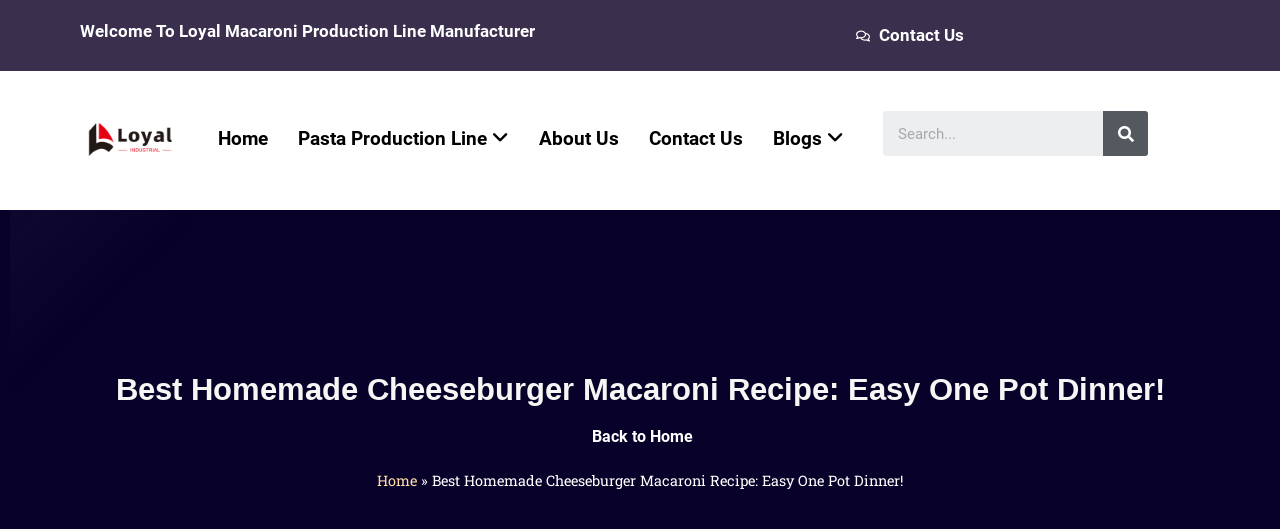

--- FILE ---
content_type: text/html; charset=UTF-8
request_url: https://loyal-pastamachine.com/blog/homemade-cheeseburger-macaroni/
body_size: 67882
content:
<!DOCTYPE html>
<html lang="en-US" xmlns:og="http://opengraphprotocol.org/schema/" xmlns:fb="http://www.facebook.com/2008/fbml">
<head><meta charset="UTF-8"><script>if(navigator.userAgent.match(/MSIE|Internet Explorer/i)||navigator.userAgent.match(/Trident\/7\..*?rv:11/i)){var href=document.location.href;if(!href.match(/[?&]nowprocket/)){if(href.indexOf("?")==-1){if(href.indexOf("#")==-1){document.location.href=href+"?nowprocket=1"}else{document.location.href=href.replace("#","?nowprocket=1#")}}else{if(href.indexOf("#")==-1){document.location.href=href+"&nowprocket=1"}else{document.location.href=href.replace("#","&nowprocket=1#")}}}}</script><script>class RocketLazyLoadScripts{constructor(){this.v="1.2.3",this.triggerEvents=["keydown","mousedown","mousemove","touchmove","touchstart","touchend","wheel"],this.userEventHandler=this._triggerListener.bind(this),this.touchStartHandler=this._onTouchStart.bind(this),this.touchMoveHandler=this._onTouchMove.bind(this),this.touchEndHandler=this._onTouchEnd.bind(this),this.clickHandler=this._onClick.bind(this),this.interceptedClicks=[],window.addEventListener("pageshow",t=>{this.persisted=t.persisted}),window.addEventListener("DOMContentLoaded",()=>{this._preconnect3rdParties()}),this.delayedScripts={normal:[],async:[],defer:[]},this.trash=[],this.allJQueries=[]}_addUserInteractionListener(t){if(document.hidden){t._triggerListener();return}this.triggerEvents.forEach(e=>window.addEventListener(e,t.userEventHandler,{passive:!0})),window.addEventListener("touchstart",t.touchStartHandler,{passive:!0}),window.addEventListener("mousedown",t.touchStartHandler),document.addEventListener("visibilitychange",t.userEventHandler)}_removeUserInteractionListener(){this.triggerEvents.forEach(t=>window.removeEventListener(t,this.userEventHandler,{passive:!0})),document.removeEventListener("visibilitychange",this.userEventHandler)}_onTouchStart(t){"HTML"!==t.target.tagName&&(window.addEventListener("touchend",this.touchEndHandler),window.addEventListener("mouseup",this.touchEndHandler),window.addEventListener("touchmove",this.touchMoveHandler,{passive:!0}),window.addEventListener("mousemove",this.touchMoveHandler),t.target.addEventListener("click",this.clickHandler),this._renameDOMAttribute(t.target,"onclick","rocket-onclick"),this._pendingClickStarted())}_onTouchMove(t){window.removeEventListener("touchend",this.touchEndHandler),window.removeEventListener("mouseup",this.touchEndHandler),window.removeEventListener("touchmove",this.touchMoveHandler,{passive:!0}),window.removeEventListener("mousemove",this.touchMoveHandler),t.target.removeEventListener("click",this.clickHandler),this._renameDOMAttribute(t.target,"rocket-onclick","onclick"),this._pendingClickFinished()}_onTouchEnd(t){window.removeEventListener("touchend",this.touchEndHandler),window.removeEventListener("mouseup",this.touchEndHandler),window.removeEventListener("touchmove",this.touchMoveHandler,{passive:!0}),window.removeEventListener("mousemove",this.touchMoveHandler)}_onClick(t){t.target.removeEventListener("click",this.clickHandler),this._renameDOMAttribute(t.target,"rocket-onclick","onclick"),this.interceptedClicks.push(t),t.preventDefault(),t.stopPropagation(),t.stopImmediatePropagation(),this._pendingClickFinished()}_replayClicks(){window.removeEventListener("touchstart",this.touchStartHandler,{passive:!0}),window.removeEventListener("mousedown",this.touchStartHandler),this.interceptedClicks.forEach(t=>{t.target.dispatchEvent(new MouseEvent("click",{view:t.view,bubbles:!0,cancelable:!0}))})}_waitForPendingClicks(){return new Promise(t=>{this._isClickPending?this._pendingClickFinished=t:t()})}_pendingClickStarted(){this._isClickPending=!0}_pendingClickFinished(){this._isClickPending=!1}_renameDOMAttribute(t,e,r){t.hasAttribute&&t.hasAttribute(e)&&(event.target.setAttribute(r,event.target.getAttribute(e)),event.target.removeAttribute(e))}_triggerListener(){this._removeUserInteractionListener(this),"loading"===document.readyState?document.addEventListener("DOMContentLoaded",this._loadEverythingNow.bind(this)):this._loadEverythingNow()}_preconnect3rdParties(){let t=[];document.querySelectorAll("script[type=rocketlazyloadscript]").forEach(e=>{if(e.hasAttribute("src")){let r=new URL(e.src).origin;r!==location.origin&&t.push({src:r,crossOrigin:e.crossOrigin||"module"===e.getAttribute("data-rocket-type")})}}),t=[...new Map(t.map(t=>[JSON.stringify(t),t])).values()],this._batchInjectResourceHints(t,"preconnect")}async _loadEverythingNow(){this.lastBreath=Date.now(),this._delayEventListeners(this),this._delayJQueryReady(this),this._handleDocumentWrite(),this._registerAllDelayedScripts(),this._preloadAllScripts(),await this._loadScriptsFromList(this.delayedScripts.normal),await this._loadScriptsFromList(this.delayedScripts.defer),await this._loadScriptsFromList(this.delayedScripts.async);try{await this._triggerDOMContentLoaded(),await this._triggerWindowLoad()}catch(t){console.error(t)}window.dispatchEvent(new Event("rocket-allScriptsLoaded")),this._waitForPendingClicks().then(()=>{this._replayClicks()}),this._emptyTrash()}_registerAllDelayedScripts(){document.querySelectorAll("script[type=rocketlazyloadscript]").forEach(t=>{t.hasAttribute("data-rocket-src")?t.hasAttribute("async")&&!1!==t.async?this.delayedScripts.async.push(t):t.hasAttribute("defer")&&!1!==t.defer||"module"===t.getAttribute("data-rocket-type")?this.delayedScripts.defer.push(t):this.delayedScripts.normal.push(t):this.delayedScripts.normal.push(t)})}async _transformScript(t){return new Promise((await this._littleBreath(),navigator.userAgent.indexOf("Firefox/")>0||""===navigator.vendor)?e=>{let r=document.createElement("script");[...t.attributes].forEach(t=>{let e=t.nodeName;"type"!==e&&("data-rocket-type"===e&&(e="type"),"data-rocket-src"===e&&(e="src"),r.setAttribute(e,t.nodeValue))}),t.text&&(r.text=t.text),r.hasAttribute("src")?(r.addEventListener("load",e),r.addEventListener("error",e)):(r.text=t.text,e());try{t.parentNode.replaceChild(r,t)}catch(i){e()}}:async e=>{function r(){t.setAttribute("data-rocket-status","failed"),e()}try{let i=t.getAttribute("data-rocket-type"),n=t.getAttribute("data-rocket-src");t.text,i?(t.type=i,t.removeAttribute("data-rocket-type")):t.removeAttribute("type"),t.addEventListener("load",function r(){t.setAttribute("data-rocket-status","executed"),e()}),t.addEventListener("error",r),n?(t.removeAttribute("data-rocket-src"),t.src=n):t.src="data:text/javascript;base64,"+window.btoa(unescape(encodeURIComponent(t.text)))}catch(s){r()}})}async _loadScriptsFromList(t){let e=t.shift();return e&&e.isConnected?(await this._transformScript(e),this._loadScriptsFromList(t)):Promise.resolve()}_preloadAllScripts(){this._batchInjectResourceHints([...this.delayedScripts.normal,...this.delayedScripts.defer,...this.delayedScripts.async],"preload")}_batchInjectResourceHints(t,e){var r=document.createDocumentFragment();t.forEach(t=>{let i=t.getAttribute&&t.getAttribute("data-rocket-src")||t.src;if(i){let n=document.createElement("link");n.href=i,n.rel=e,"preconnect"!==e&&(n.as="script"),t.getAttribute&&"module"===t.getAttribute("data-rocket-type")&&(n.crossOrigin=!0),t.crossOrigin&&(n.crossOrigin=t.crossOrigin),t.integrity&&(n.integrity=t.integrity),r.appendChild(n),this.trash.push(n)}}),document.head.appendChild(r)}_delayEventListeners(t){let e={};function r(t,r){!function t(r){!e[r]&&(e[r]={originalFunctions:{add:r.addEventListener,remove:r.removeEventListener},eventsToRewrite:[]},r.addEventListener=function(){arguments[0]=i(arguments[0]),e[r].originalFunctions.add.apply(r,arguments)},r.removeEventListener=function(){arguments[0]=i(arguments[0]),e[r].originalFunctions.remove.apply(r,arguments)});function i(t){return e[r].eventsToRewrite.indexOf(t)>=0?"rocket-"+t:t}}(t),e[t].eventsToRewrite.push(r)}function i(t,e){let r=t[e];Object.defineProperty(t,e,{get:()=>r||function(){},set(i){t["rocket"+e]=r=i}})}r(document,"DOMContentLoaded"),r(window,"DOMContentLoaded"),r(window,"load"),r(window,"pageshow"),r(document,"readystatechange"),i(document,"onreadystatechange"),i(window,"onload"),i(window,"onpageshow")}_delayJQueryReady(t){let e;function r(r){if(r&&r.fn&&!t.allJQueries.includes(r)){r.fn.ready=r.fn.init.prototype.ready=function(e){return t.domReadyFired?e.bind(document)(r):document.addEventListener("rocket-DOMContentLoaded",()=>e.bind(document)(r)),r([])};let i=r.fn.on;r.fn.on=r.fn.init.prototype.on=function(){if(this[0]===window){function t(t){return t.split(" ").map(t=>"load"===t||0===t.indexOf("load.")?"rocket-jquery-load":t).join(" ")}"string"==typeof arguments[0]||arguments[0]instanceof String?arguments[0]=t(arguments[0]):"object"==typeof arguments[0]&&Object.keys(arguments[0]).forEach(e=>{let r=arguments[0][e];delete arguments[0][e],arguments[0][t(e)]=r})}return i.apply(this,arguments),this},t.allJQueries.push(r)}e=r}r(window.jQuery),Object.defineProperty(window,"jQuery",{get:()=>e,set(t){r(t)}})}async _triggerDOMContentLoaded(){this.domReadyFired=!0,await this._littleBreath(),document.dispatchEvent(new Event("rocket-DOMContentLoaded")),await this._littleBreath(),window.dispatchEvent(new Event("rocket-DOMContentLoaded")),await this._littleBreath(),document.dispatchEvent(new Event("rocket-readystatechange")),await this._littleBreath(),document.rocketonreadystatechange&&document.rocketonreadystatechange()}async _triggerWindowLoad(){await this._littleBreath(),window.dispatchEvent(new Event("rocket-load")),await this._littleBreath(),window.rocketonload&&window.rocketonload(),await this._littleBreath(),this.allJQueries.forEach(t=>t(window).trigger("rocket-jquery-load")),await this._littleBreath();let t=new Event("rocket-pageshow");t.persisted=this.persisted,window.dispatchEvent(t),await this._littleBreath(),window.rocketonpageshow&&window.rocketonpageshow({persisted:this.persisted})}_handleDocumentWrite(){let t=new Map;document.write=document.writeln=function(e){let r=document.currentScript;r||console.error("WPRocket unable to document.write this: "+e);let i=document.createRange(),n=r.parentElement,s=t.get(r);void 0===s&&(s=r.nextSibling,t.set(r,s));let a=document.createDocumentFragment();i.setStart(a,0),a.appendChild(i.createContextualFragment(e)),n.insertBefore(a,s)}}async _littleBreath(){Date.now()-this.lastBreath>45&&(await this._requestAnimFrame(),this.lastBreath=Date.now())}async _requestAnimFrame(){return document.hidden?new Promise(t=>setTimeout(t)):new Promise(t=>requestAnimationFrame(t))}_emptyTrash(){this.trash.forEach(t=>t.remove())}static run(){let t=new RocketLazyLoadScripts;t._addUserInteractionListener(t)}}RocketLazyLoadScripts.run();</script>

<meta name="viewport" content="width=device-width, initial-scale=1">
	 <link rel="profile" href="https://gmpg.org/xfn/11"> 
	 <meta name='robots' content='index, follow, max-image-preview:large, max-snippet:-1, max-video-preview:-1' />

	<!-- This site is optimized with the Yoast SEO Premium plugin v22.5 (Yoast SEO v22.7) - https://yoast.com/wordpress/plugins/seo/ -->
	<title>Best Homemade Cheeseburger Macaroni Recipe: Easy One Pot Dinner! - Loyal</title>
	<meta name="description" content="Indulge in this irresistible homemade cheeseburger macaroni recipe, a comforting classic that&#039;s better than the boxed version" />
	<link rel="canonical" href="https://loyal-pastamachine.com/blog/homemade-cheeseburger-macaroni/" />
	<meta property="og:locale" content="en_US" />
	<meta property="og:type" content="article" />
	<meta property="og:title" content="Best Homemade Cheeseburger Macaroni Recipe: Easy One Pot Dinner!" />
	<meta property="og:description" content="Indulge in this irresistible homemade cheeseburger macaroni recipe, a comforting classic that&#039;s better than the boxed version" />
	<meta property="og:url" content="https://loyal-pastamachine.com/blog/homemade-cheeseburger-macaroni/" />
	<meta property="og:site_name" content="Loyal" />
	<meta property="article:published_time" content="2024-05-31T06:26:35+00:00" />
	<meta property="article:modified_time" content="2024-05-31T06:33:21+00:00" />
	<meta property="og:image" content="https://loyal-pastamachine.com/wp-content/uploads/2024/05/fd-24.png" />
	<meta property="og:image:width" content="512" />
	<meta property="og:image:height" content="512" />
	<meta property="og:image:type" content="image/png" />
	<meta name="author" content="loyal" />
	<meta name="twitter:card" content="summary_large_image" />
	<meta name="twitter:label1" content="Written by" />
	<meta name="twitter:data1" content="loyal" />
	<meta name="twitter:label2" content="Est. reading time" />
	<meta name="twitter:data2" content="15 minutes" />
	<script type="application/ld+json" class="yoast-schema-graph">{"@context":"https://schema.org","@graph":[{"@type":"Article","@id":"https://loyal-pastamachine.com/blog/homemade-cheeseburger-macaroni/#article","isPartOf":{"@id":"https://loyal-pastamachine.com/blog/homemade-cheeseburger-macaroni/"},"author":{"name":"loyal","@id":"https://loyal-pastamachine.com/#/schema/person/a3d709968182ef11acd15fd3d389dc94"},"headline":"Best Homemade Cheeseburger Macaroni Recipe: Easy One Pot Dinner!","datePublished":"2024-05-31T06:26:35+00:00","dateModified":"2024-05-31T06:33:21+00:00","mainEntityOfPage":{"@id":"https://loyal-pastamachine.com/blog/homemade-cheeseburger-macaroni/"},"wordCount":2996,"publisher":{"@id":"https://loyal-pastamachine.com/#organization"},"image":{"@id":"https://loyal-pastamachine.com/blog/homemade-cheeseburger-macaroni/#primaryimage"},"thumbnailUrl":"https://loyal-pastamachine.com/wp-content/uploads/2024/05/fd-24.png","keywords":["Pasta Making Guide"],"articleSection":["Blog"],"inLanguage":"en-US"},{"@type":"WebPage","@id":"https://loyal-pastamachine.com/blog/homemade-cheeseburger-macaroni/","url":"https://loyal-pastamachine.com/blog/homemade-cheeseburger-macaroni/","name":"Best Homemade Cheeseburger Macaroni Recipe: Easy One Pot Dinner! - Loyal","isPartOf":{"@id":"https://loyal-pastamachine.com/#website"},"primaryImageOfPage":{"@id":"https://loyal-pastamachine.com/blog/homemade-cheeseburger-macaroni/#primaryimage"},"image":{"@id":"https://loyal-pastamachine.com/blog/homemade-cheeseburger-macaroni/#primaryimage"},"thumbnailUrl":"https://loyal-pastamachine.com/wp-content/uploads/2024/05/fd-24.png","datePublished":"2024-05-31T06:26:35+00:00","dateModified":"2024-05-31T06:33:21+00:00","description":"Indulge in this irresistible homemade cheeseburger macaroni recipe, a comforting classic that's better than the boxed version","breadcrumb":{"@id":"https://loyal-pastamachine.com/blog/homemade-cheeseburger-macaroni/#breadcrumb"},"inLanguage":"en-US","potentialAction":[{"@type":"ReadAction","target":["https://loyal-pastamachine.com/blog/homemade-cheeseburger-macaroni/"]}]},{"@type":"ImageObject","inLanguage":"en-US","@id":"https://loyal-pastamachine.com/blog/homemade-cheeseburger-macaroni/#primaryimage","url":"https://loyal-pastamachine.com/wp-content/uploads/2024/05/fd-24.png","contentUrl":"https://loyal-pastamachine.com/wp-content/uploads/2024/05/fd-24.png","width":512,"height":512,"caption":"How to Serve Homemade Cheeseburger Macaroni?"},{"@type":"BreadcrumbList","@id":"https://loyal-pastamachine.com/blog/homemade-cheeseburger-macaroni/#breadcrumb","itemListElement":[{"@type":"ListItem","position":1,"name":"Home","item":"https://loyal-pastamachine.com/"},{"@type":"ListItem","position":2,"name":"Best Homemade Cheeseburger Macaroni Recipe: Easy One Pot Dinner!"}]},{"@type":"WebSite","@id":"https://loyal-pastamachine.com/#website","url":"https://loyal-pastamachine.com/","name":"Loyal","description":"","publisher":{"@id":"https://loyal-pastamachine.com/#organization"},"potentialAction":[{"@type":"SearchAction","target":{"@type":"EntryPoint","urlTemplate":"https://loyal-pastamachine.com/?s={search_term_string}"},"query-input":"required name=search_term_string"}],"inLanguage":"en-US"},{"@type":"Organization","@id":"https://loyal-pastamachine.com/#organization","name":"Loyal","url":"https://loyal-pastamachine.com/","logo":{"@type":"ImageObject","inLanguage":"en-US","@id":"https://loyal-pastamachine.com/#/schema/logo/image/","url":"https://loyal-pastamachine.com/wp-content/uploads/2024/05/logo1.png","contentUrl":"https://loyal-pastamachine.com/wp-content/uploads/2024/05/logo1.png","width":512,"height":512,"caption":"Loyal"},"image":{"@id":"https://loyal-pastamachine.com/#/schema/logo/image/"}},{"@type":"Person","@id":"https://loyal-pastamachine.com/#/schema/person/a3d709968182ef11acd15fd3d389dc94","name":"loyal","image":{"@type":"ImageObject","inLanguage":"en-US","@id":"https://loyal-pastamachine.com/#/schema/person/image/","url":"https://secure.gravatar.com/avatar/712962dbc1d5ccecbc6a580c55a9867a11bc12653a2385c1665ddf634f0f4780?s=96&d=mm&r=g","contentUrl":"https://secure.gravatar.com/avatar/712962dbc1d5ccecbc6a580c55a9867a11bc12653a2385c1665ddf634f0f4780?s=96&d=mm&r=g","caption":"loyal"},"sameAs":["https://loyal-pastamachine.com"],"url":"https://loyal-pastamachine.com/author/loyal/"}]}</script>
	<!-- / Yoast SEO Premium plugin. -->



<link rel="alternate" type="application/rss+xml" title="Loyal &raquo; Feed" href="https://loyal-pastamachine.com/feed/" />
<link rel="alternate" type="application/rss+xml" title="Loyal &raquo; Comments Feed" href="https://loyal-pastamachine.com/comments/feed/" />
<link rel="alternate" title="oEmbed (JSON)" type="application/json+oembed" href="https://loyal-pastamachine.com/wp-json/oembed/1.0/embed?url=https%3A%2F%2Floyal-pastamachine.com%2Fblog%2Fhomemade-cheeseburger-macaroni%2F" />
<link rel="alternate" title="oEmbed (XML)" type="text/xml+oembed" href="https://loyal-pastamachine.com/wp-json/oembed/1.0/embed?url=https%3A%2F%2Floyal-pastamachine.com%2Fblog%2Fhomemade-cheeseburger-macaroni%2F&#038;format=xml" />
<meta property="og:title" content="Best Homemade Cheeseburger Macaroni Recipe: Easy One Pot Dinner!"/><meta property="og:type" content="article"/><meta property="og:url" content="https://loyal-pastamachine.com/blog/homemade-cheeseburger-macaroni/"/><meta property="og:site_name" content=" Loyal "/><meta property="og:image" content="https://loyal-pastamachine.com/wp-content/uploads/2024/05/fd-24.png"/><style id='wp-img-auto-sizes-contain-inline-css'>
img:is([sizes=auto i],[sizes^="auto," i]){contain-intrinsic-size:3000px 1500px}
/*# sourceURL=wp-img-auto-sizes-contain-inline-css */
</style>
<link rel='stylesheet' id='wpforms-modern-full-css' href='https://loyal-pastamachine.com/wp-content/plugins/wpforms/assets/css/frontend/modern/wpforms-full.min.css?ver=1.8.1.2' media='all' />
<link rel='stylesheet' id='wpforms-pro-modern-full-css' href='https://loyal-pastamachine.com/wp-content/cache/background-css/loyal-pastamachine.com/wp-content/plugins/wpforms/assets/pro/css/frontend/modern/wpforms-full.min.css?ver=1.8.1.2&wpr_t=1769790125' media='all' />
<link rel='stylesheet' id='astra-theme-css-css' href='https://loyal-pastamachine.com/wp-content/themes/astra/assets/css/minified/main.min.css?ver=4.6.14' media='all' />
<style id='astra-theme-css-inline-css'>
:root{--ast-post-nav-space:0;--ast-container-default-xlg-padding:3em;--ast-container-default-lg-padding:3em;--ast-container-default-slg-padding:2em;--ast-container-default-md-padding:3em;--ast-container-default-sm-padding:3em;--ast-container-default-xs-padding:2.4em;--ast-container-default-xxs-padding:1.8em;--ast-code-block-background:#EEEEEE;--ast-comment-inputs-background:#FAFAFA;--ast-normal-container-width:1200px;--ast-narrow-container-width:750px;--ast-blog-title-font-weight:normal;--ast-blog-meta-weight:inherit;}html{font-size:106.25%;}a{color:var(--ast-global-color-3);}a:hover,a:focus{color:var(--ast-global-color-0);}body,button,input,select,textarea,.ast-button,.ast-custom-button{font-family:'Lato',sans-serif;font-weight:400;font-size:17px;font-size:1rem;line-height:var(--ast-body-line-height,1.86em);}blockquote{color:var(--ast-global-color-3);}p,.entry-content p{margin-bottom:1em;}h1,.entry-content h1,h2,.entry-content h2,h3,.entry-content h3,h4,.entry-content h4,h5,.entry-content h5,h6,.entry-content h6,.site-title,.site-title a{font-family:'Montserrat',sans-serif;font-weight:700;}.site-title{font-size:35px;font-size:2.0588235294118rem;display:none;}header .custom-logo-link img{max-width:85px;}.astra-logo-svg{width:85px;}.site-header .site-description{font-size:15px;font-size:0.88235294117647rem;display:none;}.entry-title{font-size:26px;font-size:1.5294117647059rem;}.archive .ast-article-post .ast-article-inner,.blog .ast-article-post .ast-article-inner,.archive .ast-article-post .ast-article-inner:hover,.blog .ast-article-post .ast-article-inner:hover{overflow:hidden;}h1,.entry-content h1{font-size:32px;font-size:1.8823529411765rem;font-weight:700;font-family:'Montserrat',sans-serif;line-height:1.4em;}h2,.entry-content h2{font-size:22px;font-size:1.2941176470588rem;font-weight:700;font-family:'Montserrat',sans-serif;line-height:1.3em;}h3,.entry-content h3{font-size:20px;font-size:1.1764705882353rem;font-weight:700;font-family:'Montserrat',sans-serif;line-height:1.3em;}h4,.entry-content h4{font-size:19px;font-size:1.1176470588235rem;line-height:1.2em;font-weight:700;font-family:'Montserrat',sans-serif;}h5,.entry-content h5{font-size:20px;font-size:1.1764705882353rem;line-height:1.2em;font-weight:700;font-family:'Montserrat',sans-serif;}h6,.entry-content h6{font-size:18px;font-size:1.0588235294118rem;line-height:1.25em;font-weight:700;font-family:'Montserrat',sans-serif;}::selection{background-color:var(--ast-global-color-1);color:#ffffff;}body,h1,.entry-title a,.entry-content h1,h2,.entry-content h2,h3,.entry-content h3,h4,.entry-content h4,h5,.entry-content h5,h6,.entry-content h6{color:var(--ast-global-color-3);}.tagcloud a:hover,.tagcloud a:focus,.tagcloud a.current-item{color:#ffffff;border-color:var(--ast-global-color-3);background-color:var(--ast-global-color-3);}input:focus,input[type="text"]:focus,input[type="email"]:focus,input[type="url"]:focus,input[type="password"]:focus,input[type="reset"]:focus,input[type="search"]:focus,textarea:focus{border-color:var(--ast-global-color-3);}input[type="radio"]:checked,input[type=reset],input[type="checkbox"]:checked,input[type="checkbox"]:hover:checked,input[type="checkbox"]:focus:checked,input[type=range]::-webkit-slider-thumb{border-color:var(--ast-global-color-3);background-color:var(--ast-global-color-3);box-shadow:none;}.site-footer a:hover + .post-count,.site-footer a:focus + .post-count{background:var(--ast-global-color-3);border-color:var(--ast-global-color-3);}.single .nav-links .nav-previous,.single .nav-links .nav-next{color:var(--ast-global-color-3);}.entry-meta,.entry-meta *{line-height:1.45;color:var(--ast-global-color-3);}.entry-meta a:not(.ast-button):hover,.entry-meta a:not(.ast-button):hover *,.entry-meta a:not(.ast-button):focus,.entry-meta a:not(.ast-button):focus *,.page-links > .page-link,.page-links .page-link:hover,.post-navigation a:hover{color:var(--ast-global-color-0);}#cat option,.secondary .calendar_wrap thead a,.secondary .calendar_wrap thead a:visited{color:var(--ast-global-color-3);}.secondary .calendar_wrap #today,.ast-progress-val span{background:var(--ast-global-color-3);}.secondary a:hover + .post-count,.secondary a:focus + .post-count{background:var(--ast-global-color-3);border-color:var(--ast-global-color-3);}.calendar_wrap #today > a{color:#ffffff;}.page-links .page-link,.single .post-navigation a{color:var(--ast-global-color-3);}.ast-search-menu-icon .search-form button.search-submit{padding:0 4px;}.ast-search-menu-icon form.search-form{padding-right:0;}.ast-search-menu-icon.slide-search input.search-field{width:0;}.ast-header-search .ast-search-menu-icon.ast-dropdown-active .search-form,.ast-header-search .ast-search-menu-icon.ast-dropdown-active .search-field:focus{transition:all 0.2s;}.search-form input.search-field:focus{outline:none;}.ast-archive-title{color:var(--ast-global-color-2);}.widget-title,.widget .wp-block-heading{font-size:24px;font-size:1.4117647058824rem;color:var(--ast-global-color-2);}.single .ast-author-details .author-title{color:var(--ast-global-color-0);}.ast-search-menu-icon.slide-search a:focus-visible:focus-visible,.astra-search-icon:focus-visible,#close:focus-visible,a:focus-visible,.ast-menu-toggle:focus-visible,.site .skip-link:focus-visible,.wp-block-loginout input:focus-visible,.wp-block-search.wp-block-search__button-inside .wp-block-search__inside-wrapper,.ast-header-navigation-arrow:focus-visible,.woocommerce .wc-proceed-to-checkout > .checkout-button:focus-visible,.woocommerce .woocommerce-MyAccount-navigation ul li a:focus-visible,.ast-orders-table__row .ast-orders-table__cell:focus-visible,.woocommerce .woocommerce-order-details .order-again > .button:focus-visible,.woocommerce .woocommerce-message a.button.wc-forward:focus-visible,.woocommerce #minus_qty:focus-visible,.woocommerce #plus_qty:focus-visible,a#ast-apply-coupon:focus-visible,.woocommerce .woocommerce-info a:focus-visible,.woocommerce .astra-shop-summary-wrap a:focus-visible,.woocommerce a.wc-forward:focus-visible,#ast-apply-coupon:focus-visible,.woocommerce-js .woocommerce-mini-cart-item a.remove:focus-visible,#close:focus-visible,.button.search-submit:focus-visible,#search_submit:focus,.normal-search:focus-visible,.ast-header-account-wrap:focus-visible{outline-style:dotted;outline-color:inherit;outline-width:thin;}input:focus,input[type="text"]:focus,input[type="email"]:focus,input[type="url"]:focus,input[type="password"]:focus,input[type="reset"]:focus,input[type="search"]:focus,input[type="number"]:focus,textarea:focus,.wp-block-search__input:focus,[data-section="section-header-mobile-trigger"] .ast-button-wrap .ast-mobile-menu-trigger-minimal:focus,.ast-mobile-popup-drawer.active .menu-toggle-close:focus,.woocommerce-ordering select.orderby:focus,#ast-scroll-top:focus,#coupon_code:focus,.woocommerce-page #comment:focus,.woocommerce #reviews #respond input#submit:focus,.woocommerce a.add_to_cart_button:focus,.woocommerce .button.single_add_to_cart_button:focus,.woocommerce .woocommerce-cart-form button:focus,.woocommerce .woocommerce-cart-form__cart-item .quantity .qty:focus,.woocommerce .woocommerce-billing-fields .woocommerce-billing-fields__field-wrapper .woocommerce-input-wrapper > .input-text:focus,.woocommerce #order_comments:focus,.woocommerce #place_order:focus,.woocommerce .woocommerce-address-fields .woocommerce-address-fields__field-wrapper .woocommerce-input-wrapper > .input-text:focus,.woocommerce .woocommerce-MyAccount-content form button:focus,.woocommerce .woocommerce-MyAccount-content .woocommerce-EditAccountForm .woocommerce-form-row .woocommerce-Input.input-text:focus,.woocommerce .ast-woocommerce-container .woocommerce-pagination ul.page-numbers li a:focus,body #content .woocommerce form .form-row .select2-container--default .select2-selection--single:focus,#ast-coupon-code:focus,.woocommerce.woocommerce-js .quantity input[type=number]:focus,.woocommerce-js .woocommerce-mini-cart-item .quantity input[type=number]:focus,.woocommerce p#ast-coupon-trigger:focus{border-style:dotted;border-color:inherit;border-width:thin;}input{outline:none;}.site-logo-img img{ transition:all 0.2s linear;}body .ast-oembed-container *{position:absolute;top:0;width:100%;height:100%;left:0;}body .wp-block-embed-pocket-casts .ast-oembed-container *{position:unset;}.ast-single-post-featured-section + article {margin-top: 2em;}.site-content .ast-single-post-featured-section img {width: 100%;overflow: hidden;object-fit: cover;}.site > .ast-single-related-posts-container {margin-top: 0;}@media (min-width: 922px) {.ast-desktop .ast-container--narrow {max-width: var(--ast-narrow-container-width);margin: 0 auto;}}.ast-page-builder-template .hentry {margin: 0;}.ast-page-builder-template .site-content > .ast-container {max-width: 100%;padding: 0;}.ast-page-builder-template .site .site-content #primary {padding: 0;margin: 0;}.ast-page-builder-template .no-results {text-align: center;margin: 4em auto;}.ast-page-builder-template .ast-pagination {padding: 2em;}.ast-page-builder-template .entry-header.ast-no-title.ast-no-thumbnail {margin-top: 0;}.ast-page-builder-template .entry-header.ast-header-without-markup {margin-top: 0;margin-bottom: 0;}.ast-page-builder-template .entry-header.ast-no-title.ast-no-meta {margin-bottom: 0;}.ast-page-builder-template.single .post-navigation {padding-bottom: 2em;}.ast-page-builder-template.single-post .site-content > .ast-container {max-width: 100%;}.ast-page-builder-template .entry-header {margin-top: 2em;margin-left: auto;margin-right: auto;}.ast-single-post.ast-page-builder-template .site-main > article,.woocommerce.ast-page-builder-template .site-main {padding-top: 2em;padding-left: 20px;padding-right: 20px;}.ast-page-builder-template .ast-archive-description {margin: 2em auto 0;padding-left: 20px;padding-right: 20px;}.ast-page-builder-template .ast-row {margin-left: 0;margin-right: 0;}.single.ast-page-builder-template .entry-header + .entry-content,.single.ast-page-builder-template .ast-single-entry-banner + .site-content article .entry-content {margin-bottom: 2em;}@media(min-width: 921px) {.ast-page-builder-template.archive.ast-right-sidebar .ast-row article,.ast-page-builder-template.archive.ast-left-sidebar .ast-row article {padding-left: 0;padding-right: 0;}}@media (max-width:921.9px){#ast-desktop-header{display:none;}}@media (min-width:922px){#ast-mobile-header{display:none;}}@media( max-width: 420px ) {.single .nav-links .nav-previous,.single .nav-links .nav-next {width: 100%;text-align: center;}}.wp-block-buttons.aligncenter{justify-content:center;}@media (max-width:921px){.ast-theme-transparent-header #primary,.ast-theme-transparent-header #secondary{padding:0;}}@media (max-width:921px){.ast-plain-container.ast-no-sidebar #primary{padding:0;}}.ast-plain-container.ast-no-sidebar #primary{margin-top:0;margin-bottom:0;}.ast-separate-container.ast-single-post.ast-right-sidebar #primary,.ast-separate-container.ast-single-post.ast-left-sidebar #primary,.ast-separate-container.ast-single-post #primary,.ast-plain-container.ast-single-post #primary,.ast-narrow-container.ast-single-post #primary{margin-top:0px;margin-bottom:0px;}.ast-left-sidebar.ast-single-post #primary,.ast-right-sidebar.ast-single-post #primary,.ast-separate-container.ast-single-post.ast-right-sidebar #primary,.ast-separate-container.ast-single-post.ast-left-sidebar #primary,.ast-separate-container.ast-single-post #primary,.ast-narrow-container.ast-single-post #primary{padding-left:0px;padding-right:0px;}.ast-separate-container #primary,.ast-narrow-container #primary{padding-top:0px;}.ast-separate-container #primary,.ast-narrow-container #primary{padding-bottom:0px;}.wp-block-button.is-style-outline .wp-block-button__link{border-color:var(--ast-global-color-0);}div.wp-block-button.is-style-outline > .wp-block-button__link:not(.has-text-color),div.wp-block-button.wp-block-button__link.is-style-outline:not(.has-text-color){color:var(--ast-global-color-0);}.wp-block-button.is-style-outline .wp-block-button__link:hover,.wp-block-buttons .wp-block-button.is-style-outline .wp-block-button__link:focus,.wp-block-buttons .wp-block-button.is-style-outline > .wp-block-button__link:not(.has-text-color):hover,.wp-block-buttons .wp-block-button.wp-block-button__link.is-style-outline:not(.has-text-color):hover{color:var(--ast-global-color-4);background-color:var(--ast-global-color-5);border-color:var(--ast-global-color-5);}.post-page-numbers.current .page-link,.ast-pagination .page-numbers.current{color:#ffffff;border-color:var(--ast-global-color-1);background-color:var(--ast-global-color-1);}.wp-block-button.is-style-outline .wp-block-button__link.wp-element-button,.ast-outline-button{border-color:var(--ast-global-color-0);font-family:'Inter',sans-serif;font-weight:500;font-size:15px;font-size:0.88235294117647rem;line-height:1em;border-top-left-radius:4px;border-top-right-radius:4px;border-bottom-right-radius:4px;border-bottom-left-radius:4px;}.wp-block-buttons .wp-block-button.is-style-outline > .wp-block-button__link:not(.has-text-color),.wp-block-buttons .wp-block-button.wp-block-button__link.is-style-outline:not(.has-text-color),.ast-outline-button{color:var(--ast-global-color-0);}.wp-block-button.is-style-outline .wp-block-button__link:hover,.wp-block-buttons .wp-block-button.is-style-outline .wp-block-button__link:focus,.wp-block-buttons .wp-block-button.is-style-outline > .wp-block-button__link:not(.has-text-color):hover,.wp-block-buttons .wp-block-button.wp-block-button__link.is-style-outline:not(.has-text-color):hover,.ast-outline-button:hover,.ast-outline-button:focus,.wp-block-uagb-buttons-child .uagb-buttons-repeater.ast-outline-button:hover,.wp-block-uagb-buttons-child .uagb-buttons-repeater.ast-outline-button:focus{color:var(--ast-global-color-4);background-color:var(--ast-global-color-5);border-color:var(--ast-global-color-5);}.wp-block-button .wp-block-button__link.wp-element-button.is-style-outline:not(.has-background),.wp-block-button.is-style-outline>.wp-block-button__link.wp-element-button:not(.has-background),.ast-outline-button{background-color:var(--ast-global-color-0);}.entry-content[ast-blocks-layout] > figure{margin-bottom:1em;}h1.widget-title{font-weight:700;}h2.widget-title{font-weight:700;}h3.widget-title{font-weight:700;}#page{display:flex;flex-direction:column;min-height:100vh;}.ast-404-layout-1 h1.page-title{color:var(--ast-global-color-2);}.single .post-navigation a{line-height:1em;height:inherit;}.error-404 .page-sub-title{font-size:1.5rem;font-weight:inherit;}.search .site-content .content-area .search-form{margin-bottom:0;}#page .site-content{flex-grow:1;}.widget{margin-bottom:1.25em;}#secondary li{line-height:1.5em;}#secondary .wp-block-group h2{margin-bottom:0.7em;}#secondary h2{font-size:1.7rem;}.ast-separate-container .ast-article-post,.ast-separate-container .ast-article-single,.ast-separate-container .comment-respond{padding:3em;}.ast-separate-container .ast-article-single .ast-article-single{padding:0;}.ast-article-single .wp-block-post-template-is-layout-grid{padding-left:0;}.ast-separate-container .comments-title,.ast-narrow-container .comments-title{padding:1.5em 2em;}.ast-page-builder-template .comment-form-textarea,.ast-comment-formwrap .ast-grid-common-col{padding:0;}.ast-comment-formwrap{padding:0;display:inline-flex;column-gap:20px;width:100%;margin-left:0;margin-right:0;}.comments-area textarea#comment:focus,.comments-area textarea#comment:active,.comments-area .ast-comment-formwrap input[type="text"]:focus,.comments-area .ast-comment-formwrap input[type="text"]:active {box-shadow:none;outline:none;}.archive.ast-page-builder-template .entry-header{margin-top:2em;}.ast-page-builder-template .ast-comment-formwrap{width:100%;}.entry-title{margin-bottom:0.5em;}.ast-archive-description p{font-size:inherit;font-weight:inherit;line-height:inherit;}.ast-separate-container .ast-comment-list li.depth-1,.hentry{margin-bottom:2em;}@media (min-width:921px){.ast-left-sidebar.ast-page-builder-template #secondary,.archive.ast-right-sidebar.ast-page-builder-template .site-main{padding-left:20px;padding-right:20px;}}@media (max-width:544px){.ast-comment-formwrap.ast-row{column-gap:10px;display:inline-block;}#ast-commentform .ast-grid-common-col{position:relative;width:100%;}}@media (min-width:1201px){.ast-separate-container .ast-article-post,.ast-separate-container .ast-article-single,.ast-separate-container .ast-author-box,.ast-separate-container .ast-404-layout-1,.ast-separate-container .no-results{padding:3em;}}@media (max-width:921px){.ast-separate-container #primary,.ast-separate-container #secondary{padding:1.5em 0;}#primary,#secondary{padding:1.5em 0;margin:0;}.ast-left-sidebar #content > .ast-container{display:flex;flex-direction:column-reverse;width:100%;}}@media (min-width:922px){.ast-separate-container.ast-right-sidebar #primary,.ast-separate-container.ast-left-sidebar #primary{border:0;}.search-no-results.ast-separate-container #primary{margin-bottom:4em;}}.wp-block-button .wp-block-button__link{color:var(--ast-global-color-4);}.wp-block-button .wp-block-button__link:hover,.wp-block-button .wp-block-button__link:focus{color:var(--ast-global-color-4);background-color:var(--ast-global-color-5);border-color:var(--ast-global-color-5);}.elementor-widget-heading h1.elementor-heading-title{line-height:1.4em;}.elementor-widget-heading h2.elementor-heading-title{line-height:1.3em;}.elementor-widget-heading h3.elementor-heading-title{line-height:1.3em;}.elementor-widget-heading h4.elementor-heading-title{line-height:1.2em;}.elementor-widget-heading h5.elementor-heading-title{line-height:1.2em;}.elementor-widget-heading h6.elementor-heading-title{line-height:1.25em;}.wp-block-button .wp-block-button__link,.wp-block-search .wp-block-search__button,body .wp-block-file .wp-block-file__button{border-style:solid;border-top-width:0px;border-right-width:0px;border-left-width:0px;border-bottom-width:0px;border-color:var(--ast-global-color-0);background-color:var(--ast-global-color-0);color:var(--ast-global-color-4);font-family:'Inter',sans-serif;font-weight:500;line-height:1em;text-transform:capitalize;font-size:15px;font-size:0.88235294117647rem;border-top-left-radius:4px;border-top-right-radius:4px;border-bottom-right-radius:4px;border-bottom-left-radius:4px;padding-top:16px;padding-right:24px;padding-bottom:16px;padding-left:24px;}@media (max-width:921px){.wp-block-button .wp-block-button__link,.wp-block-search .wp-block-search__button,body .wp-block-file .wp-block-file__button{padding-top:16px;padding-right:24px;padding-bottom:16px;padding-left:24px;}}@media (max-width:544px){.wp-block-button .wp-block-button__link,.wp-block-search .wp-block-search__button,body .wp-block-file .wp-block-file__button{padding-top:16px;padding-right:24px;padding-bottom:16px;padding-left:24px;}}.menu-toggle,button,.ast-button,.ast-custom-button,.button,input#submit,input[type="button"],input[type="submit"],input[type="reset"],form[CLASS*="wp-block-search__"].wp-block-search .wp-block-search__inside-wrapper .wp-block-search__button,body .wp-block-file .wp-block-file__button,.search .search-submit,.woocommerce-js a.button,.woocommerce button.button,.woocommerce .woocommerce-message a.button,.woocommerce #respond input#submit.alt,.woocommerce input.button.alt,.woocommerce input.button,.woocommerce input.button:disabled,.woocommerce input.button:disabled[disabled],.woocommerce input.button:disabled:hover,.woocommerce input.button:disabled[disabled]:hover,.woocommerce #respond input#submit,.woocommerce button.button.alt.disabled,.wc-block-grid__products .wc-block-grid__product .wp-block-button__link,.wc-block-grid__product-onsale,[CLASS*="wc-block"] button,.woocommerce-js .astra-cart-drawer .astra-cart-drawer-content .woocommerce-mini-cart__buttons .button:not(.checkout):not(.ast-continue-shopping),.woocommerce-js .astra-cart-drawer .astra-cart-drawer-content .woocommerce-mini-cart__buttons a.checkout,.woocommerce button.button.alt.disabled.wc-variation-selection-needed,[CLASS*="wc-block"] .wc-block-components-button{border-style:solid;border-top-width:0px;border-right-width:0px;border-left-width:0px;border-bottom-width:0px;color:var(--ast-global-color-4);border-color:var(--ast-global-color-0);background-color:var(--ast-global-color-0);padding-top:16px;padding-right:24px;padding-bottom:16px;padding-left:24px;font-family:'Inter',sans-serif;font-weight:500;font-size:15px;font-size:0.88235294117647rem;line-height:1em;text-transform:capitalize;border-top-left-radius:4px;border-top-right-radius:4px;border-bottom-right-radius:4px;border-bottom-left-radius:4px;}button:focus,.menu-toggle:hover,button:hover,.ast-button:hover,.ast-custom-button:hover .button:hover,.ast-custom-button:hover ,input[type=reset]:hover,input[type=reset]:focus,input#submit:hover,input#submit:focus,input[type="button"]:hover,input[type="button"]:focus,input[type="submit"]:hover,input[type="submit"]:focus,form[CLASS*="wp-block-search__"].wp-block-search .wp-block-search__inside-wrapper .wp-block-search__button:hover,form[CLASS*="wp-block-search__"].wp-block-search .wp-block-search__inside-wrapper .wp-block-search__button:focus,body .wp-block-file .wp-block-file__button:hover,body .wp-block-file .wp-block-file__button:focus,.woocommerce-js a.button:hover,.woocommerce button.button:hover,.woocommerce .woocommerce-message a.button:hover,.woocommerce #respond input#submit:hover,.woocommerce #respond input#submit.alt:hover,.woocommerce input.button.alt:hover,.woocommerce input.button:hover,.woocommerce button.button.alt.disabled:hover,.wc-block-grid__products .wc-block-grid__product .wp-block-button__link:hover,[CLASS*="wc-block"] button:hover,.woocommerce-js .astra-cart-drawer .astra-cart-drawer-content .woocommerce-mini-cart__buttons .button:not(.checkout):not(.ast-continue-shopping):hover,.woocommerce-js .astra-cart-drawer .astra-cart-drawer-content .woocommerce-mini-cart__buttons a.checkout:hover,.woocommerce button.button.alt.disabled.wc-variation-selection-needed:hover,[CLASS*="wc-block"] .wc-block-components-button:hover,[CLASS*="wc-block"] .wc-block-components-button:focus{color:var(--ast-global-color-4);background-color:var(--ast-global-color-5);border-color:var(--ast-global-color-5);}form[CLASS*="wp-block-search__"].wp-block-search .wp-block-search__inside-wrapper .wp-block-search__button.has-icon{padding-top:calc(16px - 3px);padding-right:calc(24px - 3px);padding-bottom:calc(16px - 3px);padding-left:calc(24px - 3px);}@media (max-width:921px){.menu-toggle,button,.ast-button,.ast-custom-button,.button,input#submit,input[type="button"],input[type="submit"],input[type="reset"],form[CLASS*="wp-block-search__"].wp-block-search .wp-block-search__inside-wrapper .wp-block-search__button,body .wp-block-file .wp-block-file__button,.search .search-submit,.woocommerce-js a.button,.woocommerce button.button,.woocommerce .woocommerce-message a.button,.woocommerce #respond input#submit.alt,.woocommerce input.button.alt,.woocommerce input.button,.woocommerce input.button:disabled,.woocommerce input.button:disabled[disabled],.woocommerce input.button:disabled:hover,.woocommerce input.button:disabled[disabled]:hover,.woocommerce #respond input#submit,.woocommerce button.button.alt.disabled,.wc-block-grid__products .wc-block-grid__product .wp-block-button__link,.wc-block-grid__product-onsale,[CLASS*="wc-block"] button,.woocommerce-js .astra-cart-drawer .astra-cart-drawer-content .woocommerce-mini-cart__buttons .button:not(.checkout):not(.ast-continue-shopping),.woocommerce-js .astra-cart-drawer .astra-cart-drawer-content .woocommerce-mini-cart__buttons a.checkout,.woocommerce button.button.alt.disabled.wc-variation-selection-needed,[CLASS*="wc-block"] .wc-block-components-button{padding-top:16px;padding-right:24px;padding-bottom:16px;padding-left:24px;}}@media (max-width:544px){.menu-toggle,button,.ast-button,.ast-custom-button,.button,input#submit,input[type="button"],input[type="submit"],input[type="reset"],form[CLASS*="wp-block-search__"].wp-block-search .wp-block-search__inside-wrapper .wp-block-search__button,body .wp-block-file .wp-block-file__button,.search .search-submit,.woocommerce-js a.button,.woocommerce button.button,.woocommerce .woocommerce-message a.button,.woocommerce #respond input#submit.alt,.woocommerce input.button.alt,.woocommerce input.button,.woocommerce input.button:disabled,.woocommerce input.button:disabled[disabled],.woocommerce input.button:disabled:hover,.woocommerce input.button:disabled[disabled]:hover,.woocommerce #respond input#submit,.woocommerce button.button.alt.disabled,.wc-block-grid__products .wc-block-grid__product .wp-block-button__link,.wc-block-grid__product-onsale,[CLASS*="wc-block"] button,.woocommerce-js .astra-cart-drawer .astra-cart-drawer-content .woocommerce-mini-cart__buttons .button:not(.checkout):not(.ast-continue-shopping),.woocommerce-js .astra-cart-drawer .astra-cart-drawer-content .woocommerce-mini-cart__buttons a.checkout,.woocommerce button.button.alt.disabled.wc-variation-selection-needed,[CLASS*="wc-block"] .wc-block-components-button{padding-top:16px;padding-right:24px;padding-bottom:16px;padding-left:24px;}}@media (max-width:921px){.ast-mobile-header-stack .main-header-bar .ast-search-menu-icon{display:inline-block;}.ast-header-break-point.ast-header-custom-item-outside .ast-mobile-header-stack .main-header-bar .ast-search-icon{margin:0;}.ast-comment-avatar-wrap img{max-width:2.5em;}.ast-comment-meta{padding:0 1.8888em 1.3333em;}.ast-separate-container .ast-comment-list li.depth-1{padding:1.5em 2.14em;}.ast-separate-container .comment-respond{padding:2em 2.14em;}}@media (min-width:544px){.ast-container{max-width:100%;}}@media (max-width:544px){.ast-separate-container .ast-article-post,.ast-separate-container .ast-article-single,.ast-separate-container .comments-title,.ast-separate-container .ast-archive-description{padding:1.5em 1em;}.ast-separate-container #content .ast-container{padding-left:0.54em;padding-right:0.54em;}.ast-separate-container .ast-comment-list .bypostauthor{padding:.5em;}.ast-search-menu-icon.ast-dropdown-active .search-field{width:170px;}}.ast-separate-container{background-color:#ffffff;;background-image:none;;}@media (max-width:921px){.site-title{display:none;}.site-header .site-description{display:none;}h1,.entry-content h1{font-size:45px;}h2,.entry-content h2{font-size:25px;}h3,.entry-content h3{font-size:20px;}h4,.entry-content h4{font-size:22px;font-size:1.2941176470588rem;}h5,.entry-content h5{font-size:20px;font-size:1.1764705882353rem;}h6,.entry-content h6{font-size:18px;font-size:1.0588235294118rem;}body,.ast-separate-container{background-color:var(--ast-global-color-4);;background-image:none;;}}@media (max-width:544px){.site-title{display:none;}.site-header .site-description{display:none;}h1,.entry-content h1{font-size:32px;}h2,.entry-content h2{font-size:24px;}h3,.entry-content h3{font-size:22px;}h4,.entry-content h4{font-size:20px;font-size:1.1764705882353rem;}h5,.entry-content h5{font-size:18px;font-size:1.0588235294118rem;}h6,.entry-content h6{font-size:16px;font-size:0.94117647058824rem;}body,.ast-separate-container{background-color:var(--ast-global-color-4);;background-image:none;;}}@media (max-width:921px){html{font-size:96.9%;}}@media (max-width:544px){html{font-size:96.9%;}}@media (min-width:922px){.ast-container{max-width:1240px;}}@media (min-width:922px){.site-content .ast-container{display:flex;}}@media (max-width:921px){.site-content .ast-container{flex-direction:column;}}@media (min-width:922px){.main-header-menu .sub-menu .menu-item.ast-left-align-sub-menu:hover > .sub-menu,.main-header-menu .sub-menu .menu-item.ast-left-align-sub-menu.focus > .sub-menu{margin-left:-0px;}}.ast-theme-transparent-header [data-section="section-header-mobile-trigger"] .ast-button-wrap .ast-mobile-menu-trigger-fill,.ast-theme-transparent-header [data-section="section-header-mobile-trigger"] .ast-button-wrap .ast-mobile-menu-trigger-minimal{border:none;}.site .comments-area{padding-bottom:3em;}.wp-block-file {display: flex;align-items: center;flex-wrap: wrap;justify-content: space-between;}.wp-block-pullquote {border: none;}.wp-block-pullquote blockquote::before {content: "\201D";font-family: "Helvetica",sans-serif;display: flex;transform: rotate( 180deg );font-size: 6rem;font-style: normal;line-height: 1;font-weight: bold;align-items: center;justify-content: center;}.has-text-align-right > blockquote::before {justify-content: flex-start;}.has-text-align-left > blockquote::before {justify-content: flex-end;}figure.wp-block-pullquote.is-style-solid-color blockquote {max-width: 100%;text-align: inherit;}html body {--wp--custom--ast-default-block-top-padding: 3em;--wp--custom--ast-default-block-right-padding: 3em;--wp--custom--ast-default-block-bottom-padding: 3em;--wp--custom--ast-default-block-left-padding: 3em;--wp--custom--ast-container-width: 1200px;--wp--custom--ast-content-width-size: 1200px;--wp--custom--ast-wide-width-size: calc(1200px + var(--wp--custom--ast-default-block-left-padding) + var(--wp--custom--ast-default-block-right-padding));}.ast-narrow-container {--wp--custom--ast-content-width-size: 750px;--wp--custom--ast-wide-width-size: 750px;}@media(max-width: 921px) {html body {--wp--custom--ast-default-block-top-padding: 3em;--wp--custom--ast-default-block-right-padding: 2em;--wp--custom--ast-default-block-bottom-padding: 3em;--wp--custom--ast-default-block-left-padding: 2em;}}@media(max-width: 544px) {html body {--wp--custom--ast-default-block-top-padding: 3em;--wp--custom--ast-default-block-right-padding: 1.5em;--wp--custom--ast-default-block-bottom-padding: 3em;--wp--custom--ast-default-block-left-padding: 1.5em;}}.entry-content > .wp-block-group,.entry-content > .wp-block-cover,.entry-content > .wp-block-columns {padding-top: var(--wp--custom--ast-default-block-top-padding);padding-right: var(--wp--custom--ast-default-block-right-padding);padding-bottom: var(--wp--custom--ast-default-block-bottom-padding);padding-left: var(--wp--custom--ast-default-block-left-padding);}.ast-plain-container.ast-no-sidebar .entry-content > .alignfull,.ast-page-builder-template .ast-no-sidebar .entry-content > .alignfull {margin-left: calc( -50vw + 50%);margin-right: calc( -50vw + 50%);max-width: 100vw;width: 100vw;}.ast-plain-container.ast-no-sidebar .entry-content .alignfull .alignfull,.ast-page-builder-template.ast-no-sidebar .entry-content .alignfull .alignfull,.ast-plain-container.ast-no-sidebar .entry-content .alignfull .alignwide,.ast-page-builder-template.ast-no-sidebar .entry-content .alignfull .alignwide,.ast-plain-container.ast-no-sidebar .entry-content .alignwide .alignfull,.ast-page-builder-template.ast-no-sidebar .entry-content .alignwide .alignfull,.ast-plain-container.ast-no-sidebar .entry-content .alignwide .alignwide,.ast-page-builder-template.ast-no-sidebar .entry-content .alignwide .alignwide,.ast-plain-container.ast-no-sidebar .entry-content .wp-block-column .alignfull,.ast-page-builder-template.ast-no-sidebar .entry-content .wp-block-column .alignfull,.ast-plain-container.ast-no-sidebar .entry-content .wp-block-column .alignwide,.ast-page-builder-template.ast-no-sidebar .entry-content .wp-block-column .alignwide {margin-left: auto;margin-right: auto;width: 100%;}[ast-blocks-layout] .wp-block-separator:not(.is-style-dots) {height: 0;}[ast-blocks-layout] .wp-block-separator {margin: 20px auto;}[ast-blocks-layout] .wp-block-separator:not(.is-style-wide):not(.is-style-dots) {max-width: 100px;}[ast-blocks-layout] .wp-block-separator.has-background {padding: 0;}.entry-content[ast-blocks-layout] > * {max-width: var(--wp--custom--ast-content-width-size);margin-left: auto;margin-right: auto;}.entry-content[ast-blocks-layout] > .alignwide {max-width: var(--wp--custom--ast-wide-width-size);}.entry-content[ast-blocks-layout] .alignfull {max-width: none;}.entry-content .wp-block-columns {margin-bottom: 0;}blockquote {margin: 1.5em;border-color: rgba(0,0,0,0.05);}.wp-block-quote:not(.has-text-align-right):not(.has-text-align-center) {border-left: 5px solid rgba(0,0,0,0.05);}.has-text-align-right > blockquote,blockquote.has-text-align-right {border-right: 5px solid rgba(0,0,0,0.05);}.has-text-align-left > blockquote,blockquote.has-text-align-left {border-left: 5px solid rgba(0,0,0,0.05);}.wp-block-site-tagline,.wp-block-latest-posts .read-more {margin-top: 15px;}.wp-block-loginout p label {display: block;}.wp-block-loginout p:not(.login-remember):not(.login-submit) input {width: 100%;}.wp-block-loginout input:focus {border-color: transparent;}.wp-block-loginout input:focus {outline: thin dotted;}.entry-content .wp-block-media-text .wp-block-media-text__content {padding: 0 0 0 8%;}.entry-content .wp-block-media-text.has-media-on-the-right .wp-block-media-text__content {padding: 0 8% 0 0;}.entry-content .wp-block-media-text.has-background .wp-block-media-text__content {padding: 8%;}.entry-content .wp-block-cover:not([class*="background-color"]) .wp-block-cover__inner-container,.entry-content .wp-block-cover:not([class*="background-color"]) .wp-block-cover-image-text,.entry-content .wp-block-cover:not([class*="background-color"]) .wp-block-cover-text,.entry-content .wp-block-cover-image:not([class*="background-color"]) .wp-block-cover__inner-container,.entry-content .wp-block-cover-image:not([class*="background-color"]) .wp-block-cover-image-text,.entry-content .wp-block-cover-image:not([class*="background-color"]) .wp-block-cover-text {color: var(--ast-global-color-5);}.wp-block-loginout .login-remember input {width: 1.1rem;height: 1.1rem;margin: 0 5px 4px 0;vertical-align: middle;}.wp-block-latest-posts > li > *:first-child,.wp-block-latest-posts:not(.is-grid) > li:first-child {margin-top: 0;}.wp-block-search__inside-wrapper .wp-block-search__input {padding: 0 10px;color: var(--ast-global-color-3);background: var(--ast-global-color-5);border-color: var(--ast-border-color);}.wp-block-latest-posts .read-more {margin-bottom: 1.5em;}.wp-block-search__no-button .wp-block-search__inside-wrapper .wp-block-search__input {padding-top: 5px;padding-bottom: 5px;}.wp-block-latest-posts .wp-block-latest-posts__post-date,.wp-block-latest-posts .wp-block-latest-posts__post-author {font-size: 1rem;}.wp-block-latest-posts > li > *,.wp-block-latest-posts:not(.is-grid) > li {margin-top: 12px;margin-bottom: 12px;}.ast-page-builder-template .entry-content[ast-blocks-layout] > *,.ast-page-builder-template .entry-content[ast-blocks-layout] > .alignfull > * {max-width: none;}.ast-page-builder-template .entry-content[ast-blocks-layout] > .alignwide > * {max-width: var(--wp--custom--ast-wide-width-size);}.ast-page-builder-template .entry-content[ast-blocks-layout] > .inherit-container-width > *,.ast-page-builder-template .entry-content[ast-blocks-layout] > * > *,.entry-content[ast-blocks-layout] > .wp-block-cover .wp-block-cover__inner-container {max-width: var(--wp--custom--ast-content-width-size);margin-left: auto;margin-right: auto;}.entry-content[ast-blocks-layout] .wp-block-cover:not(.alignleft):not(.alignright) {width: auto;}@media(max-width: 1200px) {.ast-separate-container .entry-content > .alignfull,.ast-separate-container .entry-content[ast-blocks-layout] > .alignwide,.ast-plain-container .entry-content[ast-blocks-layout] > .alignwide,.ast-plain-container .entry-content .alignfull {margin-left: calc(-1 * min(var(--ast-container-default-xlg-padding),20px)) ;margin-right: calc(-1 * min(var(--ast-container-default-xlg-padding),20px));}}@media(min-width: 1201px) {.ast-separate-container .entry-content > .alignfull {margin-left: calc(-1 * var(--ast-container-default-xlg-padding) );margin-right: calc(-1 * var(--ast-container-default-xlg-padding) );}.ast-separate-container .entry-content[ast-blocks-layout] > .alignwide,.ast-plain-container .entry-content[ast-blocks-layout] > .alignwide {margin-left: calc(-1 * var(--wp--custom--ast-default-block-left-padding) );margin-right: calc(-1 * var(--wp--custom--ast-default-block-right-padding) );}}@media(min-width: 921px) {.ast-separate-container .entry-content .wp-block-group.alignwide:not(.inherit-container-width) > :where(:not(.alignleft):not(.alignright)),.ast-plain-container .entry-content .wp-block-group.alignwide:not(.inherit-container-width) > :where(:not(.alignleft):not(.alignright)) {max-width: calc( var(--wp--custom--ast-content-width-size) + 80px );}.ast-plain-container.ast-right-sidebar .entry-content[ast-blocks-layout] .alignfull,.ast-plain-container.ast-left-sidebar .entry-content[ast-blocks-layout] .alignfull {margin-left: -60px;margin-right: -60px;}}@media(min-width: 544px) {.entry-content > .alignleft {margin-right: 20px;}.entry-content > .alignright {margin-left: 20px;}}@media (max-width:544px){.wp-block-columns .wp-block-column:not(:last-child){margin-bottom:20px;}.wp-block-latest-posts{margin:0;}}@media( max-width: 600px ) {.entry-content .wp-block-media-text .wp-block-media-text__content,.entry-content .wp-block-media-text.has-media-on-the-right .wp-block-media-text__content {padding: 8% 0 0;}.entry-content .wp-block-media-text.has-background .wp-block-media-text__content {padding: 8%;}}.ast-page-builder-template .entry-header {padding-left: 0;}.ast-narrow-container .site-content .wp-block-uagb-image--align-full .wp-block-uagb-image__figure {max-width: 100%;margin-left: auto;margin-right: auto;}:root .has-ast-global-color-0-color{color:var(--ast-global-color-0);}:root .has-ast-global-color-0-background-color{background-color:var(--ast-global-color-0);}:root .wp-block-button .has-ast-global-color-0-color{color:var(--ast-global-color-0);}:root .wp-block-button .has-ast-global-color-0-background-color{background-color:var(--ast-global-color-0);}:root .has-ast-global-color-1-color{color:var(--ast-global-color-1);}:root .has-ast-global-color-1-background-color{background-color:var(--ast-global-color-1);}:root .wp-block-button .has-ast-global-color-1-color{color:var(--ast-global-color-1);}:root .wp-block-button .has-ast-global-color-1-background-color{background-color:var(--ast-global-color-1);}:root .has-ast-global-color-2-color{color:var(--ast-global-color-2);}:root .has-ast-global-color-2-background-color{background-color:var(--ast-global-color-2);}:root .wp-block-button .has-ast-global-color-2-color{color:var(--ast-global-color-2);}:root .wp-block-button .has-ast-global-color-2-background-color{background-color:var(--ast-global-color-2);}:root .has-ast-global-color-3-color{color:var(--ast-global-color-3);}:root .has-ast-global-color-3-background-color{background-color:var(--ast-global-color-3);}:root .wp-block-button .has-ast-global-color-3-color{color:var(--ast-global-color-3);}:root .wp-block-button .has-ast-global-color-3-background-color{background-color:var(--ast-global-color-3);}:root .has-ast-global-color-4-color{color:var(--ast-global-color-4);}:root .has-ast-global-color-4-background-color{background-color:var(--ast-global-color-4);}:root .wp-block-button .has-ast-global-color-4-color{color:var(--ast-global-color-4);}:root .wp-block-button .has-ast-global-color-4-background-color{background-color:var(--ast-global-color-4);}:root .has-ast-global-color-5-color{color:var(--ast-global-color-5);}:root .has-ast-global-color-5-background-color{background-color:var(--ast-global-color-5);}:root .wp-block-button .has-ast-global-color-5-color{color:var(--ast-global-color-5);}:root .wp-block-button .has-ast-global-color-5-background-color{background-color:var(--ast-global-color-5);}:root .has-ast-global-color-6-color{color:var(--ast-global-color-6);}:root .has-ast-global-color-6-background-color{background-color:var(--ast-global-color-6);}:root .wp-block-button .has-ast-global-color-6-color{color:var(--ast-global-color-6);}:root .wp-block-button .has-ast-global-color-6-background-color{background-color:var(--ast-global-color-6);}:root .has-ast-global-color-7-color{color:var(--ast-global-color-7);}:root .has-ast-global-color-7-background-color{background-color:var(--ast-global-color-7);}:root .wp-block-button .has-ast-global-color-7-color{color:var(--ast-global-color-7);}:root .wp-block-button .has-ast-global-color-7-background-color{background-color:var(--ast-global-color-7);}:root .has-ast-global-color-8-color{color:var(--ast-global-color-8);}:root .has-ast-global-color-8-background-color{background-color:var(--ast-global-color-8);}:root .wp-block-button .has-ast-global-color-8-color{color:var(--ast-global-color-8);}:root .wp-block-button .has-ast-global-color-8-background-color{background-color:var(--ast-global-color-8);}:root{--ast-global-color-0:#0067FF;--ast-global-color-1:#005EE9;--ast-global-color-2:#0F172A;--ast-global-color-3:#364151;--ast-global-color-4:#E7F6FF;--ast-global-color-5:#ffffff;--ast-global-color-6:#D1DAE5;--ast-global-color-7:#070614;--ast-global-color-8:#222222;}:root {--ast-border-color : #dddddd;}.site .site-content #primary{margin-top:0px;margin-bottom:0px;margin-left:0px;margin-right:0px;}.ast-single-entry-banner {-js-display: flex;display: flex;flex-direction: column;justify-content: center;text-align: center;position: relative;background: #eeeeee;}.ast-single-entry-banner[data-banner-layout="layout-1"] {max-width: 1200px;background: inherit;padding: 20px 0;}.ast-single-entry-banner[data-banner-width-type="custom"] {margin: 0 auto;width: 100%;}.ast-single-entry-banner + .site-content .entry-header {margin-bottom: 0;}.site .ast-author-avatar {--ast-author-avatar-size: ;}a.ast-underline-text {text-decoration: underline;}.ast-container > .ast-terms-link {position: relative;display: block;}a.ast-button.ast-badge-tax {padding: 4px 8px;border-radius: 3px;font-size: inherit;}header.entry-header > *:not(:last-child){margin-bottom:10px;}.ast-archive-entry-banner {-js-display: flex;display: flex;flex-direction: column;justify-content: center;text-align: center;position: relative;background: #eeeeee;}.ast-archive-entry-banner[data-banner-width-type="custom"] {margin: 0 auto;width: 100%;}.ast-archive-entry-banner[data-banner-layout="layout-1"] {background: inherit;padding: 20px 0;text-align: left;}body.archive .ast-archive-description{max-width:1200px;width:100%;text-align:left;padding-top:3em;padding-right:3em;padding-bottom:3em;padding-left:3em;}body.archive .ast-archive-description .ast-archive-title,body.archive .ast-archive-description .ast-archive-title *{font-size:40px;font-size:2.3529411764706rem;}body.archive .ast-archive-description > *:not(:last-child){margin-bottom:10px;}@media (max-width:921px){body.archive .ast-archive-description{text-align:left;}}@media (max-width:544px){body.archive .ast-archive-description{text-align:left;}}.ast-theme-transparent-header #masthead .site-logo-img .transparent-custom-logo .astra-logo-svg{width:150px;}.ast-theme-transparent-header #masthead .site-logo-img .transparent-custom-logo img{ max-width:150px;}@media (max-width:921px){.ast-theme-transparent-header #masthead .site-logo-img .transparent-custom-logo .astra-logo-svg{width:120px;}.ast-theme-transparent-header #masthead .site-logo-img .transparent-custom-logo img{ max-width:120px;}}@media (max-width:543px){.ast-theme-transparent-header #masthead .site-logo-img .transparent-custom-logo .astra-logo-svg{width:100px;}.ast-theme-transparent-header #masthead .site-logo-img .transparent-custom-logo img{ max-width:100px;}}@media (min-width:921px){.ast-theme-transparent-header #masthead{position:absolute;left:0;right:0;}.ast-theme-transparent-header .main-header-bar,.ast-theme-transparent-header.ast-header-break-point .main-header-bar{background:none;}body.elementor-editor-active.ast-theme-transparent-header #masthead,.fl-builder-edit .ast-theme-transparent-header #masthead,body.vc_editor.ast-theme-transparent-header #masthead,body.brz-ed.ast-theme-transparent-header #masthead{z-index:0;}.ast-header-break-point.ast-replace-site-logo-transparent.ast-theme-transparent-header .custom-mobile-logo-link{display:none;}.ast-header-break-point.ast-replace-site-logo-transparent.ast-theme-transparent-header .transparent-custom-logo{display:inline-block;}.ast-theme-transparent-header .ast-above-header,.ast-theme-transparent-header .ast-above-header.ast-above-header-bar{background-image:none;background-color:transparent;}.ast-theme-transparent-header .ast-below-header{background-image:none;background-color:transparent;}}.ast-theme-transparent-header .ast-builder-menu .main-header-menu .menu-item .sub-menu .menu-link,.ast-theme-transparent-header .main-header-menu .menu-item .sub-menu .menu-link{background-color:transparent;}@media (max-width:921px){.ast-theme-transparent-header #masthead{position:absolute;left:0;right:0;}.ast-theme-transparent-header .main-header-bar,.ast-theme-transparent-header.ast-header-break-point .main-header-bar{background:none;}body.elementor-editor-active.ast-theme-transparent-header #masthead,.fl-builder-edit .ast-theme-transparent-header #masthead,body.vc_editor.ast-theme-transparent-header #masthead,body.brz-ed.ast-theme-transparent-header #masthead{z-index:0;}.ast-header-break-point.ast-replace-site-logo-transparent.ast-theme-transparent-header .custom-mobile-logo-link{display:none;}.ast-header-break-point.ast-replace-site-logo-transparent.ast-theme-transparent-header .transparent-custom-logo{display:inline-block;}.ast-theme-transparent-header .ast-above-header,.ast-theme-transparent-header .ast-above-header.ast-above-header-bar{background-image:none;background-color:transparent;}.ast-theme-transparent-header .ast-below-header{background-image:none;background-color:transparent;}}.ast-theme-transparent-header #ast-desktop-header > [CLASS*="-header-wrap"]:nth-last-child(2) > [CLASS*="-header-bar"],.ast-theme-transparent-header.ast-header-break-point #ast-mobile-header > [CLASS*="-header-wrap"]:nth-last-child(2) > [CLASS*="-header-bar"]{border-bottom-width:0px;border-bottom-style:solid;}.ast-breadcrumbs .trail-browse,.ast-breadcrumbs .trail-items,.ast-breadcrumbs .trail-items li{display:inline-block;margin:0;padding:0;border:none;background:inherit;text-indent:0;text-decoration:none;}.ast-breadcrumbs .trail-browse{font-size:inherit;font-style:inherit;font-weight:inherit;color:inherit;}.ast-breadcrumbs .trail-items{list-style:none;}.trail-items li::after{padding:0 0.3em;content:"\00bb";}.trail-items li:last-of-type::after{display:none;}h1,.entry-content h1,h2,.entry-content h2,h3,.entry-content h3,h4,.entry-content h4,h5,.entry-content h5,h6,.entry-content h6{color:var(--ast-global-color-2);}.entry-title a{color:var(--ast-global-color-2);}@media (max-width:921px){.ast-builder-grid-row-container.ast-builder-grid-row-tablet-3-firstrow .ast-builder-grid-row > *:first-child,.ast-builder-grid-row-container.ast-builder-grid-row-tablet-3-lastrow .ast-builder-grid-row > *:last-child{grid-column:1 / -1;}}@media (max-width:544px){.ast-builder-grid-row-container.ast-builder-grid-row-mobile-3-firstrow .ast-builder-grid-row > *:first-child,.ast-builder-grid-row-container.ast-builder-grid-row-mobile-3-lastrow .ast-builder-grid-row > *:last-child{grid-column:1 / -1;}}.ast-builder-layout-element[data-section="title_tagline"]{display:flex;}@media (max-width:921px){.ast-header-break-point .ast-builder-layout-element[data-section="title_tagline"]{display:flex;}}@media (max-width:544px){.ast-header-break-point .ast-builder-layout-element[data-section="title_tagline"]{display:flex;}}[data-section*="section-hb-button-"] .menu-link{display:none;}.ast-header-button-1[data-section="section-hb-button-1"]{display:flex;}@media (max-width:921px){.ast-header-break-point .ast-header-button-1[data-section="section-hb-button-1"]{display:flex;}}@media (max-width:544px){.ast-header-break-point .ast-header-button-1[data-section="section-hb-button-1"]{display:flex;}}.ast-builder-menu-1{font-family:inherit;font-weight:inherit;}.ast-builder-menu-1 .menu-item > .menu-link{color:var(--ast-global-color-4);padding-left:1em;padding-right:1em;}.ast-builder-menu-1 .menu-item > .ast-menu-toggle{color:var(--ast-global-color-4);}.ast-builder-menu-1 .menu-item:hover > .menu-link,.ast-builder-menu-1 .inline-on-mobile .menu-item:hover > .ast-menu-toggle{color:var(--ast-global-color-4);}.ast-builder-menu-1 .menu-item:hover > .ast-menu-toggle{color:var(--ast-global-color-4);}.ast-builder-menu-1 .menu-item.current-menu-item > .menu-link,.ast-builder-menu-1 .inline-on-mobile .menu-item.current-menu-item > .ast-menu-toggle,.ast-builder-menu-1 .current-menu-ancestor > .menu-link{color:var(--ast-global-color-4);}.ast-builder-menu-1 .menu-item.current-menu-item > .ast-menu-toggle{color:var(--ast-global-color-4);}.ast-builder-menu-1 .sub-menu,.ast-builder-menu-1 .inline-on-mobile .sub-menu{border-top-width:0px;border-bottom-width:0px;border-right-width:0px;border-left-width:0px;border-color:var(--ast-global-color-1);border-style:solid;}.ast-builder-menu-1 .main-header-menu > .menu-item > .sub-menu,.ast-builder-menu-1 .main-header-menu > .menu-item > .astra-full-megamenu-wrapper{margin-top:0px;}.ast-desktop .ast-builder-menu-1 .main-header-menu > .menu-item > .sub-menu:before,.ast-desktop .ast-builder-menu-1 .main-header-menu > .menu-item > .astra-full-megamenu-wrapper:before{height:calc( 0px + 5px );}.ast-builder-menu-1 .menu-item.menu-item-has-children > .ast-menu-toggle{right:calc( 1em - 0.907em );}.ast-desktop .ast-builder-menu-1 .menu-item .sub-menu .menu-link{border-style:none;}@media (max-width:921px){.ast-header-break-point .ast-builder-menu-1 .menu-item.menu-item-has-children > .ast-menu-toggle{top:0;}.ast-builder-menu-1 .inline-on-mobile .menu-item.menu-item-has-children > .ast-menu-toggle{right:-15px;}.ast-builder-menu-1 .menu-item-has-children > .menu-link:after{content:unset;}.ast-builder-menu-1 .main-header-menu > .menu-item > .sub-menu,.ast-builder-menu-1 .main-header-menu > .menu-item > .astra-full-megamenu-wrapper{margin-top:0;}}@media (max-width:544px){.ast-header-break-point .ast-builder-menu-1 .menu-item.menu-item-has-children > .ast-menu-toggle{top:0;}.ast-builder-menu-1 .main-header-menu > .menu-item > .sub-menu,.ast-builder-menu-1 .main-header-menu > .menu-item > .astra-full-megamenu-wrapper{margin-top:0;}}.ast-builder-menu-1{display:flex;}@media (max-width:921px){.ast-header-break-point .ast-builder-menu-1{display:flex;}}@media (max-width:544px){.ast-header-break-point .ast-builder-menu-1{display:flex;}}.site-below-footer-wrap{padding-top:20px;padding-bottom:20px;}.site-below-footer-wrap[data-section="section-below-footer-builder"]{background-color:var(--ast-global-color-2);;background-image:none;;min-height:80px;border-style:solid;border-width:0px;border-top-width:1px;border-top-color:rgba(255,255,255,0.08);}.site-below-footer-wrap[data-section="section-below-footer-builder"] .ast-builder-grid-row{max-width:1200px;min-height:80px;margin-left:auto;margin-right:auto;}.site-below-footer-wrap[data-section="section-below-footer-builder"] .ast-builder-grid-row,.site-below-footer-wrap[data-section="section-below-footer-builder"] .site-footer-section{align-items:center;}.site-below-footer-wrap[data-section="section-below-footer-builder"].ast-footer-row-inline .site-footer-section{display:flex;margin-bottom:0;}.ast-builder-grid-row-full .ast-builder-grid-row{grid-template-columns:1fr;}@media (max-width:921px){.site-below-footer-wrap[data-section="section-below-footer-builder"].ast-footer-row-tablet-inline .site-footer-section{display:flex;margin-bottom:0;}.site-below-footer-wrap[data-section="section-below-footer-builder"].ast-footer-row-tablet-stack .site-footer-section{display:block;margin-bottom:10px;}.ast-builder-grid-row-container.ast-builder-grid-row-tablet-full .ast-builder-grid-row{grid-template-columns:1fr;}}@media (max-width:544px){.site-below-footer-wrap[data-section="section-below-footer-builder"].ast-footer-row-mobile-inline .site-footer-section{display:flex;margin-bottom:0;}.site-below-footer-wrap[data-section="section-below-footer-builder"].ast-footer-row-mobile-stack .site-footer-section{display:block;margin-bottom:10px;}.ast-builder-grid-row-container.ast-builder-grid-row-mobile-full .ast-builder-grid-row{grid-template-columns:1fr;}}.site-below-footer-wrap[data-section="section-below-footer-builder"]{padding-bottom:30px;}.site-below-footer-wrap[data-section="section-below-footer-builder"]{display:grid;}@media (max-width:921px){.ast-header-break-point .site-below-footer-wrap[data-section="section-below-footer-builder"]{display:grid;}}@media (max-width:544px){.ast-header-break-point .site-below-footer-wrap[data-section="section-below-footer-builder"]{display:grid;}}.ast-footer-copyright{text-align:center;}.ast-footer-copyright {color:var(--ast-global-color-4);}@media (max-width:921px){.ast-footer-copyright{text-align:center;}}@media (max-width:544px){.ast-footer-copyright{text-align:center;}}.ast-footer-copyright.ast-builder-layout-element{display:flex;}@media (max-width:921px){.ast-header-break-point .ast-footer-copyright.ast-builder-layout-element{display:flex;}}@media (max-width:544px){.ast-header-break-point .ast-footer-copyright.ast-builder-layout-element{display:flex;}}.ast-social-stack-desktop .ast-builder-social-element,.ast-social-stack-tablet .ast-builder-social-element,.ast-social-stack-mobile .ast-builder-social-element {margin-top: 6px;margin-bottom: 6px;}.social-show-label-true .ast-builder-social-element {width: auto;padding: 0 0.4em;}[data-section^="section-fb-social-icons-"] .footer-social-inner-wrap {text-align: center;}.ast-footer-social-wrap {width: 100%;}.ast-footer-social-wrap .ast-builder-social-element:first-child {margin-left: 0;}.ast-footer-social-wrap .ast-builder-social-element:last-child {margin-right: 0;}.ast-header-social-wrap .ast-builder-social-element:first-child {margin-left: 0;}.ast-header-social-wrap .ast-builder-social-element:last-child {margin-right: 0;}.ast-builder-social-element {line-height: 1;color: #3a3a3a;background: transparent;vertical-align: middle;transition: all 0.01s;margin-left: 6px;margin-right: 6px;justify-content: center;align-items: center;}.ast-builder-social-element {line-height: 1;color: #3a3a3a;background: transparent;vertical-align: middle;transition: all 0.01s;margin-left: 6px;margin-right: 6px;justify-content: center;align-items: center;}.ast-builder-social-element .social-item-label {padding-left: 6px;}.ast-footer-social-1-wrap .ast-builder-social-element,.ast-footer-social-1-wrap .social-show-label-true .ast-builder-social-element{margin-left:19.5px;margin-right:19.5px;}.ast-footer-social-1-wrap .ast-builder-social-element svg{width:23px;height:23px;}.ast-footer-social-1-wrap .ast-social-color-type-custom svg{fill:var(--ast-global-color-6);}.ast-footer-social-1-wrap .ast-social-color-type-custom .social-item-label{color:var(--ast-global-color-6);}[data-section="section-fb-social-icons-1"] .footer-social-inner-wrap{text-align:right;}@media (max-width:921px){[data-section="section-fb-social-icons-1"] .footer-social-inner-wrap{text-align:right;}}@media (max-width:544px){.ast-footer-social-1-wrap{margin-top:29px;}[data-section="section-fb-social-icons-1"] .footer-social-inner-wrap{text-align:center;}}.ast-builder-layout-element[data-section="section-fb-social-icons-1"]{display:flex;}@media (max-width:921px){.ast-header-break-point .ast-builder-layout-element[data-section="section-fb-social-icons-1"]{display:flex;}}@media (max-width:544px){.ast-header-break-point .ast-builder-layout-element[data-section="section-fb-social-icons-1"]{display:flex;}}.site-above-footer-wrap{padding-top:20px;padding-bottom:20px;}.site-above-footer-wrap[data-section="section-above-footer-builder"]{background-color:var(--ast-global-color-2);;background-image:none;;min-height:30px;}.site-above-footer-wrap[data-section="section-above-footer-builder"] .ast-builder-grid-row{max-width:1200px;min-height:30px;margin-left:auto;margin-right:auto;}.site-above-footer-wrap[data-section="section-above-footer-builder"] .ast-builder-grid-row,.site-above-footer-wrap[data-section="section-above-footer-builder"] .site-footer-section{align-items:flex-start;}.site-above-footer-wrap[data-section="section-above-footer-builder"].ast-footer-row-inline .site-footer-section{display:flex;margin-bottom:0;}.ast-builder-grid-row-2-equal .ast-builder-grid-row{grid-template-columns:repeat( 2,1fr );}@media (max-width:921px){.site-above-footer-wrap[data-section="section-above-footer-builder"].ast-footer-row-tablet-inline .site-footer-section{display:flex;margin-bottom:0;}.site-above-footer-wrap[data-section="section-above-footer-builder"].ast-footer-row-tablet-stack .site-footer-section{display:block;margin-bottom:10px;}.ast-builder-grid-row-container.ast-builder-grid-row-tablet-2-equal .ast-builder-grid-row{grid-template-columns:repeat( 2,1fr );}}@media (max-width:544px){.site-above-footer-wrap[data-section="section-above-footer-builder"].ast-footer-row-mobile-inline .site-footer-section{display:flex;margin-bottom:0;}.site-above-footer-wrap[data-section="section-above-footer-builder"].ast-footer-row-mobile-stack .site-footer-section{display:block;margin-bottom:10px;}.ast-builder-grid-row-container.ast-builder-grid-row-mobile-full .ast-builder-grid-row{grid-template-columns:1fr;}}.site-above-footer-wrap[data-section="section-above-footer-builder"]{padding-top:60px;padding-bottom:60px;padding-left:0px;padding-right:0px;}@media (max-width:921px){.site-above-footer-wrap[data-section="section-above-footer-builder"]{padding-left:30px;padding-right:30px;}}.site-above-footer-wrap[data-section="section-above-footer-builder"]{display:grid;}@media (max-width:921px){.ast-header-break-point .site-above-footer-wrap[data-section="section-above-footer-builder"]{display:grid;}}@media (max-width:544px){.ast-header-break-point .site-above-footer-wrap[data-section="section-above-footer-builder"]{display:grid;}}.footer-widget-area[data-section="sidebar-widgets-footer-widget-1"].footer-widget-area-inner{text-align:left;}@media (max-width:921px){.footer-widget-area[data-section="sidebar-widgets-footer-widget-1"].footer-widget-area-inner{text-align:left;}}@media (max-width:544px){.footer-widget-area[data-section="sidebar-widgets-footer-widget-1"].footer-widget-area-inner{text-align:center;}}.footer-widget-area.widget-area.site-footer-focus-item{width:auto;}.footer-widget-area[data-section="sidebar-widgets-footer-widget-1"]{display:block;}@media (max-width:921px){.ast-header-break-point .footer-widget-area[data-section="sidebar-widgets-footer-widget-1"]{display:block;}}@media (max-width:544px){.ast-header-break-point .footer-widget-area[data-section="sidebar-widgets-footer-widget-1"]{display:block;}}.elementor-posts-container [CLASS*="ast-width-"]{width:100%;}.elementor-template-full-width .ast-container{display:block;}.elementor-screen-only,.screen-reader-text,.screen-reader-text span,.ui-helper-hidden-accessible{top:0 !important;}@media (max-width:544px){.elementor-element .elementor-wc-products .woocommerce[class*="columns-"] ul.products li.product{width:auto;margin:0;}.elementor-element .woocommerce .woocommerce-result-count{float:none;}}.ast-header-button-1 .ast-custom-button{box-shadow:0px 0px 0px 0px rgba(0,0,0,0.1);}.ast-desktop .ast-mega-menu-enabled .ast-builder-menu-1 div:not( .astra-full-megamenu-wrapper) .sub-menu,.ast-builder-menu-1 .inline-on-mobile .sub-menu,.ast-desktop .ast-builder-menu-1 .astra-full-megamenu-wrapper,.ast-desktop .ast-builder-menu-1 .menu-item .sub-menu{box-shadow:0px 4px 10px -2px rgba(0,0,0,0.1);}.ast-desktop .ast-mobile-popup-drawer.active .ast-mobile-popup-inner{max-width:35%;}@media (max-width:921px){.ast-mobile-popup-drawer.active .ast-mobile-popup-inner{max-width:90%;}}@media (max-width:544px){.ast-mobile-popup-drawer.active .ast-mobile-popup-inner{max-width:90%;}}.ast-header-break-point .main-header-bar{border-bottom-width:1px;}@media (min-width:922px){.main-header-bar{border-bottom-width:1px;}}.main-header-menu .menu-item,#astra-footer-menu .menu-item,.main-header-bar .ast-masthead-custom-menu-items{-js-display:flex;display:flex;-webkit-box-pack:center;-webkit-justify-content:center;-moz-box-pack:center;-ms-flex-pack:center;justify-content:center;-webkit-box-orient:vertical;-webkit-box-direction:normal;-webkit-flex-direction:column;-moz-box-orient:vertical;-moz-box-direction:normal;-ms-flex-direction:column;flex-direction:column;}.main-header-menu > .menu-item > .menu-link,#astra-footer-menu > .menu-item > .menu-link{height:100%;-webkit-box-align:center;-webkit-align-items:center;-moz-box-align:center;-ms-flex-align:center;align-items:center;-js-display:flex;display:flex;}.ast-header-break-point .main-navigation ul .menu-item .menu-link .icon-arrow:first-of-type svg{top:.2em;margin-top:0px;margin-left:0px;width:.65em;transform:translate(0,-2px) rotateZ(270deg);}.ast-mobile-popup-content .ast-submenu-expanded > .ast-menu-toggle{transform:rotateX(180deg);overflow-y:auto;}@media (min-width:922px){.ast-builder-menu .main-navigation > ul > li:last-child a{margin-right:0;}}.ast-separate-container .ast-article-inner{background-color:transparent;background-image:none;}.ast-separate-container .ast-article-post{background-color:#ffffff;;background-image:none;;}@media (max-width:921px){.ast-separate-container .ast-article-post{background-color:var(--ast-global-color-4);;background-image:none;;}}@media (max-width:544px){.ast-separate-container .ast-article-post{background-color:var(--ast-global-color-4);;background-image:none;;}}.ast-separate-container .ast-article-single:not(.ast-related-post),.woocommerce.ast-separate-container .ast-woocommerce-container,.ast-separate-container .error-404,.ast-separate-container .no-results,.single.ast-separate-container .site-main .ast-author-meta,.ast-separate-container .related-posts-title-wrapper,.ast-separate-container .comments-count-wrapper,.ast-box-layout.ast-plain-container .site-content,.ast-padded-layout.ast-plain-container .site-content,.ast-separate-container .ast-archive-description,.ast-separate-container .comments-area .comment-respond,.ast-separate-container .comments-area .ast-comment-list li,.ast-separate-container .comments-area .comments-title{background-color:#ffffff;;background-image:none;;}@media (max-width:921px){.ast-separate-container .ast-article-single:not(.ast-related-post),.woocommerce.ast-separate-container .ast-woocommerce-container,.ast-separate-container .error-404,.ast-separate-container .no-results,.single.ast-separate-container .site-main .ast-author-meta,.ast-separate-container .related-posts-title-wrapper,.ast-separate-container .comments-count-wrapper,.ast-box-layout.ast-plain-container .site-content,.ast-padded-layout.ast-plain-container .site-content,.ast-separate-container .ast-archive-description{background-color:var(--ast-global-color-4);;background-image:none;;}}@media (max-width:544px){.ast-separate-container .ast-article-single:not(.ast-related-post),.woocommerce.ast-separate-container .ast-woocommerce-container,.ast-separate-container .error-404,.ast-separate-container .no-results,.single.ast-separate-container .site-main .ast-author-meta,.ast-separate-container .related-posts-title-wrapper,.ast-separate-container .comments-count-wrapper,.ast-box-layout.ast-plain-container .site-content,.ast-padded-layout.ast-plain-container .site-content,.ast-separate-container .ast-archive-description{background-color:var(--ast-global-color-4);;background-image:none;;}}.ast-separate-container.ast-two-container #secondary .widget{background-color:#ffffff;;background-image:none;;}@media (max-width:921px){.ast-separate-container.ast-two-container #secondary .widget{background-color:var(--ast-global-color-4);;background-image:none;;}}@media (max-width:544px){.ast-separate-container.ast-two-container #secondary .widget{background-color:var(--ast-global-color-4);;background-image:none;;}}.ast-plain-container,.ast-page-builder-template{background-color:#ffffff;;background-image:none;;}@media (max-width:921px){.ast-plain-container,.ast-page-builder-template{background-color:var(--ast-global-color-4);;background-image:none;;}}@media (max-width:544px){.ast-plain-container,.ast-page-builder-template{background-color:var(--ast-global-color-4);;background-image:none;;}}#ast-scroll-top {display: none;position: fixed;text-align: center;cursor: pointer;z-index: 99;width: 2.1em;height: 2.1em;line-height: 2.1;color: #ffffff;border-radius: 2px;content: "";outline: inherit;}@media (min-width: 769px) {#ast-scroll-top {content: "769";}}#ast-scroll-top .ast-icon.icon-arrow svg {margin-left: 0px;vertical-align: middle;transform: translate(0,-20%) rotate(180deg);width: 1.6em;}.ast-scroll-to-top-right {right: 30px;bottom: 30px;}.ast-scroll-to-top-left {left: 30px;bottom: 30px;}#ast-scroll-top{background-color:var(--ast-global-color-3);font-size:15px;}@media (max-width:921px){#ast-scroll-top .ast-icon.icon-arrow svg{width:1em;}}.ast-mobile-header-content > *,.ast-desktop-header-content > * {padding: 10px 0;height: auto;}.ast-mobile-header-content > *:first-child,.ast-desktop-header-content > *:first-child {padding-top: 10px;}.ast-mobile-header-content > .ast-builder-menu,.ast-desktop-header-content > .ast-builder-menu {padding-top: 0;}.ast-mobile-header-content > *:last-child,.ast-desktop-header-content > *:last-child {padding-bottom: 0;}.ast-mobile-header-content .ast-search-menu-icon.ast-inline-search label,.ast-desktop-header-content .ast-search-menu-icon.ast-inline-search label {width: 100%;}.ast-desktop-header-content .main-header-bar-navigation .ast-submenu-expanded > .ast-menu-toggle::before {transform: rotateX(180deg);}#ast-desktop-header .ast-desktop-header-content,.ast-mobile-header-content .ast-search-icon,.ast-desktop-header-content .ast-search-icon,.ast-mobile-header-wrap .ast-mobile-header-content,.ast-main-header-nav-open.ast-popup-nav-open .ast-mobile-header-wrap .ast-mobile-header-content,.ast-main-header-nav-open.ast-popup-nav-open .ast-desktop-header-content {display: none;}.ast-main-header-nav-open.ast-header-break-point #ast-desktop-header .ast-desktop-header-content,.ast-main-header-nav-open.ast-header-break-point .ast-mobile-header-wrap .ast-mobile-header-content {display: block;}.ast-desktop .ast-desktop-header-content .astra-menu-animation-slide-up > .menu-item > .sub-menu,.ast-desktop .ast-desktop-header-content .astra-menu-animation-slide-up > .menu-item .menu-item > .sub-menu,.ast-desktop .ast-desktop-header-content .astra-menu-animation-slide-down > .menu-item > .sub-menu,.ast-desktop .ast-desktop-header-content .astra-menu-animation-slide-down > .menu-item .menu-item > .sub-menu,.ast-desktop .ast-desktop-header-content .astra-menu-animation-fade > .menu-item > .sub-menu,.ast-desktop .ast-desktop-header-content .astra-menu-animation-fade > .menu-item .menu-item > .sub-menu {opacity: 1;visibility: visible;}.ast-hfb-header.ast-default-menu-enable.ast-header-break-point .ast-mobile-header-wrap .ast-mobile-header-content .main-header-bar-navigation {width: unset;margin: unset;}.ast-mobile-header-content.content-align-flex-end .main-header-bar-navigation .menu-item-has-children > .ast-menu-toggle,.ast-desktop-header-content.content-align-flex-end .main-header-bar-navigation .menu-item-has-children > .ast-menu-toggle {left: calc( 20px - 0.907em);right: auto;}.ast-mobile-header-content .ast-search-menu-icon,.ast-mobile-header-content .ast-search-menu-icon.slide-search,.ast-desktop-header-content .ast-search-menu-icon,.ast-desktop-header-content .ast-search-menu-icon.slide-search {width: 100%;position: relative;display: block;right: auto;transform: none;}.ast-mobile-header-content .ast-search-menu-icon.slide-search .search-form,.ast-mobile-header-content .ast-search-menu-icon .search-form,.ast-desktop-header-content .ast-search-menu-icon.slide-search .search-form,.ast-desktop-header-content .ast-search-menu-icon .search-form {right: 0;visibility: visible;opacity: 1;position: relative;top: auto;transform: none;padding: 0;display: block;overflow: hidden;}.ast-mobile-header-content .ast-search-menu-icon.ast-inline-search .search-field,.ast-mobile-header-content .ast-search-menu-icon .search-field,.ast-desktop-header-content .ast-search-menu-icon.ast-inline-search .search-field,.ast-desktop-header-content .ast-search-menu-icon .search-field {width: 100%;padding-right: 5.5em;}.ast-mobile-header-content .ast-search-menu-icon .search-submit,.ast-desktop-header-content .ast-search-menu-icon .search-submit {display: block;position: absolute;height: 100%;top: 0;right: 0;padding: 0 1em;border-radius: 0;}.ast-hfb-header.ast-default-menu-enable.ast-header-break-point .ast-mobile-header-wrap .ast-mobile-header-content .main-header-bar-navigation ul .sub-menu .menu-link {padding-left: 30px;}.ast-hfb-header.ast-default-menu-enable.ast-header-break-point .ast-mobile-header-wrap .ast-mobile-header-content .main-header-bar-navigation .sub-menu .menu-item .menu-item .menu-link {padding-left: 40px;}.ast-mobile-popup-drawer.active .ast-mobile-popup-inner{background-color:#ffffff;;}.ast-mobile-header-wrap .ast-mobile-header-content,.ast-desktop-header-content{background-color:#ffffff;;}.ast-mobile-popup-content > *,.ast-mobile-header-content > *,.ast-desktop-popup-content > *,.ast-desktop-header-content > *{padding-top:0px;padding-bottom:0px;}.content-align-flex-start .ast-builder-layout-element{justify-content:flex-start;}.content-align-flex-start .main-header-menu{text-align:left;}.ast-mobile-popup-drawer.active .menu-toggle-close{color:#3a3a3a;}.ast-mobile-header-wrap .ast-primary-header-bar,.ast-primary-header-bar .site-primary-header-wrap{min-height:80px;}.ast-desktop .ast-primary-header-bar .main-header-menu > .menu-item{line-height:80px;}.ast-header-break-point #masthead .ast-mobile-header-wrap .ast-primary-header-bar,.ast-header-break-point #masthead .ast-mobile-header-wrap .ast-below-header-bar,.ast-header-break-point #masthead .ast-mobile-header-wrap .ast-above-header-bar{padding-left:20px;padding-right:20px;}.ast-header-break-point .ast-primary-header-bar{border-bottom-width:0px;border-bottom-color:rgba(235,235,235,0);border-bottom-style:solid;}@media (min-width:922px){.ast-primary-header-bar{border-bottom-width:0px;border-bottom-color:rgba(235,235,235,0);border-bottom-style:solid;}}.ast-primary-header-bar{background-color:rgba(255,255,255,0);;background-image:none;;}.ast-desktop .ast-primary-header-bar.main-header-bar,.ast-header-break-point #masthead .ast-primary-header-bar.main-header-bar{padding-top:1em;padding-bottom:1em;}.ast-primary-header-bar{display:block;}@media (max-width:921px){.ast-header-break-point .ast-primary-header-bar{display:grid;}}@media (max-width:544px){.ast-header-break-point .ast-primary-header-bar{display:grid;}}[data-section="section-header-mobile-trigger"] .ast-button-wrap .ast-mobile-menu-trigger-fill{color:var(--ast-global-color-1);border:none;background:var(--ast-global-color-0);}[data-section="section-header-mobile-trigger"] .ast-button-wrap .mobile-menu-toggle-icon .ast-mobile-svg{width:20px;height:20px;fill:var(--ast-global-color-1);}[data-section="section-header-mobile-trigger"] .ast-button-wrap .mobile-menu-wrap .mobile-menu{color:var(--ast-global-color-1);}.ast-builder-menu-mobile .main-navigation .menu-item > .menu-link{font-weight:400;}.ast-builder-menu-mobile .main-navigation .menu-item.menu-item-has-children > .ast-menu-toggle{top:0;}.ast-builder-menu-mobile .main-navigation .menu-item-has-children > .menu-link:after{content:unset;}.ast-hfb-header .ast-builder-menu-mobile .main-navigation .main-header-menu,.ast-hfb-header .ast-builder-menu-mobile .main-navigation .main-header-menu,.ast-hfb-header .ast-mobile-header-content .ast-builder-menu-mobile .main-navigation .main-header-menu,.ast-hfb-header .ast-mobile-popup-content .ast-builder-menu-mobile .main-navigation .main-header-menu{border-top-width:1px;border-color:#eaeaea;}.ast-hfb-header .ast-builder-menu-mobile .main-navigation .menu-item .sub-menu .menu-link,.ast-hfb-header .ast-builder-menu-mobile .main-navigation .menu-item .menu-link,.ast-hfb-header .ast-builder-menu-mobile .main-navigation .menu-item .sub-menu .menu-link,.ast-hfb-header .ast-builder-menu-mobile .main-navigation .menu-item .menu-link,.ast-hfb-header .ast-mobile-header-content .ast-builder-menu-mobile .main-navigation .menu-item .sub-menu .menu-link,.ast-hfb-header .ast-mobile-header-content .ast-builder-menu-mobile .main-navigation .menu-item .menu-link,.ast-hfb-header .ast-mobile-popup-content .ast-builder-menu-mobile .main-navigation .menu-item .sub-menu .menu-link,.ast-hfb-header .ast-mobile-popup-content .ast-builder-menu-mobile .main-navigation .menu-item .menu-link{border-bottom-width:1px;border-color:#eaeaea;border-style:solid;}.ast-builder-menu-mobile .main-navigation .menu-item.menu-item-has-children > .ast-menu-toggle{top:0;}@media (max-width:921px){.ast-builder-menu-mobile .main-navigation{font-size:16px;font-size:0.94117647058824rem;}.ast-builder-menu-mobile .main-navigation .main-header-menu .menu-item > .menu-link{color:var(--ast-global-color-3);}.ast-builder-menu-mobile .main-navigation .menu-item > .ast-menu-toggle{color:var(--ast-global-color-3);}.ast-builder-menu-mobile .main-navigation .menu-item:hover > .menu-link,.ast-builder-menu-mobile .main-navigation .inline-on-mobile .menu-item:hover > .ast-menu-toggle{color:var(--ast-global-color-0);}.ast-builder-menu-mobile .main-navigation .menu-item:hover > .ast-menu-toggle{color:var(--ast-global-color-0);}.ast-builder-menu-mobile .main-navigation .menu-item.current-menu-item > .menu-link,.ast-builder-menu-mobile .main-navigation .inline-on-mobile .menu-item.current-menu-item > .ast-menu-toggle,.ast-builder-menu-mobile .main-navigation .menu-item.current-menu-ancestor > .menu-link,.ast-builder-menu-mobile .main-navigation .menu-item.current-menu-ancestor > .ast-menu-toggle{color:var(--ast-global-color-0);}.ast-builder-menu-mobile .main-navigation .menu-item.current-menu-item > .ast-menu-toggle{color:var(--ast-global-color-0);}.ast-builder-menu-mobile .main-navigation .menu-item.menu-item-has-children > .ast-menu-toggle{top:0;}.ast-builder-menu-mobile .main-navigation .menu-item-has-children > .menu-link:after{content:unset;}.ast-builder-menu-mobile .main-navigation .main-header-menu,.ast-builder-menu-mobile .main-navigation .main-header-menu .sub-menu{background-color:var(--ast-global-color-6);;background-image:none;;}}@media (max-width:544px){.ast-builder-menu-mobile .main-navigation .menu-item.menu-item-has-children > .ast-menu-toggle{top:0;}}.ast-builder-menu-mobile .main-navigation{display:block;}@media (max-width:921px){.ast-header-break-point .ast-builder-menu-mobile .main-navigation{display:block;}}@media (max-width:544px){.ast-header-break-point .ast-builder-menu-mobile .main-navigation{display:block;}}:root{--e-global-color-astglobalcolor0:#0067FF;--e-global-color-astglobalcolor1:#005EE9;--e-global-color-astglobalcolor2:#0F172A;--e-global-color-astglobalcolor3:#364151;--e-global-color-astglobalcolor4:#E7F6FF;--e-global-color-astglobalcolor5:#ffffff;--e-global-color-astglobalcolor6:#D1DAE5;--e-global-color-astglobalcolor7:#070614;--e-global-color-astglobalcolor8:#222222;}
/*# sourceURL=astra-theme-css-inline-css */
</style>
<link rel='stylesheet' id='elementor-frontend-css' href='https://loyal-pastamachine.com/wp-content/plugins/elementor/assets/css/frontend-lite.min.css?ver=3.21.5' media='all' />
<link rel='stylesheet' id='eael-general-css' href='https://loyal-pastamachine.com/wp-content/plugins/essential-addons-for-elementor-lite/assets/front-end/css/view/general.min.css?ver=5.9.21' media='all' />
<link data-minify="1" rel='stylesheet' id='eael-827-css' href='https://loyal-pastamachine.com/wp-content/cache/min/1/wp-content/uploads/essential-addons-elementor/eael-827.css?ver=1721619134' media='all' />
<link data-minify="1" rel='stylesheet' id='astra-google-fonts-css' href='https://loyal-pastamachine.com/wp-content/cache/min/1/wp-content/uploads/omgf/astra-google-fonts/astra-google-fonts.css?ver=1721619038' media='all' />
<style id='wp-emoji-styles-inline-css'>

	img.wp-smiley, img.emoji {
		display: inline !important;
		border: none !important;
		box-shadow: none !important;
		height: 1em !important;
		width: 1em !important;
		margin: 0 0.07em !important;
		vertical-align: -0.1em !important;
		background: none !important;
		padding: 0 !important;
	}
/*# sourceURL=wp-emoji-styles-inline-css */
</style>
<link rel='stylesheet' id='wp-block-library-css' href='https://loyal-pastamachine.com/wp-includes/css/dist/block-library/style.min.css?ver=6.9' media='all' />
<style id='global-styles-inline-css'>
:root{--wp--preset--aspect-ratio--square: 1;--wp--preset--aspect-ratio--4-3: 4/3;--wp--preset--aspect-ratio--3-4: 3/4;--wp--preset--aspect-ratio--3-2: 3/2;--wp--preset--aspect-ratio--2-3: 2/3;--wp--preset--aspect-ratio--16-9: 16/9;--wp--preset--aspect-ratio--9-16: 9/16;--wp--preset--color--black: #000000;--wp--preset--color--cyan-bluish-gray: #abb8c3;--wp--preset--color--white: #ffffff;--wp--preset--color--pale-pink: #f78da7;--wp--preset--color--vivid-red: #cf2e2e;--wp--preset--color--luminous-vivid-orange: #ff6900;--wp--preset--color--luminous-vivid-amber: #fcb900;--wp--preset--color--light-green-cyan: #7bdcb5;--wp--preset--color--vivid-green-cyan: #00d084;--wp--preset--color--pale-cyan-blue: #8ed1fc;--wp--preset--color--vivid-cyan-blue: #0693e3;--wp--preset--color--vivid-purple: #9b51e0;--wp--preset--color--ast-global-color-0: var(--ast-global-color-0);--wp--preset--color--ast-global-color-1: var(--ast-global-color-1);--wp--preset--color--ast-global-color-2: var(--ast-global-color-2);--wp--preset--color--ast-global-color-3: var(--ast-global-color-3);--wp--preset--color--ast-global-color-4: var(--ast-global-color-4);--wp--preset--color--ast-global-color-5: var(--ast-global-color-5);--wp--preset--color--ast-global-color-6: var(--ast-global-color-6);--wp--preset--color--ast-global-color-7: var(--ast-global-color-7);--wp--preset--color--ast-global-color-8: var(--ast-global-color-8);--wp--preset--gradient--vivid-cyan-blue-to-vivid-purple: linear-gradient(135deg,rgb(6,147,227) 0%,rgb(155,81,224) 100%);--wp--preset--gradient--light-green-cyan-to-vivid-green-cyan: linear-gradient(135deg,rgb(122,220,180) 0%,rgb(0,208,130) 100%);--wp--preset--gradient--luminous-vivid-amber-to-luminous-vivid-orange: linear-gradient(135deg,rgb(252,185,0) 0%,rgb(255,105,0) 100%);--wp--preset--gradient--luminous-vivid-orange-to-vivid-red: linear-gradient(135deg,rgb(255,105,0) 0%,rgb(207,46,46) 100%);--wp--preset--gradient--very-light-gray-to-cyan-bluish-gray: linear-gradient(135deg,rgb(238,238,238) 0%,rgb(169,184,195) 100%);--wp--preset--gradient--cool-to-warm-spectrum: linear-gradient(135deg,rgb(74,234,220) 0%,rgb(151,120,209) 20%,rgb(207,42,186) 40%,rgb(238,44,130) 60%,rgb(251,105,98) 80%,rgb(254,248,76) 100%);--wp--preset--gradient--blush-light-purple: linear-gradient(135deg,rgb(255,206,236) 0%,rgb(152,150,240) 100%);--wp--preset--gradient--blush-bordeaux: linear-gradient(135deg,rgb(254,205,165) 0%,rgb(254,45,45) 50%,rgb(107,0,62) 100%);--wp--preset--gradient--luminous-dusk: linear-gradient(135deg,rgb(255,203,112) 0%,rgb(199,81,192) 50%,rgb(65,88,208) 100%);--wp--preset--gradient--pale-ocean: linear-gradient(135deg,rgb(255,245,203) 0%,rgb(182,227,212) 50%,rgb(51,167,181) 100%);--wp--preset--gradient--electric-grass: linear-gradient(135deg,rgb(202,248,128) 0%,rgb(113,206,126) 100%);--wp--preset--gradient--midnight: linear-gradient(135deg,rgb(2,3,129) 0%,rgb(40,116,252) 100%);--wp--preset--font-size--small: 13px;--wp--preset--font-size--medium: 20px;--wp--preset--font-size--large: 36px;--wp--preset--font-size--x-large: 42px;--wp--preset--spacing--20: 0.44rem;--wp--preset--spacing--30: 0.67rem;--wp--preset--spacing--40: 1rem;--wp--preset--spacing--50: 1.5rem;--wp--preset--spacing--60: 2.25rem;--wp--preset--spacing--70: 3.38rem;--wp--preset--spacing--80: 5.06rem;--wp--preset--shadow--natural: 6px 6px 9px rgba(0, 0, 0, 0.2);--wp--preset--shadow--deep: 12px 12px 50px rgba(0, 0, 0, 0.4);--wp--preset--shadow--sharp: 6px 6px 0px rgba(0, 0, 0, 0.2);--wp--preset--shadow--outlined: 6px 6px 0px -3px rgb(255, 255, 255), 6px 6px rgb(0, 0, 0);--wp--preset--shadow--crisp: 6px 6px 0px rgb(0, 0, 0);}:root { --wp--style--global--content-size: var(--wp--custom--ast-content-width-size);--wp--style--global--wide-size: var(--wp--custom--ast-wide-width-size); }:where(body) { margin: 0; }.wp-site-blocks > .alignleft { float: left; margin-right: 2em; }.wp-site-blocks > .alignright { float: right; margin-left: 2em; }.wp-site-blocks > .aligncenter { justify-content: center; margin-left: auto; margin-right: auto; }:where(.wp-site-blocks) > * { margin-block-start: 24px; margin-block-end: 0; }:where(.wp-site-blocks) > :first-child { margin-block-start: 0; }:where(.wp-site-blocks) > :last-child { margin-block-end: 0; }:root { --wp--style--block-gap: 24px; }:root :where(.is-layout-flow) > :first-child{margin-block-start: 0;}:root :where(.is-layout-flow) > :last-child{margin-block-end: 0;}:root :where(.is-layout-flow) > *{margin-block-start: 24px;margin-block-end: 0;}:root :where(.is-layout-constrained) > :first-child{margin-block-start: 0;}:root :where(.is-layout-constrained) > :last-child{margin-block-end: 0;}:root :where(.is-layout-constrained) > *{margin-block-start: 24px;margin-block-end: 0;}:root :where(.is-layout-flex){gap: 24px;}:root :where(.is-layout-grid){gap: 24px;}.is-layout-flow > .alignleft{float: left;margin-inline-start: 0;margin-inline-end: 2em;}.is-layout-flow > .alignright{float: right;margin-inline-start: 2em;margin-inline-end: 0;}.is-layout-flow > .aligncenter{margin-left: auto !important;margin-right: auto !important;}.is-layout-constrained > .alignleft{float: left;margin-inline-start: 0;margin-inline-end: 2em;}.is-layout-constrained > .alignright{float: right;margin-inline-start: 2em;margin-inline-end: 0;}.is-layout-constrained > .aligncenter{margin-left: auto !important;margin-right: auto !important;}.is-layout-constrained > :where(:not(.alignleft):not(.alignright):not(.alignfull)){max-width: var(--wp--style--global--content-size);margin-left: auto !important;margin-right: auto !important;}.is-layout-constrained > .alignwide{max-width: var(--wp--style--global--wide-size);}body .is-layout-flex{display: flex;}.is-layout-flex{flex-wrap: wrap;align-items: center;}.is-layout-flex > :is(*, div){margin: 0;}body .is-layout-grid{display: grid;}.is-layout-grid > :is(*, div){margin: 0;}body{padding-top: 0px;padding-right: 0px;padding-bottom: 0px;padding-left: 0px;}a:where(:not(.wp-element-button)){text-decoration: none;}:root :where(.wp-element-button, .wp-block-button__link){background-color: #32373c;border-width: 0;color: #fff;font-family: inherit;font-size: inherit;font-style: inherit;font-weight: inherit;letter-spacing: inherit;line-height: inherit;padding-top: calc(0.667em + 2px);padding-right: calc(1.333em + 2px);padding-bottom: calc(0.667em + 2px);padding-left: calc(1.333em + 2px);text-decoration: none;text-transform: inherit;}.has-black-color{color: var(--wp--preset--color--black) !important;}.has-cyan-bluish-gray-color{color: var(--wp--preset--color--cyan-bluish-gray) !important;}.has-white-color{color: var(--wp--preset--color--white) !important;}.has-pale-pink-color{color: var(--wp--preset--color--pale-pink) !important;}.has-vivid-red-color{color: var(--wp--preset--color--vivid-red) !important;}.has-luminous-vivid-orange-color{color: var(--wp--preset--color--luminous-vivid-orange) !important;}.has-luminous-vivid-amber-color{color: var(--wp--preset--color--luminous-vivid-amber) !important;}.has-light-green-cyan-color{color: var(--wp--preset--color--light-green-cyan) !important;}.has-vivid-green-cyan-color{color: var(--wp--preset--color--vivid-green-cyan) !important;}.has-pale-cyan-blue-color{color: var(--wp--preset--color--pale-cyan-blue) !important;}.has-vivid-cyan-blue-color{color: var(--wp--preset--color--vivid-cyan-blue) !important;}.has-vivid-purple-color{color: var(--wp--preset--color--vivid-purple) !important;}.has-ast-global-color-0-color{color: var(--wp--preset--color--ast-global-color-0) !important;}.has-ast-global-color-1-color{color: var(--wp--preset--color--ast-global-color-1) !important;}.has-ast-global-color-2-color{color: var(--wp--preset--color--ast-global-color-2) !important;}.has-ast-global-color-3-color{color: var(--wp--preset--color--ast-global-color-3) !important;}.has-ast-global-color-4-color{color: var(--wp--preset--color--ast-global-color-4) !important;}.has-ast-global-color-5-color{color: var(--wp--preset--color--ast-global-color-5) !important;}.has-ast-global-color-6-color{color: var(--wp--preset--color--ast-global-color-6) !important;}.has-ast-global-color-7-color{color: var(--wp--preset--color--ast-global-color-7) !important;}.has-ast-global-color-8-color{color: var(--wp--preset--color--ast-global-color-8) !important;}.has-black-background-color{background-color: var(--wp--preset--color--black) !important;}.has-cyan-bluish-gray-background-color{background-color: var(--wp--preset--color--cyan-bluish-gray) !important;}.has-white-background-color{background-color: var(--wp--preset--color--white) !important;}.has-pale-pink-background-color{background-color: var(--wp--preset--color--pale-pink) !important;}.has-vivid-red-background-color{background-color: var(--wp--preset--color--vivid-red) !important;}.has-luminous-vivid-orange-background-color{background-color: var(--wp--preset--color--luminous-vivid-orange) !important;}.has-luminous-vivid-amber-background-color{background-color: var(--wp--preset--color--luminous-vivid-amber) !important;}.has-light-green-cyan-background-color{background-color: var(--wp--preset--color--light-green-cyan) !important;}.has-vivid-green-cyan-background-color{background-color: var(--wp--preset--color--vivid-green-cyan) !important;}.has-pale-cyan-blue-background-color{background-color: var(--wp--preset--color--pale-cyan-blue) !important;}.has-vivid-cyan-blue-background-color{background-color: var(--wp--preset--color--vivid-cyan-blue) !important;}.has-vivid-purple-background-color{background-color: var(--wp--preset--color--vivid-purple) !important;}.has-ast-global-color-0-background-color{background-color: var(--wp--preset--color--ast-global-color-0) !important;}.has-ast-global-color-1-background-color{background-color: var(--wp--preset--color--ast-global-color-1) !important;}.has-ast-global-color-2-background-color{background-color: var(--wp--preset--color--ast-global-color-2) !important;}.has-ast-global-color-3-background-color{background-color: var(--wp--preset--color--ast-global-color-3) !important;}.has-ast-global-color-4-background-color{background-color: var(--wp--preset--color--ast-global-color-4) !important;}.has-ast-global-color-5-background-color{background-color: var(--wp--preset--color--ast-global-color-5) !important;}.has-ast-global-color-6-background-color{background-color: var(--wp--preset--color--ast-global-color-6) !important;}.has-ast-global-color-7-background-color{background-color: var(--wp--preset--color--ast-global-color-7) !important;}.has-ast-global-color-8-background-color{background-color: var(--wp--preset--color--ast-global-color-8) !important;}.has-black-border-color{border-color: var(--wp--preset--color--black) !important;}.has-cyan-bluish-gray-border-color{border-color: var(--wp--preset--color--cyan-bluish-gray) !important;}.has-white-border-color{border-color: var(--wp--preset--color--white) !important;}.has-pale-pink-border-color{border-color: var(--wp--preset--color--pale-pink) !important;}.has-vivid-red-border-color{border-color: var(--wp--preset--color--vivid-red) !important;}.has-luminous-vivid-orange-border-color{border-color: var(--wp--preset--color--luminous-vivid-orange) !important;}.has-luminous-vivid-amber-border-color{border-color: var(--wp--preset--color--luminous-vivid-amber) !important;}.has-light-green-cyan-border-color{border-color: var(--wp--preset--color--light-green-cyan) !important;}.has-vivid-green-cyan-border-color{border-color: var(--wp--preset--color--vivid-green-cyan) !important;}.has-pale-cyan-blue-border-color{border-color: var(--wp--preset--color--pale-cyan-blue) !important;}.has-vivid-cyan-blue-border-color{border-color: var(--wp--preset--color--vivid-cyan-blue) !important;}.has-vivid-purple-border-color{border-color: var(--wp--preset--color--vivid-purple) !important;}.has-ast-global-color-0-border-color{border-color: var(--wp--preset--color--ast-global-color-0) !important;}.has-ast-global-color-1-border-color{border-color: var(--wp--preset--color--ast-global-color-1) !important;}.has-ast-global-color-2-border-color{border-color: var(--wp--preset--color--ast-global-color-2) !important;}.has-ast-global-color-3-border-color{border-color: var(--wp--preset--color--ast-global-color-3) !important;}.has-ast-global-color-4-border-color{border-color: var(--wp--preset--color--ast-global-color-4) !important;}.has-ast-global-color-5-border-color{border-color: var(--wp--preset--color--ast-global-color-5) !important;}.has-ast-global-color-6-border-color{border-color: var(--wp--preset--color--ast-global-color-6) !important;}.has-ast-global-color-7-border-color{border-color: var(--wp--preset--color--ast-global-color-7) !important;}.has-ast-global-color-8-border-color{border-color: var(--wp--preset--color--ast-global-color-8) !important;}.has-vivid-cyan-blue-to-vivid-purple-gradient-background{background: var(--wp--preset--gradient--vivid-cyan-blue-to-vivid-purple) !important;}.has-light-green-cyan-to-vivid-green-cyan-gradient-background{background: var(--wp--preset--gradient--light-green-cyan-to-vivid-green-cyan) !important;}.has-luminous-vivid-amber-to-luminous-vivid-orange-gradient-background{background: var(--wp--preset--gradient--luminous-vivid-amber-to-luminous-vivid-orange) !important;}.has-luminous-vivid-orange-to-vivid-red-gradient-background{background: var(--wp--preset--gradient--luminous-vivid-orange-to-vivid-red) !important;}.has-very-light-gray-to-cyan-bluish-gray-gradient-background{background: var(--wp--preset--gradient--very-light-gray-to-cyan-bluish-gray) !important;}.has-cool-to-warm-spectrum-gradient-background{background: var(--wp--preset--gradient--cool-to-warm-spectrum) !important;}.has-blush-light-purple-gradient-background{background: var(--wp--preset--gradient--blush-light-purple) !important;}.has-blush-bordeaux-gradient-background{background: var(--wp--preset--gradient--blush-bordeaux) !important;}.has-luminous-dusk-gradient-background{background: var(--wp--preset--gradient--luminous-dusk) !important;}.has-pale-ocean-gradient-background{background: var(--wp--preset--gradient--pale-ocean) !important;}.has-electric-grass-gradient-background{background: var(--wp--preset--gradient--electric-grass) !important;}.has-midnight-gradient-background{background: var(--wp--preset--gradient--midnight) !important;}.has-small-font-size{font-size: var(--wp--preset--font-size--small) !important;}.has-medium-font-size{font-size: var(--wp--preset--font-size--medium) !important;}.has-large-font-size{font-size: var(--wp--preset--font-size--large) !important;}.has-x-large-font-size{font-size: var(--wp--preset--font-size--x-large) !important;}
/*# sourceURL=global-styles-inline-css */
</style>

<link data-minify="1" rel='stylesheet' id='astra-addon-css-css' href='https://loyal-pastamachine.com/wp-content/cache/min/1/wp-content/uploads/astra-addon/astra-addon-664c4b77006830-63150246.css?ver=1721619038' media='all' />
<link data-minify="1" rel='stylesheet' id='swiper-css' href='https://loyal-pastamachine.com/wp-content/cache/min/1/wp-content/plugins/elementor/assets/lib/swiper/v8/css/swiper.min.css?ver=1721619038' media='all' />
<link rel='stylesheet' id='elementor-post-5-css' href='https://loyal-pastamachine.com/wp-content/uploads/elementor/css/post-5.css?ver=1716260288' media='all' />
<link rel='stylesheet' id='elementor-pro-css' href='https://loyal-pastamachine.com/wp-content/plugins/elementor-pro/assets/css/frontend-lite.min.css?ver=3.7.1' media='all' />
<link rel='stylesheet' id='elementor-global-css' href='https://loyal-pastamachine.com/wp-content/uploads/elementor/css/global.css?ver=1716260295' media='all' />
<link rel='stylesheet' id='elementor-post-1203-css' href='https://loyal-pastamachine.com/wp-content/uploads/elementor/css/post-1203.css?ver=1716281598' media='all' />
<link rel='stylesheet' id='elementor-post-1258-css' href='https://loyal-pastamachine.com/wp-content/uploads/elementor/css/post-1258.css?ver=1717645245' media='all' />
<link rel='stylesheet' id='elementor-post-827-css' href='https://loyal-pastamachine.com/wp-content/cache/background-css/loyal-pastamachine.com/wp-content/uploads/elementor/css/post-827.css?ver=1716280632&wpr_t=1769790125' media='all' />
<style id='rocket-lazyload-inline-css'>
.rll-youtube-player{position:relative;padding-bottom:56.23%;height:0;overflow:hidden;max-width:100%;}.rll-youtube-player:focus-within{outline: 2px solid currentColor;outline-offset: 5px;}.rll-youtube-player iframe{position:absolute;top:0;left:0;width:100%;height:100%;z-index:100;background:0 0}.rll-youtube-player img{bottom:0;display:block;left:0;margin:auto;max-width:100%;width:100%;position:absolute;right:0;top:0;border:none;height:auto;-webkit-transition:.4s all;-moz-transition:.4s all;transition:.4s all}.rll-youtube-player img:hover{-webkit-filter:brightness(75%)}.rll-youtube-player .play{height:100%;width:100%;left:0;top:0;position:absolute;background:var(--wpr-bg-17b8d69e-249e-4a0c-b8a7-f36ce8fe30f7) no-repeat center;background-color: transparent !important;cursor:pointer;border:none;}
/*# sourceURL=rocket-lazyload-inline-css */
</style>
<link data-minify="1" rel='stylesheet' id='google-fonts-1-css' href='https://loyal-pastamachine.com/wp-content/cache/min/1/wp-content/uploads/omgf/google-fonts-1/google-fonts-1.css?ver=1721619038' media='all' />
<!--n2css--><script type="rocketlazyloadscript" data-rocket-src="https://loyal-pastamachine.com/wp-includes/js/jquery/jquery.min.js?ver=3.7.1" id="jquery-core-js" defer></script>
<script type="rocketlazyloadscript" data-rocket-src="https://loyal-pastamachine.com/wp-includes/js/jquery/jquery-migrate.min.js?ver=3.4.1" id="jquery-migrate-js" defer></script>
<link rel="https://api.w.org/" href="https://loyal-pastamachine.com/wp-json/" /><link rel="alternate" title="JSON" type="application/json" href="https://loyal-pastamachine.com/wp-json/wp/v2/posts/1892" /><link rel="EditURI" type="application/rsd+xml" title="RSD" href="https://loyal-pastamachine.com/xmlrpc.php?rsd" />
<meta name="generator" content="WordPress 6.9" />
<link rel='shortlink' href='https://loyal-pastamachine.com/?p=1892' />
<meta name="generator" content="Elementor 3.21.5; features: e_optimized_assets_loading, e_optimized_css_loading, e_font_icon_svg, additional_custom_breakpoints, e_lazyload; settings: css_print_method-external, google_font-enabled, font_display-swap">
<style>.recentcomments a{display:inline !important;padding:0 !important;margin:0 !important;}</style><!-- HFCM by 99 Robots - Snippet # 7: 谷歌广告防止恶意点击 -->
<!-- Fraud Blocker Tracker -->
<script type="rocketlazyloadscript" data-rocket-type="text/javascript">
  (function () {
    var s = document.createElement("script"), 
      h = document.head;
    s.async = 1;
    s.src = "https://monitor.fraudblocker.com/fbt.js?sid=Q3tLcm_vKVArhF3lEWL7-";
    h.appendChild(s);
  })();
</script>
<noscript>
  <a href="https://fraudblocker.com" rel="nofollow">
    <img src="https://monitor.fraudblocker.com/fbt.gif?sid=Q3tLcm_vKVArhF3lEWL7-" alt="Fraud Blocker" />
  </a>
</noscript>
<!-- End Fraud Blocker Tracker -->
<!-- /end HFCM by 99 Robots -->
<!-- HFCM by 99 Robots - Snippet # 3: 谷歌GTM -->
<!-- Google Tag Manager -->
<script type="rocketlazyloadscript">(function(w,d,s,l,i){w[l]=w[l]||[];w[l].push({'gtm.start':
new Date().getTime(),event:'gtm.js'});var f=d.getElementsByTagName(s)[0],
j=d.createElement(s),dl=l!='dataLayer'?'&l='+l:'';j.async=true;j.src=
'https://www.googletagmanager.com/gtm.js?id='+i+dl;f.parentNode.insertBefore(j,f);
})(window,document,'script','dataLayer','GTM-WSW5B83B');</script>
<!-- End Google Tag Manager -->
<!-- /end HFCM by 99 Robots -->
<!-- HFCM by 99 Robots - Snippet # 1: GA -->
<script type="rocketlazyloadscript" data-rocket-type="text/javascript" data-rocket-src="https://static.test-beta.com/check-consent" defer></script>
<script type="rocketlazyloadscript">
	window.dataLayer = window.dataLayer || [];
	function gtag() { dataLayer.push(arguments); }

    if(localStorage.getItem('consentMode') !== null){
      gtag('consent', 'default', JSON.parse(localStorage.getItem('consentMode')));
    }else if(wish_cookie_check_mode===0){
      gtag('consent', 'default', {
        'ad_storage': 'granted',
        'ad_user_data': 'granted',
        'ad_personalization': 'granted',
        'analytics_storage': 'granted',
        'functionality_storage': 'granted',
        'security_storage': 'granted',
      });
    }else{
        gtag('consent', 'default', {
            analytics_storage: 'denied',
            ad_storage: 'denied',
            ad_user_data: 'denied',
            ad_personalization: 'denied',
            wait_for_update: 500, 
            region: [
                'AT', 'BE', 'BG', 'CY', 'CZ', 'DE', 'DK', 'EE', 'ES', 'FI', 'FR', 'GR', 'HR', 'HU', 'IE', 'IS', 'IT', 'LI', 'LT', 'LU', 'LV', 'MT', 'NL', 'NO', 'PL', 'PT', 'RO', 'SE', 'SI', 'SK'
            ], 
        });
        gtag('set', 'url_passthrough', true);
        gtag('set', 'ads_data_redaction', true);
    }
</script>
<!-- Google tag (gtag.js) -->
<script type="rocketlazyloadscript" async data-rocket-src="https://www.googletagmanager.com/gtag/js?id=G-EEM2JXKQV4"></script>
<script type="rocketlazyloadscript">
  window.dataLayer = window.dataLayer || [];
  function gtag(){dataLayer.push(arguments);}
  gtag('js', new Date());

  gtag('config', 'G-EEM2JXKQV4');
</script>
<!-- /end HFCM by 99 Robots -->
			<style>
				.e-con.e-parent:nth-of-type(n+4):not(.e-lazyloaded):not(.e-no-lazyload),
				.e-con.e-parent:nth-of-type(n+4):not(.e-lazyloaded):not(.e-no-lazyload) * {
					background-image: none !important;
				}
				@media screen and (max-height: 1024px) {
					.e-con.e-parent:nth-of-type(n+3):not(.e-lazyloaded):not(.e-no-lazyload),
					.e-con.e-parent:nth-of-type(n+3):not(.e-lazyloaded):not(.e-no-lazyload) * {
						background-image: none !important;
					}
				}
				@media screen and (max-height: 640px) {
					.e-con.e-parent:nth-of-type(n+2):not(.e-lazyloaded):not(.e-no-lazyload),
					.e-con.e-parent:nth-of-type(n+2):not(.e-lazyloaded):not(.e-no-lazyload) * {
						background-image: none !important;
					}
				}
			</style>
			<link rel="icon" href="https://loyal-pastamachine.com/wp-content/uploads/2024/05/icon-1-150x150.png" sizes="32x32" />
<link rel="icon" href="https://loyal-pastamachine.com/wp-content/uploads/2024/05/icon-1.png" sizes="192x192" />
<link rel="apple-touch-icon" href="https://loyal-pastamachine.com/wp-content/uploads/2024/05/icon-1.png" />
<meta name="msapplication-TileImage" content="https://loyal-pastamachine.com/wp-content/uploads/2024/05/icon-1.png" />
<noscript><style id="rocket-lazyload-nojs-css">.rll-youtube-player, [data-lazy-src]{display:none !important;}</style></noscript><style id="wpforms-css-vars-root">
				:root {
					--wpforms-field-border-radius: 3px;
--wpforms-field-background-color: #ffffff;
--wpforms-field-border-color: rgba( 0, 0, 0, 0.25 );
--wpforms-field-text-color: rgba( 0, 0, 0, 0.7 );
--wpforms-label-color: rgba( 0, 0, 0, 0.85 );
--wpforms-label-sublabel-color: rgba( 0, 0, 0, 0.55 );
--wpforms-label-error-color: #d63637;
--wpforms-button-border-radius: 3px;
--wpforms-button-background-color: #066aab;
--wpforms-button-text-color: #ffffff;
--wpforms-field-size-input-height: 43px;
--wpforms-field-size-input-spacing: 15px;
--wpforms-field-size-font-size: 16px;
--wpforms-field-size-line-height: 19px;
--wpforms-field-size-padding-h: 14px;
--wpforms-field-size-checkbox-size: 16px;
--wpforms-field-size-sublabel-spacing: 5px;
--wpforms-field-size-icon-size: 1;
--wpforms-label-size-font-size: 16px;
--wpforms-label-size-line-height: 19px;
--wpforms-label-size-sublabel-font-size: 14px;
--wpforms-label-size-sublabel-line-height: 17px;
--wpforms-button-size-font-size: 17px;
--wpforms-button-size-height: 41px;
--wpforms-button-size-padding-h: 15px;
--wpforms-button-size-margin-top: 10px;

				}
			</style><link data-minify="1" rel='stylesheet' id='elementor-icons-css' href='https://loyal-pastamachine.com/wp-content/cache/min/1/wp-content/plugins/elementor/assets/lib/eicons/css/elementor-icons.min.css?ver=1721619134' media='all' />
<style id='elementor-icons-inline-css'>

		.elementor-add-new-section .elementor-add-templately-promo-button{
            background-color: #5d4fff;
            background-image: var(--wpr-bg-21b28b44-8225-4006-a0ff-db9072ff1078);
            background-repeat: no-repeat;
            background-position: center center;
            position: relative;
        }
        
		.elementor-add-new-section .elementor-add-templately-promo-button > i{
            height: 12px;
        }
        
        body .elementor-add-new-section .elementor-add-section-area-button {
            margin-left: 0;
        }

		.elementor-add-new-section .elementor-add-templately-promo-button{
            background-color: #5d4fff;
            background-image: var(--wpr-bg-21b28b44-8225-4006-a0ff-db9072ff1078);
            background-repeat: no-repeat;
            background-position: center center;
            position: relative;
        }
        
		.elementor-add-new-section .elementor-add-templately-promo-button > i{
            height: 12px;
        }
        
        body .elementor-add-new-section .elementor-add-section-area-button {
            margin-left: 0;
        }

		.elementor-add-new-section .elementor-add-templately-promo-button{
            background-color: #5d4fff;
            background-image: var(--wpr-bg-21b28b44-8225-4006-a0ff-db9072ff1078);
            background-repeat: no-repeat;
            background-position: center center;
            position: relative;
        }
        
		.elementor-add-new-section .elementor-add-templately-promo-button > i{
            height: 12px;
        }
        
        body .elementor-add-new-section .elementor-add-section-area-button {
            margin-left: 0;
        }

		.elementor-add-new-section .elementor-add-templately-promo-button{
            background-color: #5d4fff;
            background-image: var(--wpr-bg-21b28b44-8225-4006-a0ff-db9072ff1078);
            background-repeat: no-repeat;
            background-position: center center;
            position: relative;
        }
        
		.elementor-add-new-section .elementor-add-templately-promo-button > i{
            height: 12px;
        }
        
        body .elementor-add-new-section .elementor-add-section-area-button {
            margin-left: 0;
        }

		.elementor-add-new-section .elementor-add-templately-promo-button{
            background-color: #5d4fff;
            background-image: var(--wpr-bg-21b28b44-8225-4006-a0ff-db9072ff1078);
            background-repeat: no-repeat;
            background-position: center center;
            position: relative;
        }
        
		.elementor-add-new-section .elementor-add-templately-promo-button > i{
            height: 12px;
        }
        
        body .elementor-add-new-section .elementor-add-section-area-button {
            margin-left: 0;
        }
/*# sourceURL=elementor-icons-inline-css */
</style>
<link rel='stylesheet' id='eael-reading-progress-css' href='https://loyal-pastamachine.com/wp-content/plugins/essential-addons-for-elementor-lite/assets/front-end/css/view/reading-progress.min.css?ver=5.9.21' media='all' />
<style id='eael-reading-progress-inline-css'>

				#eael-reading-progress-1892 .eael-reading-progress .eael-reading-progress-fill {
					background-color: #3A304E;	
				}
			
/*# sourceURL=eael-reading-progress-inline-css */
</style>
<link rel='stylesheet' id='eael-table-of-content-css' href='https://loyal-pastamachine.com/wp-content/plugins/essential-addons-for-elementor-lite/assets/front-end/css/view/table-of-content.min.css?ver=5.9.21' media='all' />
<link data-minify="1" rel='stylesheet' id='eael-813-css' href='https://loyal-pastamachine.com/wp-content/cache/min/1/wp-content/uploads/essential-addons-elementor/eael-813.css?ver=1721619038' media='all' />
<link rel='stylesheet' id='elementor-post-813-css' href='https://loyal-pastamachine.com/wp-content/uploads/elementor/css/post-813.css?ver=1718260482' media='all' />
<link rel='stylesheet' id='e-animations-css' href='https://loyal-pastamachine.com/wp-content/plugins/elementor/assets/lib/animations/animations.min.css?ver=3.21.5' media='all' />
<link data-minify="1" rel='stylesheet' id='google-fonts-2-css' href='https://loyal-pastamachine.com/wp-content/cache/min/1/wp-content/uploads/omgf/google-fonts-2/google-fonts-2.css?ver=1721619038' media='all' />
<style id="wpr-lazyload-bg"></style><style id="wpr-lazyload-bg-exclusion"></style>
<noscript>
<style id="wpr-lazyload-bg-nostyle">:root{--wpr-bg-a715709d-1c03-4ea0-b1a7-5649ebf446fb: url('../../../../../../../../../../../plugins/wpforms/assets/pro/images/times-solid-white.svg');}:root{--wpr-bg-6f3c2bce-5895-4362-a9a0-05f02440f845: url('https://loyal-pastamachine.com/wp-content/uploads/2024/05/production-line.png');}:root{--wpr-bg-17b8d69e-249e-4a0c-b8a7-f36ce8fe30f7: url('https://loyal-pastamachine.com/wp-content/plugins/wp-rocket/assets/img/youtube.png');}:root{--wpr-bg-21b28b44-8225-4006-a0ff-db9072ff1078: url('https://loyal-pastamachine.com/wp-content/plugins/essential-addons-for-elementor-lite/assets/admin/images/templately/logo-icon.svg');}:root{--wpr-bg-ed436004-805f-4acb-9f6f-2a8c16c2aff0: url('https://loyal-pastamachine.com/wp-content/plugins/essential-addons-for-elementor-lite/assets/admin/images/templately/logo-icon.svg');}:root{--wpr-bg-23f41217-89e2-415d-a28a-97fe649776dd: url('https://loyal-pastamachine.com/wp-content/plugins/essential-addons-for-elementor-lite/assets/admin/images/templately/logo-icon.svg');}:root{--wpr-bg-accf08dd-cf28-486c-824c-23afb8fe5128: url('https://loyal-pastamachine.com/wp-content/plugins/essential-addons-for-elementor-lite/assets/admin/images/templately/logo-icon.svg');}:root{--wpr-bg-34d788a9-58cc-4a8e-b976-67cbce7f413d: url('https://loyal-pastamachine.com/wp-content/plugins/essential-addons-for-elementor-lite/assets/admin/images/templately/logo-icon.svg');}</style>
</noscript>
<script type="application/javascript">const rocket_pairs = [{"selector":".wpforms-container .wpforms-datepicker-wrap .wpforms-datepicker-clear","style":":root{--wpr-bg-a715709d-1c03-4ea0-b1a7-5649ebf446fb: url('..\/..\/..\/..\/..\/..\/..\/..\/..\/..\/..\/plugins\/wpforms\/assets\/pro\/images\/times-solid-white.svg');}","hash":"a715709d-1c03-4ea0-b1a7-5649ebf446fb"},{"selector":".elementor-827 .elementor-element.elementor-element-4d0f211c, .elementor-827 .elementor-element.elementor-element-4d0f211c > .elementor-background-video-container, .elementor-827 .elementor-element.elementor-element-4d0f211c > .e-con-inner > .elementor-background-video-container, .elementor-827 .elementor-element.elementor-element-4d0f211c > .elementor-background-slideshow, .elementor-827 .elementor-element.elementor-element-4d0f211c > .e-con-inner > .elementor-background-slideshow, .elementor-827 .elementor-element.elementor-element-4d0f211c > .elementor-motion-effects-container > .elementor-motion-effects-layer","style":":root{--wpr-bg-6f3c2bce-5895-4362-a9a0-05f02440f845: url('https:\/\/loyal-pastamachine.com\/wp-content\/uploads\/2024\/05\/production-line.png');}","hash":"6f3c2bce-5895-4362-a9a0-05f02440f845"},{"selector":".rll-youtube-player .play","style":":root{--wpr-bg-17b8d69e-249e-4a0c-b8a7-f36ce8fe30f7: url('https:\/\/loyal-pastamachine.com\/wp-content\/plugins\/wp-rocket\/assets\/img\/youtube.png');}","hash":"17b8d69e-249e-4a0c-b8a7-f36ce8fe30f7"},{"selector":".elementor-add-new-section .elementor-add-templately-promo-button","style":":root{--wpr-bg-21b28b44-8225-4006-a0ff-db9072ff1078: url('https:\/\/loyal-pastamachine.com\/wp-content\/plugins\/essential-addons-for-elementor-lite\/assets\/admin\/images\/templately\/logo-icon.svg');}","hash":"21b28b44-8225-4006-a0ff-db9072ff1078"},{"selector":".elementor-add-new-section .elementor-add-templately-promo-button","style":":root{--wpr-bg-ed436004-805f-4acb-9f6f-2a8c16c2aff0: url('https:\/\/loyal-pastamachine.com\/wp-content\/plugins\/essential-addons-for-elementor-lite\/assets\/admin\/images\/templately\/logo-icon.svg');}","hash":"ed436004-805f-4acb-9f6f-2a8c16c2aff0"},{"selector":".elementor-add-new-section .elementor-add-templately-promo-button","style":":root{--wpr-bg-23f41217-89e2-415d-a28a-97fe649776dd: url('https:\/\/loyal-pastamachine.com\/wp-content\/plugins\/essential-addons-for-elementor-lite\/assets\/admin\/images\/templately\/logo-icon.svg');}","hash":"23f41217-89e2-415d-a28a-97fe649776dd"},{"selector":".elementor-add-new-section .elementor-add-templately-promo-button","style":":root{--wpr-bg-accf08dd-cf28-486c-824c-23afb8fe5128: url('https:\/\/loyal-pastamachine.com\/wp-content\/plugins\/essential-addons-for-elementor-lite\/assets\/admin\/images\/templately\/logo-icon.svg');}","hash":"accf08dd-cf28-486c-824c-23afb8fe5128"},{"selector":".elementor-add-new-section .elementor-add-templately-promo-button","style":":root{--wpr-bg-34d788a9-58cc-4a8e-b976-67cbce7f413d: url('https:\/\/loyal-pastamachine.com\/wp-content\/plugins\/essential-addons-for-elementor-lite\/assets\/admin\/images\/templately\/logo-icon.svg');}","hash":"34d788a9-58cc-4a8e-b976-67cbce7f413d"}]; const rocket_excluded_pairs = [];</script></head>

<body itemtype='https://schema.org/Blog' itemscope='itemscope' class="wp-singular post-template-default single single-post postid-1892 single-format-standard wp-custom-logo wp-theme-astra ast-header-break-point ast-page-builder-template ast-no-sidebar astra-4.6.14 group-blog ast-blog-single-style-1 ast-single-post ast-inherit-site-logo-transparent ast-theme-transparent-header ast-hfb-header elementor-page-827 ast-normal-title-enabled elementor-default elementor-kit-5 astra-addon-4.6.9">
<!-- HFCM by 99 Robots - Snippet # 4: 谷歌GTM BODY -->
<!-- Google Tag Manager (noscript) -->
<noscript><iframe src="https://www.googletagmanager.com/ns.html?id=GTM-WSW5B83B"
height="0" width="0" style="display:none;visibility:hidden"></iframe></noscript>
<!-- End Google Tag Manager (noscript) -->
<!-- /end HFCM by 99 Robots -->

<a
	class="skip-link screen-reader-text"
	href="#content"
	role="link"
	title="Skip to content">
		Skip to content</a>

<div
class="hfeed site" id="page">
			<div data-elementor-type="header" data-elementor-id="1203" class="elementor elementor-1203 elementor-location-header">
					<div class="elementor-section-wrap">
						<div data-particle_enable="false" data-particle-mobile-disabled="false" class="elementor-element elementor-element-54ea307e e-flex e-con-boxed e-con e-parent" data-id="54ea307e" data-element_type="container" data-settings="{&quot;background_background&quot;:&quot;classic&quot;}">
					<div class="e-con-inner">
		<div data-particle_enable="false" data-particle-mobile-disabled="false" class="elementor-element elementor-element-599c2c9f e-con-full e-flex e-con e-child" data-id="599c2c9f" data-element_type="container">
				<div class="elementor-element elementor-element-4095e80e elementor-widget elementor-widget-heading" data-id="4095e80e" data-element_type="widget" data-widget_type="heading.default">
				<div class="elementor-widget-container">
			<style>/*! elementor - v3.21.0 - 08-05-2024 */
.elementor-heading-title{padding:0;margin:0;line-height:1}.elementor-widget-heading .elementor-heading-title[class*=elementor-size-]>a{color:inherit;font-size:inherit;line-height:inherit}.elementor-widget-heading .elementor-heading-title.elementor-size-small{font-size:15px}.elementor-widget-heading .elementor-heading-title.elementor-size-medium{font-size:19px}.elementor-widget-heading .elementor-heading-title.elementor-size-large{font-size:29px}.elementor-widget-heading .elementor-heading-title.elementor-size-xl{font-size:39px}.elementor-widget-heading .elementor-heading-title.elementor-size-xxl{font-size:59px}</style><div class="elementor-heading-title elementor-size-default">Welcome To Loyal Macaroni Production Line Manufacturer
</div>		</div>
				</div>
				</div>
		<div data-particle_enable="false" data-particle-mobile-disabled="false" class="elementor-element elementor-element-44ab2c0b e-con-full e-flex e-con e-child" data-id="44ab2c0b" data-element_type="container">
				<div class="elementor-element elementor-element-277ef13b elementor-icon-list--layout-inline elementor-align-center elementor-list-item-link-full_width elementor-widget elementor-widget-icon-list" data-id="277ef13b" data-element_type="widget" data-widget_type="icon-list.default">
				<div class="elementor-widget-container">
			<link rel="stylesheet" href="https://loyal-pastamachine.com/wp-content/plugins/elementor/assets/css/widget-icon-list.min.css">		<ul class="elementor-icon-list-items elementor-inline-items">
							<li class="elementor-icon-list-item elementor-inline-item">
											<a href="#elementor-action%3Aaction%3Dpopup%3Aopen%26settings%3DeyJpZCI6IjgxMyIsInRvZ2dsZSI6ZmFsc2V9">

												<span class="elementor-icon-list-icon">
							<svg aria-hidden="true" class="e-font-icon-svg e-far-comments" viewBox="0 0 576 512" xmlns="http://www.w3.org/2000/svg"><path d="M532 386.2c27.5-27.1 44-61.1 44-98.2 0-80-76.5-146.1-176.2-157.9C368.3 72.5 294.3 32 208 32 93.1 32 0 103.6 0 192c0 37 16.5 71 44 98.2-15.3 30.7-37.3 54.5-37.7 54.9-6.3 6.7-8.1 16.5-4.4 25 3.6 8.5 12 14 21.2 14 53.5 0 96.7-20.2 125.2-38.8 9.2 2.1 18.7 3.7 28.4 4.9C208.1 407.6 281.8 448 368 448c20.8 0 40.8-2.4 59.8-6.8C456.3 459.7 499.4 480 553 480c9.2 0 17.5-5.5 21.2-14 3.6-8.5 1.9-18.3-4.4-25-.4-.3-22.5-24.1-37.8-54.8zm-392.8-92.3L122.1 305c-14.1 9.1-28.5 16.3-43.1 21.4 2.7-4.7 5.4-9.7 8-14.8l15.5-31.1L77.7 256C64.2 242.6 48 220.7 48 192c0-60.7 73.3-112 160-112s160 51.3 160 112-73.3 112-160 112c-16.5 0-33-1.9-49-5.6l-19.8-4.5zM498.3 352l-24.7 24.4 15.5 31.1c2.6 5.1 5.3 10.1 8 14.8-14.6-5.1-29-12.3-43.1-21.4l-17.1-11.1-19.9 4.6c-16 3.7-32.5 5.6-49 5.6-54 0-102.2-20.1-131.3-49.7C338 339.5 416 272.9 416 192c0-3.4-.4-6.7-.7-10C479.7 196.5 528 238.8 528 288c0 28.7-16.2 50.6-29.7 64z"></path></svg>						</span>
										<span class="elementor-icon-list-text">contact us</span>
											</a>
									</li>
						</ul>
				</div>
				</div>
				</div>
					</div>
				</div>
		<div data-particle_enable="false" data-particle-mobile-disabled="false" class="elementor-element elementor-element-2d4b50c9 e-flex e-con-boxed e-con e-parent" data-id="2d4b50c9" data-element_type="container" data-settings="{&quot;background_background&quot;:&quot;classic&quot;,&quot;sticky&quot;:&quot;top&quot;,&quot;sticky_on&quot;:[&quot;desktop&quot;,&quot;tablet&quot;],&quot;sticky_offset&quot;:0,&quot;sticky_effects_offset&quot;:0}">
					<div class="e-con-inner">
		<div data-particle_enable="false" data-particle-mobile-disabled="false" class="elementor-element elementor-element-10ea7d1d e-con-full e-flex e-con e-child" data-id="10ea7d1d" data-element_type="container">
				<div class="elementor-element elementor-element-fc86981 elementor-widget elementor-widget-theme-site-logo elementor-widget-image" data-id="fc86981" data-element_type="widget" data-widget_type="theme-site-logo.default">
				<div class="elementor-widget-container">
			<style>/*! elementor - v3.21.0 - 08-05-2024 */
.elementor-widget-image{text-align:center}.elementor-widget-image a{display:inline-block}.elementor-widget-image a img[src$=".svg"]{width:48px}.elementor-widget-image img{vertical-align:middle;display:inline-block}</style>											<a href="https://loyal-pastamachine.com">
							<img width="512" height="512" src="data:image/svg+xml,%3Csvg%20xmlns='http://www.w3.org/2000/svg'%20viewBox='0%200%20512%20512'%3E%3C/svg%3E" class="attachment-full size-full wp-image-1322" alt="logo1" data-lazy-srcset="https://loyal-pastamachine.com/wp-content/uploads/2024/05/logo1.png 512w, https://loyal-pastamachine.com/wp-content/uploads/2024/05/logo1-300x300.png 300w, https://loyal-pastamachine.com/wp-content/uploads/2024/05/logo1-150x150.png 150w, https://loyal-pastamachine.com/wp-content/uploads/2024/05/logo1-85x85.png 85w" data-lazy-sizes="(max-width: 512px) 100vw, 512px" data-lazy-src="https://loyal-pastamachine.com/wp-content/uploads/2024/05/logo1-85x85.png" /><noscript><img loading="lazy" width="512" height="512" src="https://loyal-pastamachine.com/wp-content/uploads/2024/05/logo1-85x85.png" class="attachment-full size-full wp-image-1322" alt="logo1" srcset="https://loyal-pastamachine.com/wp-content/uploads/2024/05/logo1.png 512w, https://loyal-pastamachine.com/wp-content/uploads/2024/05/logo1-300x300.png 300w, https://loyal-pastamachine.com/wp-content/uploads/2024/05/logo1-150x150.png 150w, https://loyal-pastamachine.com/wp-content/uploads/2024/05/logo1-85x85.png 85w" sizes="(max-width: 512px) 100vw, 512px" /></noscript>								</a>
													</div>
				</div>
				</div>
		<div data-particle_enable="false" data-particle-mobile-disabled="false" class="elementor-element elementor-element-65604825 e-con-full e-flex e-con e-child" data-id="65604825" data-element_type="container">
				<div class="elementor-element elementor-element-5fdfc5c0 elementor-widget elementor-widget-ucaddon_mega_menu" data-id="5fdfc5c0" data-element_type="widget" data-widget_type="ucaddon_mega_menu.default">
				<div class="elementor-widget-container">
			
<!-- start Mega Menu -->
		<link data-minify="1" id='font-awesome-css' href='https://loyal-pastamachine.com/wp-content/cache/min/1/wp-content/plugins/unlimited-elements-for-elementor-premium/assets_libraries/font-awesome6/fontawesome-all.min.css?ver=1721619038' type='text/css' rel='stylesheet' >
		<link id='font-awesome-4-shim-css' href='https://loyal-pastamachine.com/wp-content/plugins/unlimited-elements-for-elementor-premium/assets_libraries/font-awesome6/fontawesome-v4-shims.min.css' type='text/css' rel='stylesheet' >

<style>/* widget: Mega Menu */


#uc_mega_menu_elementor_5fdfc5c0{
  position: relative;
}

#uc_mega_menu_elementor_5fdfc5c0 *{
  box-sizing:border-box;
}

#uc_mega_menu_elementor_5fdfc5c0 .uc-mega_menu_list{
  display: flex;
  list-style: none;
  padding:0px;
  margin: 0;
}

#uc_mega_menu_elementor_5fdfc5c0 .uc-mega_menu_section{
  position: absolute;
  z-index: 99997;
  top: 100%;
  left: 50%;
  transform: translate(-50%, 0);
  padding-top: 0px;
  pointer-events: none;
  overflow: hidden;
  visibility: hidden;
}

#uc_mega_menu_elementor_5fdfc5c0 .uc-mega_menu_section-cover{
  position: absolute;
  z-index: 99996;
  pointer-events: none;
    top: calc(100% + 0px);
    opacity: 0;
  pointer-events: none;
  transition: opacity 250ms;
}

#uc_mega_menu_elementor_5fdfc5c0 .uc-mega_menu-wrapper  {
    left: 0;
    top: 0;
    height: 100%;
    position: relative;
    z-index: 99996;
    overflow-y: visible;
}

    #uc_mega_menu_elementor_5fdfc5c0 .uc-mega_menu_section{
      left: 0;
      transform: translate(0px, 0);
      padding-top: 0px;
    }
    #uc_mega_menu_elementor_5fdfc5c0 .uc-mega_menu_list_item{
        position: relative;
    }

#uc_mega_menu_elementor_5fdfc5c0 .uc-mega_menu_section.section-error .uc-section-error{
  	text-align: center;
  	min-height: 400px;
  	padding: 15px;
  	display: flex;
  	justify-content: center;
  	align-items: center;
  	background-color: #cccccc;
  	position: relative;
  	z-index: 99997;
}

#uc_mega_menu_elementor_5fdfc5c0 .uc-mega_menu_title{
  	display: flex;
  	gap: 5px;
  	align-items: center;
  		
    position:relative;
  	z-index: 99998;
}	

#uc_mega_menu_elementor_5fdfc5c0 .uc-mega_menu_list_item,
#uc_mega_menu_elementor_5fdfc5c0 .uc-active_item .uc-mega_menu_title{
  transition: all 0.3s;
  text-align: center;
}

#uc_mega_menu_elementor_5fdfc5c0 .uc-mega_menu_list{
	width: 100%;
}

#uc_mega_menu_elementor_5fdfc5c0 .uc-mega_menu_section.uc-active_item{
  pointer-events: all;
  z-index: 99998;
  visibility: visible;
}

#uc_mega_menu_elementor_5fdfc5c0 .uc-mega_menu_section.uc-active_item + .uc-mega_menu_section-cover{
	opacity: 1;
    pointer-events: all;
}

#uc_mega_menu_elementor_5fdfc5c0 .uc-error{
color: red;
font-weight: 700;
}

#uc_mega_menu_elementor_5fdfc5c0 .uc-message{
	text-align: center;
}

#uc_mega_menu_elementor_5fdfc5c0 .uc-mega_menu-wrapper.uc-menu-open{
  transform: translate(0, 0);
}

#uc_mega_menu_elementor_5fdfc5c0 .uc_mega_menu_overlay{
  cursor: default;
  display: none;
  position: absolute;
  top: calc(100% + 0px);
  left: 0;
  transition: opacity 0.3s;
  z-index: 99995;
  opacity: 0;
}

#uc_mega_menu_elementor_5fdfc5c0 .uc_mega_menu_overlay-inner{
	height: 100%;
}

#uc_mega_menu_elementor_5fdfc5c0.uc-menu-open .uc_mega_menu_overlay{
  	opacity: 1;
}

#uc_mega_menu_elementor_5fdfc5c0 .uc-mega_menu_list_item.section-error .uc-mega_menu_title{
	border: 2px solid red;
  	position: relative;
}

#uc_mega_menu_elementor_5fdfc5c0 .uc-mega_menu_list_item.section-error .uc-mega_menu_title::before{
	content: "";
	position: absolute;
  	width: 4px;
  	height: 4px;
  	border-radius: 50%;
  	background-color: red;
  	top: 8px;
  	right: 8px;
  	z-index: 2;
}

#uc_mega_menu_elementor_5fdfc5c0 .uc-mega_menu_list_item.section-error .item-error{
	position: absolute;
  	left: 50%;
  	top: 0;
  	transform: translate(-50%, -100%);
  	z-index: 2;
  	width: max-content;
  	color: red;
  	opacity: 0;
  	transition: all .3s;
}

#uc_mega_menu_elementor_5fdfc5c0 .uc-mega_menu_list_item.section-error .uc-mega_menu_title:hover .item-error{
	opacity: 1;
}

#uc_mega_menu_elementor_5fdfc5c0 .available_id_s{
	padding: 15px;
  	background-color: #ffffff;
  	color: #000000;
}

#uc_mega_menu_elementor_5fdfc5c0 .uc_expand_indicator::before{
	font-family: "Font Awesome 5 Free";
    content: "\f107";
    font-weight: 900;
    line-height:1em;
  	display: inline-flex;
}

#uc_mega_menu_elementor_5fdfc5c0 .uc_collapse_indicator::before{
	font-family: "Font Awesome 5 Free";
    content: "\f106";
    font-weight: 900;
    line-height:1em;
  	display: inline-flex;
}

	




#uc_mega_menu_elementor_5fdfc5c0 .uc-mega_menu-burger, 
#uc_mega_menu_elementor_5fdfc5c0 .uc-mega_menu-close-btn  {
    display: none;
}

 #uc_mega_menu_elementor_5fdfc5c0 .uc-mega_menu-burger-icon, #uc_mega_menu_elementor_5fdfc5c0 .uc-mega_menu-close-btn-icon
{
  cursor: pointer;
  display: inline-flex;
  align-items: center;
  justify-content: center;
}

#uc_mega_menu_elementor_5fdfc5c0 .uc-mega_menu_section > *{
	position: relative;
  	z-index: 999997;
}

#uc_mega_menu_elementor_5fdfc5c0 .ue-tip{
	position: absolute;
  	width: 0;
  	height: 0;
  	border: 10px solid;
  	border-right-color: transparent;
  	border-bottom-color: transparent;
  	top: 0;
  	left: 50%;
  	transform: translate(-50%, -50%) rotate(45deg);
  	border-top-left-radius: 4px;
  	opacity: 0;
    z-index: 99996;
}

#uc_mega_menu_elementor_5fdfc5c0 .ue-graphic-element{
  display:inline-flex;
  align-items:center;
  justify-content:center;
  line-height:1em;
  overflow:hidden;
  flex-grow:0;
  flex-shrink:0;
  transition:0.3s;
}

#uc_mega_menu_elementor_5fdfc5c0 .ue-graphic-element svg{
  height:1em;
  width:1em;
  transition:0.3s;
}

#uc_mega_menu_elementor_5fdfc5c0 .ue-graphic-element img{
  display:block;
}

#uc_mega_menu_elementor_5fdfc5c0 .ue-ge-image{
  width:100%;
  transition:0.3s;
}

#uc_mega_menu_elementor_5fdfc5c0 .uc-mega_menu_section.uc-active_item .ue-tip{
  	opacity: 1;
}

#uc_mega_menu_elementor_5fdfc5c0 .uc-mega_menu-mobile-header{
  display:flex;
  justify-content:space-between;
  align-items:center;
}

#uc_mega_menu_elementor_5fdfc5c0 .uc-mega_menu-mobile-logo{
  flex-shrink:0;
  flex-grow:0;
  display:none;
}

#uc_mega_menu_elementor_5fdfc5c0 .uc-mega_menu-mobile-logo img{
  width:100%;
  display:block;
  object-fit:contain;
}

#uc_mega_menu_elementor_5fdfc5c0 .uc-mega_menu-close-btn{
  flex-grow:1;
}

/* start open transition animations */





  #uc_mega_menu_elementor_5fdfc5c0 .uc-mega_menu_section > *{
	opacity: 0;
    transition: opacity 250ms;
  }
  #uc_mega_menu_elementor_5fdfc5c0 .uc-mega_menu_section.uc-active_item > *{
	opacity: 1;
  }




/* end open transition animation */

#uc_mega_menu_elementor_5fdfc5c0 .ue-mega-menu-mobile-template{
  display:none;
}

#uc_mega_menu_elementor_5fdfc5c0 .sub-arrow.uc-arrow-hidden{
  display:none;
}

#uc_mega_menu_elementor_5fdfc5c0 .sub-arrow{
    display: inline-block;
  }

@media screen and (max-width: 767px) {  
  
  #uc_mega_menu_elementor_5fdfc5c0 .ue-mega-menu-mobile-template{
  display:block;
  }
  
  #uc_mega_menu_elementor_5fdfc5c0 .uc-mega_menu-burger{
      display: block;
  }
  
  #uc_mega_menu_elementor_5fdfc5c0 .uc-mega_menu-close-btn{
	  display: block;
  }  
  
  #uc_mega_menu_elementor_5fdfc5c0 .uc-mega_menu-mobile-logo{
	  display: block;
  }
  
  #uc_mega_menu_elementor_5fdfc5c0 .uc-mega_menu-wrapper{
    position: fixed;
        transform: translate(-120%, 0);
        background-color: #ffffff;
    width: 100%;
    overflow-y: auto;
    transition: all 300ms;
  }
  
  #uc_mega_menu_elementor_5fdfc5c0 .uc-mega_menu_list{
  	flex-direction: column;
    max-width: 100%;
  }
  
  #uc_mega_menu_elementor_5fdfc5c0 .uc-mega_menu_section{
    top: 0 !important;
	width: 100% !important;
    left: 0 !important;
    padding-top: 0 !important;
    transform: translate(0, 0) !important;
  }
  
  #uc_mega_menu_elementor_5fdfc5c0 .uc-mega_menu_list_item{
    position: static !important;
  }
  
  #uc_mega_menu_elementor_5fdfc5c0 .uc-mega_menu_list_item.uc-active_item .uc-mega_menu_title{
  	position: sticky;
    top: 0;
    left: 0;
    z-index: 99999;
  }
  
  #uc_mega_menu_elementor_5fdfc5c0 .uc-mega_menu_list_item.uc-active_item .uc-mega_menu_title::before{
  	content: "";
    position: absolute;
    width: 100%;
    height: 100%;
    left: 0;
    top: 0;
    background-color: #ffffff;
    z-index: -1;
  }
  
  #uc_mega_menu_elementor_5fdfc5c0 .uc_mega_menu_overlay{
  	opacity: 0;
    display: none !important;
  }
  
  #uc_mega_menu_elementor_5fdfc5c0 .uc-mega_menu_section > *{
	transform: translate(0, 0) !important;
    opacity: 0;
    transition: transform 250ms, opacity 250ms;
  }
  
  #uc_mega_menu_elementor_5fdfc5c0 .uc-mega_menu_section.uc-active_item > *{
    opacity: 1;
  }
  
  #uc_mega_menu_elementor_5fdfc5c0 .uc-mobile-mode{
  	z-index: 99998;
  }
  
  #uc_mega_menu_elementor_5fdfc5c0 .ue-tip{
  	display: none;
  }
  
  #uc_mega_menu_elementor_5fdfc5c0 .uc-mega_menu_section-cover{
  	display: none;
  }  

  #uc_mega_menu_elementor_5fdfc5c0 .sub-arrow{
        display: inline-block;
      }

}
  [id=""]:not(.uc-connected){
      display: none;
  }

#uc_mega_menu_elementor_5fdfc5c0_item1 .uc-mega_menu_section{
  
     
        top: 100% !important;
        transform: translate(0, 0) !important;
      
}

  #uc_mega_menu_elementor_5fdfc5c0_item1{
      position: static !important;
  }


  #uc_mega_menu_elementor_5fdfc5c0_item1{
	display: block;
  }


@media screen and (max-width: 767px) {  
  #uc_mega_menu_elementor_5fdfc5c0_item1{
  	position: relative;
  }
  
  #uc_mega_menu_elementor_5fdfc5c0_item1 .uc-mega_menu_section{
    position: relative;
    height: 0px;
    overflow: hidden;
    transform: translate(0, 0) !important;
    transition: height .7s !important;
      }
  
      #uc_mega_menu_elementor_5fdfc5c0_item1{
      display: block;
    }
    
    
}
  [id="one"]:not(.uc-connected){
      display: none;
  }

#uc_mega_menu_elementor_5fdfc5c0_item2 .uc-mega_menu_section{
  
     
        top: 100% !important;
        transform: translate(0, 0) !important;
      
}

  #uc_mega_menu_elementor_5fdfc5c0_item2{
      position: static !important;
  }


  #uc_mega_menu_elementor_5fdfc5c0_item2{
	display: block;
  }


@media screen and (max-width: 767px) {  
  #uc_mega_menu_elementor_5fdfc5c0_item2{
  	position: relative;
  }
  
  #uc_mega_menu_elementor_5fdfc5c0_item2 .uc-mega_menu_section{
    position: relative;
    height: 0px;
    overflow: hidden;
    transform: translate(0, 0) !important;
    transition: height .7s !important;
      }
  
      #uc_mega_menu_elementor_5fdfc5c0_item2{
      display: block;
    }
    
    
}
  [id=""]:not(.uc-connected){
      display: none;
  }

#uc_mega_menu_elementor_5fdfc5c0_item3 .uc-mega_menu_section{
  
     
        top: 100% !important;
        transform: translate(0, 0) !important;
      
}

  #uc_mega_menu_elementor_5fdfc5c0_item3{
      position: static !important;
  }


  #uc_mega_menu_elementor_5fdfc5c0_item3{
	display: block;
  }


@media screen and (max-width: 767px) {  
  #uc_mega_menu_elementor_5fdfc5c0_item3{
  	position: relative;
  }
  
  #uc_mega_menu_elementor_5fdfc5c0_item3 .uc-mega_menu_section{
    position: relative;
    height: 0px;
    overflow: hidden;
    transform: translate(0, 0) !important;
    transition: height .7s !important;
      }
  
      #uc_mega_menu_elementor_5fdfc5c0_item3{
      display: block;
    }
    
    
}
  [id=""]:not(.uc-connected){
      display: none;
  }

#uc_mega_menu_elementor_5fdfc5c0_item4 .uc-mega_menu_section{
  
     
        top: 100% !important;
        transform: translate(0, 0) !important;
      
}

  #uc_mega_menu_elementor_5fdfc5c0_item4{
      position: static !important;
  }


  #uc_mega_menu_elementor_5fdfc5c0_item4{
	display: block;
  }


@media screen and (max-width: 767px) {  
  #uc_mega_menu_elementor_5fdfc5c0_item4{
  	position: relative;
  }
  
  #uc_mega_menu_elementor_5fdfc5c0_item4 .uc-mega_menu_section{
    position: relative;
    height: 0px;
    overflow: hidden;
    transform: translate(0, 0) !important;
    transition: height .7s !important;
      }
  
      #uc_mega_menu_elementor_5fdfc5c0_item4{
      display: block;
    }
    
    
}
  [id="four"]:not(.uc-connected){
      display: none;
  }

#uc_mega_menu_elementor_5fdfc5c0_item5 .uc-mega_menu_section{
  
     
        top: 100% !important;
        transform: translate(0, 0) !important;
      
}

  #uc_mega_menu_elementor_5fdfc5c0_item5{
      position: static !important;
  }


  #uc_mega_menu_elementor_5fdfc5c0_item5{
	display: block;
  }


@media screen and (max-width: 767px) {  
  #uc_mega_menu_elementor_5fdfc5c0_item5{
  	position: relative;
  }
  
  #uc_mega_menu_elementor_5fdfc5c0_item5 .uc-mega_menu_section{
    position: relative;
    height: 0px;
    overflow: hidden;
    transform: translate(0, 0) !important;
    transition: height .7s !important;
      }
  
      #uc_mega_menu_elementor_5fdfc5c0_item5{
      display: block;
    }
    
    
}


</style>

<div id="uc_mega_menu_elementor_5fdfc5c0" data-debug="false" data-editor="no" data-errors="false" data-items-id="false" data-elements-id="false">
  
  <div class="uc-mega_menu-burger">
    <span class="uc-mega_menu-burger-icon"><i class='fas fa-bars'></i></span>
  </div>
  
  <nav class="uc-mega_menu-wrapper" data-responsive-breakpoint="767">
    
    <div class="uc-mega_menu-mobile-header">
  
      
            	

            <div class="uc-mega_menu-close-btn">
                <span class="uc-mega_menu-close-btn-icon"><i class='fas fa-times'></i></span>
            </div>
      
    </div>
    
    <div class="ue-mega-menu-mobile-template"></div>
    
    <ul class="uc-mega_menu_list" data-position-x="item_left" data-offset-x="0" data-offset-y="0" data-menu-open="hover" data-default-width-type="default_full" data-default-width-number="800" data-show-section="no" data-open-first="false" data-close-delay="0">
    <li id="uc_mega_menu_elementor_5fdfc5c0_item1" class="uc-mega_menu_list_item" data-id="">
  
    	<a href="https://loyal-pastamachine.com/" class="uc-mega_menu_title" data-type='link' data-clickable-link="false" >
                        Home
    </a>
    
  	
  
</li>
<li id="uc_mega_menu_elementor_5fdfc5c0_item2" class="uc-mega_menu_list_item" data-id="one">
  
    
    
    <a class="uc-mega_menu_title" href="#" data-type='section' data-clickable-link="false">
                        <span>
      Pasta Production Line 
      <span class="sub-arrow" data-animate-arrows="false"><span class="uc_expand_indicator"></span></span>      <span class="uc-mega-menu-item-loader" style="display:none"><svg xmlns="http://www.w3.org/2000/svg" xmlns:xlink="http://www.w3.org/1999/xlink" x="0px" y="0px" width="20" viewBox="0 0 32 32"><g stroke-width="1" transform="translate(0.5, 0.5)"><g class="nc-loop-bars-rotate-32-icon-o" stroke-width="1"><line fill="none" stroke="#000" stroke-linecap="square" stroke-width="1" x1="31" x2="26" y1="16" y2="16" stroke-linejoin="miter"></line><line fill="none" stroke="#000" stroke-linecap="square" stroke-width="1" x1="26.607" x2="23.071" y1="26.607" y2="23.071" opacity="0.4" stroke-linejoin="miter"></line><line fill="none" stroke="#000" stroke-linecap="square" stroke-width="1" x1="16" x2="16" y1="31" y2="26" opacity="0.4" stroke-linejoin="miter"></line><line fill="none" stroke="#000" stroke-linecap="square" stroke-width="1" x1="5.393" x2="8.929" y1="26.607" y2="23.071" opacity="0.4" stroke-linejoin="miter"></line><line fill="none" stroke="#000" stroke-linecap="square" stroke-width="1" x1="1" x2="6" y1="16" y2="16" opacity="0.4" stroke-linejoin="miter"></line><line fill="none" stroke="#000" stroke-linecap="square" stroke-width="1" x1="5.393" x2="8.929" y1="5.393" y2="8.929" opacity="0.4" stroke-linejoin="miter"></line><line fill="none" stroke="#000" stroke-linecap="square" stroke-width="1" x1="16" x2="16" y1="1" y2="6" opacity="0.6" stroke-linejoin="miter"></line><line fill="none" stroke="#000" stroke-linecap="square" stroke-width="1" x1="26.607" x2="23.071" y1="5.393" y2="8.929" opacity="0.8" stroke-linejoin="miter"></line></g><style stroke-width="1">.nc-loop-bars-rotate-32-icon-o{--animation-duration:0.8s;transform-origin:16px 16px;animation:nc-loop-bars-rotate-anim var(--animation-duration) infinite steps(8,jump-start)}@keyframes nc-loop-bars-rotate-anim{0%{transform:rotate(0)}100%{transform:rotate(360deg)}}</style></g></svg></span> 
      </span>  
    </a>
  
  	<div class="uc-mega_menu_section" data-tip="false" data-tip-color="" data-bg-color="#ffffff"></div>
  	<div class="uc-mega_menu_section-cover"></div>
  	
  
</li>
<li id="uc_mega_menu_elementor_5fdfc5c0_item3" class="uc-mega_menu_list_item" data-id="">
  
    	<a href="https://loyal-pastamachine.com/about-us/" class="uc-mega_menu_title" data-type='link' data-clickable-link="false" >
                        About us
    </a>
    
  	
  
</li>
<li id="uc_mega_menu_elementor_5fdfc5c0_item4" class="uc-mega_menu_list_item" data-id="">
  
    	<a href="https://loyal-pastamachine.com/contact-us/" class="uc-mega_menu_title" data-type='link' data-clickable-link="false" >
                        Contact Us
    </a>
    
  	
  
</li>
<li id="uc_mega_menu_elementor_5fdfc5c0_item5" class="uc-mega_menu_list_item" data-id="four">
  
    
    
    <a class="uc-mega_menu_title" href="#" data-type='section' data-clickable-link="false">
                        <span>
      Blogs 
      <span class="sub-arrow" data-animate-arrows="false"><span class="uc_expand_indicator"></span></span>      <span class="uc-mega-menu-item-loader" style="display:none"><svg xmlns="http://www.w3.org/2000/svg" xmlns:xlink="http://www.w3.org/1999/xlink" x="0px" y="0px" width="20" viewBox="0 0 32 32"><g stroke-width="1" transform="translate(0.5, 0.5)"><g class="nc-loop-bars-rotate-32-icon-o" stroke-width="1"><line fill="none" stroke="#000" stroke-linecap="square" stroke-width="1" x1="31" x2="26" y1="16" y2="16" stroke-linejoin="miter"></line><line fill="none" stroke="#000" stroke-linecap="square" stroke-width="1" x1="26.607" x2="23.071" y1="26.607" y2="23.071" opacity="0.4" stroke-linejoin="miter"></line><line fill="none" stroke="#000" stroke-linecap="square" stroke-width="1" x1="16" x2="16" y1="31" y2="26" opacity="0.4" stroke-linejoin="miter"></line><line fill="none" stroke="#000" stroke-linecap="square" stroke-width="1" x1="5.393" x2="8.929" y1="26.607" y2="23.071" opacity="0.4" stroke-linejoin="miter"></line><line fill="none" stroke="#000" stroke-linecap="square" stroke-width="1" x1="1" x2="6" y1="16" y2="16" opacity="0.4" stroke-linejoin="miter"></line><line fill="none" stroke="#000" stroke-linecap="square" stroke-width="1" x1="5.393" x2="8.929" y1="5.393" y2="8.929" opacity="0.4" stroke-linejoin="miter"></line><line fill="none" stroke="#000" stroke-linecap="square" stroke-width="1" x1="16" x2="16" y1="1" y2="6" opacity="0.6" stroke-linejoin="miter"></line><line fill="none" stroke="#000" stroke-linecap="square" stroke-width="1" x1="26.607" x2="23.071" y1="5.393" y2="8.929" opacity="0.8" stroke-linejoin="miter"></line></g><style stroke-width="1">.nc-loop-bars-rotate-32-icon-o{--animation-duration:0.8s;transform-origin:16px 16px;animation:nc-loop-bars-rotate-anim var(--animation-duration) infinite steps(8,jump-start)}@keyframes nc-loop-bars-rotate-anim{0%{transform:rotate(0)}100%{transform:rotate(360deg)}}</style></g></svg></span> 
      </span>  
    </a>
  
  	<div class="uc-mega_menu_section" data-tip="false" data-tip-color="" data-bg-color="#ffffff"></div>
  	<div class="uc-mega_menu_section-cover"></div>
  	
  
</li>

    </ul>
    
    <div class="ue-mega-menu-mobile-template"></div>

    	
     
  </nav>
  
  <div class="uc_mega_menu_overlay" data-overlay="false" data-overlay-position="under">
  	<div class="uc_mega_menu_overlay-inner"></div>
  </div>
</div>

<div class="uc-template-wrapper" style="display: none;">

</div>
<!-- end Mega Menu -->		</div>
				</div>
				</div>
		<div data-particle_enable="false" data-particle-mobile-disabled="false" class="elementor-element elementor-element-70f3c13b e-con-full e-flex e-con e-child" data-id="70f3c13b" data-element_type="container">
				<div class="elementor-element elementor-element-26815162 elementor-search-form--skin-classic elementor-search-form--button-type-icon elementor-search-form--icon-search elementor-widget elementor-widget-search-form" data-id="26815162" data-element_type="widget" data-settings="{&quot;skin&quot;:&quot;classic&quot;}" data-widget_type="search-form.default">
				<div class="elementor-widget-container">
			<link rel="stylesheet" href="https://loyal-pastamachine.com/wp-content/plugins/elementor-pro/assets/css/widget-theme-elements.min.css">		<form class="elementor-search-form" role="search" action="https://loyal-pastamachine.com" method="get">
									<div class="elementor-search-form__container">
								<input placeholder="Search..." class="elementor-search-form__input" type="search" name="s" title="Search" value="">
													<button class="elementor-search-form__submit" type="submit" title="Search" aria-label="Search">
													<div class="e-font-icon-svg-container"><svg class="fa fa-search e-font-icon-svg e-fas-search" viewBox="0 0 512 512" xmlns="http://www.w3.org/2000/svg"><path d="M505 442.7L405.3 343c-4.5-4.5-10.6-7-17-7H372c27.6-35.3 44-79.7 44-128C416 93.1 322.9 0 208 0S0 93.1 0 208s93.1 208 208 208c48.3 0 92.7-16.4 128-44v16.3c0 6.4 2.5 12.5 7 17l99.7 99.7c9.4 9.4 24.6 9.4 33.9 0l28.3-28.3c9.4-9.4 9.4-24.6.1-34zM208 336c-70.7 0-128-57.2-128-128 0-70.7 57.2-128 128-128 70.7 0 128 57.2 128 128 0 70.7-57.2 128-128 128z"></path></svg></div>							<span class="elementor-screen-only">Search</span>
											</button>
											</div>
		</form>
				</div>
				</div>
				</div>
					</div>
				</div>
				<section data-particle_enable="false" data-particle-mobile-disabled="false" class="elementor-section elementor-top-section elementor-element elementor-element-61ba49d elementor-section-boxed elementor-section-height-default elementor-section-height-default" data-id="61ba49d" data-element_type="section" id="one" data-settings="{&quot;background_background&quot;:&quot;classic&quot;}">
						<div class="elementor-container elementor-column-gap-default">
					<div class="elementor-column elementor-col-33 elementor-top-column elementor-element elementor-element-3964506d" data-id="3964506d" data-element_type="column">
			<div class="elementor-widget-wrap elementor-element-populated">
						<div class="elementor-element elementor-element-27ed71f2 elementor-widget elementor-widget-heading" data-id="27ed71f2" data-element_type="widget" data-widget_type="heading.default">
				<div class="elementor-widget-container">
			<div class="elementor-heading-title elementor-size-default">Learn More *</div>		</div>
				</div>
				<div class="elementor-element elementor-element-180e63c3 elementor-widget elementor-widget-ucaddon_mega_menu_inner_links" data-id="180e63c3" data-element_type="widget" data-widget_type="ucaddon_mega_menu_inner_links.default">
				<div class="elementor-widget-container">
			
<!-- start Mega Menu Inner Links -->

<style>/* widget: Mega Menu Inner Links */

#uc_mega_menu_inner_links_elementor_180e63c3
{
  display:grid;
}

#uc_mega_menu_inner_links_elementor_180e63c3 .ue-link-item
{
  display:flex;
  transition:0.3s;
}

#uc_mega_menu_inner_links_elementor_180e63c3 .ue-graphic-element
{
  display:inline-flex;
  align-items:center;
  justify-content:center;
  line-height:1em;
  overflow:hidden;
  flex-grow:0;
  flex-shrink:0;
  transition:0.3s;
}

#uc_mega_menu_inner_links_elementor_180e63c3 .ue-graphic-element svg
{
  height:1em;
  width:1em;
  transition:0.3s;
}

#uc_mega_menu_inner_links_elementor_180e63c3 .ue-graphic-element img
{
  display:block;
}

#uc_mega_menu_inner_links_elementor_180e63c3 .ue-title, #uc_mega_menu_inner_links_elementor_180e63c3 .ue-text
{
  width:100%;
  transition:0.3s;
}

#uc_mega_menu_inner_links_elementor_180e63c3 .ue-ge-image
{
  width:100%;
  transition:0.3s;
}

</style>


<div class="ue-mega-menu-inner-links" id="uc_mega_menu_inner_links_elementor_180e63c3">
  <div class="elementor-repeater-item-2cdd559 ">
  <a class="ue-link-item" href="https://loyal-pastamachine.com/pasta-making-guide/" >
                            <div class="ue-link-item-content">
      <div class="ue-link-item-title ue-title">Pasta Making Guide</div>	
                </div>
  </a>

  </div>
<div class="elementor-repeater-item-8ecc205 ">
  <a class="ue-link-item" href="https://loyal-pastamachine.com/pasta-production-line-guide/" >
                            <div class="ue-link-item-content">
      <div class="ue-link-item-title ue-title">Pasta Production Line Guide</div>	
                </div>
  </a>

  </div>
 </div>
<!-- end Mega Menu Inner Links -->		</div>
				</div>
					</div>
		</div>
				<div class="elementor-column elementor-col-33 elementor-top-column elementor-element elementor-element-fcd9d8a" data-id="fcd9d8a" data-element_type="column">
			<div class="elementor-widget-wrap elementor-element-populated">
						<div class="elementor-element elementor-element-2084bff elementor-widget elementor-widget-heading" data-id="2084bff" data-element_type="widget" data-widget_type="heading.default">
				<div class="elementor-widget-container">
			<div class="elementor-heading-title elementor-size-default"><a href="https://loyal-pastamachine.com/macaroni-production-line/">Macaroni Production Line</a></div>		</div>
				</div>
				<div class="elementor-element elementor-element-25406bf elementor-widget elementor-widget-image" data-id="25406bf" data-element_type="widget" data-widget_type="image.default">
				<div class="elementor-widget-container">
														<a href="https://loyal-pastamachine.com/macaroni-production-line/">
							<img width="300" height="300" src="data:image/svg+xml,%3Csvg%20xmlns='http://www.w3.org/2000/svg'%20viewBox='0%200%20300%20300'%3E%3C/svg%3E" class="attachment-medium size-medium wp-image-877" alt="Macaroni Production Line Drying System" data-lazy-srcset="https://loyal-pastamachine.com/wp-content/uploads/2024/05/SHORT-CUT-PASTA-PRODUCTION-LINE-13-300x300.jpg 300w, https://loyal-pastamachine.com/wp-content/uploads/2024/05/SHORT-CUT-PASTA-PRODUCTION-LINE-13-150x150.jpg 150w, https://loyal-pastamachine.com/wp-content/uploads/2024/05/SHORT-CUT-PASTA-PRODUCTION-LINE-13-768x768.jpg 768w, https://loyal-pastamachine.com/wp-content/uploads/2024/05/SHORT-CUT-PASTA-PRODUCTION-LINE-13.jpg 800w" data-lazy-sizes="(max-width: 300px) 100vw, 300px" data-lazy-src="https://loyal-pastamachine.com/wp-content/uploads/2024/05/SHORT-CUT-PASTA-PRODUCTION-LINE-13-300x300.jpg" /><noscript><img loading="lazy" width="300" height="300" src="https://loyal-pastamachine.com/wp-content/uploads/2024/05/SHORT-CUT-PASTA-PRODUCTION-LINE-13-300x300.jpg" class="attachment-medium size-medium wp-image-877" alt="Macaroni Production Line Drying System" srcset="https://loyal-pastamachine.com/wp-content/uploads/2024/05/SHORT-CUT-PASTA-PRODUCTION-LINE-13-300x300.jpg 300w, https://loyal-pastamachine.com/wp-content/uploads/2024/05/SHORT-CUT-PASTA-PRODUCTION-LINE-13-150x150.jpg 150w, https://loyal-pastamachine.com/wp-content/uploads/2024/05/SHORT-CUT-PASTA-PRODUCTION-LINE-13-768x768.jpg 768w, https://loyal-pastamachine.com/wp-content/uploads/2024/05/SHORT-CUT-PASTA-PRODUCTION-LINE-13.jpg 800w" sizes="(max-width: 300px) 100vw, 300px" /></noscript>								</a>
													</div>
				</div>
					</div>
		</div>
				<div class="elementor-column elementor-col-33 elementor-top-column elementor-element elementor-element-045a0ce" data-id="045a0ce" data-element_type="column">
			<div class="elementor-widget-wrap elementor-element-populated">
						<div class="elementor-element elementor-element-a0fe4cf elementor-widget elementor-widget-heading" data-id="a0fe4cf" data-element_type="widget" data-widget_type="heading.default">
				<div class="elementor-widget-container">
			<div class="elementor-heading-title elementor-size-default"><a href="https://loyal-pastamachine.com/spaghetti-production-line/">Spaghetti Production Line</a></div>		</div>
				</div>
				<div class="elementor-element elementor-element-a91d329 elementor-widget elementor-widget-image" data-id="a91d329" data-element_type="widget" data-widget_type="image.default">
				<div class="elementor-widget-container">
														<a href="https://loyal-pastamachine.com/spaghetti-production-line/">
							<img width="300" height="300" src="data:image/svg+xml,%3Csvg%20xmlns='http://www.w3.org/2000/svg'%20viewBox='0%200%20300%20300'%3E%3C/svg%3E" class="attachment-medium size-medium wp-image-900" alt="Spaghetti Production Line" data-lazy-srcset="https://loyal-pastamachine.com/wp-content/uploads/2024/05/Spaghetti-Production-Line-300x300.png 300w, https://loyal-pastamachine.com/wp-content/uploads/2024/05/Spaghetti-Production-Line-150x150.png 150w, https://loyal-pastamachine.com/wp-content/uploads/2024/05/Spaghetti-Production-Line.png 512w" data-lazy-sizes="(max-width: 300px) 100vw, 300px" data-lazy-src="https://loyal-pastamachine.com/wp-content/uploads/2024/05/Spaghetti-Production-Line-300x300.png" /><noscript><img loading="lazy" width="300" height="300" src="https://loyal-pastamachine.com/wp-content/uploads/2024/05/Spaghetti-Production-Line-300x300.png" class="attachment-medium size-medium wp-image-900" alt="Spaghetti Production Line" srcset="https://loyal-pastamachine.com/wp-content/uploads/2024/05/Spaghetti-Production-Line-300x300.png 300w, https://loyal-pastamachine.com/wp-content/uploads/2024/05/Spaghetti-Production-Line-150x150.png 150w, https://loyal-pastamachine.com/wp-content/uploads/2024/05/Spaghetti-Production-Line.png 512w" sizes="(max-width: 300px) 100vw, 300px" /></noscript>								</a>
													</div>
				</div>
					</div>
		</div>
					</div>
		</section>
				<section data-particle_enable="false" data-particle-mobile-disabled="false" class="elementor-section elementor-top-section elementor-element elementor-element-5a15db9e elementor-section-boxed elementor-section-height-default elementor-section-height-default" data-id="5a15db9e" data-element_type="section" id="four">
						<div class="elementor-container elementor-column-gap-default">
					<div class="elementor-column elementor-col-100 elementor-top-column elementor-element elementor-element-7650ecd4" data-id="7650ecd4" data-element_type="column">
			<div class="elementor-widget-wrap elementor-element-populated">
						<div class="elementor-element elementor-element-6111d45 elementor-widget elementor-widget-ucaddon_underline_link_hover_effect" data-id="6111d45" data-element_type="widget" data-widget_type="ucaddon_underline_link_hover_effect.default">
				<div class="elementor-widget-container">
			
<!-- start Underline Link Hover Effect -->

<style>/* widget: Underline Link Hover Effect */

#uc_underline_link_hover_effect_elementor_6111d45
{
  display:flex;
} 

#uc_underline_link_hover_effect_elementor_6111d45 a.ue-link
{
  display:flex;
  position:relative;
  align-items:center;
  justify-content:center;
  text-decoration:none;
}

#uc_underline_link_hover_effect_elementor_6111d45 a.ue-link:after
{
  content: "";
  width:100%;
  position:absolute;
  bottom:0px;
  left:0px;
  display: block;
  transition:1s;
}

#uc_underline_link_hover_effect_elementor_6111d45 a:hover:after
{
  width:0%;
}

#uc_underline_link_hover_effect_elementor_6111d45 .ue-link-hover-effect-spacing
{
  width:15px;
  transition:1s;
}

#uc_underline_link_hover_effect_elementor_6111d45 a:hover .ue-link-hover-effect-spacing
{
  width:30px;
}

#uc_underline_link_hover_effect_elementor_6111d45 .ue-link-hover-effect-text
{
  padding:10px 0px;
}

#uc_underline_link_hover_effect_elementor_6111d45 .ue-link-hover-effect-icon
{
  line-height:1em;
}

#uc_underline_link_hover_effect_elementor_6111d45 .ue-link-hover-effect-icon svg
{
  height:1em;
  width:1em;
}

</style>

<div id="uc_underline_link_hover_effect_elementor_6111d45" class="ue-link-wrap">
<a class="ue-link" href="https://loyal-pastamachine.com/blog/" >
  <div class="ue-link-hover-effect-text">VIEW ALL THE BLOG POST</div>
  <div class="ue-link-hover-effect-spacing"></div>
  <div class="ue-link-hover-effect-icon"><i class='fas fa-arrow-right'></i></div>
</a>
</div>
<!-- end Underline Link Hover Effect -->		</div>
				</div>
				<section data-particle_enable="false" data-particle-mobile-disabled="false" class="elementor-section elementor-inner-section elementor-element elementor-element-3cbd0999 elementor-section-boxed elementor-section-height-default elementor-section-height-default" data-id="3cbd0999" data-element_type="section">
						<div class="elementor-container elementor-column-gap-default">
					<div class="elementor-column elementor-col-50 elementor-inner-column elementor-element elementor-element-426f822e" data-id="426f822e" data-element_type="column">
			<div class="elementor-widget-wrap elementor-element-populated">
						<div class="elementor-element elementor-element-31ed82aa elementor-widget elementor-widget-ucaddon_post_magazine_grid" data-id="31ed82aa" data-element_type="widget" data-widget_type="ucaddon_post_magazine_grid.default">
				<div class="elementor-widget-container">
			
<!-- start Post Magazine Grid -->

<style>/* widget: Post Magazine Grid */



#uc_post_magazine_grid_elementor_31ed82aa *
{
  box-sizing:border-box;
}
#uc_post_magazine_grid_elementor_31ed82aa
{
  display: grid;
  grid-auto-rows: 1fr;
}

#uc_post_magazine_grid_elementor_31ed82aa div.ue-grid-item
{
  overflow:hidden;
  display:flex;
  position:relative;
}

#uc_post_magazine_grid_elementor_31ed82aa .ue-grid-item-image img
{
  width:100%;
  display:block;
}


#uc_post_magazine_grid_elementor_31ed82aa.ue-layout-cover .ue-grid-item-image
{
  position:absolute;
  top:0;
  left:0;
  bottom:0;
  right:0;
}

#uc_post_magazine_grid_elementor_31ed82aa.ue-layout-cover .ue-grid-item-image img
{
  height:100%;
  object-fit: cover;
}

#uc_post_magazine_grid_elementor_31ed82aa.ue-layout-cover .ue-grid-item-content
{
  position:absolute;
  width:100%;
  bottom:0px;
}

#uc_post_magazine_grid_elementor_31ed82aa .ue-grid-item-image-overlay
{
  position:absolute;
  width:100%;
  top:0;
  display:block;
  bottom:0;
  height:100%;
  transition:0.3s;
}

.ue-grid-item-title a
{
  font-size:21px;
  font-weight:bold;
}

.ue-grid-item-category a
{
  display:inline-block;
  font-size:10px;
  text-transform:uppercase;
}

#uc_post_magazine_grid_elementor_31ed82aa .uc_more_btn{

  text-align:center;
  text-decoration:none;
  transition:0.3s;
}

#uc_post_magazine_grid_elementor_31ed82aa .ue-grid-item-meta-data
{
  display:flex;
  flex-wrap: wrap;
}

.ue-grid-item-meta-data
{
  font-size:12px;
}

#uc_post_magazine_grid_elementor_31ed82aa .ue-grid-item-meta-data-icon
{
  line-height:1em;
}

#uc_post_magazine_grid_elementor_31ed82aa .ue-grid-item-meta-data-icon svg
{
  width:1em;
  height:1em;
}



#uc_post_magazine_grid_elementor_31ed82aa .ue-date-calendar
{
      position:absolute;
      top:0px;
     left:0px;
     text-align:center;
    }

@media only screen and (max-width: 600px) {
  #uc_post_magazine_grid_elementor_31ed82aa div.ue-grid-item
  {
    grid-column: span 1;
    grid-row: span 1;
  }
  #uc_post_magazine_grid_elementor_31ed82aa
  {
  grid-template-columns: repeat(1, 1fr);
  }
}

</style>

<div id="uc_post_magazine_grid_elementor_31ed82aa" class="post_magazine_grid ue-layout-cover uc-items-wrapper uc-avoid-duplicates"  data-postids='3090,3081,3071'>
	
<div class="ue-grid-item">
  
	<div class="ue-grid-item-image">
       
          <img src="data:image/svg+xml,%3Csvg%20xmlns='http://www.w3.org/2000/svg'%20viewBox='0%200%20512%20512'%3E%3C/svg%3E"  src="data:image/svg+xml,%3Csvg%20xmlns='http://www.w3.org/2000/svg'%20viewBox='0%200%20512%20512'%3E%3C/svg%3E" alt="Small Pasta Production Line" width="512" height="512" data-lazy-src="https://loyal-pastamachine.com/wp-content/uploads/2024/08/Small-Pasta-Production-Line-5.png"><noscript><img loading="lazy" src="https://loyal-pastamachine.com/wp-content/uploads/2024/08/Small-Pasta-Production-Line-5.png"  src="https://loyal-pastamachine.com/wp-content/uploads/2024/08/Small-Pasta-Production-Line-5.png" alt="Small Pasta Production Line" width="512" height="512"></noscript>  
      	
	        
      <a class="ue-grid-item-image-overlay" href="https://loyal-pastamachine.com/blog/small-pasta-production-line/" aria-label="Read more about Everything You Need to Know About Setting Up a Small Pasta Production Line" ></a>
    </div>
    <div class="ue-grid-item-content">
      
                    
      <div class="ue-grid-item-title"><a href="https://loyal-pastamachine.com/blog/small-pasta-production-line/">Everything You Need to Know About Setting Up a Small Pasta Production Line</a></div>      
            
                </div>
  
    
    
  
</div>

<div class="ue-grid-item">
  
	<div class="ue-grid-item-image">
       
          <img src="data:image/svg+xml,%3Csvg%20xmlns='http://www.w3.org/2000/svg'%20viewBox='0%200%20512%20512'%3E%3C/svg%3E"  src="data:image/svg+xml,%3Csvg%20xmlns='http://www.w3.org/2000/svg'%20viewBox='0%200%20512%20512'%3E%3C/svg%3E" alt="Pasta Production Line In US" width="512" height="512" data-lazy-src="https://loyal-pastamachine.com/wp-content/uploads/2024/08/Pasta-Production-Line-In-US.png"><noscript><img loading="lazy" src="https://loyal-pastamachine.com/wp-content/uploads/2024/08/Pasta-Production-Line-In-US.png"  src="https://loyal-pastamachine.com/wp-content/uploads/2024/08/Pasta-Production-Line-In-US.png" alt="Pasta Production Line In US" width="512" height="512"></noscript>  
      	
	        
      <a class="ue-grid-item-image-overlay" href="https://loyal-pastamachine.com/blog/pasta-production-line-in-us/" aria-label="Read more about Dry Pasta Production Lines In US: Discovering the Dynamics of Dry Pasta and Fresh Pasta" ></a>
    </div>
    <div class="ue-grid-item-content">
      
                    
      <div class="ue-grid-item-title"><a href="https://loyal-pastamachine.com/blog/pasta-production-line-in-us/">Dry Pasta Production Lines In US: Discovering the Dynamics of Dry Pasta and Fresh Pasta</a></div>      
            
                </div>
  
    
    
  
</div>

<div class="ue-grid-item">
  
	<div class="ue-grid-item-image">
       
          <img src="data:image/svg+xml,%3Csvg%20xmlns='http://www.w3.org/2000/svg'%20viewBox='0%200%20512%20512'%3E%3C/svg%3E"  src="data:image/svg+xml,%3Csvg%20xmlns='http://www.w3.org/2000/svg'%20viewBox='0%200%20512%20512'%3E%3C/svg%3E" alt="Pasta Production Line In India" width="512" height="512" data-lazy-src="https://loyal-pastamachine.com/wp-content/uploads/2024/08/Pasta-Production-Line-In-India.png"><noscript><img loading="lazy" src="https://loyal-pastamachine.com/wp-content/uploads/2024/08/Pasta-Production-Line-In-India.png"  src="https://loyal-pastamachine.com/wp-content/uploads/2024/08/Pasta-Production-Line-In-India.png" alt="Pasta Production Line In India" width="512" height="512"></noscript>  
      	
	        
      <a class="ue-grid-item-image-overlay" href="https://loyal-pastamachine.com/blog/pasta-production-line-in-india/" aria-label="Read more about Pasta Production Line: Everything You Need to Know About Automatic Pasta Making Machine in India" ></a>
    </div>
    <div class="ue-grid-item-content">
      
                    
      <div class="ue-grid-item-title"><a href="https://loyal-pastamachine.com/blog/pasta-production-line-in-india/">Pasta Production Line: Everything You Need to Know About Automatic Pasta Making Machine in India</a></div>      
            
                </div>
  
    
    
  
</div>

</div>


<!-- end Post Magazine Grid -->		</div>
				</div>
					</div>
		</div>
				<div class="elementor-column elementor-col-50 elementor-inner-column elementor-element elementor-element-67c9c15" data-id="67c9c15" data-element_type="column">
			<div class="elementor-widget-wrap elementor-element-populated">
						<div class="elementor-element elementor-element-2df2a5f8 elementor-widget elementor-widget-ucaddon_post_list" data-id="2df2a5f8" data-element_type="widget" data-widget_type="ucaddon_post_list.default">
				<div class="elementor-widget-container">
			
<!-- start Post List -->

<style>/* widget: Post List */



#uc_post_list_elementor_2df2a5f8{
  display:grid;
}

#uc_post_list_elementor_2df2a5f8 .uc_post_list_image div{
  background-size:cover;
  background-position:center;
}

.uc_post_list .uc_post_list_box{
	position: relative;
	overflow: hidden;
	display: flex;
}

#uc_post_list_elementor_2df2a5f8 .uc_post_list_image{
  flex-grow:0;
  flex-shrink:0;
  overflow: hidden;
}

#uc_post_list_elementor_2df2a5f8 .uc_post_list_image img{
  width:100%;
  height:100%;
  display:block;
  transition:0.3s;  
}

.uc_post_list_title a{
	color: #333333;
    display: block;
}

.uc_post_list_date{
	font-size: 12px;
}

#uc_post_list_elementor_2df2a5f8 .uc_post_list_content{
  display:flex;
  flex-direction:column;
  flex:1;
}

#uc_post_list_elementor_2df2a5f8 .uc_more_btn{
  text-align:center;
  text-decoration:none;
  transition:0.3s;
}

#uc_post_list_elementor_2df2a5f8 .button-on-side{
  display:flex;
  align-items:center;
}

#uc_post_list_elementor_2df2a5f8 .ue-grid-item-category{
  display: flex;
  align-items: center;
}

.ue-grid-item-category a{
  display:inline-block;
  font-size:10px;
  text-transform:uppercase;
}

#uc_post_list_elementor_2df2a5f8 .ue-meta-data{  
  display:flex;
  flex-wrap: wrap;
  line-height:1em;
}

#uc_post_list_elementor_2df2a5f8 .ue-grid-item-meta-data{
      display:inline-flex;
      align-items:center;
}

.ue-grid-item-meta-data{
  font-size:12px;
}

#uc_post_list_elementor_2df2a5f8 .ue-grid-item-meta-data-icon{
  line-height:1em;
}

#uc_post_list_elementor_2df2a5f8 .ue-grid-item-meta-data-icon svg{
  width:1em;
  height:1em;
} 

#uc_post_list_elementor_2df2a5f8 .ue-debug-meta{
  padding:10px;
  border:1px solid red;
  position:relative;
  line-height:1.5em;
  font-size:11px;
  width:100%;
}

.uc-remote-parent .uc_post_list_box{
	cursor:pointer;
}

#uc_post_list_elementor_2df2a5f8 .ue-post-link-overlay{
  display:block;
  position:absolute;
  top:0;
  bottom:0;
  right:0;
  left:0;
}




</style>

<div class="uc_post_list uc-items-wrapper uc-avoid-duplicates uc-filterable-grid " id="uc_post_list_elementor_2df2a5f8"  data-postids='1920,1907,1892,1854' data-ajax='true'  data-filterbehave='ajax'  querydata='{&quot;count_posts&quot;:4,&quot;total_posts&quot;:24,&quot;page&quot;:1,&quot;num_pages&quot;:6}' >    	
  <div class="uc_post_list_box" data-category="Blog">

  
  	    <div class="uc_post_list_image">
      <a href="https://loyal-pastamachine.com/blog/creamy-macaroni-and-cheese-recipe/" target="_self" title="Best Creamy Macaroni and Cheese Recipe for Ultimate Comfort Food Lovers">
          
            <img src="data:image/svg+xml,%3Csvg%20xmlns='http://www.w3.org/2000/svg'%20viewBox='0%200%20512%20512'%3E%3C/svg%3E"  src="data:image/svg+xml,%3Csvg%20xmlns='http://www.w3.org/2000/svg'%20viewBox='0%200%20512%20512'%3E%3C/svg%3E" alt="What Are the Best Variations of Macaroni and Cheese?" width="512" height="512" data-lazy-src="https://loyal-pastamachine.com/wp-content/uploads/2024/06/n-2.png"><noscript><img loading="lazy" src="https://loyal-pastamachine.com/wp-content/uploads/2024/06/n-2.png"  src="https://loyal-pastamachine.com/wp-content/uploads/2024/06/n-2.png" alt="What Are the Best Variations of Macaroni and Cheese?" width="512" height="512"></noscript>
        	
        
      </a>
    </div>
  		
  
    <div class="uc_post_list_content">
      <div class="uc_post_list_content_inside">
        
                       
        <div class="uc_post_list_title"><a target="_self" href="https://loyal-pastamachine.com/blog/creamy-macaroni-and-cheese-recipe/" title="Best Creamy Macaroni and Cheese Recipe for Ultimate Comfort Food Lovers">Best Creamy Macaroni and Cheese Recipe for Ultimate Comfort Food Lovers</a></div>                 
        <div class="ue-meta-data">
                                               
            
          
                        
            
                        
                        
            
              
          </div>         
                
                    
        
                 
      </div>
    </div>
     
       
  
   </div>
<div class="uc_post_list_box" data-category="Blog">

  
  	    <div class="uc_post_list_image">
      <a href="https://loyal-pastamachine.com/blog/macaroni-au-gratin/" target="_self" title="Discover the Rich Flavor of Macaroni au Gratin: A Cheesy Haitian Delight">
          
            <img src="data:image/svg+xml,%3Csvg%20xmlns='http://www.w3.org/2000/svg'%20viewBox='0%200%20512%20512'%3E%3C/svg%3E"  src="data:image/svg+xml,%3Csvg%20xmlns='http://www.w3.org/2000/svg'%20viewBox='0%200%20512%20512'%3E%3C/svg%3E" alt="Common Problems and Solutions in Making Macaroni Gratins" width="512" height="512" data-lazy-src="https://loyal-pastamachine.com/wp-content/uploads/2024/05/fd-29.png"><noscript><img loading="lazy" src="https://loyal-pastamachine.com/wp-content/uploads/2024/05/fd-29.png"  src="https://loyal-pastamachine.com/wp-content/uploads/2024/05/fd-29.png" alt="Common Problems and Solutions in Making Macaroni Gratins" width="512" height="512"></noscript>
        	
        
      </a>
    </div>
  		
  
    <div class="uc_post_list_content">
      <div class="uc_post_list_content_inside">
        
                       
        <div class="uc_post_list_title"><a target="_self" href="https://loyal-pastamachine.com/blog/macaroni-au-gratin/" title="Discover the Rich Flavor of Macaroni au Gratin: A Cheesy Haitian Delight">Discover the Rich Flavor of Macaroni au Gratin: A Cheesy Haitian Delight</a></div>                 
        <div class="ue-meta-data">
                                               
            
          
                        
            
                        
                        
            
              
          </div>         
                
                    
        
                 
      </div>
    </div>
     
       
  
   </div>
<div class="uc_post_list_box" data-category="Blog">

  
  	    <div class="uc_post_list_image">
      <a href="https://loyal-pastamachine.com/blog/homemade-cheeseburger-macaroni/" target="_self" title="Best Homemade Cheeseburger Macaroni Recipe: Easy One Pot Dinner!">
          
            <img src="data:image/svg+xml,%3Csvg%20xmlns='http://www.w3.org/2000/svg'%20viewBox='0%200%20512%20512'%3E%3C/svg%3E"  src="data:image/svg+xml,%3Csvg%20xmlns='http://www.w3.org/2000/svg'%20viewBox='0%200%20512%20512'%3E%3C/svg%3E" alt="How to Serve Homemade Cheeseburger Macaroni?" width="512" height="512" data-lazy-src="https://loyal-pastamachine.com/wp-content/uploads/2024/05/fd-24.png"><noscript><img loading="lazy" src="https://loyal-pastamachine.com/wp-content/uploads/2024/05/fd-24.png"  src="https://loyal-pastamachine.com/wp-content/uploads/2024/05/fd-24.png" alt="How to Serve Homemade Cheeseburger Macaroni?" width="512" height="512"></noscript>
        	
        
      </a>
    </div>
  		
  
    <div class="uc_post_list_content">
      <div class="uc_post_list_content_inside">
        
                       
        <div class="uc_post_list_title"><a target="_self" href="https://loyal-pastamachine.com/blog/homemade-cheeseburger-macaroni/" title="Best Homemade Cheeseburger Macaroni Recipe: Easy One Pot Dinner!">Best Homemade Cheeseburger Macaroni Recipe: Easy One Pot Dinner!</a></div>                 
        <div class="ue-meta-data">
                                               
            
          
                        
            
                        
                        
            
              
          </div>         
                
                    
        
                 
      </div>
    </div>
     
       
  
   </div>
<div class="uc_post_list_box" data-category="Blog">

  
  	    <div class="uc_post_list_image">
      <a href="https://loyal-pastamachine.com/blog/macaroni-salad-with-egg/" target="_self" title="Classic Macaroni Salad with Egg: A Timeless Delight">
          
            <img src="data:image/svg+xml,%3Csvg%20xmlns='http://www.w3.org/2000/svg'%20viewBox='0%200%20512%20512'%3E%3C/svg%3E"  src="data:image/svg+xml,%3Csvg%20xmlns='http://www.w3.org/2000/svg'%20viewBox='0%200%20512%20512'%3E%3C/svg%3E" alt="macaroni salad with egg" width="512" height="512" data-lazy-src="https://loyal-pastamachine.com/wp-content/uploads/2024/05/A-83.png"><noscript><img loading="lazy" src="https://loyal-pastamachine.com/wp-content/uploads/2024/05/A-83.png"  src="https://loyal-pastamachine.com/wp-content/uploads/2024/05/A-83.png" alt="macaroni salad with egg" width="512" height="512"></noscript>
        	
        
      </a>
    </div>
  		
  
    <div class="uc_post_list_content">
      <div class="uc_post_list_content_inside">
        
                       
        <div class="uc_post_list_title"><a target="_self" href="https://loyal-pastamachine.com/blog/macaroni-salad-with-egg/" title="Classic Macaroni Salad with Egg: A Timeless Delight">Classic Macaroni Salad with Egg: A Timeless Delight</a></div>                 
        <div class="ue-meta-data">
                                               
            
          
                        
            
                        
                        
            
              
          </div>         
                
                    
        
                 
      </div>
    </div>
     
       
  
   </div>

</div>


  <div id="uc_post_list_elementor_2df2a5f8_empty_message" class="ue-no-posts-found"  style="display:none" >No posts found</div>


<!-- end Post List -->		</div>
				</div>
					</div>
		</div>
					</div>
		</section>
					</div>
		</div>
					</div>
		</section>
							</div>
				</div>
			<div id="content" class="site-content">
		<div class="ast-container">
		

	<div id="primary" class="content-area primary">

		
					<main id="main" class="site-main">
						<div data-elementor-type="single-post" data-elementor-id="827" class="elementor elementor-827 elementor-location-single post-1892 post type-post status-publish format-standard has-post-thumbnail hentry category-blog tag-pasta-making-guide ast-article-single">
					<div class="elementor-section-wrap">
						<div data-particle_enable="false" data-particle-mobile-disabled="false" class="elementor-element elementor-element-4d0f211c e-con-full e-flex e-con e-parent" data-id="4d0f211c" data-element_type="container" data-settings="{&quot;background_background&quot;:&quot;classic&quot;}">
		<div data-particle_enable="false" data-particle-mobile-disabled="false" class="elementor-element elementor-element-726ac5ae e-con-full e-flex e-con e-child" data-id="726ac5ae" data-element_type="container">
		<div data-particle_enable="false" data-particle-mobile-disabled="false" class="elementor-element elementor-element-29bd0b7d e-con-full e-flex e-con e-child" data-id="29bd0b7d" data-element_type="container">
		<div data-particle_enable="false" data-particle-mobile-disabled="false" class="elementor-element elementor-element-7393ba9b e-con-full e-flex e-con e-child" data-id="7393ba9b" data-element_type="container">
				<div class="elementor-element elementor-element-1d3c98dc 1 elementor-widget elementor-widget-theme-post-title elementor-page-title elementor-widget-heading" data-id="1d3c98dc" data-element_type="widget" data-widget_type="theme-post-title.default">
				<div class="elementor-widget-container">
			<h1 class="elementor-heading-title elementor-size-default">Best Homemade Cheeseburger Macaroni Recipe: Easy One Pot Dinner!</h1>		</div>
				</div>
				<div class="elementor-element elementor-element-6c76da22 elementor-widget elementor-widget-eael-creative-button" data-id="6c76da22" data-element_type="widget" data-widget_type="eael-creative-button.default">
				<div class="elementor-widget-container">
			        <div class="eael-creative-button-wrapper">

            <a class="eael-creative-button eael-creative-button--default" href="https://loyal-pastamachine.com" data-text="Go!">

	    
                <div class="creative-button-inner">

                                            <span class="eael-creative-button-icon-left"></span>                    
                    <span class="cretive-button-text">Back to Home</span>

                                    </div>
	                        </a>
        </div>
		</div>
				</div>
				<div class="elementor-element elementor-element-62c41c26 elementor-align-center elementor-widget elementor-widget-breadcrumbs" data-id="62c41c26" data-element_type="widget" data-widget_type="breadcrumbs.default">
				<div class="elementor-widget-container">
			<p id="breadcrumbs"><span><span><a href="https://loyal-pastamachine.com/">Home</a></span> » <span class="breadcrumb_last" aria-current="page">Best Homemade Cheeseburger Macaroni Recipe: Easy One Pot Dinner!</span></span></p>		</div>
				</div>
				</div>
				</div>
				<div class="elementor-element elementor-element-1b2534f4 elementor-widget__width-initial elementor-absolute elementor-widget-mobile__width-initial elementor-widget elementor-widget-image" data-id="1b2534f4" data-element_type="widget" data-settings="{&quot;_position&quot;:&quot;absolute&quot;}" data-widget_type="image.default">
				<div class="elementor-widget-container">
													<img width="512" height="1024" src="data:image/svg+xml,%3Csvg%20xmlns='http://www.w3.org/2000/svg'%20viewBox='0%200%20512%201024'%3E%3C/svg%3E" class="attachment-full size-full wp-image-829" alt="" data-lazy-srcset="https://loyal-pastamachine.com/wp-content/uploads/2024/05/dc74faa7-shape-1-1.png 512w, https://loyal-pastamachine.com/wp-content/uploads/2024/05/dc74faa7-shape-1-1-150x300.png 150w" data-lazy-sizes="(max-width: 512px) 100vw, 512px" data-lazy-src="https://loyal-pastamachine.com/wp-content/uploads/2024/05/dc74faa7-shape-1-1.png" /><noscript><img loading="lazy" width="512" height="1024" src="https://loyal-pastamachine.com/wp-content/uploads/2024/05/dc74faa7-shape-1-1.png" class="attachment-full size-full wp-image-829" alt="" srcset="https://loyal-pastamachine.com/wp-content/uploads/2024/05/dc74faa7-shape-1-1.png 512w, https://loyal-pastamachine.com/wp-content/uploads/2024/05/dc74faa7-shape-1-1-150x300.png 150w" sizes="(max-width: 512px) 100vw, 512px" /></noscript>													</div>
				</div>
				<div class="elementor-element elementor-element-29d5b29f animated-slow elementor-widget__width-initial elementor-widget-mobile__width-initial elementor-absolute elementor-invisible elementor-widget elementor-widget-image" data-id="29d5b29f" data-element_type="widget" data-settings="{&quot;motion_fx_motion_fx_scrolling&quot;:&quot;yes&quot;,&quot;motion_fx_translateY_effect&quot;:&quot;yes&quot;,&quot;motion_fx_translateY_direction&quot;:&quot;negative&quot;,&quot;motion_fx_translateY_speed&quot;:{&quot;unit&quot;:&quot;px&quot;,&quot;size&quot;:1,&quot;sizes&quot;:[]},&quot;_animation&quot;:&quot;fadeInRight&quot;,&quot;_animation_delay&quot;:1000,&quot;_position&quot;:&quot;absolute&quot;,&quot;motion_fx_translateY_affectedRange&quot;:{&quot;unit&quot;:&quot;%&quot;,&quot;size&quot;:&quot;&quot;,&quot;sizes&quot;:{&quot;start&quot;:0,&quot;end&quot;:100}},&quot;motion_fx_devices&quot;:[&quot;desktop&quot;,&quot;tablet&quot;,&quot;mobile&quot;]}" data-widget_type="image.default">
				<div class="elementor-widget-container">
													<img width="163" height="201" src="data:image/svg+xml,%3Csvg%20xmlns='http://www.w3.org/2000/svg'%20viewBox='0%200%20163%20201'%3E%3C/svg%3E" class="attachment-full size-full wp-image-830" alt="" data-lazy-src="https://loyal-pastamachine.com/wp-content/uploads/2024/05/97080b15-pattern-dot.png" /><noscript><img loading="lazy" width="163" height="201" src="https://loyal-pastamachine.com/wp-content/uploads/2024/05/97080b15-pattern-dot.png" class="attachment-full size-full wp-image-830" alt="" /></noscript>													</div>
				</div>
				</div>
				</div>
				<section data-particle_enable="false" data-particle-mobile-disabled="false" class="elementor-section elementor-top-section elementor-element elementor-element-7dd2bd96 elementor-section-boxed elementor-section-height-default elementor-section-height-default" data-id="7dd2bd96" data-element_type="section" data-settings="{&quot;background_background&quot;:&quot;classic&quot;}">
						<div class="elementor-container elementor-column-gap-default">
					<div class="elementor-column elementor-col-50 elementor-top-column elementor-element elementor-element-5c315d74" data-id="5c315d74" data-element_type="column">
			<div class="elementor-widget-wrap elementor-element-populated">
						<section data-particle_enable="false" data-particle-mobile-disabled="false" class="elementor-section elementor-inner-section elementor-element elementor-element-47b80efb elementor-section-boxed elementor-section-height-default elementor-section-height-default" data-id="47b80efb" data-element_type="section" data-settings="{&quot;background_background&quot;:&quot;classic&quot;}">
						<div class="elementor-container elementor-column-gap-no">
					<div class="elementor-column elementor-col-100 elementor-inner-column elementor-element elementor-element-47ba2683" data-id="47ba2683" data-element_type="column">
			<div class="elementor-widget-wrap elementor-element-populated">
						<div class="elementor-element elementor-element-580e3660 elementor-widget elementor-widget-theme-post-title elementor-page-title elementor-widget-heading" data-id="580e3660" data-element_type="widget" data-widget_type="theme-post-title.default">
				<div class="elementor-widget-container">
			<div class="elementor-heading-title elementor-size-default">Best Homemade Cheeseburger Macaroni Recipe: Easy One Pot Dinner!</div>		</div>
				</div>
				<div class="elementor-element elementor-element-2834c943 elementor-widget elementor-widget-theme-post-featured-image elementor-widget-image" data-id="2834c943" data-element_type="widget" data-widget_type="theme-post-featured-image.default">
				<div class="elementor-widget-container">
													<img width="512" height="512" src="data:image/svg+xml,%3Csvg%20xmlns='http://www.w3.org/2000/svg'%20viewBox='0%200%20512%20512'%3E%3C/svg%3E" class="attachment-full size-full wp-image-1898" alt="How to Serve Homemade Cheeseburger Macaroni?" data-lazy-srcset="https://loyal-pastamachine.com/wp-content/uploads/2024/05/fd-24.png 512w, https://loyal-pastamachine.com/wp-content/uploads/2024/05/fd-24-300x300.png 300w, https://loyal-pastamachine.com/wp-content/uploads/2024/05/fd-24-150x150.png 150w" data-lazy-sizes="(max-width: 512px) 100vw, 512px" data-lazy-src="https://loyal-pastamachine.com/wp-content/uploads/2024/05/fd-24.png" /><noscript><img loading="lazy" width="512" height="512" src="https://loyal-pastamachine.com/wp-content/uploads/2024/05/fd-24.png" class="attachment-full size-full wp-image-1898" alt="How to Serve Homemade Cheeseburger Macaroni?" srcset="https://loyal-pastamachine.com/wp-content/uploads/2024/05/fd-24.png 512w, https://loyal-pastamachine.com/wp-content/uploads/2024/05/fd-24-300x300.png 300w, https://loyal-pastamachine.com/wp-content/uploads/2024/05/fd-24-150x150.png 150w" sizes="(max-width: 512px) 100vw, 512px" /></noscript>													</div>
				</div>
				<div class="elementor-element elementor-element-1bdfb3c elementor-align-left elementor-invisible elementor-widget elementor-widget-post-info" data-id="1bdfb3c" data-element_type="widget" data-settings="{&quot;_animation&quot;:&quot;fadeInUp&quot;}" data-widget_type="post-info.default">
				<div class="elementor-widget-container">
					<ul class="elementor-inline-items elementor-icon-list-items elementor-post-info">
								<li class="elementor-icon-list-item elementor-repeater-item-d5a16f5 elementor-inline-item" itemprop="datePublished">
						<a href="https://loyal-pastamachine.com/2024/05/31/">
											<span class="elementor-icon-list-icon">
								<svg aria-hidden="true" class="e-font-icon-svg e-fas-calendar" viewBox="0 0 448 512" xmlns="http://www.w3.org/2000/svg"><path d="M12 192h424c6.6 0 12 5.4 12 12v260c0 26.5-21.5 48-48 48H48c-26.5 0-48-21.5-48-48V204c0-6.6 5.4-12 12-12zm436-44v-36c0-26.5-21.5-48-48-48h-48V12c0-6.6-5.4-12-12-12h-40c-6.6 0-12 5.4-12 12v52H160V12c0-6.6-5.4-12-12-12h-40c-6.6 0-12 5.4-12 12v52H48C21.5 64 0 85.5 0 112v36c0 6.6 5.4 12 12 12h424c6.6 0 12-5.4 12-12z"></path></svg>							</span>
									<span class="elementor-icon-list-text elementor-post-info__item elementor-post-info__item--type-date">
										May 31, 2024					</span>
									</a>
				</li>
				<li class="elementor-icon-list-item elementor-repeater-item-d129df2 elementor-inline-item">
										<span class="elementor-icon-list-icon">
								<svg aria-hidden="true" class="e-font-icon-svg e-far-clock" viewBox="0 0 512 512" xmlns="http://www.w3.org/2000/svg"><path d="M256 8C119 8 8 119 8 256s111 248 248 248 248-111 248-248S393 8 256 8zm0 448c-110.5 0-200-89.5-200-200S145.5 56 256 56s200 89.5 200 200-89.5 200-200 200zm61.8-104.4l-84.9-61.7c-3.1-2.3-4.9-5.9-4.9-9.7V116c0-6.6 5.4-12 12-12h32c6.6 0 12 5.4 12 12v141.7l66.8 48.6c5.4 3.9 6.5 11.4 2.6 16.8L334.6 349c-3.9 5.3-11.4 6.5-16.8 2.6z"></path></svg>							</span>
									<span class="elementor-icon-list-text elementor-post-info__item elementor-post-info__item--type-time">
										6:26 am					</span>
								</li>
				<li class="elementor-icon-list-item elementor-repeater-item-fca5588 elementor-inline-item" itemprop="author">
						<a href="https://loyal-pastamachine.com/author/loyal/">
											<span class="elementor-icon-list-icon">
								<svg aria-hidden="true" class="e-font-icon-svg e-far-user-circle" viewBox="0 0 496 512" xmlns="http://www.w3.org/2000/svg"><path d="M248 104c-53 0-96 43-96 96s43 96 96 96 96-43 96-96-43-96-96-96zm0 144c-26.5 0-48-21.5-48-48s21.5-48 48-48 48 21.5 48 48-21.5 48-48 48zm0-240C111 8 0 119 0 256s111 248 248 248 248-111 248-248S385 8 248 8zm0 448c-49.7 0-95.1-18.3-130.1-48.4 14.9-23 40.4-38.6 69.6-39.5 20.8 6.4 40.6 9.6 60.5 9.6s39.7-3.1 60.5-9.6c29.2 1 54.7 16.5 69.6 39.5-35 30.1-80.4 48.4-130.1 48.4zm162.7-84.1c-24.4-31.4-62.1-51.9-105.1-51.9-10.2 0-26 9.6-57.6 9.6-31.5 0-47.4-9.6-57.6-9.6-42.9 0-80.6 20.5-105.1 51.9C61.9 339.2 48 299.2 48 256c0-110.3 89.7-200 200-200s200 89.7 200 200c0 43.2-13.9 83.2-37.3 115.9z"></path></svg>							</span>
									<span class="elementor-icon-list-text elementor-post-info__item elementor-post-info__item--type-author">
										loyal					</span>
									</a>
				</li>
				</ul>
				</div>
				</div>
				<div class="elementor-element elementor-element-50094e8a elementor-share-buttons--view-icon-text elementor-share-buttons--skin-gradient elementor-share-buttons--shape-square elementor-grid-0 elementor-share-buttons--color-official elementor-invisible elementor-widget elementor-widget-share-buttons" data-id="50094e8a" data-element_type="widget" data-settings="{&quot;_animation&quot;:&quot;fadeInUp&quot;}" data-widget_type="share-buttons.default">
				<div class="elementor-widget-container">
			<link rel="stylesheet" href="https://loyal-pastamachine.com/wp-content/plugins/elementor-pro/assets/css/widget-share-buttons.min.css">		<div class="elementor-grid">
								<div class="elementor-grid-item">
						<div class="elementor-share-btn elementor-share-btn_facebook" tabindex="0" aria-label="Share on facebook">
															<span class="elementor-share-btn__icon">
								<svg class="e-font-icon-svg e-fab-facebook" viewBox="0 0 512 512" xmlns="http://www.w3.org/2000/svg"><path d="M504 256C504 119 393 8 256 8S8 119 8 256c0 123.78 90.69 226.38 209.25 245V327.69h-63V256h63v-54.64c0-62.15 37-96.48 93.67-96.48 27.14 0 55.52 4.84 55.52 4.84v61h-31.28c-30.8 0-40.41 19.12-40.41 38.73V256h68.78l-11 71.69h-57.78V501C413.31 482.38 504 379.78 504 256z"></path></svg>							</span>
																						<div class="elementor-share-btn__text">
																			<span class="elementor-share-btn__title">
										Facebook									</span>
																	</div>
													</div>
					</div>
									<div class="elementor-grid-item">
						<div class="elementor-share-btn elementor-share-btn_twitter" tabindex="0" aria-label="Share on twitter">
															<span class="elementor-share-btn__icon">
								<svg class="e-font-icon-svg e-fab-twitter" viewBox="0 0 512 512" xmlns="http://www.w3.org/2000/svg"><path d="M459.37 151.716c.325 4.548.325 9.097.325 13.645 0 138.72-105.583 298.558-298.558 298.558-59.452 0-114.68-17.219-161.137-47.106 8.447.974 16.568 1.299 25.34 1.299 49.055 0 94.213-16.568 130.274-44.832-46.132-.975-84.792-31.188-98.112-72.772 6.498.974 12.995 1.624 19.818 1.624 9.421 0 18.843-1.3 27.614-3.573-48.081-9.747-84.143-51.98-84.143-102.985v-1.299c13.969 7.797 30.214 12.67 47.431 13.319-28.264-18.843-46.781-51.005-46.781-87.391 0-19.492 5.197-37.36 14.294-52.954 51.655 63.675 129.3 105.258 216.365 109.807-1.624-7.797-2.599-15.918-2.599-24.04 0-57.828 46.782-104.934 104.934-104.934 30.213 0 57.502 12.67 76.67 33.137 23.715-4.548 46.456-13.32 66.599-25.34-7.798 24.366-24.366 44.833-46.132 57.827 21.117-2.273 41.584-8.122 60.426-16.243-14.292 20.791-32.161 39.308-52.628 54.253z"></path></svg>							</span>
																						<div class="elementor-share-btn__text">
																			<span class="elementor-share-btn__title">
										Twitter									</span>
																	</div>
													</div>
					</div>
									<div class="elementor-grid-item">
						<div class="elementor-share-btn elementor-share-btn_reddit" tabindex="0" aria-label="Share on reddit">
															<span class="elementor-share-btn__icon">
								<svg class="e-font-icon-svg e-fab-reddit" viewBox="0 0 512 512" xmlns="http://www.w3.org/2000/svg"><path d="M201.5 305.5c-13.8 0-24.9-11.1-24.9-24.6 0-13.8 11.1-24.9 24.9-24.9 13.6 0 24.6 11.1 24.6 24.9 0 13.6-11.1 24.6-24.6 24.6zM504 256c0 137-111 248-248 248S8 393 8 256 119 8 256 8s248 111 248 248zm-132.3-41.2c-9.4 0-17.7 3.9-23.8 10-22.4-15.5-52.6-25.5-86.1-26.6l17.4-78.3 55.4 12.5c0 13.6 11.1 24.6 24.6 24.6 13.8 0 24.9-11.3 24.9-24.9s-11.1-24.9-24.9-24.9c-9.7 0-18 5.8-22.1 13.8l-61.2-13.6c-3-.8-6.1 1.4-6.9 4.4l-19.1 86.4c-33.2 1.4-63.1 11.3-85.5 26.8-6.1-6.4-14.7-10.2-24.1-10.2-34.9 0-46.3 46.9-14.4 62.8-1.1 5-1.7 10.2-1.7 15.5 0 52.6 59.2 95.2 132 95.2 73.1 0 132.3-42.6 132.3-95.2 0-5.3-.6-10.8-1.9-15.8 31.3-16 19.8-62.5-14.9-62.5zM302.8 331c-18.2 18.2-76.1 17.9-93.6 0-2.2-2.2-6.1-2.2-8.3 0-2.5 2.5-2.5 6.4 0 8.6 22.8 22.8 87.3 22.8 110.2 0 2.5-2.2 2.5-6.1 0-8.6-2.2-2.2-6.1-2.2-8.3 0zm7.7-75c-13.6 0-24.6 11.1-24.6 24.9 0 13.6 11.1 24.6 24.6 24.6 13.8 0 24.9-11.1 24.9-24.6 0-13.8-11-24.9-24.9-24.9z"></path></svg>							</span>
																						<div class="elementor-share-btn__text">
																			<span class="elementor-share-btn__title">
										Reddit									</span>
																	</div>
													</div>
					</div>
									<div class="elementor-grid-item">
						<div class="elementor-share-btn elementor-share-btn_linkedin" tabindex="0" aria-label="Share on linkedin">
															<span class="elementor-share-btn__icon">
								<svg class="e-font-icon-svg e-fab-linkedin" viewBox="0 0 448 512" xmlns="http://www.w3.org/2000/svg"><path d="M416 32H31.9C14.3 32 0 46.5 0 64.3v383.4C0 465.5 14.3 480 31.9 480H416c17.6 0 32-14.5 32-32.3V64.3c0-17.8-14.4-32.3-32-32.3zM135.4 416H69V202.2h66.5V416zm-33.2-243c-21.3 0-38.5-17.3-38.5-38.5S80.9 96 102.2 96c21.2 0 38.5 17.3 38.5 38.5 0 21.3-17.2 38.5-38.5 38.5zm282.1 243h-66.4V312c0-24.8-.5-56.7-34.5-56.7-34.6 0-39.9 27-39.9 54.9V416h-66.4V202.2h63.7v29.2h.9c8.9-16.8 30.6-34.5 62.9-34.5 67.2 0 79.7 44.3 79.7 101.9V416z"></path></svg>							</span>
																						<div class="elementor-share-btn__text">
																			<span class="elementor-share-btn__title">
										LinkedIn									</span>
																	</div>
													</div>
					</div>
						</div>
				</div>
				</div>
					</div>
		</div>
					</div>
		</section>
				<div class="elementor-element elementor-element-54fc3521 elementor-widget elementor-widget-theme-post-content" data-id="54fc3521" data-element_type="widget" data-widget_type="theme-post-content.default">
				<div class="elementor-widget-container">
			<!-- HFCM by 99 Robots - Snippet # 4: 谷歌GTM BODY -->
<!-- Google Tag Manager (noscript) -->
<noscript><iframe src="https://www.googletagmanager.com/ns.html?id=GTM-WSW5B83B"
height="0" width="0" style="display:none;visibility:hidden"></iframe></noscript>
<!-- End Google Tag Manager (noscript) -->
<!-- /end HFCM by 99 Robots -->
<p>Welcome to our culinary blog, where we share delicious, easy-to-make recipes that are perfect for every home cook. Today&#8217;s highlight is a comfort food classic: Homemade Cheeseburger Macaroni. This dish combines the juicy goodness of a cheeseburger with the comforting creaminess of macaroni, all prepared in just one pot. Whether you&#8217;re a busy parent looking for a quick weeknight dinner or a cooking enthusiast eager to try something new, this recipe is both satisfying and straightforward. Keep reading to discover step-by-step instructions, tips for the best results, and variations to personalize this crowd-pleasing meal.</p>
<h2>How to Make Homemade Cheeseburger Macaroni?</h2>
<p><img decoding="async" class="aligncenter size-full wp-image-1902" src="data:image/svg+xml,%3Csvg%20xmlns='http://www.w3.org/2000/svg'%20viewBox='0%200%20512%20512'%3E%3C/svg%3E" alt="How to Make Homemade Cheeseburger Macaroni?" width="512" height="512" data-lazy-srcset="https://loyal-pastamachine.com/wp-content/uploads/2024/05/fd-20.png 512w, https://loyal-pastamachine.com/wp-content/uploads/2024/05/fd-20-300x300.png 300w, https://loyal-pastamachine.com/wp-content/uploads/2024/05/fd-20-150x150.png 150w" data-lazy-sizes="(max-width: 512px) 100vw, 512px" data-lazy-src="https://loyal-pastamachine.com/wp-content/uploads/2024/05/fd-20.png" /><noscript><img loading="lazy" loading="lazy" decoding="async" class="aligncenter size-full wp-image-1902" src="https://loyal-pastamachine.com/wp-content/uploads/2024/05/fd-20.png" alt="How to Make Homemade Cheeseburger Macaroni?" width="512" height="512" srcset="https://loyal-pastamachine.com/wp-content/uploads/2024/05/fd-20.png 512w, https://loyal-pastamachine.com/wp-content/uploads/2024/05/fd-20-300x300.png 300w, https://loyal-pastamachine.com/wp-content/uploads/2024/05/fd-20-150x150.png 150w" sizes="(max-width: 512px) 100vw, 512px" /></noscript></p>
<h3>Ingredients for Homemade Beef-Arrowroot Macaroni</h3>
<ul>
<li>1 lb minced meat</li>
<li>1 tiny bulb, finely sliced</li>
<li>2 buds of garlic, crushed</li>
<li>2 mugs <a class="wpil_keyword_link" title="elbow macaroni" href="https://loyal-pastamachine.com/blog/elbow-macaroni/" data-wpil-keyword-link="linked" data-wpil-monitor-id="59" target="_blank">elbow macaroni</a>, not boiled</li>
<li>3 glasses beef stock</li>
<li>1 can (14.5 oz) diced tomatoes with juice retained</li>
<li>2 tea spoons tomato puree</li>
<li>1 tablespoonful Dijon mustard</li>
<li>1 teaspoon Worcestershire sauce monster sauce?</li>
<li>2 cups grated cheddar cheese.</li>
<li>Use salt and pepper to control taste.</li>
<li>Optional: chopped parsley or onions to garnish.</li>
</ul>
<p>These ingredients have been carefully selected in order to provide the rich and heavy flavors that are characteristic of a true classic recipe like this. Meat is typically known for its rich proteins while the addition of macaroni makes the texture absolutely perfect. Onion and garlic on their part add depth through their amazing fragrances as they cook together with tomatoes, beef broth and tomato paste which form a delicious base of savoryness. The addition of Dijon mustard alongside Worcestershire sauce brings tangy complexity in it while shredded cheddar cheese gives it a kind of irresistible creaminess when melted. If you want to garnish it with fresh herbs for greenness and color.</p>
<h3>Steps on How to Make Cheeseburger Macaroni</h3>
<ul>
<li><strong>Cooking Ground Beef and Aromatics</strong>: Brown your ground beef on medium heat in a large pot or Dutch oven until no longer pink. Ensure your beef is crumbled during cooking . For example, you can start by frying finely chopped onion added with some garlic that will turn translucent before adding any other ingredients.</li>
<li><strong>Base Ingredients Addition:</strong> Mix in uncooked elbow macaroni cooked over beef broth mixed with diced tomatoes from can then pour out tomato paste itself; also include Dijon mustard, Worcestershire sauce, salt and pepper. Combine properly all these ingredients so that they just get into one another fully.</li>
<li><strong>Sauce Simmering &amp; Cooking</strong>: Get the mixture to boil and then reduce the heat so as to simmer. Put a cover over your pot and allow it to cook for about 10-12 minutes, or until macaroni is tender, but not soggy and has absorbed most of the liquid. In order to avoid pasta sticking on the bottom of the pot, stir occasionally.</li>
<li><strong>Cheese Incorporation</strong>: Bring down the pot once this macaroni has cooked off. Then slowly put in cheese that you have shredded into small portions ensuring it melts evenly for creaminess. Make sure you mix up all cheese with other ingredients prior to serving.</li>
<li><strong>Garnish &amp; Serve</strong>: Season more with salt and pepper if necessary before garnishing which usually involves sprinkling some chopped parsley or onions in case they are available. You can now have your <a class="wpil_keyword_link" href="https://loyal-pastamachine.com/blog/cheeseburger-macaroni/"   title="cheeseburger macaroni" data-wpil-keyword-link="linked"  data-wpil-monitor-id="148" target="_blank">cheeseburger macaroni</a> hot as a one-pot homemade comfort food.</li>
</ul>
<h3>Tips on How to Make Perfect Homemade Cheeseburger Macaroni</h3>
<ul>
<li><strong>Use High Quality Items</strong>: It is recommended that you choose high quality ground beef with a good fat content (80/20). This will give your dish a juicy and tasty foundation.</li>
<li><strong>Make Pasta al Dente:</strong> Ensure that you do not overcook pasta as it will continue cooking while adding in cheese hence becoming mushy and less enjoyable.</li>
<li><strong>Season Well:</strong> Do not forget seasoning for instance smoked paprika or cayenne pepper besides salt and black pepper.</li>
<li><strong>Cheese Matters</strong>: To achieve more pronounced cheesy flavor use sharp cheddar cheese rather than mild one. So grate your own piece of cheese unlike buying pretreated ones where anti-caking agents hamper proper melting process.</li>
<li><strong>Consistency is Key:</strong> If you find that the mixture is too thick add milk or extra beef broth until desired creamy consistency is achieved (how?).</li>
<li><strong>Leave It</strong>: Give the plate some time to settle down before serving. This is important as it helps the sauce solidify a little bit more which makes it even creamier and tastier.</li>
</ul>
<p>By adhering to these guidelines, you will always produce an impeccable homemade cheeseburger macaroni that serves as an appetizing and comforting dish for everyone’s consumption.</p>
<h2>What are the Key Ingredients for Cheeseburger Macaroni Recipe?</h2>
<div class="ast-oembed-container " style="height: 100%;"><div class="rll-youtube-player" data-src="https://www.youtube.com/embed/-3jfQFRTJec" data-id="-3jfQFRTJec" data-query="feature=oembed" data-alt="HOMEMADE CHEESEBURGER MACARONI (OLD SCHOOL RECIPE)"></div><noscript><iframe title="HOMEMADE CHEESEBURGER MACARONI (OLD SCHOOL RECIPE)" width="1200" height="675" src="https://www.youtube.com/embed/-3jfQFRTJec?feature=oembed" frameborder="0" allow="accelerometer; autoplay; clipboard-write; encrypted-media; gyroscope; picture-in-picture; web-share" referrerpolicy="strict-origin-when-cross-origin" allowfullscreen></iframe></noscript></div>
<h3>Ground Beef and Elbow Macaroni</h3>
<p>For a tasty cheeseburger macaroni, there are two main ingredients which one should get: ground beef and elbow macaroni. Use high-quality ground beef, preferably with an 80/20 fat ratio to have a juicy and flavorsome result in the end. The elbow macaroni should be cooked to al dente; it gives the ideal texture that pairs nicely with the rich creamy cheese sauce. These essentials provide a solid basis for a comforting dish that incorporates the hearty nature of a cheeseburger and is loaded with macaroni’s comfort.</p>
<h3>Cheese Sauce and Seasonings</h3>
<p>To make cheeseburger macaroni’s rich, creamy cheese sauce, start off by making roux from butter and all-purpose flour as base. Slowly whisk in milk or both milk and beef broth to add more flavor into it. Then, you will want to stir in shredded cheddar cheese once the mixture has thickened so that it can melt throughout evenly. The seasonings rise above to elevate this dish where you can blend salt, black pepper, garlic powder as well as paprika together providing an all-around taste. It may also be worth considering using a tiny pinch of cayenne pepper or just a hint of hot sauce when you want an extra kick. When your goal is to have irresistibly creamy and flavorful cheeseburger macaroni with beef flavor profile enhanced.</p>
<h3>Optional Add-Ons: Tomato Paste and More</h3>
<p>Making your cheeseburger macaroni more delicious entails adding few optional ingredients which will introduce extra layers of flavors along with textures. By including tomato paste in it, you’ll give your dish some tangy richness that would counterbalance the cheesy sauce’s creaminess as well as meaty taste. Additionally, if desired you can include chopped onions or bell peppers for slight crunchiness along with sweetness that marries savory parts of this meal superbly well. Just right before you serve, add a dollop of sour cream or cream cheese for added smoothness and touch of class. Finally, garnish your cheeseburger macaroni with freshly chopped parsley or chives that would brighten it up as well as give it pop of color and fresh taste thus making it more than just being hearty.</p>
<h2>Can I Make A Homemade Version Of Hamburger Helper Cheeseburger Macaroni?</h2>
<p><img decoding="async" class="aligncenter size-full wp-image-1901" src="data:image/svg+xml,%3Csvg%20xmlns='http://www.w3.org/2000/svg'%20viewBox='0%200%20512%20512'%3E%3C/svg%3E" alt="Can I Make A Homemade Version Of Hamburger Helper Cheeseburger Macaroni?" width="512" height="512" data-lazy-srcset="https://loyal-pastamachine.com/wp-content/uploads/2024/05/fd-21.png 512w, https://loyal-pastamachine.com/wp-content/uploads/2024/05/fd-21-300x300.png 300w, https://loyal-pastamachine.com/wp-content/uploads/2024/05/fd-21-150x150.png 150w" data-lazy-sizes="(max-width: 512px) 100vw, 512px" data-lazy-src="https://loyal-pastamachine.com/wp-content/uploads/2024/05/fd-21.png" /><noscript><img loading="lazy" loading="lazy" decoding="async" class="aligncenter size-full wp-image-1901" src="https://loyal-pastamachine.com/wp-content/uploads/2024/05/fd-21.png" alt="Can I Make A Homemade Version Of Hamburger Helper Cheeseburger Macaroni?" width="512" height="512" srcset="https://loyal-pastamachine.com/wp-content/uploads/2024/05/fd-21.png 512w, https://loyal-pastamachine.com/wp-content/uploads/2024/05/fd-21-300x300.png 300w, https://loyal-pastamachine.com/wp-content/uploads/2024/05/fd-21-150x150.png 150w" sizes="(max-width: 512px) 100vw, 512px" /></noscript></p>
<h3>Boxed Vs. Homemade: What is Better?</h3>
<p>In the Hamburger Helper boxed version of cheeseburger macaroni and a homemade one, there are several reasons why it’s better to go for the latter. One, homemade cheeseburger macaroni recipes come with lots of freedom on ingredients that allow fresher ones of higher quality without the added preservatives and artificial flavors that are usually found in the packaged ones. Two, personalization options embedded in real food means seasoning will be adjusted to fit personal tastes and other nutritional requirements like adding more vegetables if you want! Despite this being so instant and efficient, homemade cheeseburger macaroni has always been regarded as having superior flavor, texture and nutritional content making it a preferred option. Hence, while convenience may be provided by packed version only; homemade counterpart delivers a more fulfilling wholesome meal experience.</p>
<h3>Quick Steps for Making Homemade Hamburger Helper Cheeseburger</h3>
<p>Below are some simple procedures that can help you to prepare delicious Hamburger Helper Cheeseburger Macaroni at home:</p>
<ul>
<li><strong>Brown Meat</strong>: Begin by heating a large skillet over medium-high heat. Put in ground beef until completely browned breaking apart any clumps using spatula while cooking it down further. Pour any surplus grease after browning.</li>
<li><strong>Sweat Onions &amp; Garlic</strong>: Cook finely chopped onions and garlic in the skillet until softened up &amp; translucent.</li>
<li><strong>Add spices: </strong>Sprinkle salt, black pepper or even paprika, mustard powder etc., add these spices to your cooked beef mixture then stir them properly.</li>
<li><strong>Cooking liquid stage</strong>: Let this now simmer slowly with beef broth poured into it.Provide slight touch of sourness by mixing tomato paste inside during last minutes of simmering.</li>
<li><strong>Stir In The Pasta</strong>: Add uncooked elbow macaroni directly into the skillet. It should be completely submerged under liquid before covering skillet with lid. It will take about 20 minutes for pasta to cook through occasionally stirring till tender.</li>
<li><strong>Melt The Cheese</strong>: At this point, reduce the heat and mix in shredded cheddar cheese. Stir continuously until the cheese melts and forms a creamy sauce that coats all the pasta and beef.</li>
<li><strong>Final Touches</strong>: For richer taste, we can add cream cheese or sour cream as well as garnish it with chopped fresh parsley or chives.</li>
</ul>
<p>By following these simple steps, you&#8217;ll have a hearty, flavorful homemade cheeseburger macaroni that&#8217;s both satisfying and wholesome!</p>
<h3>Alternative Ingredients for Homemade Hamburger Helper</h3>
<p>When creating a homemade hamburger helper, there are several alternative ingredients you can use to suit differentdietary preferences or simply to add variety:</p>
<ul>
<li><strong>Ground Turkey or Chicken</strong>: Instead of ground beef opt for leaner options like turkey or chicken meat.</li>
<li><strong>Vegetables</strong>: Some healthy vegetables that will boost your nutrition include mushrooms, zucchini spinach bell peppers etc. These can be cooked with meat simultaneously making them blend into the dish perfectly.</li>
<li><strong>Gluten-Free Pasta</strong>: For those avoiding gluten replace traditional elbow macaroni with rice, quinoa or chickpea-based gluten-free pasta types.</li>
<li><strong>Greek Yogurt</strong>: Instead of sour cream or cream cheese consider using Greek yogurt. It adds a creamy texture and a boost of protein.</li>
<li><strong>Alternative Cheeses</strong>: Try using mozzarella, gouda or even pepper jack instead of only one type of cheese just to give it an interesting twist. In addition, there are non-dairy alternatives for people who are lactose intolerant.</li>
<li><strong>Vegetarian Protein</strong>: You can switch meat with plant-based protein alternatives like lentils, tempeh or tofu crumbles. These choices are able to give a strong and filling texture.</li>
<li><strong>Variations in Broth</strong>: Different broths produce different flavors; chicken, vegetable, or even mushroom broth instead of beef broth.</li>
<li><strong>Spice Mixes</strong>: Integrate diverse spice blends or herbs such as Italian seasoning, taco seasoning, or smoked paprika so that the taste profile is diversified.</li>
</ul>
<p>By adopting these substitutions you can make your own hamburger helper according to various dietary restrictions and tastes without losing its taste and comfort.</p>
<h2>How to Serve Homemade Cheeseburger Macaroni?</h2>
<p><img decoding="async" class="aligncenter size-full wp-image-1898" src="data:image/svg+xml,%3Csvg%20xmlns='http://www.w3.org/2000/svg'%20viewBox='0%200%20512%20512'%3E%3C/svg%3E" alt="How to Serve Homemade Cheeseburger Macaroni?" width="512" height="512" data-lazy-srcset="https://loyal-pastamachine.com/wp-content/uploads/2024/05/fd-24.png 512w, https://loyal-pastamachine.com/wp-content/uploads/2024/05/fd-24-300x300.png 300w, https://loyal-pastamachine.com/wp-content/uploads/2024/05/fd-24-150x150.png 150w" data-lazy-sizes="(max-width: 512px) 100vw, 512px" data-lazy-src="https://loyal-pastamachine.com/wp-content/uploads/2024/05/fd-24.png" /><noscript><img loading="lazy" loading="lazy" decoding="async" class="aligncenter size-full wp-image-1898" src="https://loyal-pastamachine.com/wp-content/uploads/2024/05/fd-24.png" alt="How to Serve Homemade Cheeseburger Macaroni?" width="512" height="512" srcset="https://loyal-pastamachine.com/wp-content/uploads/2024/05/fd-24.png 512w, https://loyal-pastamachine.com/wp-content/uploads/2024/05/fd-24-300x300.png 300w, https://loyal-pastamachine.com/wp-content/uploads/2024/05/fd-24-150x150.png 150w" sizes="(max-width: 512px) 100vw, 512px" /></noscript></p>
<h3>Creative Serving Suggestions</h3>
<ol>
<li><strong>Stuffed Peppers</strong>: Hollow out bell peppers and stuff them with cheeseburger macaroni. Bake them until the peppers are tender for a colourful and nutritious presentation.</li>
<li><strong>Taco Shells</strong>: Fill hard or soft taco shells with cheeseburger macaroni. Top with shredded lettuce, diced tomatoes, and a dollop of salsa for a fun and interactive meal.</li>
<li><strong>Baked Potatoes</strong>: Use baked potatoes as a vessel for your dish. Split the potatoes open and top with a generous amount of cheeseburger macaroni. Add a sprinkle of cheese and some chopped chives for a satisfying comfort food.</li>
<li><strong>Bread Bowls</strong>: Hollow out individual bread rolls or small sourdough loaves and fill them with the cheeseburger macaroni mixture. This not only looks impressive but also adds an extra layer of deliciousness.</li>
<li><strong>Lettuce Wraps</strong>: Opt for a lighter, low-carb option by using large lettuce leaves as wraps. Spoon the cheeseburger macaroni into the lettuce and roll them up for a crisp and refreshing alternative.</li>
<li><strong>Pizza Topping</strong>: Spread the cheeseburger macaroni over a pre-baked pizza crust. Top with extra cheese and bake until bubbly for a fusion of two favorite dishes.</li>
<li><strong>Casserole</strong>: Turn your cheeseburger macaroni into a baked casserole. Transfer the cooked mixture into a baking dish, top with breadcrumbs and additional cheese, then bake until golden and bubbly.</li>
<li><strong>Sliders</strong>: Use mini burger buns to make cheeseburger macaroni sliders. This is a great option for parties or gatherings, providing a handheld version of the classic comfort dish.</li>
</ol>
<p>By trying out these creative serving suggestions, you can elevate the presentation and enjoyment of your homemade cheeseburger macaroni, making it an exciting and versatile meal for any occasion.</p>
<h3>Pairing with Side Dishes</h3>
<p>Pairing cheeseburger macaroni with the right side dishes can create a well-rounded and satisfying meal. Here are some top recommendations:</p>
<ol>
<li><strong>Mixed Green Salad</strong>: A fresh mixed green salad with a tangy vinaigrette can provide a nice balance to the richness of cheeseburger macaroni. The crisp vegetables and acidity of the dressing help to cleanse the palate.</li>
<li><strong>Roasted Vegetables</strong>: Roasting vegetables like broccoli, carrots, or Brussels sprouts brings out their natural sweetness and adds a healthy, flavorful component to your meal.</li>
<li><strong>Garlic Bread</strong>: Serve warm garlic bread alongside cheeseburger macaroni for a cozy and indulgent side. The crunchy exterior and soft, buttery garlic interior make a delightful contrast.</li>
</ol>
<p>These side dishes not only complement the flavors but also add nutritional variety to the meal.</p>
<h2>What Variations Can You Try with Cheeseburger Macaroni Recipe?</h2>
<p><img decoding="async" class="aligncenter size-full wp-image-1900" src="data:image/svg+xml,%3Csvg%20xmlns='http://www.w3.org/2000/svg'%20viewBox='0%200%20512%20512'%3E%3C/svg%3E" alt="What Variations Can You Try with Cheeseburger Macaroni Recipe?" width="512" height="512" data-lazy-srcset="https://loyal-pastamachine.com/wp-content/uploads/2024/05/fd-22.png 512w, https://loyal-pastamachine.com/wp-content/uploads/2024/05/fd-22-300x300.png 300w, https://loyal-pastamachine.com/wp-content/uploads/2024/05/fd-22-150x150.png 150w" data-lazy-sizes="(max-width: 512px) 100vw, 512px" data-lazy-src="https://loyal-pastamachine.com/wp-content/uploads/2024/05/fd-22.png" /><noscript><img loading="lazy" loading="lazy" decoding="async" class="aligncenter size-full wp-image-1900" src="https://loyal-pastamachine.com/wp-content/uploads/2024/05/fd-22.png" alt="What Variations Can You Try with Cheeseburger Macaroni Recipe?" width="512" height="512" srcset="https://loyal-pastamachine.com/wp-content/uploads/2024/05/fd-22.png 512w, https://loyal-pastamachine.com/wp-content/uploads/2024/05/fd-22-300x300.png 300w, https://loyal-pastamachine.com/wp-content/uploads/2024/05/fd-22-150x150.png 150w" sizes="(max-width: 512px) 100vw, 512px" /></noscript></p>
<h3>How to Use Ground Turkey Instead of Beef</h3>
<p>Replacing ground beef with ground turkey in that <a class="wpil_keyword_link" href="https://loyal-pastamachine.com/blog/cheeseburger-macaroni-recipe/"   title="cheeseburger macaroni recipe" data-wpil-keyword-link="linked"  data-wpil-monitor-id="134" target="_blank">cheeseburger macaroni recipe</a> is an excellent way to create a lighter version of this much loved dish. Ground turkey has lower fat content yet still delivers enough flavor. For starters, cook the ground turkey as you would do beef, ensuring it’s well seasoned and fully done before combining it with other ingredients. The textures and taste won’t differ drastically, though you’ll have a meal healthier but equally enjoyable.</p>
<h3>Vegetarian Version</h3>
<p>One way I prefer making vegetarian versions of cheeseburger macaroni is by substituting the ground meat with plant-based crumbles or lentils. Plant based crumbles replicate the taste and texture of ground beef thus making them a perfect substitute. On the other hand, lentils give meatier and nutritious results as well as significantly boosting fiber in it. In order to keep its familiar flavor intact, I season these plant-based crumbles or lentils just like I would do for meat. This change does not only cater for those who may prefer vegetarian diets but also makes it highly adaptable to different tastes.</p>
<h3>Adding Extra Vegetables</h3>
<p>To enhance how nutritional your cheeseburger macaroni can be, you can simply add more vegetables into it thereby turning it into a vibrant and colorful meal. Personaly, i dice bell peppers,onions,and spinach is added. These vegetables also provide variety in texture and flavors while being rich in essential vitamins and minerals in them . Normally I sauté them until they become tender before adding them into the dish. This ensures that they blend smoothly into the mixture without changing its main taste similar to traditional cheeseburger macaroni. At least this meal is healthier than before thus more fibrous hence visually better looking than ever before.</p>
<h2>Reference sources</h2>
<ol>
<li><strong>The Salty Marshmallow &#8211; &#8220;One Pot Homemade Hamburger Helper&#8221;</strong>
<ul>
<li><strong>URL</strong>: <a href="https://thesaltymarshmallow.com/one-pot-homemade-hamburger-helper/" target="_blank" rel="nofollow" >The Salty Marshmallow</a></li>
<li><strong>Summary</strong>: This blog post provides a detailed recipe for a homemade version of the classic cheeseburger macaroni, including easy-to-follow instructions and ingredients. It emphasizes the convenience of making this dish in one pot, ensuring minimal cleanup and a quick dinner solution. The recipe includes ground beef, pasta, cheese, and a few pantry staples, making it accessible for most home cooks.</li>
</ul>
</li>
<li><strong>Spend With Pennies &#8211; &#8220;Homemade One Pot Cheeseburger Macaroni (Stove Top)&#8221;</strong>
<ul>
<li><strong>URL</strong>: <a href="https://www.spendwithpennies.com/cheeseburger-macaroni-stove-top-youll-never-buy-the-boxed-kind-again/" target="_blank" rel="nofollow" >Spend With Pennies</a></li>
<li><strong>Summary</strong>: This source offers a stovetop recipe for cheeseburger macaroni, breaking down the steps into an easy-to-follow guide. It highlights the use of lean ground beef, diced onions, milk, chicken broth, and uncooked pasta, all cooked together in one pot. The article includes tips for achieving the best flavor and texture, as well as variations to customize the dish.</li>
</ul>
</li>
<li><strong>Food Network &#8211; &#8220;One-Pot Cheeseburger Macaroni Recipe&#8221;</strong>
<ul>
<li><strong>URL</strong>: <a href="https://www.foodnetwork.com/recipes/food-network-kitchen/one-pot-cheeseburger-macaroni-12701427" target="_blank" rel="nofollow" >Food Network</a></li>
<li><strong>Summary</strong>: This recipe from Food Network Kitchen offers a professional take on the classic cheeseburger macaroni dish. It involves combining ground beef, chicken stock, elbow macaroni, and cheese in one pot, and includes precise cooking times and techniques to ensure the meal is flavorful and properly cooked. The article also features a video tutorial for visual learners.</li>
</ul>
</li>
</ol>
<h2>Frequently Asked Questions (FAQs)</h2>
<p><img decoding="async" class="aligncenter size-full wp-image-1899" src="data:image/svg+xml,%3Csvg%20xmlns='http://www.w3.org/2000/svg'%20viewBox='0%200%20512%20512'%3E%3C/svg%3E" alt="homemade cheeseburger macaroni
" width="512" height="512" data-lazy-srcset="https://loyal-pastamachine.com/wp-content/uploads/2024/05/fd-23.png 512w, https://loyal-pastamachine.com/wp-content/uploads/2024/05/fd-23-300x300.png 300w, https://loyal-pastamachine.com/wp-content/uploads/2024/05/fd-23-150x150.png 150w" data-lazy-sizes="(max-width: 512px) 100vw, 512px" data-lazy-src="https://loyal-pastamachine.com/wp-content/uploads/2024/05/fd-23.png" /><noscript><img loading="lazy" loading="lazy" decoding="async" class="aligncenter size-full wp-image-1899" src="https://loyal-pastamachine.com/wp-content/uploads/2024/05/fd-23.png" alt="homemade cheeseburger macaroni
" width="512" height="512" srcset="https://loyal-pastamachine.com/wp-content/uploads/2024/05/fd-23.png 512w, https://loyal-pastamachine.com/wp-content/uploads/2024/05/fd-23-300x300.png 300w, https://loyal-pastamachine.com/wp-content/uploads/2024/05/fd-23-150x150.png 150w" sizes="(max-width: 512px) 100vw, 512px" /></noscript></p>
<h3>Q: What is the greatest recipe for homemade cheeseburger macaroni?</h3>
<p>A: The best homemade recipe that incorporates ground beef, shredded cheese, <a class="wpil_keyword_link" href="https://loyal-pastamachine.com/blog/macaroni-noodles/"   title="macaroni noodles" data-wpil-keyword-link="linked"  data-wpil-monitor-id="145" target="_blank">macaroni noodles</a> and a delicious mixture of spices. This recipe is better than store bought versions that’s why it is ideal for dinner.</p>
<h3>Q: How do you make a one pot homemade cheeseburger macaroni dinner?</h3>
<p>A: To prepare a one pot homemade cheeseburger macaroni meal, cook the ground beef in large pan, add the macaroni noodles, shredded cheese and seasoning. Bring to boiling point then reduce heat; cover and simmer until noodles are cooked through and cheese melts.</p>
<h3>Q: Can you provide an easy homemade hamburger helper cheeseburger macaroni recipe?</h3>
<p>A: An easy hamburger helper style cheeseburger macaroni can be made at home by using ground beef, elbow noodle pasta, shredded cheddar jack and seasonings. Basically brown beef first then add other ingredients before cooking them all together in one pot to make dinner simple but still good.</p>
<h3>Q: What ingredients do I need to make homemade hamburger helper cheese macaroni?</h3>
<p>A: Ingredients needed include ground beef, elbow pasta noodles , shredded American or colby jack or any kind of cheddar type of your choice , milk ,beef broth,paprika garlicky powder oniony powder .This is a very nice recipe for making dinner quickly.</p>
<h3>Q: How do you cook a copycat cheeseburger macaroni recipe in a skillet?</h3>
<p>A: In order to cook copycat version of Cheeseburger Macaroni with Ground Beef on Skillet First brown meat; drain off grease; add pasta and stir in Cheeses Cook over medium fire stirring occasionally until pasta becomes tender &amp; cheesey</p>
<h3>Q: What can I serve with Cheeseburger Macaronis?</h3>
<p>A: For example, it may be served with simple side salad garlic bread or steamed vegetables to balance out the meal. It is great with many side dishes, and can be a complete dinner on its own.</p>
		</div>
				</div>
					</div>
		</div>
				<div class="elementor-column elementor-col-50 elementor-top-column elementor-element elementor-element-61db76c2" data-id="61db76c2" data-element_type="column" data-settings="{&quot;background_background&quot;:&quot;classic&quot;}">
			<div class="elementor-widget-wrap elementor-element-populated">
						<div class="elementor-element elementor-element-785217f elementor-search-form--skin-classic elementor-search-form--button-type-icon elementor-search-form--icon-search elementor-widget elementor-widget-search-form" data-id="785217f" data-element_type="widget" data-settings="{&quot;skin&quot;:&quot;classic&quot;}" data-widget_type="search-form.default">
				<div class="elementor-widget-container">
					<form class="elementor-search-form" role="search" action="https://loyal-pastamachine.com" method="get">
									<div class="elementor-search-form__container">
								<input placeholder="Search..." class="elementor-search-form__input" type="search" name="s" title="Search" value="">
													<button class="elementor-search-form__submit" type="submit" title="Search" aria-label="Search">
													<div class="e-font-icon-svg-container"><svg class="fa fa-search e-font-icon-svg e-fas-search" viewBox="0 0 512 512" xmlns="http://www.w3.org/2000/svg"><path d="M505 442.7L405.3 343c-4.5-4.5-10.6-7-17-7H372c27.6-35.3 44-79.7 44-128C416 93.1 322.9 0 208 0S0 93.1 0 208s93.1 208 208 208c48.3 0 92.7-16.4 128-44v16.3c0 6.4 2.5 12.5 7 17l99.7 99.7c9.4 9.4 24.6 9.4 33.9 0l28.3-28.3c9.4-9.4 9.4-24.6.1-34zM208 336c-70.7 0-128-57.2-128-128 0-70.7 57.2-128 128-128 70.7 0 128 57.2 128 128 0 70.7-57.2 128-128 128z"></path></svg></div>							<span class="elementor-screen-only">Search</span>
											</button>
											</div>
		</form>
				</div>
				</div>
				<div class="elementor-element elementor-element-1d5f69bb 3 elementor-widget elementor-widget-heading" data-id="1d5f69bb" data-element_type="widget" data-widget_type="heading.default">
				<div class="elementor-widget-container">
			<div class="elementor-heading-title elementor-size-default">Understand Loyal</div>		</div>
				</div>
				<div class="elementor-element elementor-element-407d4fde 4 eael_simple_menu_hamburger_disable_selected_menu_no eael-simple-menu-hamburger-align-right eael-hamburger--tablet elementor-widget elementor-widget-eael-simple-menu" data-id="407d4fde" data-element_type="widget" data-widget_type="eael-simple-menu.default">
				<div class="elementor-widget-container">
			<style>
                        @media screen and (max-width: 1024px) {
                            .eael-hamburger--tablet {
                                .eael-simple-menu-horizontal,
                                .eael-simple-menu-vertical {
                                    display: none;
                                }
                            }
                            .eael-hamburger--tablet {
                                .eael-simple-menu-container .eael-simple-menu-toggle {
                                    display: block;
                                }
                            }
                        }
                    </style>            <div data-hamburger-icon="&lt;svg aria-hidden=&quot;true&quot; class=&quot;e-font-icon-svg e-fas-bars&quot; viewBox=&quot;0 0 448 512&quot; xmlns=&quot;http://www.w3.org/2000/svg&quot;&gt;&lt;path d=&quot;M16 132h416c8.837 0 16-7.163 16-16V76c0-8.837-7.163-16-16-16H16C7.163 60 0 67.163 0 76v40c0 8.837 7.163 16 16 16zm0 160h416c8.837 0 16-7.163 16-16v-40c0-8.837-7.163-16-16-16H16c-8.837 0-16 7.163-16 16v40c0 8.837 7.163 16 16 16zm0 160h416c8.837 0 16-7.163 16-16v-40c0-8.837-7.163-16-16-16H16c-8.837 0-16 7.163-16 16v40c0 8.837 7.163 16 16 16z&quot;&gt;&lt;/path&gt;&lt;/svg&gt;" data-indicator-icon="&lt;svg aria-hidden=&quot;true&quot; class=&quot;e-font-icon-svg e-fas-angle-down&quot; viewBox=&quot;0 0 320 512&quot; xmlns=&quot;http://www.w3.org/2000/svg&quot;&gt;&lt;path d=&quot;M143 352.3L7 216.3c-9.4-9.4-9.4-24.6 0-33.9l22.6-22.6c9.4-9.4 24.6-9.4 33.9 0l96.4 96.4 96.4-96.4c9.4-9.4 24.6-9.4 33.9 0l22.6 22.6c9.4 9.4 9.4 24.6 0 33.9l-136 136c-9.2 9.4-24.4 9.4-33.8 0z&quot;&gt;&lt;/path&gt;&lt;/svg&gt;" data-dropdown-indicator-icon="&lt;svg class=&quot;e-font-icon-svg e-fas-angle-down&quot; viewBox=&quot;0 0 320 512&quot; xmlns=&quot;http://www.w3.org/2000/svg&quot;&gt;&lt;path d=&quot;M143 352.3L7 216.3c-9.4-9.4-9.4-24.6 0-33.9l22.6-22.6c9.4-9.4 24.6-9.4 33.9 0l96.4 96.4 96.4-96.4c9.4-9.4 24.6-9.4 33.9 0l22.6 22.6c9.4 9.4 9.4 24.6 0 33.9l-136 136c-9.2 9.4-24.4 9.4-33.8 0z&quot;&gt;&lt;/path&gt;&lt;/svg&gt;" class="eael-simple-menu-container eael-simple-menu-align-left eael-simple-menu-dropdown-align-left preset-1" data-hamburger-breakpoints="{&quot;mobile&quot;:&quot;Mobile Portrait (&gt; 767px)&quot;,&quot;tablet&quot;:&quot;Tablet Portrait (&gt; 1024px)&quot;,&quot;desktop&quot;:&quot;Desktop (&gt; 2400px)&quot;,&quot;none&quot;:&quot;None&quot;}" data-hamburger-device="tablet">
                <ul id="menu-main-menu" class="eael-simple-menu eael-simple-menu-dropdown-animate-to-top eael-simple-menu-indicator eael-simple-menu-vertical"><li id="menu-item-1317" class="menu-item menu-item-type-post_type menu-item-object-page menu-item-1317"><a href="https://loyal-pastamachine.com/macaroni-production-line/" class="menu-link">Macaroni Production Line</a></li>
<li id="menu-item-1318" class="menu-item menu-item-type-post_type menu-item-object-page menu-item-1318"><a href="https://loyal-pastamachine.com/pasta-making-guide/" class="menu-link">Pasta Making Guide</a></li>
<li id="menu-item-1320" class="menu-item menu-item-type-post_type menu-item-object-page menu-item-1320"><a href="https://loyal-pastamachine.com/spaghetti-production-line/" class="menu-link">Spaghetti Production Line</a></li>
<li id="menu-item-1319" class="menu-item menu-item-type-post_type menu-item-object-page menu-item-1319"><a href="https://loyal-pastamachine.com/pasta-production-line-guide/" class="menu-link">Pasta Production Line Guide</a></li>
</ul>                <button class="eael-simple-menu-toggle">
                    <span class="sr-only ">Humberger Toggle Menu</span>
                    <svg aria-hidden="true" class="e-font-icon-svg e-fas-bars" viewBox="0 0 448 512" xmlns="http://www.w3.org/2000/svg"><path d="M16 132h416c8.837 0 16-7.163 16-16V76c0-8.837-7.163-16-16-16H16C7.163 60 0 67.163 0 76v40c0 8.837 7.163 16 16 16zm0 160h416c8.837 0 16-7.163 16-16v-40c0-8.837-7.163-16-16-16H16c-8.837 0-16 7.163-16 16v40c0 8.837 7.163 16 16 16zm0 160h416c8.837 0 16-7.163 16-16v-40c0-8.837-7.163-16-16-16H16c-8.837 0-16 7.163-16 16v40c0 8.837 7.163 16 16 16z"></path></svg>                </button>
            </div>
            		</div>
				</div>
				<div class="elementor-element elementor-element-274102c7 5 elementor-widget elementor-widget-heading" data-id="274102c7" data-element_type="widget" data-widget_type="heading.default">
				<div class="elementor-widget-container">
			<div class="elementor-heading-title elementor-size-default">Recently Posted</div>		</div>
				</div>
				<div class="elementor-element elementor-element-6c6d1433 elementor-grid-1 6 elementor-grid-tablet-2 elementor-grid-mobile-1 elementor-posts--thumbnail-top elementor-widget elementor-widget-posts" data-id="6c6d1433" data-element_type="widget" data-settings="{&quot;classic_columns&quot;:&quot;1&quot;,&quot;classic_columns_tablet&quot;:&quot;2&quot;,&quot;classic_columns_mobile&quot;:&quot;1&quot;,&quot;classic_row_gap&quot;:{&quot;unit&quot;:&quot;px&quot;,&quot;size&quot;:35,&quot;sizes&quot;:[]},&quot;classic_row_gap_tablet&quot;:{&quot;unit&quot;:&quot;px&quot;,&quot;size&quot;:&quot;&quot;,&quot;sizes&quot;:[]},&quot;classic_row_gap_mobile&quot;:{&quot;unit&quot;:&quot;px&quot;,&quot;size&quot;:&quot;&quot;,&quot;sizes&quot;:[]}}" data-widget_type="posts.classic">
				<div class="elementor-widget-container">
			<link rel="stylesheet" href="https://loyal-pastamachine.com/wp-content/plugins/elementor-pro/assets/css/widget-posts.min.css">		<div class="elementor-posts-container elementor-posts elementor-posts--skin-classic elementor-grid">
				<article class="elementor-post elementor-grid-item post-3090 post type-post status-publish format-standard has-post-thumbnail hentry category-blog tag-pasta-production-line-guide">
				<a class="elementor-post__thumbnail__link" href="https://loyal-pastamachine.com/blog/small-pasta-production-line/" >
			<div class="elementor-post__thumbnail"><img width="512" height="512" src="data:image/svg+xml,%3Csvg%20xmlns='http://www.w3.org/2000/svg'%20viewBox='0%200%20512%20512'%3E%3C/svg%3E" class="attachment-full size-full wp-image-3092" alt="Small Pasta Production Line" data-lazy-src="https://loyal-pastamachine.com/wp-content/uploads/2024/08/Small-Pasta-Production-Line-5.png" /><noscript><img loading="lazy" width="512" height="512" src="https://loyal-pastamachine.com/wp-content/uploads/2024/08/Small-Pasta-Production-Line-5.png" class="attachment-full size-full wp-image-3092" alt="Small Pasta Production Line" /></noscript></div>
		</a>
				<div class="elementor-post__text">
				<span class="elementor-post__title">
			<a href="https://loyal-pastamachine.com/blog/small-pasta-production-line/" >
				Everything You Need to Know About Setting Up a Small Pasta Production Line			</a>
		</span>
				<div class="elementor-post__meta-data">
					<span class="elementor-post-author">
			Monika		</span>
				<span class="elementor-post-date">
			August 2, 2024		</span>
				</div>
				</div>
				</article>
				<article class="elementor-post elementor-grid-item post-3081 post type-post status-publish format-standard has-post-thumbnail hentry category-blog tag-pasta-production-line-guide">
				<a class="elementor-post__thumbnail__link" href="https://loyal-pastamachine.com/blog/pasta-production-line-in-us/" >
			<div class="elementor-post__thumbnail"><img width="512" height="512" src="data:image/svg+xml,%3Csvg%20xmlns='http://www.w3.org/2000/svg'%20viewBox='0%200%20512%20512'%3E%3C/svg%3E" class="attachment-full size-full wp-image-3088" alt="Pasta Production Line In US" data-lazy-src="https://loyal-pastamachine.com/wp-content/uploads/2024/08/Pasta-Production-Line-In-US.png" /><noscript><img loading="lazy" width="512" height="512" src="https://loyal-pastamachine.com/wp-content/uploads/2024/08/Pasta-Production-Line-In-US.png" class="attachment-full size-full wp-image-3088" alt="Pasta Production Line In US" /></noscript></div>
		</a>
				<div class="elementor-post__text">
				<span class="elementor-post__title">
			<a href="https://loyal-pastamachine.com/blog/pasta-production-line-in-us/" >
				Dry Pasta Production Lines In US: Discovering the Dynamics of Dry Pasta and Fresh Pasta			</a>
		</span>
				<div class="elementor-post__meta-data">
					<span class="elementor-post-author">
			Monika		</span>
				<span class="elementor-post-date">
			August 2, 2024		</span>
				</div>
				</div>
				</article>
				<article class="elementor-post elementor-grid-item post-3071 post type-post status-publish format-standard has-post-thumbnail hentry category-blog tag-pasta-production-line-guide">
				<a class="elementor-post__thumbnail__link" href="https://loyal-pastamachine.com/blog/pasta-production-line-in-india/" >
			<div class="elementor-post__thumbnail"><img width="512" height="512" src="data:image/svg+xml,%3Csvg%20xmlns='http://www.w3.org/2000/svg'%20viewBox='0%200%20512%20512'%3E%3C/svg%3E" class="attachment-full size-full wp-image-3077" alt="Pasta Production Line In India" data-lazy-src="https://loyal-pastamachine.com/wp-content/uploads/2024/08/Pasta-Production-Line-In-India.png" /><noscript><img loading="lazy" width="512" height="512" src="https://loyal-pastamachine.com/wp-content/uploads/2024/08/Pasta-Production-Line-In-India.png" class="attachment-full size-full wp-image-3077" alt="Pasta Production Line In India" /></noscript></div>
		</a>
				<div class="elementor-post__text">
				<span class="elementor-post__title">
			<a href="https://loyal-pastamachine.com/blog/pasta-production-line-in-india/" >
				Pasta Production Line: Everything You Need to Know About Automatic Pasta Making Machine in India			</a>
		</span>
				<div class="elementor-post__meta-data">
					<span class="elementor-post-author">
			Monika		</span>
				<span class="elementor-post-date">
			August 1, 2024		</span>
				</div>
				</div>
				</article>
				<article class="elementor-post elementor-grid-item post-3057 post type-post status-publish format-standard has-post-thumbnail hentry category-blog tag-pasta-production-line-guide">
				<a class="elementor-post__thumbnail__link" href="https://loyal-pastamachine.com/blog/pasta-making-machine-production-line/" >
			<div class="elementor-post__thumbnail"><img width="512" height="512" src="data:image/svg+xml,%3Csvg%20xmlns='http://www.w3.org/2000/svg'%20viewBox='0%200%20512%20512'%3E%3C/svg%3E" class="attachment-full size-full wp-image-3059" alt="Pasta Making Machine Production Line" data-lazy-src="https://loyal-pastamachine.com/wp-content/uploads/2024/07/Pasta-Making-Machine-Production-Line-4.png" /><noscript><img loading="lazy" width="512" height="512" src="https://loyal-pastamachine.com/wp-content/uploads/2024/07/Pasta-Making-Machine-Production-Line-4.png" class="attachment-full size-full wp-image-3059" alt="Pasta Making Machine Production Line" /></noscript></div>
		</a>
				<div class="elementor-post__text">
				<span class="elementor-post__title">
			<a href="https://loyal-pastamachine.com/blog/pasta-making-machine-production-line/" >
				The Ultimate Guide to Setting Up a Pasta Production Line with an Industrial Pasta Making Machine			</a>
		</span>
				<div class="elementor-post__meta-data">
					<span class="elementor-post-author">
			Monika		</span>
				<span class="elementor-post-date">
			August 1, 2024		</span>
				</div>
				</div>
				</article>
				<article class="elementor-post elementor-grid-item post-3047 post type-post status-publish format-standard has-post-thumbnail hentry category-blog tag-pasta-production-line-guide">
				<a class="elementor-post__thumbnail__link" href="https://loyal-pastamachine.com/blog/pasta-factory-production-line/" >
			<div class="elementor-post__thumbnail"><img width="512" height="512" src="data:image/svg+xml,%3Csvg%20xmlns='http://www.w3.org/2000/svg'%20viewBox='0%200%20512%20512'%3E%3C/svg%3E" class="attachment-full size-full wp-image-3050" alt="Pasta Factory Production Line" data-lazy-src="https://loyal-pastamachine.com/wp-content/uploads/2024/07/Pasta-Factory-Production-Line-4.png" /><noscript><img loading="lazy" width="512" height="512" src="https://loyal-pastamachine.com/wp-content/uploads/2024/07/Pasta-Factory-Production-Line-4.png" class="attachment-full size-full wp-image-3050" alt="Pasta Factory Production Line" /></noscript></div>
		</a>
				<div class="elementor-post__text">
				<span class="elementor-post__title">
			<a href="https://loyal-pastamachine.com/blog/pasta-factory-production-line/" >
				Pasta Production Line: Everything You Need to Know About Fresh and Dry Pasta			</a>
		</span>
				<div class="elementor-post__meta-data">
					<span class="elementor-post-author">
			Monika		</span>
				<span class="elementor-post-date">
			August 1, 2024		</span>
				</div>
				</div>
				</article>
				<article class="elementor-post elementor-grid-item post-3038 post type-post status-publish format-standard has-post-thumbnail hentry category-blog tag-pasta-production-line-guide">
				<a class="elementor-post__thumbnail__link" href="https://loyal-pastamachine.com/blog/dry-pasta-production-lines/" >
			<div class="elementor-post__thumbnail"><img width="512" height="512" src="data:image/svg+xml,%3Csvg%20xmlns='http://www.w3.org/2000/svg'%20viewBox='0%200%20512%20512'%3E%3C/svg%3E" class="attachment-full size-full wp-image-3042" alt="Dry Pasta Production Lines" data-lazy-src="https://loyal-pastamachine.com/wp-content/uploads/2024/07/Dry-Pasta-Production-Lines-3.png" /><noscript><img loading="lazy" width="512" height="512" src="https://loyal-pastamachine.com/wp-content/uploads/2024/07/Dry-Pasta-Production-Lines-3.png" class="attachment-full size-full wp-image-3042" alt="Dry Pasta Production Lines" /></noscript></div>
		</a>
				<div class="elementor-post__text">
				<span class="elementor-post__title">
			<a href="https://loyal-pastamachine.com/blog/dry-pasta-production-lines/" >
				The Ultimate Guide to Dry Pasta Production Lines			</a>
		</span>
				<div class="elementor-post__meta-data">
					<span class="elementor-post-author">
			Monika		</span>
				<span class="elementor-post-date">
			August 1, 2024		</span>
				</div>
				</div>
				</article>
				</div>


		
				</div>
				</div>
				<div class="elementor-element elementor-element-31ecf5f7 elementor-widget elementor-widget-wp-widget-tag_cloud" data-id="31ecf5f7" data-element_type="widget" data-widget_type="wp-widget-tag_cloud.default">
				<div class="elementor-widget-container">
			<h5>Blog Categories</h5><nav aria-label="Blog Categories"><div class="tagcloud"><a href="https://loyal-pastamachine.com/blog/" class="tag-cloud-link tag-link-1 tag-link-position-1" style="font-size: 15px;" aria-label="Blog (118 items)">Blog<span class="tag-link-count"> (118)</span></a></div>
</nav>		</div>
				</div>
				<section data-particle_enable="false" data-particle-mobile-disabled="false" class="elementor-section elementor-inner-section elementor-element elementor-element-62ba9622 elementor-section-boxed elementor-section-height-default elementor-section-height-default" data-id="62ba9622" data-element_type="section" data-settings="{&quot;sticky&quot;:&quot;top&quot;,&quot;sticky_on&quot;:[&quot;desktop&quot;,&quot;tablet&quot;],&quot;sticky_parent&quot;:&quot;yes&quot;,&quot;sticky_offset&quot;:100,&quot;background_background&quot;:&quot;classic&quot;,&quot;sticky_effects_offset&quot;:0}">
						<div class="elementor-container elementor-column-gap-default">
					<div class="elementor-column elementor-col-100 elementor-inner-column elementor-element elementor-element-1326ff3d" data-id="1326ff3d" data-element_type="column">
			<div class="elementor-widget-wrap elementor-element-populated">
						<div class="elementor-element elementor-element-031e1d8 eael-wpforms-form-button-full-width eael-wpforms-labels-yes elementor-widget elementor-widget-eael-wpforms" data-id="031e1d8" data-element_type="widget" data-widget_type="eael-wpforms.default">
				<div class="elementor-widget-container">
			            <div class="eael-contact-form eael-wpforms eael-contact-form-align-default">
                                <div class="wpforms-container wpforms-container-full wpforms-render-modern" id="wpforms-810"><form id="wpforms-form-810" class="wpforms-validate wpforms-form wpforms-ajax-form" data-formid="810" method="post" enctype="multipart/form-data" action="/blog/homemade-cheeseburger-macaroni/" data-token="5d52ecf4f2ed90544ae1707f46650304"><div class="wpforms-head-container"><div class="wpforms-title">Get in Touch</div></div><noscript class="wpforms-error-noscript">Please enable JavaScript in your browser to complete this form.</noscript><div class="wpforms-hidden" id="wpforms-error-noscript">Please enable JavaScript in your browser to complete this form.</div><div class="wpforms-field-container"><div id="wpforms-810-field_0-container" class="wpforms-field wpforms-field-name" data-field-id="0"><label class="wpforms-field-label wpforms-label-hide" for="wpforms-810-field_0" aria-hidden="false">Name <span class="wpforms-required-label" aria-hidden="true">*</span></label><input type="text" id="wpforms-810-field_0" class="wpforms-field-large wpforms-field-required" name="wpforms[fields][0]" placeholder="Your Name*" aria-errormessage="wpforms-810-field_0-error" required></div><div id="wpforms-810-field_1-container" class="wpforms-field wpforms-field-email" data-field-id="1"><label class="wpforms-field-label wpforms-label-hide" for="wpforms-810-field_1" aria-hidden="false">Email <span class="wpforms-required-label" aria-hidden="true">*</span></label><input type="email" id="wpforms-810-field_1" class="wpforms-field-large wpforms-field-required" name="wpforms[fields][1]" placeholder="Email Address*" spellcheck="false" aria-errormessage="wpforms-810-field_1-error" required></div><div id="wpforms-810-field_3-container" class="wpforms-field wpforms-field-phone" data-field-id="3"><label class="wpforms-field-label wpforms-label-hide" for="wpforms-810-field_3" aria-hidden="false">Phone</label><input type="tel" id="wpforms-810-field_3" class="wpforms-field-large" data-rule-int-phone-field="true" name="wpforms[fields][3]" placeholder="Phone/WhatsApp" aria-errormessage="wpforms-810-field_3-error" ></div><div id="wpforms-810-field_2-container" class="wpforms-field wpforms-field-textarea" data-field-id="2"><label class="wpforms-field-label wpforms-label-hide" for="wpforms-810-field_2" aria-hidden="false">Message <span class="wpforms-required-label" aria-hidden="true">*</span></label><textarea id="wpforms-810-field_2" class="wpforms-field-medium wpforms-field-required" name="wpforms[fields][2]" placeholder="Please fill in your requirements." aria-errormessage="wpforms-810-field_2-error" required></textarea></div><div id="wpforms-810-field_4-container" class="wpforms-field wpforms-field-hidden" data-field-id="4"><input type="hidden" id="wpforms-810-field_4" name="wpforms[fields][4]" value="https://loyal-pastamachine.com/blog/homemade-cheeseburger-macaroni/" aria-errormessage="wpforms-810-field_4-error"></div></div><!-- .wpforms-field-container --><div class="wpforms-submit-container" ><input type="hidden" name="wpforms[id]" value="810"><input type="hidden" name="wpforms[author]" value="1"><input type="hidden" name="wpforms[post_id]" value="1892"><button type="submit" name="wpforms[submit]" id="wpforms-submit-810" class="wpforms-submit" data-alt-text="Sending..." data-submit-text="Submit" aria-live="assertive" value="wpforms-submit">Submit</button><img src="data:image/svg+xml,%3Csvg%20xmlns='http://www.w3.org/2000/svg'%20viewBox='0%200%2026%2026'%3E%3C/svg%3E" class="wpforms-submit-spinner" style="display: none;" width="26" height="26" alt="Loading" data-lazy-src="https://loyal-pastamachine.com/wp-content/plugins/wpforms/assets/images/submit-spin.svg"><noscript><img loading="lazy" src="https://loyal-pastamachine.com/wp-content/plugins/wpforms/assets/images/submit-spin.svg" class="wpforms-submit-spinner" style="display: none;" width="26" height="26" alt="Loading"></noscript></div></form></div>  <!-- .wpforms-container -->            </div>
		</div>
				</div>
					</div>
		</div>
					</div>
		</section>
					</div>
		</div>
					</div>
		</section>
				<section data-particle_enable="false" data-particle-mobile-disabled="false" class="elementor-section elementor-top-section elementor-element elementor-element-6b60c51a elementor-section-boxed elementor-section-height-default elementor-section-height-default" data-id="6b60c51a" data-element_type="section">
						<div class="elementor-container elementor-column-gap-default">
					<div class="elementor-column elementor-col-100 elementor-top-column elementor-element elementor-element-5a907d78" data-id="5a907d78" data-element_type="column">
			<div class="elementor-widget-wrap elementor-element-populated">
						<div class="elementor-element elementor-element-67427a19 elementor-post-navigation-borders-yes elementor-widget elementor-widget-post-navigation" data-id="67427a19" data-element_type="widget" data-widget_type="post-navigation.default">
				<div class="elementor-widget-container">
					<div class="elementor-post-navigation">
			<div class="elementor-post-navigation__prev elementor-post-navigation__link">
				<a href="https://loyal-pastamachine.com/blog/spaghetti-suppliers/" rel="prev"><span class="post-navigation__arrow-wrapper post-navigation__arrow-prev"><i class="fa fa-angle-double-left" aria-hidden="true"></i><span class="elementor-screen-only">Prev</span></span><span class="elementor-post-navigation__link__prev"><span class="post-navigation__prev--label">Previous</span><span class="post-navigation__prev--title">Top Spaghetti Suppliers: Your Ultimate Guide to High-Quality Pasta Manufacturers</span></span></a>			</div>
							<div class="elementor-post-navigation__separator-wrapper">
					<div class="elementor-post-navigation__separator"></div>
				</div>
						<div class="elementor-post-navigation__next elementor-post-navigation__link">
				<a href="https://loyal-pastamachine.com/blog/macaroni-au-gratin/" rel="next"><span class="elementor-post-navigation__link__next"><span class="post-navigation__next--label">Next</span><span class="post-navigation__next--title">Discover the Rich Flavor of Macaroni au Gratin: A Cheesy Haitian Delight</span></span><span class="post-navigation__arrow-wrapper post-navigation__arrow-next"><i class="fa fa-angle-double-right" aria-hidden="true"></i><span class="elementor-screen-only">Next</span></span></a>			</div>
		</div>
				</div>
				</div>
					</div>
		</div>
					</div>
		</section>
							</div>
				</div>
					</main><!-- #main -->
			
		
	</div><!-- #primary -->


	</div> <!-- ast-container -->
	</div><!-- #content -->
		<div data-elementor-type="footer" data-elementor-id="1258" class="elementor elementor-1258 elementor-location-footer">
					<div class="elementor-section-wrap">
								<section data-particle_enable="false" data-particle-mobile-disabled="false" class="elementor-section elementor-top-section elementor-element elementor-element-79731585 elementor-section-full_width elementor-section-height-default elementor-section-height-default" data-id="79731585" data-element_type="section" id="footer_section" data-settings="{&quot;background_background&quot;:&quot;classic&quot;}">
						<div class="elementor-container elementor-column-gap-default">
					<div class="elementor-column elementor-col-100 elementor-top-column elementor-element elementor-element-1824aac1" data-id="1824aac1" data-element_type="column">
			<div class="elementor-widget-wrap elementor-element-populated">
						<section data-particle_enable="false" data-particle-mobile-disabled="false" class="elementor-section elementor-inner-section elementor-element elementor-element-633e0568 elementor-section-boxed elementor-section-height-default elementor-section-height-default" data-id="633e0568" data-element_type="section">
						<div class="elementor-container elementor-column-gap-default">
					<div class="elementor-column elementor-col-33 elementor-inner-column elementor-element elementor-element-4600ea3" data-id="4600ea3" data-element_type="column">
			<div class="elementor-widget-wrap elementor-element-populated">
						<div class="elementor-element elementor-element-921fc39 elementor-widget__width-initial elementor-widget elementor-widget-theme-site-logo elementor-widget-image" data-id="921fc39" data-element_type="widget" data-widget_type="theme-site-logo.default">
				<div class="elementor-widget-container">
														<a href="https://loyal-pastamachine.com">
							<img width="512" height="512" src="data:image/svg+xml,%3Csvg%20xmlns='http://www.w3.org/2000/svg'%20viewBox='0%200%20512%20512'%3E%3C/svg%3E" class="attachment-full size-full wp-image-1322" alt="logo1" data-lazy-srcset="https://loyal-pastamachine.com/wp-content/uploads/2024/05/logo1.png 512w, https://loyal-pastamachine.com/wp-content/uploads/2024/05/logo1-300x300.png 300w, https://loyal-pastamachine.com/wp-content/uploads/2024/05/logo1-150x150.png 150w, https://loyal-pastamachine.com/wp-content/uploads/2024/05/logo1-85x85.png 85w" data-lazy-sizes="(max-width: 512px) 100vw, 512px" data-lazy-src="https://loyal-pastamachine.com/wp-content/uploads/2024/05/logo1-85x85.png" /><noscript><img loading="lazy" width="512" height="512" src="https://loyal-pastamachine.com/wp-content/uploads/2024/05/logo1-85x85.png" class="attachment-full size-full wp-image-1322" alt="logo1" srcset="https://loyal-pastamachine.com/wp-content/uploads/2024/05/logo1.png 512w, https://loyal-pastamachine.com/wp-content/uploads/2024/05/logo1-300x300.png 300w, https://loyal-pastamachine.com/wp-content/uploads/2024/05/logo1-150x150.png 150w, https://loyal-pastamachine.com/wp-content/uploads/2024/05/logo1-85x85.png 85w" sizes="(max-width: 512px) 100vw, 512px" /></noscript>								</a>
													</div>
				</div>
				<div class="elementor-element elementor-element-2a32e988 elementor-widget elementor-widget-text-editor" data-id="2a32e988" data-element_type="widget" data-widget_type="text-editor.default">
				<div class="elementor-widget-container">
			<style>/*! elementor - v3.21.0 - 08-05-2024 */
.elementor-widget-text-editor.elementor-drop-cap-view-stacked .elementor-drop-cap{background-color:#69727d;color:#fff}.elementor-widget-text-editor.elementor-drop-cap-view-framed .elementor-drop-cap{color:#69727d;border:3px solid;background-color:transparent}.elementor-widget-text-editor:not(.elementor-drop-cap-view-default) .elementor-drop-cap{margin-top:8px}.elementor-widget-text-editor:not(.elementor-drop-cap-view-default) .elementor-drop-cap-letter{width:1em;height:1em}.elementor-widget-text-editor .elementor-drop-cap{float:left;text-align:center;line-height:1;font-size:50px}.elementor-widget-text-editor .elementor-drop-cap-letter{display:inline-block}</style>				<p>Our expertise extends to various pasta production lines, capable of producing various pasta shapes and sizes. Whether you need equipment for traditional pasta or custom shapes, we have the solutions to meet your needs.</p>						</div>
				</div>
				<div class="elementor-element elementor-element-69467731 elementor-shape-rounded elementor-grid-0 elementor-widget elementor-widget-social-icons" data-id="69467731" data-element_type="widget" data-widget_type="social-icons.default">
				<div class="elementor-widget-container">
			<style>/*! elementor - v3.21.0 - 08-05-2024 */
.elementor-widget-social-icons.elementor-grid-0 .elementor-widget-container,.elementor-widget-social-icons.elementor-grid-mobile-0 .elementor-widget-container,.elementor-widget-social-icons.elementor-grid-tablet-0 .elementor-widget-container{line-height:1;font-size:0}.elementor-widget-social-icons:not(.elementor-grid-0):not(.elementor-grid-tablet-0):not(.elementor-grid-mobile-0) .elementor-grid{display:inline-grid}.elementor-widget-social-icons .elementor-grid{grid-column-gap:var(--grid-column-gap,5px);grid-row-gap:var(--grid-row-gap,5px);grid-template-columns:var(--grid-template-columns);justify-content:var(--justify-content,center);justify-items:var(--justify-content,center)}.elementor-icon.elementor-social-icon{font-size:var(--icon-size,25px);line-height:var(--icon-size,25px);width:calc(var(--icon-size, 25px) + 2 * var(--icon-padding, .5em));height:calc(var(--icon-size, 25px) + 2 * var(--icon-padding, .5em))}.elementor-social-icon{--e-social-icon-icon-color:#fff;display:inline-flex;background-color:#69727d;align-items:center;justify-content:center;text-align:center;cursor:pointer}.elementor-social-icon i{color:var(--e-social-icon-icon-color)}.elementor-social-icon svg{fill:var(--e-social-icon-icon-color)}.elementor-social-icon:last-child{margin:0}.elementor-social-icon:hover{opacity:.9;color:#fff}.elementor-social-icon-android{background-color:#a4c639}.elementor-social-icon-apple{background-color:#999}.elementor-social-icon-behance{background-color:#1769ff}.elementor-social-icon-bitbucket{background-color:#205081}.elementor-social-icon-codepen{background-color:#000}.elementor-social-icon-delicious{background-color:#39f}.elementor-social-icon-deviantart{background-color:#05cc47}.elementor-social-icon-digg{background-color:#005be2}.elementor-social-icon-dribbble{background-color:#ea4c89}.elementor-social-icon-elementor{background-color:#d30c5c}.elementor-social-icon-envelope{background-color:#ea4335}.elementor-social-icon-facebook,.elementor-social-icon-facebook-f{background-color:#3b5998}.elementor-social-icon-flickr{background-color:#0063dc}.elementor-social-icon-foursquare{background-color:#2d5be3}.elementor-social-icon-free-code-camp,.elementor-social-icon-freecodecamp{background-color:#006400}.elementor-social-icon-github{background-color:#333}.elementor-social-icon-gitlab{background-color:#e24329}.elementor-social-icon-globe{background-color:#69727d}.elementor-social-icon-google-plus,.elementor-social-icon-google-plus-g{background-color:#dd4b39}.elementor-social-icon-houzz{background-color:#7ac142}.elementor-social-icon-instagram{background-color:#262626}.elementor-social-icon-jsfiddle{background-color:#487aa2}.elementor-social-icon-link{background-color:#818a91}.elementor-social-icon-linkedin,.elementor-social-icon-linkedin-in{background-color:#0077b5}.elementor-social-icon-medium{background-color:#00ab6b}.elementor-social-icon-meetup{background-color:#ec1c40}.elementor-social-icon-mixcloud{background-color:#273a4b}.elementor-social-icon-odnoklassniki{background-color:#f4731c}.elementor-social-icon-pinterest{background-color:#bd081c}.elementor-social-icon-product-hunt{background-color:#da552f}.elementor-social-icon-reddit{background-color:#ff4500}.elementor-social-icon-rss{background-color:#f26522}.elementor-social-icon-shopping-cart{background-color:#4caf50}.elementor-social-icon-skype{background-color:#00aff0}.elementor-social-icon-slideshare{background-color:#0077b5}.elementor-social-icon-snapchat{background-color:#fffc00}.elementor-social-icon-soundcloud{background-color:#f80}.elementor-social-icon-spotify{background-color:#2ebd59}.elementor-social-icon-stack-overflow{background-color:#fe7a15}.elementor-social-icon-steam{background-color:#00adee}.elementor-social-icon-stumbleupon{background-color:#eb4924}.elementor-social-icon-telegram{background-color:#2ca5e0}.elementor-social-icon-threads{background-color:#000}.elementor-social-icon-thumb-tack{background-color:#1aa1d8}.elementor-social-icon-tripadvisor{background-color:#589442}.elementor-social-icon-tumblr{background-color:#35465c}.elementor-social-icon-twitch{background-color:#6441a5}.elementor-social-icon-twitter{background-color:#1da1f2}.elementor-social-icon-viber{background-color:#665cac}.elementor-social-icon-vimeo{background-color:#1ab7ea}.elementor-social-icon-vk{background-color:#45668e}.elementor-social-icon-weibo{background-color:#dd2430}.elementor-social-icon-weixin{background-color:#31a918}.elementor-social-icon-whatsapp{background-color:#25d366}.elementor-social-icon-wordpress{background-color:#21759b}.elementor-social-icon-x-twitter{background-color:#000}.elementor-social-icon-xing{background-color:#026466}.elementor-social-icon-yelp{background-color:#af0606}.elementor-social-icon-youtube{background-color:#cd201f}.elementor-social-icon-500px{background-color:#0099e5}.elementor-shape-rounded .elementor-icon.elementor-social-icon{border-radius:10%}.elementor-shape-circle .elementor-icon.elementor-social-icon{border-radius:50%}</style>		<div class="elementor-social-icons-wrapper elementor-grid">
							<span class="elementor-grid-item">
					<a class="elementor-icon elementor-social-icon elementor-social-icon-facebook-f elementor-animation-shrink elementor-repeater-item-e49d077" href="https://www.facebook.com/profile.php?id=61559857625848" target="_blank">
						<span class="elementor-screen-only">Facebook-f</span>
						<svg class="e-font-icon-svg e-fab-facebook-f" viewBox="0 0 320 512" xmlns="http://www.w3.org/2000/svg"><path d="M279.14 288l14.22-92.66h-88.91v-60.13c0-25.35 12.42-50.06 52.24-50.06h40.42V6.26S260.43 0 225.36 0c-73.22 0-121.08 44.38-121.08 124.72v70.62H22.89V288h81.39v224h100.17V288z"></path></svg>					</a>
				</span>
							<span class="elementor-grid-item">
					<a class="elementor-icon elementor-social-icon elementor-social-icon-instagram elementor-animation-shrink elementor-repeater-item-d596388" href="https://www.instagram.com/" target="_blank">
						<span class="elementor-screen-only">Instagram</span>
						<svg class="e-font-icon-svg e-fab-instagram" viewBox="0 0 448 512" xmlns="http://www.w3.org/2000/svg"><path d="M224.1 141c-63.6 0-114.9 51.3-114.9 114.9s51.3 114.9 114.9 114.9S339 319.5 339 255.9 287.7 141 224.1 141zm0 189.6c-41.1 0-74.7-33.5-74.7-74.7s33.5-74.7 74.7-74.7 74.7 33.5 74.7 74.7-33.6 74.7-74.7 74.7zm146.4-194.3c0 14.9-12 26.8-26.8 26.8-14.9 0-26.8-12-26.8-26.8s12-26.8 26.8-26.8 26.8 12 26.8 26.8zm76.1 27.2c-1.7-35.9-9.9-67.7-36.2-93.9-26.2-26.2-58-34.4-93.9-36.2-37-2.1-147.9-2.1-184.9 0-35.8 1.7-67.6 9.9-93.9 36.1s-34.4 58-36.2 93.9c-2.1 37-2.1 147.9 0 184.9 1.7 35.9 9.9 67.7 36.2 93.9s58 34.4 93.9 36.2c37 2.1 147.9 2.1 184.9 0 35.9-1.7 67.7-9.9 93.9-36.2 26.2-26.2 34.4-58 36.2-93.9 2.1-37 2.1-147.8 0-184.8zM398.8 388c-7.8 19.6-22.9 34.7-42.6 42.6-29.5 11.7-99.5 9-132.1 9s-102.7 2.6-132.1-9c-19.6-7.8-34.7-22.9-42.6-42.6-11.7-29.5-9-99.5-9-132.1s-2.6-102.7 9-132.1c7.8-19.6 22.9-34.7 42.6-42.6 29.5-11.7 99.5-9 132.1-9s102.7-2.6 132.1 9c19.6 7.8 34.7 22.9 42.6 42.6 11.7 29.5 9 99.5 9 132.1s2.7 102.7-9 132.1z"></path></svg>					</a>
				</span>
							<span class="elementor-grid-item">
					<a class="elementor-icon elementor-social-icon elementor-social-icon-twitter elementor-animation-shrink elementor-repeater-item-740cd86" href="https://x.com/n2mGsxswLbiOV82" target="_blank">
						<span class="elementor-screen-only">Twitter</span>
						<svg class="e-font-icon-svg e-fab-twitter" viewBox="0 0 512 512" xmlns="http://www.w3.org/2000/svg"><path d="M459.37 151.716c.325 4.548.325 9.097.325 13.645 0 138.72-105.583 298.558-298.558 298.558-59.452 0-114.68-17.219-161.137-47.106 8.447.974 16.568 1.299 25.34 1.299 49.055 0 94.213-16.568 130.274-44.832-46.132-.975-84.792-31.188-98.112-72.772 6.498.974 12.995 1.624 19.818 1.624 9.421 0 18.843-1.3 27.614-3.573-48.081-9.747-84.143-51.98-84.143-102.985v-1.299c13.969 7.797 30.214 12.67 47.431 13.319-28.264-18.843-46.781-51.005-46.781-87.391 0-19.492 5.197-37.36 14.294-52.954 51.655 63.675 129.3 105.258 216.365 109.807-1.624-7.797-2.599-15.918-2.599-24.04 0-57.828 46.782-104.934 104.934-104.934 30.213 0 57.502 12.67 76.67 33.137 23.715-4.548 46.456-13.32 66.599-25.34-7.798 24.366-24.366 44.833-46.132 57.827 21.117-2.273 41.584-8.122 60.426-16.243-14.292 20.791-32.161 39.308-52.628 54.253z"></path></svg>					</a>
				</span>
							<span class="elementor-grid-item">
					<a class="elementor-icon elementor-social-icon elementor-social-icon-linkedin-in elementor-animation-shrink elementor-repeater-item-64ce698" href="http://linkedin.com/" target="_blank">
						<span class="elementor-screen-only">Linkedin-in</span>
						<svg class="e-font-icon-svg e-fab-linkedin-in" viewBox="0 0 448 512" xmlns="http://www.w3.org/2000/svg"><path d="M100.28 448H7.4V148.9h92.88zM53.79 108.1C24.09 108.1 0 83.5 0 53.8a53.79 53.79 0 0 1 107.58 0c0 29.7-24.1 54.3-53.79 54.3zM447.9 448h-92.68V302.4c0-34.7-.7-79.2-48.29-79.2-48.29 0-55.69 37.7-55.69 76.7V448h-92.78V148.9h89.08v40.8h1.3c12.4-23.5 42.69-48.3 87.88-48.3 94 0 111.28 61.9 111.28 142.3V448z"></path></svg>					</a>
				</span>
					</div>
				</div>
				</div>
					</div>
		</div>
				<div class="elementor-column elementor-col-33 elementor-inner-column elementor-element elementor-element-facdcce" data-id="facdcce" data-element_type="column">
			<div class="elementor-widget-wrap elementor-element-populated">
						<div class="elementor-element elementor-element-68df4a93 elementor-widget elementor-widget-heading" data-id="68df4a93" data-element_type="widget" data-widget_type="heading.default">
				<div class="elementor-widget-container">
			<div class="elementor-heading-title elementor-size-default">Pasta Production Line</div>		</div>
				</div>
				<div class="elementor-element elementor-element-2003c89c elementor-icon-list--layout-traditional elementor-list-item-link-full_width elementor-widget elementor-widget-icon-list" data-id="2003c89c" data-element_type="widget" data-widget_type="icon-list.default">
				<div class="elementor-widget-container">
					<ul class="elementor-icon-list-items">
							<li class="elementor-icon-list-item">
											<a href="https://loyal-pastamachine.com/macaroni-production-line/">

											<span class="elementor-icon-list-text">Macaroni Production Line</span>
											</a>
									</li>
								<li class="elementor-icon-list-item">
											<a href="https://loyal-pastamachine.com/spaghetti-production-line/">

											<span class="elementor-icon-list-text">Spaghetti Production Line</span>
											</a>
									</li>
								<li class="elementor-icon-list-item">
											<a href="https://loyal-pastamachine.com/pasta-making-guide/">

											<span class="elementor-icon-list-text">Pasta Making Guide</span>
											</a>
									</li>
								<li class="elementor-icon-list-item">
											<a href="https://loyal-pastamachine.com/pasta-production-line-guide/">

											<span class="elementor-icon-list-text">Pasta Production Line Guide</span>
											</a>
									</li>
						</ul>
				</div>
				</div>
					</div>
		</div>
				<div class="elementor-column elementor-col-33 elementor-inner-column elementor-element elementor-element-749f9f72" data-id="749f9f72" data-element_type="column">
			<div class="elementor-widget-wrap elementor-element-populated">
						<div class="elementor-element elementor-element-471eed67 elementor-widget elementor-widget-heading" data-id="471eed67" data-element_type="widget" data-widget_type="heading.default">
				<div class="elementor-widget-container">
			<div class="elementor-heading-title elementor-size-default">contact LOYAL</div>		</div>
				</div>
				<div class="elementor-element elementor-element-163c1abc elementor-align-left elementor-icon-list--layout-traditional elementor-list-item-link-full_width elementor-widget elementor-widget-icon-list" data-id="163c1abc" data-element_type="widget" data-widget_type="icon-list.default">
				<div class="elementor-widget-container">
					<ul class="elementor-icon-list-items">
							<li class="elementor-icon-list-item">
											<span class="elementor-icon-list-icon">
							<svg aria-hidden="true" class="e-font-icon-svg e-fas-location-arrow" viewBox="0 0 512 512" xmlns="http://www.w3.org/2000/svg"><path d="M444.52 3.52L28.74 195.42c-47.97 22.39-31.98 92.75 19.19 92.75h175.91v175.91c0 51.17 70.36 67.17 92.75 19.19l191.9-415.78c15.99-38.39-25.59-79.97-63.97-63.97z"></path></svg>						</span>
										<span class="elementor-icon-list-text">No. 689, Meili North Road, Jinan City, Shandong Province, China.</span>
									</li>
								<li class="elementor-icon-list-item">
											<a href="tel:+86%2013256674591">

												<span class="elementor-icon-list-icon">
							<svg aria-hidden="true" class="e-font-icon-svg e-fas-phone-alt" viewBox="0 0 512 512" xmlns="http://www.w3.org/2000/svg"><path d="M497.39 361.8l-112-48a24 24 0 0 0-28 6.9l-49.6 60.6A370.66 370.66 0 0 1 130.6 204.11l60.6-49.6a23.94 23.94 0 0 0 6.9-28l-48-112A24.16 24.16 0 0 0 122.6.61l-104 24A24 24 0 0 0 0 48c0 256.5 207.9 464 464 464a24 24 0 0 0 23.4-18.6l24-104a24.29 24.29 0 0 0-14.01-27.6z"></path></svg>						</span>
										<span class="elementor-icon-list-text">Phone: +86 13256674591</span>
											</a>
									</li>
								<li class="elementor-icon-list-item">
											<a href="/cdn-cgi/l/email-protection#99f0f7fff6d9f5f6e0f8f5fff6f6fdf4f8faf1f0f7fcb7faf6f4">

												<span class="elementor-icon-list-icon">
							<svg aria-hidden="true" class="e-font-icon-svg e-far-envelope" viewBox="0 0 512 512" xmlns="http://www.w3.org/2000/svg"><path d="M464 64H48C21.49 64 0 85.49 0 112v288c0 26.51 21.49 48 48 48h416c26.51 0 48-21.49 48-48V112c0-26.51-21.49-48-48-48zm0 48v40.805c-22.422 18.259-58.168 46.651-134.587 106.49-16.841 13.247-50.201 45.072-73.413 44.701-23.208.375-56.579-31.459-73.413-44.701C106.18 199.465 70.425 171.067 48 152.805V112h416zM48 400V214.398c22.914 18.251 55.409 43.862 104.938 82.646 21.857 17.205 60.134 55.186 103.062 54.955 42.717.231 80.509-37.199 103.053-54.947 49.528-38.783 82.032-64.401 104.947-82.653V400H48z"></path></svg>						</span>
										<span class="elementor-icon-list-text">Email: <span class="__cf_email__" data-cfemail="3b52555d547b5754425a575d54545f565a585352555e15585456">[email&#160;protected]</span></span>
											</a>
									</li>
						</ul>
				</div>
				</div>
					</div>
		</div>
					</div>
		</section>
				<section data-particle_enable="false" data-particle-mobile-disabled="false" class="elementor-section elementor-inner-section elementor-element elementor-element-61a1d74f elementor-section-full_width elementor-section-height-default elementor-section-height-default" data-id="61a1d74f" data-element_type="section">
						<div class="elementor-container elementor-column-gap-no">
					<div class="elementor-column elementor-col-100 elementor-inner-column elementor-element elementor-element-3f207cfd" data-id="3f207cfd" data-element_type="column">
			<div class="elementor-widget-wrap elementor-element-populated">
						<div class="elementor-element elementor-element-c77ff7 elementor-widget elementor-widget-heading" data-id="c77ff7" data-element_type="widget" data-widget_type="heading.default">
				<div class="elementor-widget-container">
			<p class="elementor-heading-title elementor-size-default">© 2024 WISH Copyright All Rights Reserved.</p>		</div>
				</div>
					</div>
		</div>
					</div>
		</section>
					</div>
		</div>
					</div>
		</section>
							</div>
				</div>
			</div><!-- #page -->
<script data-cfasync="false" src="/cdn-cgi/scripts/5c5dd728/cloudflare-static/email-decode.min.js"></script><script type="speculationrules">
{"prefetch":[{"source":"document","where":{"and":[{"href_matches":"/*"},{"not":{"href_matches":["/wp-*.php","/wp-admin/*","/wp-content/uploads/*","/wp-content/*","/wp-content/plugins/*","/wp-content/themes/astra/*","/*\\?(.+)"]}},{"not":{"selector_matches":"a[rel~=\"nofollow\"]"}},{"not":{"selector_matches":".no-prefetch, .no-prefetch a"}}]},"eagerness":"conservative"}]}
</script>
<div id="eael-reading-progress-1892" class="eael-reading-progress-wrap eael-reading-progress-wrap-local"><div class="eael-reading-progress eael-reading-progress-local eael-reading-progress-top">
                        <div class="eael-reading-progress-fill"></div>
                    </div></div><div data-eaelTocTag='h2,h3,h4,h5,h6' data-contentSelector='body' data-excludeSelector='' data-stickyScroll='200' data-titleUrl='false' data-page_offset='120' id='eael-toc' class='eael-toc eael-toc-disable eael-toc-left  eael-toc-auto-collapse collapsed  '>
                    <div class='eael-toc-header'>
                            <span class='eael-toc-close'>×</span>
                            <h2 class='eael-toc-title'>Table of Contents</h2>
                    </div>
                    <div class='eael-toc-body'>
                        <ul id='eael-toc-list' class='eael-toc-list  eael-toc-list-none eael-toc-collapse eael-toc-bullet   '></ul>
                    </div>
                    <button class='eael-toc-button'><i class='fas fa-list'></i><span>Table of Contents</span></button>
                </div>
<div id="ast-scroll-top" tabindex="0" class="ast-scroll-top-icon ast-scroll-to-top-right" data-on-devices="both">
	<span class="ast-icon icon-arrow"><svg class="ast-arrow-svg" xmlns="http://www.w3.org/2000/svg" xmlns:xlink="http://www.w3.org/1999/xlink" version="1.1" x="0px" y="0px" width="26px" height="16.043px" viewBox="57 35.171 26 16.043" enable-background="new 57 35.171 26 16.043" xml:space="preserve">
                <path d="M57.5,38.193l12.5,12.5l12.5-12.5l-2.5-2.5l-10,10l-10-10L57.5,38.193z"/>
                </svg></span>	<span class="screen-reader-text">Scroll to Top</span>
</div>
		<div data-elementor-type="popup" data-elementor-id="813" class="elementor elementor-813 elementor-location-popup" data-elementor-settings="{&quot;timing&quot;:[]}">
					<div class="elementor-section-wrap">
								<section data-particle_enable="false" data-particle-mobile-disabled="false" class="elementor-section elementor-top-section elementor-element elementor-element-cdce259 elementor-section-content-top elementor-section-full_width elementor-section-height-default elementor-section-height-default" data-id="cdce259" data-element_type="section" id="contact-section" data-settings="{&quot;background_background&quot;:&quot;classic&quot;}">
						<div class="elementor-container elementor-column-gap-default">
					<div class="elementor-column elementor-col-100 elementor-top-column elementor-element elementor-element-2ea170ab" data-id="2ea170ab" data-element_type="column">
			<div class="elementor-widget-wrap elementor-element-populated">
						<div class="elementor-element elementor-element-303d3446 animated-slow elementor-invisible elementor-widget elementor-widget-heading" data-id="303d3446" data-element_type="widget" data-settings="{&quot;_animation&quot;:&quot;zoomIn&quot;}" data-widget_type="heading.default">
				<div class="elementor-widget-container">
			<div class="elementor-heading-title elementor-size-default">Get in touch with us</div>		</div>
				</div>
				<div class="elementor-element elementor-element-3d0f45f7 animated-slow elementor-invisible elementor-widget elementor-widget-heading" data-id="3d0f45f7" data-element_type="widget" data-settings="{&quot;_animation&quot;:&quot;zoomIn&quot;,&quot;_animation_delay&quot;:200}" data-widget_type="heading.default">
				<div class="elementor-widget-container">
			<span class="elementor-heading-title elementor-size-default">Leave a message</span>		</div>
				</div>
				<section data-particle_enable="false" data-particle-mobile-disabled="false" class="elementor-section elementor-inner-section elementor-element elementor-element-3fbf7e66 elementor-section-boxed elementor-section-height-default elementor-section-height-default" data-id="3fbf7e66" data-element_type="section">
						<div class="elementor-container elementor-column-gap-no">
					<div class="elementor-column elementor-col-100 elementor-inner-column elementor-element elementor-element-30381846" data-id="30381846" data-element_type="column">
			<div class="elementor-widget-wrap elementor-element-populated">
						<div class="elementor-element elementor-element-26c06cf eael-wpforms-form-button-full-width elementor-widget elementor-widget-eael-wpforms" data-id="26c06cf" data-element_type="widget" data-widget_type="eael-wpforms.default">
				<div class="elementor-widget-container">
			            <div class="eael-contact-form eael-wpforms eael-contact-form-align-default">
                                <div class="wpforms-container wpforms-container-full wpforms-render-modern" id="wpforms-810"><form id="wpforms-form-810" class="wpforms-validate wpforms-form wpforms-ajax-form" data-formid="810" method="post" enctype="multipart/form-data" action="/blog/homemade-cheeseburger-macaroni/" data-token="5d52ecf4f2ed90544ae1707f46650304"><noscript class="wpforms-error-noscript">Please enable JavaScript in your browser to complete this form.</noscript><div class="wpforms-hidden" id="wpforms-error-noscript">Please enable JavaScript in your browser to complete this form.</div><div class="wpforms-field-container"><div id="wpforms-810-field_0-container" class="wpforms-field wpforms-field-name" data-field-id="0"><label class="wpforms-field-label wpforms-label-hide" for="wpforms-810-field_0" aria-hidden="false">Name <span class="wpforms-required-label" aria-hidden="true">*</span></label><input type="text" id="wpforms-810-field_0" class="wpforms-field-large wpforms-field-required" name="wpforms[fields][0]" placeholder="Your Name*" aria-errormessage="wpforms-810-field_0-error" required></div><div id="wpforms-810-field_1-container" class="wpforms-field wpforms-field-email" data-field-id="1"><label class="wpforms-field-label wpforms-label-hide" for="wpforms-810-field_1" aria-hidden="false">Email <span class="wpforms-required-label" aria-hidden="true">*</span></label><input type="email" id="wpforms-810-field_1" class="wpforms-field-large wpforms-field-required" name="wpforms[fields][1]" placeholder="Email Address*" spellcheck="false" aria-errormessage="wpforms-810-field_1-error" required></div><div id="wpforms-810-field_3-container" class="wpforms-field wpforms-field-phone" data-field-id="3"><label class="wpforms-field-label wpforms-label-hide" for="wpforms-810-field_3" aria-hidden="false">Phone</label><input type="tel" id="wpforms-810-field_3" class="wpforms-field-large" data-rule-int-phone-field="true" name="wpforms[fields][3]" placeholder="Phone/WhatsApp" aria-errormessage="wpforms-810-field_3-error" ></div><div id="wpforms-810-field_2-container" class="wpforms-field wpforms-field-textarea" data-field-id="2"><label class="wpforms-field-label wpforms-label-hide" for="wpforms-810-field_2" aria-hidden="false">Message <span class="wpforms-required-label" aria-hidden="true">*</span></label><textarea id="wpforms-810-field_2" class="wpforms-field-medium wpforms-field-required" name="wpforms[fields][2]" placeholder="Please fill in your requirements." aria-errormessage="wpforms-810-field_2-error" required></textarea></div><div id="wpforms-810-field_4-container" class="wpforms-field wpforms-field-hidden" data-field-id="4"><input type="hidden" id="wpforms-810-field_4" name="wpforms[fields][4]" value="https://loyal-pastamachine.com/blog/homemade-cheeseburger-macaroni/" aria-errormessage="wpforms-810-field_4-error"></div></div><!-- .wpforms-field-container --><div class="wpforms-submit-container" ><input type="hidden" name="wpforms[id]" value="810"><input type="hidden" name="wpforms[author]" value="1"><input type="hidden" name="wpforms[post_id]" value="1892"><button type="submit" name="wpforms[submit]" id="wpforms-submit-810" class="wpforms-submit" data-alt-text="Sending..." data-submit-text="Submit" aria-live="assertive" value="wpforms-submit">Submit</button><img src="data:image/svg+xml,%3Csvg%20xmlns='http://www.w3.org/2000/svg'%20viewBox='0%200%2026%2026'%3E%3C/svg%3E" class="wpforms-submit-spinner" style="display: none;" width="26" height="26" alt="Loading" data-lazy-src="https://loyal-pastamachine.com/wp-content/plugins/wpforms/assets/images/submit-spin.svg"><noscript><img loading="lazy" src="https://loyal-pastamachine.com/wp-content/plugins/wpforms/assets/images/submit-spin.svg" class="wpforms-submit-spinner" style="display: none;" width="26" height="26" alt="Loading"></noscript></div></form></div>  <!-- .wpforms-container -->            </div>
		</div>
				</div>
					</div>
		</div>
					</div>
		</section>
					</div>
		</div>
					</div>
		</section>
							</div>
				</div>
		<!-- HFCM by 99 Robots - Snippet # 5: livechat -->
<!-- Start of LiveChat (www.livechat.com) code -->
<script type="rocketlazyloadscript">
    window.__lc = window.__lc || {};
    window.__lc.license = 11450548;
    ;(function(n,t,c){function i(n){return e._h?e._h.apply(null,n):e._q.push(n)}var e={_q:[],_h:null,_v:"2.0",on:function(){i(["on",c.call(arguments)])},once:function(){i(["once",c.call(arguments)])},off:function(){i(["off",c.call(arguments)])},get:function(){if(!e._h)throw new Error("[LiveChatWidget] You can't use getters before load.");return i(["get",c.call(arguments)])},call:function(){i(["call",c.call(arguments)])},init:function(){var n=t.createElement("script");n.async=!0,n.type="text/javascript",n.src="https://cdn.livechatinc.com/tracking.js",t.head.appendChild(n)}};!n.__lc.asyncInit&&e.init(),n.LiveChatWidget=n.LiveChatWidget||e}(window,document,[].slice))
</script>
<noscript><a href=" " rel="nofollow">Chat with us</a>, powered by <a href="https://www.livechat.com/?welcome" rel="noopener nofollow" target="_blank">LiveChat</a></noscript>
<!-- End of LiveChat code -->
<!-- /end HFCM by 99 Robots -->
<!-- HFCM by 99 Robots - Snippet # 2: cookie 底部 -->
<link data-minify="1" rel='stylesheet' id='wish-cookie-css' href='https://loyal-pastamachine.com/wp-content/cache/min/1/consent/style.css?ver=1721619038' media='all' /><div id="WishCookieBox" class="WishCookie" role="dialog" aria-labelledby="CookieBoxTextHeadline" aria-describedby="CookieBoxTextDescription" aria-modal="true"><div class="top-center _wishck-block-content _wishck-bg-animation show-cookie-box _wishck-bg-dark" id="WishCookieBoxContent" style="display: none;"><div class="_wishck-box-wrap _wishck-box-plus-wrap" style="width: 100vw; max-width: 768px; margin: auto;margin-top: 30px;"><div class="_wishck-box _wishck-box-plus"><div class="cookie-box"><div class="container"><div class="_wishck-flex-center" style="padding: 10px 0;"><span role="heading" aria-level="3" class="_wishck-h3" id="CookieBoxTextHeadline">Privacy Preference</span></div><div class="row"><div class="col-md-6 col-12"><p id="CookieBoxTextDescription"><span class="_wishck-paragraph _wishck-text-description">We need your consent before you can continue on our website.</span><span class="_wishck-paragraph _wishck-text-confirm-age">If you are under 16 and wish to give consent to optional services, you must ask your legal guardians for permission.</span><span class="_wishck-paragraph _wishck-text-technology">We use cookies and other technologies on our website. Some of them are essential, while others help us to improve this website and your experience.</span><span class="_wishck-paragraph _wishck-text-personal-data">Personal data may be processed (e.g. IP addresses), for example for personalized ads and content or ad and content measurement.</span><span class="_wishck-paragraph _wishck-text-more-information">You can find more information about the use of your data in our<a class="_wishck-cursor" href="">privacy policy</a>.</span></p></div><div class="col-md-6 col-12"><fieldset><legend class="sr-only">Privacy Preference</legend><ul><li><label class="_wishck-checkbox">                                                Essential<input id="wish-consent-essential" tabindex="0" type="checkbox" name="wishCookieGroup[]" value="essential" checked disabled data-wish-cookie-checkbox><span class="_wishck-checkbox-indicator"></span></label><p class="_wishck-service-group-description">Essential cookies enable basic functions and are necessary for the proper function of the website.</p></li><li><label class="_wishck-checkbox">                                                Statistics<input id="wish-consent-analytics" tabindex="0" type="checkbox" name="wishCookieGroup[]" value="statistics" checked data-wish-cookie-checkbox><span class="_wishck-checkbox-indicator"></span></label><p class="_wishck-service-group-description">Marketing cookies are used by third-party advertisers or publishers to display personalized ads. They do this by tracking visitors across websites.</p></li><li><label class="_wishck-checkbox">                                                Marketing<input id="wish-consent-marketing" tabindex="0" type="checkbox" name="wishCookieGroup[]" value="marketing" checked data-wish-cookie-checkbox><span class="_wishck-checkbox-indicator"></span></label><p class="_wishck-service-group-description">Statistics cookies collect information anonymously. This information helps us to understand how our visitors use our website.</p></li></ul></fieldset></div></div><div class="row  _wishck-button-area"><div class="col-md-6 col-12"><p class="_wishck-accept"><a href="#" tabindex="0" role="button" class="_wishck-btn _wishck-btn-accept-all _wishck-cursor" id="WishCookieBoxAcceptAll">                                        Accept all</a></p></div><div class="col-md-6 col-12"><p class="_wishck-accept"><a href="#" tabindex="0" role="button" class="_wishck-btn _wishck-cursor" id="WishCookieBoxRejectAll">                                        Reject all</a></p></div><div class="col-md-6 col-12"><p class="_wishck-refuse-btn"><a class="_wishck-btn _wishck-cursor" href="#" tabindex="0" role="button" id="WishCookieBoxAcceptEssential">                                        Accept only essential cookies</a></p></div><div class="col-md-6 col-12"><p class="_wishck-manage-btn"><a href="#" tabindex="0" role="button" class="_wishck-cursor _wishck-btn" id="WishCookieBoxAcceptSelected">                                        Accept only selected</a></p></div></div><div class="_wishck-legal row _wishck-flex-center"></div></div></div><div class="cookie-preference" aria-hidden="true" role="dialog" aria-describedby="CookiePrefDescription" aria-modal="true"><div class="container not-visible"><div class="row no-gutters"><div class="col-12"><div class="row no-gutters align-items-top"><div class="col-12"><div class="_wishck-flex-center" style="padding: 10px 0;"><span role="heading" aria-level="3" class="_wishck-h3">Privacy Preference</span></div><p id="CookiePrefDescription"><span class="_wishck-paragraph _wishck-text-confirm-age">If you are under 16 and wish to give consent to optional services, you must ask your legal guardians for permission.</span><span class="_wishck-paragraph _wishck-text-technology">We use cookies and other technologies on our website. Some of them are essential, while others help us to improve this website and your experience.</span><span class="_wishck-paragraph _wishck-text-personal-data">Personal data may be processed (e.g. IP addresses), for example for personalized ads and content or ad and content measurement.</span><span class="_wishck-paragraph _wishck-text-more-information">You can find more information about the use of your data in our<a class="_wishck-cursor" href="">privacy policy</a>.</span><span class="_wishck-paragraph _wishck-text-description">Here you will find an overview of all cookies used. You can give your consent to whole categories or display further information and select certain cookies.</span></p><div class="row no-gutters align-items-center"><div class="col-12 col-sm-10"><p class="_wishck-accept"><a href="#" class="_wishck-btn _wishck-btn-accept-all _wishck-cursor" tabindex="0" role="button" data-cookie-accept-all>                                                        Accept all</a><a href="#" id="CookiePrefSave" tabindex="0" role="button" class="_wishck-btn _wishck-cursor" data-cookie-accept>                                                        Save</a><a href="#" class="_wishck-btn _wishck-refuse-btn _wishck-cursor" tabindex="0" role="button" data-cookie-refuse>                                                        Accept only essential cookies</a></p></div><div class="col-12 col-sm-2"><p class="_wishck-refuse"><a href="#" class="_wishck-cursor" tabindex="0" role="button" data-cookie-back>                                                        Back</a></p></div></div></div></div><div data-cookie-accordion><fieldset><legend class="sr-only">Privacy Preference</legend><div class="bcac-item"><div class="d-flex flex-row"><label class="w-75"><span role="heading" aria-level="4" class="_wishck-h4">Essential (1)</span></label><div class="w-25 text-right"></div></div><div class="d-block"><p>Essential cookies enable basic functions and are necessary for the proper function of the website.</p><p class="text-center"><a href="#" class="_wishck-cursor d-block" tabindex="0" role="button" data-cookie-accordion-target="essential"><span data-cookie-accordion-status="show">                                                            Show Cookie Information</span><span data-cookie-accordion-status="hide" class="wish-hide">                                                            Hide Cookie Information</span></a></p></div><div class="wish-hide" data-cookie-accordion-parent="essential"><table><tr><th scope="row">Name</th><td><label>                                                                Basic Cookie</label></td></tr><tr><th scope="row">Provider</th><td>Owner of this website</td></tr><tr><th scope="row">Purpose</th><td>Saves the visitors preferences selected in the Cookie Box of Basic Cookie.</td></tr><tr><th scope="row">Cookie Name</th><td>wish-cookie</td></tr><tr><th scope="row">Cookie Expiry</th><td>1 Year</td></tr></table></div></div><div class="bcac-item"><div class="d-flex flex-row"><label class="w-75"><span role="heading" aria-level="4" class="_wishck-h4">Statistics (3)</span></label><div class="w-25 text-right"><label class="_wishck-btn-switch"><span class="sr-only">Statistics</span><input tabindex="0" id="wish-cookie-group-statistics" type="checkbox" name="wishCookieGroup[]" value="statistics" checked data-wish-cookie-switch /><span class="_wishck-slider"></span><span class="_wishck-btn-switch-status" data-active="On" data-inactive="Off"></span></label></div></div><div class="d-block"><p>Statistics cookies collect information anonymously. This information helps us to understand how our visitors use our website.</p><p class="text-center"><a href="#" class="_wishck-cursor d-block" tabindex="0" role="button" data-cookie-accordion-target="statistics"><span data-cookie-accordion-status="show">                                                            Show Cookie Information</span><span data-cookie-accordion-status="hide" class="wish-hide">                                                            Hide Cookie Information</span></a></p></div><div class="wish-hide" data-cookie-accordion-parent="statistics"><table><tr><th scope="row">Accept</th><td><label class="_wishck-btn-switch _wishck-btn-switch--textRight"><span class="sr-only">Google Ads</span><input id="wish-cookie-google-ads" tabindex="0" type="checkbox" data-cookie-group="statistics" name="cookies[statistics][]" value="google-ads" checked data-wish-cookie-switch /><span class="_wishck-slider"></span><span class="_wishck-btn-switch-status" data-active="On" data-inactive="Off" aria-hidden="true"></span></label></td></tr><tr><th scope="row">Name</th><td><label>                                                                Google Ads</label></td></tr><tr><th scope="row">Provider</th><td>Google Ireland Limited, Gordon House, Barrow Street, Dublin 4, Ireland</td></tr><tr><th scope="row">Purpose</th><td>Cookie by Google used for conversion tracking of Google Ads.</td></tr><tr><th scope="row">Privacy Policy</th><td class="_wishck-pp-url"><a href="https://policies.google.com/privacy?hl=en" target="_blank" rel="nofollow noopener noreferrer">                                                                https://policies.google.com/privacy?hl=en</a></td></tr></table><table><tr><th scope="row">Accept</th><td><label class="_wishck-btn-switch _wishck-btn-switch--textRight"><span class="sr-only">Google Analytics</span><input id="wish-cookie-google-analytics" tabindex="0" type="checkbox" data-cookie-group="statistics" name="cookies[statistics][]" value="google-analytics" checked data-wish-cookie-switch /><span class="_wishck-slider"></span><span class="_wishck-btn-switch-status" data-active="On" data-inactive="Off" aria-hidden="true"></span></label></td></tr><tr><th scope="row">Name</th><td><label>                                                                Google Analytics</label></td></tr><tr><th scope="row">Provider</th><td>Google Ireland Limited, Gordon House, Barrow Street, Dublin 4, Ireland</td></tr><tr><th scope="row">Purpose</th><td>Cookie by Google used for website analytics. Generates statistical data on how the visitor uses the website.</td></tr><tr><th scope="row">Privacy Policy</th><td class="_wishck-pp-url"><a href="https://policies.google.com/privacy?hl=en" target="_blank" rel="nofollow noopener noreferrer">                                                                https://policies.google.com/privacy?hl=en</a></td></tr><tr><th scope="row">Cookie Name</th><td>_ga,_gat,_gid</td></tr><tr><th scope="row">Cookie Expiry</th><td>2 Months</td></tr></table><table><tr><th scope="row">Accept</th><td><label class="_wishck-btn-switch _wishck-btn-switch--textRight"><span class="sr-only">Google Tag Manager</span><input id="wish-cookie-google-tag-manager" tabindex="0" type="checkbox" data-cookie-group="statistics" name="cookies[statistics][]" value="google-tag-manager" checked data-wish-cookie-switch /><span class="_wishck-slider"></span><span class="_wishck-btn-switch-status" data-active="On" data-inactive="Off" aria-hidden="true"></span></label></td></tr><tr><th scope="row">Name</th><td><label>                                                                Google Tag Manager</label></td></tr><tr><th scope="row">Provider</th><td>Google Ireland Limited, Gordon House, Barrow Street, Dublin 4, Ireland</td></tr><tr><th scope="row">Purpose</th><td>Cookie by Google used to control advanced script and event handling.</td></tr><tr><th scope="row">Privacy Policy</th><td class="_wishck-pp-url"><a href="https://policies.google.com/privacy?hl=en" target="_blank" rel="nofollow noopener noreferrer">                                                                https://policies.google.com/privacy?hl=en</a></td></tr><tr><th scope="row">Cookie Name</th><td>_ga,_gat,_gid</td></tr><tr><th scope="row">Cookie Expiry</th><td>2 Years</td></tr></table></div></div><div class="bcac-item"><div class="d-flex flex-row"><label class="w-75"><span role="heading" aria-level="4" class="_wishck-h4">External Media (7)</span></label><div class="w-25 text-right"><label class="_wishck-btn-switch"><span class="sr-only">External Media</span><input tabindex="0" id="wish-cookie-group-external-media" type="checkbox" name="wishCookieGroup[]" value="external-media" checked data-wish-cookie-switch /><span class="_wishck-slider"></span><span class="_wishck-btn-switch-status" data-active="On" data-inactive="Off"></span></label></div></div><div class="d-block"><p>Content from video platforms and social media platforms is blocked by default. If External Media cookies are accepted, access to those contents no longer requires manual consent.</p><p class="text-center"><a href="#" class="_wishck-cursor d-block" tabindex="0" role="button" data-cookie-accordion-target="external-media"><span data-cookie-accordion-status="show">                                                            Show Cookie Information</span><span data-cookie-accordion-status="hide" class="wish-hide">                                                            Hide Cookie Information</span></a></p></div><div class="wish-hide" data-cookie-accordion-parent="external-media"><table><tr><th scope="row">Accept</th><td><label class="_wishck-btn-switch _wishck-btn-switch--textRight"><span class="sr-only">Facebook</span><input id="wish-cookie-facebook" tabindex="0" type="checkbox" data-cookie-group="external-media" name="cookies[external-media][]" value="facebook" checked data-wish-cookie-switch /><span class="_wishck-slider"></span><span class="_wishck-btn-switch-status" data-active="On" data-inactive="Off" aria-hidden="true"></span></label></td></tr><tr><th scope="row">Name</th><td><label>                                                                Facebook</label></td></tr><tr><th scope="row">Provider</th><td>Meta Platforms Ireland Limited, 4 Grand Canal Square, Dublin 2, Ireland</td></tr><tr><th scope="row">Purpose</th><td>Used to unblock Facebook content.</td></tr><tr><th scope="row">Privacy Policy</th><td class="_wishck-pp-url"><a href="https://www.facebook.com/privacy/explanation" target="_blank" rel="nofollow noopener noreferrer">                                                                https://www.facebook.com/privacy/explanation</a></td></tr><tr><th scope="row">Host(s)</th><td>.facebook.com</td></tr></table><table><tr><th scope="row">Accept</th><td><label class="_wishck-btn-switch _wishck-btn-switch--textRight"><span class="sr-only">Google Maps</span><input id="wish-cookie-googlemaps" tabindex="0" type="checkbox" data-cookie-group="external-media" name="cookies[external-media][]" value="googlemaps" checked data-wish-cookie-switch /><span class="_wishck-slider"></span><span class="_wishck-btn-switch-status" data-active="On" data-inactive="Off" aria-hidden="true"></span></label></td></tr><tr><th scope="row">Name</th><td><label>                                                                Google Maps</label></td></tr><tr><th scope="row">Provider</th><td>Google Ireland Limited, Gordon House, Barrow Street, Dublin 4, Ireland</td></tr><tr><th scope="row">Purpose</th><td>Used to unblock Google Maps content.</td></tr><tr><th scope="row">Privacy Policy</th><td class="_wishck-pp-url"><a href="https://policies.google.com/privacy?hl=en&#038;gl=en" target="_blank" rel="nofollow noopener noreferrer">                                                                https://policies.google.com/privacy?hl=en&#038;gl=en</a></td></tr><tr><th scope="row">Host(s)</th><td>.google.com</td></tr><tr><th scope="row">Cookie Name</th><td>NID</td></tr><tr><th scope="row">Cookie Expiry</th><td>6 Month</td></tr></table><table><tr><th scope="row">Accept</th><td><label class="_wishck-btn-switch _wishck-btn-switch--textRight"><span class="sr-only">Instagram</span><input id="wish-cookie-instagram" tabindex="0" type="checkbox" data-cookie-group="external-media" name="cookies[external-media][]" value="instagram" checked data-wish-cookie-switch /><span class="_wishck-slider"></span><span class="_wishck-btn-switch-status" data-active="On" data-inactive="Off" aria-hidden="true"></span></label></td></tr><tr><th scope="row">Name</th><td><label>                                                                Instagram</label></td></tr><tr><th scope="row">Provider</th><td>Meta Platforms Ireland Limited, 4 Grand Canal Square, Dublin 2, Ireland</td></tr><tr><th scope="row">Purpose</th><td>Used to unblock Instagram content.</td></tr><tr><th scope="row">Privacy Policy</th><td class="_wishck-pp-url"><a href="https://www.instagram.com/legal/privacy/" target="_blank" rel="nofollow noopener noreferrer">                                                                https://www.instagram.com/legal/privacy/</a></td></tr><tr><th scope="row">Host(s)</th><td>.instagram.com</td></tr><tr><th scope="row">Cookie Name</th><td>pigeon_state</td></tr><tr><th scope="row">Cookie Expiry</th><td>Session</td></tr></table><table><tr><th scope="row">Accept</th><td><label class="_wishck-btn-switch _wishck-btn-switch--textRight"><span class="sr-only">OpenStreetMap</span><input id="wish-cookie-openstreetmap" tabindex="0" type="checkbox" data-cookie-group="external-media" name="cookies[external-media][]" value="openstreetmap" checked data-wish-cookie-switch /><span class="_wishck-slider"></span><span class="_wishck-btn-switch-status" data-active="On" data-inactive="Off" aria-hidden="true"></span></label></td></tr><tr><th scope="row">Name</th><td><label>                                                                OpenStreetMap</label></td></tr><tr><th scope="row">Provider</th><td>Openstreetmap Foundation, St John’s Innovation Centre, Cowley Road, Cambridge CB4 0WS, United Kingdom</td></tr><tr><th scope="row">Purpose</th><td>Used to unblock OpenStreetMap content.</td></tr><tr><th scope="row">Privacy Policy</th><td class="_wishck-pp-url"><a href="https://wiki.osmfoundation.org/wiki/Privacy_Policy" target="_blank" rel="nofollow noopener noreferrer">                                                                https://wiki.osmfoundation.org/wiki/Privacy_Policy</a></td></tr><tr><th scope="row">Host(s)</th><td>.openstreetmap.org</td></tr><tr><th scope="row">Cookie Name</th><td>_osm_location, _osm_session, _osm_totp_token, _osm_welcome, _pk_id., _pk_ref., _pk_ses., qos_token</td></tr><tr><th scope="row">Cookie Expiry</th><td>1-10 Years</td></tr></table><table><tr><th scope="row">Accept</th><td><label class="_wishck-btn-switch _wishck-btn-switch--textRight"><span class="sr-only">Twitter</span><input id="wish-cookie-twitter" tabindex="0" type="checkbox" data-cookie-group="external-media" name="cookies[external-media][]" value="twitter" checked data-wish-cookie-switch /><span class="_wishck-slider"></span><span class="_wishck-btn-switch-status" data-active="On" data-inactive="Off" aria-hidden="true"></span></label></td></tr><tr><th scope="row">Name</th><td><label>                                                                Twitter</label></td></tr><tr><th scope="row">Provider</th><td>Twitter International Company, One Cumberland Place, Fenian Street, Dublin 2, D02 AX07, Ireland</td></tr><tr><th scope="row">Purpose</th><td>Used to unblock Twitter content.</td></tr><tr><th scope="row">Privacy Policy</th><td class="_wishck-pp-url"><a href="https://twitter.com/privacy" target="_blank" rel="nofollow noopener noreferrer">                                                                https://twitter.com/privacy</a></td></tr><tr><th scope="row">Host(s)</th><td>.twimg.com, .twitter.com</td></tr><tr><th scope="row">Cookie Name</th><td>__widgetsettings, local_storage_support_test</td></tr><tr><th scope="row">Cookie Expiry</th><td>Unlimited</td></tr></table><table><tr><th scope="row">Accept</th><td><label class="_wishck-btn-switch _wishck-btn-switch--textRight"><span class="sr-only">Vimeo</span><input id="wish-cookie-vimeo" tabindex="0" type="checkbox" data-cookie-group="external-media" name="cookies[external-media][]" value="vimeo" checked data-wish-cookie-switch /><span class="_wishck-slider"></span><span class="_wishck-btn-switch-status" data-active="On" data-inactive="Off" aria-hidden="true"></span></label></td></tr><tr><th scope="row">Name</th><td><label>                                                                Vimeo</label></td></tr><tr><th scope="row">Provider</th><td>Vimeo Inc., 555 West 18th Street, New York, New York 10011, USA</td></tr><tr><th scope="row">Purpose</th><td>Used to unblock Vimeo content.</td></tr><tr><th scope="row">Privacy Policy</th><td class="_wishck-pp-url"><a href="https://vimeo.com/privacy" target="_blank" rel="nofollow noopener noreferrer">                                                                https://vimeo.com/privacy</a></td></tr><tr><th scope="row">Host(s)</th><td>player.vimeo.com</td></tr><tr><th scope="row">Cookie Name</th><td>vuid</td></tr><tr><th scope="row">Cookie Expiry</th><td>2 Years</td></tr></table><table><tr><th scope="row">Accept</th><td><label class="_wishck-btn-switch _wishck-btn-switch--textRight"><span class="sr-only">YouTube</span><input id="wish-cookie-youtube" tabindex="0" type="checkbox" data-cookie-group="external-media" name="cookies[external-media][]" value="youtube" checked data-wish-cookie-switch /><span class="_wishck-slider"></span><span class="_wishck-btn-switch-status" data-active="On" data-inactive="Off" aria-hidden="true"></span></label></td></tr><tr><th scope="row">Name</th><td><label>                                                                YouTube</label></td></tr><tr><th scope="row">Provider</th><td>Google Ireland Limited, Gordon House, Barrow Street, Dublin 4, Ireland</td></tr><tr><th scope="row">Purpose</th><td>Used to unblock YouTube content.</td></tr><tr><th scope="row">Privacy Policy</th><td class="_wishck-pp-url"><a href="https://policies.google.com/privacy?hl=en&#038;gl=en" target="_blank" rel="nofollow noopener noreferrer">                                                                https://policies.google.com/privacy?hl=en&#038;gl=en</a></td></tr><tr><th scope="row">Host(s)</th><td>google.com</td></tr><tr><th scope="row">Cookie Name</th><td>NID</td></tr><tr><th scope="row">Cookie Expiry</th><td>6 Month</td></tr></table></div></div></fieldset></div></div></div></div></div></div></div></div></div><script type="rocketlazyloadscript" data-rocket-type="text/javascript" data-rocket-src="https://static.test-beta.com/consent-js" defer></script>
<!-- /end HFCM by 99 Robots -->
			<script type="rocketlazyloadscript" data-rocket-type='text/javascript'>
				const lazyloadRunObserver = () => {
					const lazyloadBackgrounds = document.querySelectorAll( `.e-con.e-parent:not(.e-lazyloaded)` );
					const lazyloadBackgroundObserver = new IntersectionObserver( ( entries ) => {
						entries.forEach( ( entry ) => {
							if ( entry.isIntersecting ) {
								let lazyloadBackground = entry.target;
								if( lazyloadBackground ) {
									lazyloadBackground.classList.add( 'e-lazyloaded' );
								}
								lazyloadBackgroundObserver.unobserve( entry.target );
							}
						});
					}, { rootMargin: '200px 0px 200px 0px' } );
					lazyloadBackgrounds.forEach( ( lazyloadBackground ) => {
						lazyloadBackgroundObserver.observe( lazyloadBackground );
					} );
				};
				const events = [
					'DOMContentLoaded',
					'elementor/lazyload/observe',
				];
				events.forEach( ( event ) => {
					document.addEventListener( event, lazyloadRunObserver );
				} );
			</script>
			
<!--   Unlimited Elements Styles  --> 
<style type='text/css' id='unlimited-elements-styles'>
			.uc-ajax-loading{
				opacity:0.6;
			}
		
</style>

<!--   Unlimited Elements 1.5.104 Scripts --> 
<script type="rocketlazyloadscript" data-rocket-type='text/javascript' id='unlimited-elements-scripts'>window.addEventListener('DOMContentLoaded', function() {

/* Mega Menu scripts: */ 


jQuery(document).ready(function(){
function uc_mega_menu_elementor_5fdfc5c0_start(){
			
	//mega menu version 3
 
    var strJson = '[{\"title\":\"Home\",\"item_type\":\"link\",\"section_id\":\"\",\"link\":\"https:\\/\\/loyal-pastamachine.com\\/\",\"link_html_attributes\":\"\",\"link_full\":\"https:\\/\\/loyal-pastamachine.com\\/\",\"link_noprefix\":\"loyal-pastamachine.com\\/\",\"clickable_link\":\"false\",\"link2\":\"#\",\"link2_html_attributes\":\"\",\"link2_full\":\"https:\\/\\/#\",\"link2_noprefix\":\"#\",\"horizontal_line_before_widths\":\"\",\"dropdown_width\":\"full\",\"dropdown_width_number\":\"800\",\"disable_dropdown_in_mobile\":\"false\",\"visible_in\":\"all\",\"graphic_element\":\"none\",\"graphic_element_text\":\"01\",\"icon\":\"fas fa-rocket\",\"icon_html\":\"<i class=\'fas fa-rocket\'><\\/i>\",\"image\":\"\",\"_generated_id\":\"8483889\",\"item_repeater_class\":\"elementor-repeater-item-8483889\",\"item_index\":1,\"item_id\":\"uc_mega_menu_elementor_5fdfc5c0_item1\"},{\"title\":\"Pasta Production Line\",\"item_type\":\"section\",\"section_id\":\"one\",\"link\":\"#\",\"link_html_attributes\":\"\",\"link_full\":\"https:\\/\\/#\",\"link_noprefix\":\"#\",\"clickable_link\":\"false\",\"link2\":\"#\",\"link2_html_attributes\":\"\",\"link2_full\":\"https:\\/\\/#\",\"link2_noprefix\":\"#\",\"horizontal_line_before_widths\":\"\",\"dropdown_width\":\"full\",\"dropdown_width_number\":\"800\",\"disable_dropdown_in_mobile\":\"false\",\"visible_in\":\"all\",\"graphic_element\":\"none\",\"graphic_element_text\":\"01\",\"icon\":\"fas fa-rocket\",\"icon_html\":\"<i class=\'fas fa-rocket\'><\\/i>\",\"image\":\"\",\"_generated_id\":\"5b9da7a\",\"item_repeater_class\":\"elementor-repeater-item-5b9da7a\",\"item_index\":2,\"item_id\":\"uc_mega_menu_elementor_5fdfc5c0_item2\"},{\"title\":\"About us\",\"item_type\":\"link\",\"section_id\":\"\",\"link\":\"https:\\/\\/loyal-pastamachine.com\\/about-us\\/\",\"link_html_attributes\":\"\",\"link_full\":\"https:\\/\\/loyal-pastamachine.com\\/about-us\\/\",\"link_noprefix\":\"loyal-pastamachine.com\\/about-us\\/\",\"clickable_link\":\"false\",\"link2\":\"#\",\"link2_html_attributes\":\"\",\"link2_full\":\"https:\\/\\/#\",\"link2_noprefix\":\"#\",\"horizontal_line_before_widths\":\"\",\"dropdown_width\":\"full\",\"dropdown_width_number\":\"800\",\"disable_dropdown_in_mobile\":\"false\",\"visible_in\":\"all\",\"graphic_element\":\"none\",\"graphic_element_text\":\"01\",\"icon\":\"fas fa-rocket\",\"icon_html\":\"<i class=\'fas fa-rocket\'><\\/i>\",\"image\":\"\",\"_generated_id\":\"c00ad66\",\"item_repeater_class\":\"elementor-repeater-item-c00ad66\",\"item_index\":3,\"item_id\":\"uc_mega_menu_elementor_5fdfc5c0_item3\"},{\"title\":\"Contact Us\",\"item_type\":\"link\",\"section_id\":\"\",\"link\":\"https:\\/\\/loyal-pastamachine.com\\/contact-us\\/\",\"link_html_attributes\":\"\",\"link_full\":\"https:\\/\\/loyal-pastamachine.com\\/contact-us\\/\",\"link_noprefix\":\"loyal-pastamachine.com\\/contact-us\\/\",\"clickable_link\":\"false\",\"link2\":\"#\",\"link2_html_attributes\":\"\",\"link2_full\":\"https:\\/\\/#\",\"link2_noprefix\":\"#\",\"horizontal_line_before_widths\":\"\",\"dropdown_width\":\"full\",\"dropdown_width_number\":\"800\",\"disable_dropdown_in_mobile\":\"false\",\"visible_in\":\"all\",\"graphic_element\":\"none\",\"graphic_element_text\":\"01\",\"icon\":\"fas fa-rocket\",\"icon_html\":\"<i class=\'fas fa-rocket\'><\\/i>\",\"image\":\"\",\"_generated_id\":\"b8de9fd\",\"item_repeater_class\":\"elementor-repeater-item-b8de9fd\",\"item_index\":4,\"item_id\":\"uc_mega_menu_elementor_5fdfc5c0_item4\"},{\"title\":\"Blogs\",\"item_type\":\"section\",\"section_id\":\"four\",\"link\":\"#\",\"link_html_attributes\":\"\",\"link_full\":\"https:\\/\\/#\",\"link_noprefix\":\"#\",\"clickable_link\":\"false\",\"link2\":\"#\",\"link2_html_attributes\":\"\",\"link2_full\":\"https:\\/\\/#\",\"link2_noprefix\":\"#\",\"horizontal_line_before_widths\":\"\",\"dropdown_width\":\"full\",\"dropdown_width_number\":\"800\",\"disable_dropdown_in_mobile\":\"false\",\"visible_in\":\"all\",\"graphic_element\":\"none\",\"graphic_element_text\":\"01\",\"icon\":\"fas fa-rocket\",\"icon_html\":\"<i class=\'fas fa-rocket\'><\\/i>\",\"image\":\"\",\"_generated_id\":\"1e5854f\",\"item_repeater_class\":\"elementor-repeater-item-1e5854f\",\"item_index\":5,\"item_id\":\"uc_mega_menu_elementor_5fdfc5c0_item5\"}]';
	var arrItems = JSON.parse(strJson);
	
	var objMenu = new ueMegaMenu();

	setTimeout(function(){
    	objMenu.init("#uc_mega_menu_elementor_5fdfc5c0", arrItems, "https://loyal-pastamachine.com/blog/homemade-cheeseburger-macaroni/");
    }, 400);

}if(jQuery("#uc_mega_menu_elementor_5fdfc5c0").length) uc_mega_menu_elementor_5fdfc5c0_start();
	jQuery( document ).on( 'elementor/popup/show', (event, id, objPopup) => {
	if(objPopup.$element.has(jQuery("#uc_mega_menu_elementor_5fdfc5c0")).length) uc_mega_menu_elementor_5fdfc5c0_start();});
});

			

/* Mega Menu Inner Links scripts: */ 

 
jQuery(document).ready(function(){

  var objInnerLinks = jQuery('#uc_mega_menu_inner_links_elementor_180e63c3');
  var linkItem = objInnerLinks.find('.ue-link-item');
  
  linkItem.each(function(){
    
  	var objLink = jQuery(this);
    var objLinkHref = objLink.attr('href');
    var pageUrl = "https://loyal-pastamachine.com/blog/homemade-cheeseburger-macaroni/";
    
    if(objLinkHref == pageUrl)
    objLink.addClass('uc-megainner-current-page');
    
  });
  
  linkItem.on('click', function(){
    
    var linkPathName = this.pathname;
    var windowPathName = window.location.pathname;
   
    if(linkPathName != windowPathName)
    return(true);
    
    var objLink = jQuery(this);
    var megaMenuList = objLink.parents('.uc-mega_menu_list');
    
  	megaMenuList.trigger('close_mega_menu');
    
  });

});

/* Post Magazine Grid scripts: */ 




/* Unlimited Elements Filters */ 
window.g_strFiltersData = '{\"platform\":\"elementor\",\"urlbase\":\"https:\\/\\/loyal-pastamachine.com\\/blog\\/homemade-cheeseburger-macaroni\\/\",\"urlajax\":\"https:\\/\\/loyal-pastamachine.com\\/wp-admin\\/admin-ajax.php\",\"urlkeys\":{\"tax_sap\":\"~\"}}';

/* Post List scripts: */ 



jQuery(document).ready(function(){	
function uc_post_list_elementor_2df2a5f8_start(){
  
   var objList = jQuery("#uc_post_list_elementor_2df2a5f8");
  
   var objRemoteOptions = {
    	class_items:"uc_post_list_box",
    	class_active:"ue-active-item",
      	add_set_active_code:true
    };
  
  							objList.data("uc-remote-options", objRemoteOptions);
			
			objList.trigger("uc-object-ready");
			jQuery(document).trigger("uc-remote-parent-init", [objList]);
			      
    	
}setTimeout(function(){if(jQuery("#uc_post_list_elementor_2df2a5f8").length) uc_post_list_elementor_2df2a5f8_start(); else
	jQuery( document ).on( 'elementor/popup/show', () => { if(jQuery("#uc_post_list_elementor_2df2a5f8").length) uc_post_list_elementor_2df2a5f8_start();});},100);
});
});</script>
			<script type="rocketlazyloadscript">
			/(trident|msie)/i.test(navigator.userAgent)&&document.getElementById&&window.addEventListener&&window.addEventListener("hashchange",function(){var t,e=location.hash.substring(1);/^[A-z0-9_-]+$/.test(e)&&(t=document.getElementById(e))&&(/^(?:a|select|input|button|textarea)$/i.test(t.tagName)||(t.tabIndex=-1),t.focus())},!1);
			</script>
			<script id="eael-general-js-extra">
var localize = {"ajaxurl":"https://loyal-pastamachine.com/wp-admin/admin-ajax.php","nonce":"e147b03587","i18n":{"added":"Added ","compare":"Compare","loading":"Loading..."},"eael_translate_text":{"required_text":"is a required field","invalid_text":"Invalid","billing_text":"Billing","shipping_text":"Shipping","fg_mfp_counter_text":"of"},"page_permalink":"https://loyal-pastamachine.com/blog/homemade-cheeseburger-macaroni/","cart_redirectition":"","cart_page_url":"","el_breakpoints":{"mobile":{"label":"Mobile Portrait","value":767,"default_value":767,"direction":"max","is_enabled":true},"mobile_extra":{"label":"Mobile Landscape","value":880,"default_value":880,"direction":"max","is_enabled":false},"tablet":{"label":"Tablet Portrait","value":1024,"default_value":1024,"direction":"max","is_enabled":true},"tablet_extra":{"label":"Tablet Landscape","value":1200,"default_value":1200,"direction":"max","is_enabled":false},"laptop":{"label":"Laptop","value":1366,"default_value":1366,"direction":"max","is_enabled":false},"widescreen":{"label":"Widescreen","value":2400,"default_value":2400,"direction":"min","is_enabled":false}},"ParticleThemesData":{"default":"{\"particles\":{\"number\":{\"value\":160,\"density\":{\"enable\":true,\"value_area\":800}},\"color\":{\"value\":\"#ffffff\"},\"shape\":{\"type\":\"circle\",\"stroke\":{\"width\":0,\"color\":\"#000000\"},\"polygon\":{\"nb_sides\":5},\"image\":{\"src\":\"img/github.svg\",\"width\":100,\"height\":100}},\"opacity\":{\"value\":0.5,\"random\":false,\"anim\":{\"enable\":false,\"speed\":1,\"opacity_min\":0.1,\"sync\":false}},\"size\":{\"value\":3,\"random\":true,\"anim\":{\"enable\":false,\"speed\":40,\"size_min\":0.1,\"sync\":false}},\"line_linked\":{\"enable\":true,\"distance\":150,\"color\":\"#ffffff\",\"opacity\":0.4,\"width\":1},\"move\":{\"enable\":true,\"speed\":6,\"direction\":\"none\",\"random\":false,\"straight\":false,\"out_mode\":\"out\",\"bounce\":false,\"attract\":{\"enable\":false,\"rotateX\":600,\"rotateY\":1200}}},\"interactivity\":{\"detect_on\":\"canvas\",\"events\":{\"onhover\":{\"enable\":true,\"mode\":\"repulse\"},\"onclick\":{\"enable\":true,\"mode\":\"push\"},\"resize\":true},\"modes\":{\"grab\":{\"distance\":400,\"line_linked\":{\"opacity\":1}},\"bubble\":{\"distance\":400,\"size\":40,\"duration\":2,\"opacity\":8,\"speed\":3},\"repulse\":{\"distance\":200,\"duration\":0.4},\"push\":{\"particles_nb\":4},\"remove\":{\"particles_nb\":2}}},\"retina_detect\":true}","nasa":"{\"particles\":{\"number\":{\"value\":250,\"density\":{\"enable\":true,\"value_area\":800}},\"color\":{\"value\":\"#ffffff\"},\"shape\":{\"type\":\"circle\",\"stroke\":{\"width\":0,\"color\":\"#000000\"},\"polygon\":{\"nb_sides\":5},\"image\":{\"src\":\"img/github.svg\",\"width\":100,\"height\":100}},\"opacity\":{\"value\":1,\"random\":true,\"anim\":{\"enable\":true,\"speed\":1,\"opacity_min\":0,\"sync\":false}},\"size\":{\"value\":3,\"random\":true,\"anim\":{\"enable\":false,\"speed\":4,\"size_min\":0.3,\"sync\":false}},\"line_linked\":{\"enable\":false,\"distance\":150,\"color\":\"#ffffff\",\"opacity\":0.4,\"width\":1},\"move\":{\"enable\":true,\"speed\":1,\"direction\":\"none\",\"random\":true,\"straight\":false,\"out_mode\":\"out\",\"bounce\":false,\"attract\":{\"enable\":false,\"rotateX\":600,\"rotateY\":600}}},\"interactivity\":{\"detect_on\":\"canvas\",\"events\":{\"onhover\":{\"enable\":true,\"mode\":\"bubble\"},\"onclick\":{\"enable\":true,\"mode\":\"repulse\"},\"resize\":true},\"modes\":{\"grab\":{\"distance\":400,\"line_linked\":{\"opacity\":1}},\"bubble\":{\"distance\":250,\"size\":0,\"duration\":2,\"opacity\":0,\"speed\":3},\"repulse\":{\"distance\":400,\"duration\":0.4},\"push\":{\"particles_nb\":4},\"remove\":{\"particles_nb\":2}}},\"retina_detect\":true}","bubble":"{\"particles\":{\"number\":{\"value\":15,\"density\":{\"enable\":true,\"value_area\":800}},\"color\":{\"value\":\"#1b1e34\"},\"shape\":{\"type\":\"polygon\",\"stroke\":{\"width\":0,\"color\":\"#000\"},\"polygon\":{\"nb_sides\":6},\"image\":{\"src\":\"img/github.svg\",\"width\":100,\"height\":100}},\"opacity\":{\"value\":0.3,\"random\":true,\"anim\":{\"enable\":false,\"speed\":1,\"opacity_min\":0.1,\"sync\":false}},\"size\":{\"value\":50,\"random\":false,\"anim\":{\"enable\":true,\"speed\":10,\"size_min\":40,\"sync\":false}},\"line_linked\":{\"enable\":false,\"distance\":200,\"color\":\"#ffffff\",\"opacity\":1,\"width\":2},\"move\":{\"enable\":true,\"speed\":8,\"direction\":\"none\",\"random\":false,\"straight\":false,\"out_mode\":\"out\",\"bounce\":false,\"attract\":{\"enable\":false,\"rotateX\":600,\"rotateY\":1200}}},\"interactivity\":{\"detect_on\":\"canvas\",\"events\":{\"onhover\":{\"enable\":false,\"mode\":\"grab\"},\"onclick\":{\"enable\":false,\"mode\":\"push\"},\"resize\":true},\"modes\":{\"grab\":{\"distance\":400,\"line_linked\":{\"opacity\":1}},\"bubble\":{\"distance\":400,\"size\":40,\"duration\":2,\"opacity\":8,\"speed\":3},\"repulse\":{\"distance\":200,\"duration\":0.4},\"push\":{\"particles_nb\":4},\"remove\":{\"particles_nb\":2}}},\"retina_detect\":true}","snow":"{\"particles\":{\"number\":{\"value\":450,\"density\":{\"enable\":true,\"value_area\":800}},\"color\":{\"value\":\"#fff\"},\"shape\":{\"type\":\"circle\",\"stroke\":{\"width\":0,\"color\":\"#000000\"},\"polygon\":{\"nb_sides\":5},\"image\":{\"src\":\"img/github.svg\",\"width\":100,\"height\":100}},\"opacity\":{\"value\":0.5,\"random\":true,\"anim\":{\"enable\":false,\"speed\":1,\"opacity_min\":0.1,\"sync\":false}},\"size\":{\"value\":5,\"random\":true,\"anim\":{\"enable\":false,\"speed\":40,\"size_min\":0.1,\"sync\":false}},\"line_linked\":{\"enable\":false,\"distance\":500,\"color\":\"#ffffff\",\"opacity\":0.4,\"width\":2},\"move\":{\"enable\":true,\"speed\":6,\"direction\":\"bottom\",\"random\":false,\"straight\":false,\"out_mode\":\"out\",\"bounce\":false,\"attract\":{\"enable\":false,\"rotateX\":600,\"rotateY\":1200}}},\"interactivity\":{\"detect_on\":\"canvas\",\"events\":{\"onhover\":{\"enable\":true,\"mode\":\"bubble\"},\"onclick\":{\"enable\":true,\"mode\":\"repulse\"},\"resize\":true},\"modes\":{\"grab\":{\"distance\":400,\"line_linked\":{\"opacity\":0.5}},\"bubble\":{\"distance\":400,\"size\":4,\"duration\":0.3,\"opacity\":1,\"speed\":3},\"repulse\":{\"distance\":200,\"duration\":0.4},\"push\":{\"particles_nb\":4},\"remove\":{\"particles_nb\":2}}},\"retina_detect\":true}","nyan_cat":"{\"particles\":{\"number\":{\"value\":150,\"density\":{\"enable\":false,\"value_area\":800}},\"color\":{\"value\":\"#ffffff\"},\"shape\":{\"type\":\"star\",\"stroke\":{\"width\":0,\"color\":\"#000000\"},\"polygon\":{\"nb_sides\":5},\"image\":{\"src\":\"http://wiki.lexisnexis.com/academic/images/f/fb/Itunes_podcast_icon_300.jpg\",\"width\":100,\"height\":100}},\"opacity\":{\"value\":0.5,\"random\":false,\"anim\":{\"enable\":false,\"speed\":1,\"opacity_min\":0.1,\"sync\":false}},\"size\":{\"value\":4,\"random\":true,\"anim\":{\"enable\":false,\"speed\":40,\"size_min\":0.1,\"sync\":false}},\"line_linked\":{\"enable\":false,\"distance\":150,\"color\":\"#ffffff\",\"opacity\":0.4,\"width\":1},\"move\":{\"enable\":true,\"speed\":14,\"direction\":\"left\",\"random\":false,\"straight\":true,\"out_mode\":\"out\",\"bounce\":false,\"attract\":{\"enable\":false,\"rotateX\":600,\"rotateY\":1200}}},\"interactivity\":{\"detect_on\":\"canvas\",\"events\":{\"onhover\":{\"enable\":false,\"mode\":\"grab\"},\"onclick\":{\"enable\":true,\"mode\":\"repulse\"},\"resize\":true},\"modes\":{\"grab\":{\"distance\":200,\"line_linked\":{\"opacity\":1}},\"bubble\":{\"distance\":400,\"size\":40,\"duration\":2,\"opacity\":8,\"speed\":3},\"repulse\":{\"distance\":200,\"duration\":0.4},\"push\":{\"particles_nb\":4},\"remove\":{\"particles_nb\":2}}},\"retina_detect\":true}"},"eael_login_nonce":"76511858d9","eael_register_nonce":"436f19ac35","eael_lostpassword_nonce":"0954389f0c","eael_resetpassword_nonce":"90a30edb99"};
//# sourceURL=eael-general-js-extra
</script>
<script type="rocketlazyloadscript" data-rocket-src="https://loyal-pastamachine.com/wp-content/plugins/essential-addons-for-elementor-lite/assets/front-end/js/view/general.min.js?ver=5.9.21" id="eael-general-js" defer></script>
<script type="rocketlazyloadscript" data-minify="1" data-rocket-src="https://loyal-pastamachine.com/wp-content/cache/min/1/wp-content/uploads/essential-addons-elementor/eael-827.js?ver=1721619134" id="eael-827-js" defer></script>
<script id="astra-theme-js-js-extra">
var astra = {"break_point":"921","isRtl":"","is_scroll_to_id":"","is_scroll_to_top":"1","is_header_footer_builder_active":"1"};
//# sourceURL=astra-theme-js-js-extra
</script>
<script type="rocketlazyloadscript" data-rocket-src="https://loyal-pastamachine.com/wp-content/themes/astra/assets/js/minified/frontend.min.js?ver=4.6.14" id="astra-theme-js-js" defer></script>
<script id="wpil-frontend-script-js-extra">
var wpilFrontend = {"ajaxUrl":"/wp-admin/admin-ajax.php","postId":"1892","postType":"post","openInternalInNewTab":"1","openExternalInNewTab":"1","disableClicks":"0","openLinksWithJS":"0","trackAllElementClicks":"0","clicksI18n":{"imageNoText":"Image in link: No Text","imageText":"Image Title: ","noText":"No Anchor Text Found"}};
//# sourceURL=wpil-frontend-script-js-extra
</script>
<script type="rocketlazyloadscript" data-rocket-src="https://loyal-pastamachine.com/wp-content/plugins/link-whisper-premium/js/frontend.min.js?ver=1715743282" id="wpil-frontend-script-js" defer></script>
<script type="rocketlazyloadscript" id="rocket-browser-checker-js-after">
"use strict";var _createClass=function(){function defineProperties(target,props){for(var i=0;i<props.length;i++){var descriptor=props[i];descriptor.enumerable=descriptor.enumerable||!1,descriptor.configurable=!0,"value"in descriptor&&(descriptor.writable=!0),Object.defineProperty(target,descriptor.key,descriptor)}}return function(Constructor,protoProps,staticProps){return protoProps&&defineProperties(Constructor.prototype,protoProps),staticProps&&defineProperties(Constructor,staticProps),Constructor}}();function _classCallCheck(instance,Constructor){if(!(instance instanceof Constructor))throw new TypeError("Cannot call a class as a function")}var RocketBrowserCompatibilityChecker=function(){function RocketBrowserCompatibilityChecker(options){_classCallCheck(this,RocketBrowserCompatibilityChecker),this.passiveSupported=!1,this._checkPassiveOption(this),this.options=!!this.passiveSupported&&options}return _createClass(RocketBrowserCompatibilityChecker,[{key:"_checkPassiveOption",value:function(self){try{var options={get passive(){return!(self.passiveSupported=!0)}};window.addEventListener("test",null,options),window.removeEventListener("test",null,options)}catch(err){self.passiveSupported=!1}}},{key:"initRequestIdleCallback",value:function(){!1 in window&&(window.requestIdleCallback=function(cb){var start=Date.now();return setTimeout(function(){cb({didTimeout:!1,timeRemaining:function(){return Math.max(0,50-(Date.now()-start))}})},1)}),!1 in window&&(window.cancelIdleCallback=function(id){return clearTimeout(id)})}},{key:"isDataSaverModeOn",value:function(){return"connection"in navigator&&!0===navigator.connection.saveData}},{key:"supportsLinkPrefetch",value:function(){var elem=document.createElement("link");return elem.relList&&elem.relList.supports&&elem.relList.supports("prefetch")&&window.IntersectionObserver&&"isIntersecting"in IntersectionObserverEntry.prototype}},{key:"isSlowConnection",value:function(){return"connection"in navigator&&"effectiveType"in navigator.connection&&("2g"===navigator.connection.effectiveType||"slow-2g"===navigator.connection.effectiveType)}}]),RocketBrowserCompatibilityChecker}();
//# sourceURL=rocket-browser-checker-js-after
</script>
<script id="rocket-preload-links-js-extra">
var RocketPreloadLinksConfig = {"excludeUris":"/(?:.+/)?feed(?:/(?:.+/?)?)?$|/(?:.+/)?embed/|/(index.php/)?(.*)wp-json(/.*|$)|/refer/|/go/|/recommend/|/recommends/","usesTrailingSlash":"1","imageExt":"jpg|jpeg|gif|png|tiff|bmp|webp|avif|pdf|doc|docx|xls|xlsx|php","fileExt":"jpg|jpeg|gif|png|tiff|bmp|webp|avif|pdf|doc|docx|xls|xlsx|php|html|htm","siteUrl":"https://loyal-pastamachine.com","onHoverDelay":"100","rateThrottle":"3"};
//# sourceURL=rocket-preload-links-js-extra
</script>
<script type="rocketlazyloadscript" id="rocket-preload-links-js-after">
(function() {
"use strict";var r="function"==typeof Symbol&&"symbol"==typeof Symbol.iterator?function(e){return typeof e}:function(e){return e&&"function"==typeof Symbol&&e.constructor===Symbol&&e!==Symbol.prototype?"symbol":typeof e},e=function(){function i(e,t){for(var n=0;n<t.length;n++){var i=t[n];i.enumerable=i.enumerable||!1,i.configurable=!0,"value"in i&&(i.writable=!0),Object.defineProperty(e,i.key,i)}}return function(e,t,n){return t&&i(e.prototype,t),n&&i(e,n),e}}();function i(e,t){if(!(e instanceof t))throw new TypeError("Cannot call a class as a function")}var t=function(){function n(e,t){i(this,n),this.browser=e,this.config=t,this.options=this.browser.options,this.prefetched=new Set,this.eventTime=null,this.threshold=1111,this.numOnHover=0}return e(n,[{key:"init",value:function(){!this.browser.supportsLinkPrefetch()||this.browser.isDataSaverModeOn()||this.browser.isSlowConnection()||(this.regex={excludeUris:RegExp(this.config.excludeUris,"i"),images:RegExp(".("+this.config.imageExt+")$","i"),fileExt:RegExp(".("+this.config.fileExt+")$","i")},this._initListeners(this))}},{key:"_initListeners",value:function(e){-1<this.config.onHoverDelay&&document.addEventListener("mouseover",e.listener.bind(e),e.listenerOptions),document.addEventListener("mousedown",e.listener.bind(e),e.listenerOptions),document.addEventListener("touchstart",e.listener.bind(e),e.listenerOptions)}},{key:"listener",value:function(e){var t=e.target.closest("a"),n=this._prepareUrl(t);if(null!==n)switch(e.type){case"mousedown":case"touchstart":this._addPrefetchLink(n);break;case"mouseover":this._earlyPrefetch(t,n,"mouseout")}}},{key:"_earlyPrefetch",value:function(t,e,n){var i=this,r=setTimeout(function(){if(r=null,0===i.numOnHover)setTimeout(function(){return i.numOnHover=0},1e3);else if(i.numOnHover>i.config.rateThrottle)return;i.numOnHover++,i._addPrefetchLink(e)},this.config.onHoverDelay);t.addEventListener(n,function e(){t.removeEventListener(n,e,{passive:!0}),null!==r&&(clearTimeout(r),r=null)},{passive:!0})}},{key:"_addPrefetchLink",value:function(i){return this.prefetched.add(i.href),new Promise(function(e,t){var n=document.createElement("link");n.rel="prefetch",n.href=i.href,n.onload=e,n.onerror=t,document.head.appendChild(n)}).catch(function(){})}},{key:"_prepareUrl",value:function(e){if(null===e||"object"!==(void 0===e?"undefined":r(e))||!1 in e||-1===["http:","https:"].indexOf(e.protocol))return null;var t=e.href.substring(0,this.config.siteUrl.length),n=this._getPathname(e.href,t),i={original:e.href,protocol:e.protocol,origin:t,pathname:n,href:t+n};return this._isLinkOk(i)?i:null}},{key:"_getPathname",value:function(e,t){var n=t?e.substring(this.config.siteUrl.length):e;return n.startsWith("/")||(n="/"+n),this._shouldAddTrailingSlash(n)?n+"/":n}},{key:"_shouldAddTrailingSlash",value:function(e){return this.config.usesTrailingSlash&&!e.endsWith("/")&&!this.regex.fileExt.test(e)}},{key:"_isLinkOk",value:function(e){return null!==e&&"object"===(void 0===e?"undefined":r(e))&&(!this.prefetched.has(e.href)&&e.origin===this.config.siteUrl&&-1===e.href.indexOf("?")&&-1===e.href.indexOf("#")&&!this.regex.excludeUris.test(e.href)&&!this.regex.images.test(e.href))}}],[{key:"run",value:function(){"undefined"!=typeof RocketPreloadLinksConfig&&new n(new RocketBrowserCompatibilityChecker({capture:!0,passive:!0}),RocketPreloadLinksConfig).init()}}]),n}();t.run();
}());

//# sourceURL=rocket-preload-links-js-after
</script>
<script id="rocket_lazyload_css-js-extra">
var rocket_lazyload_css_data = {"threshold":"300"};
//# sourceURL=rocket_lazyload_css-js-extra
</script>
<script id="rocket_lazyload_css-js-after">
!function o(n,c,a){function s(t,e){if(!c[t]){if(!n[t]){var r="function"==typeof require&&require;if(!e&&r)return r(t,!0);if(u)return u(t,!0);throw(r=new Error("Cannot find module '"+t+"'")).code="MODULE_NOT_FOUND",r}r=c[t]={exports:{}},n[t][0].call(r.exports,function(e){return s(n[t][1][e]||e)},r,r.exports,o,n,c,a)}return c[t].exports}for(var u="function"==typeof require&&require,e=0;e<a.length;e++)s(a[e]);return s}({1:[function(e,t,r){"use strict";!function(){const r="undefined"==typeof rocket_pairs?[]:rocket_pairs,e="undefined"==typeof rocket_excluded_pairs?[]:rocket_excluded_pairs;e.map(t=>{var e=t.selector;const r=document.querySelectorAll(e);r.forEach(e=>{e.setAttribute("data-rocket-lazy-bg-".concat(t.hash),"excluded")})});const o=document.querySelector("#wpr-lazyload-bg");var t=rocket_lazyload_css_data.threshold||300;const n=new IntersectionObserver(e=>{e.forEach(t=>{if(t.isIntersecting){const e=r.filter(e=>t.target.matches(e.selector));e.map(t=>{t&&(o.innerHTML+=t.style,t.elements.forEach(e=>{n.unobserve(e),e.setAttribute("data-rocket-lazy-bg-".concat(t.hash),"loaded")}))})}})},{rootMargin:t+"px"});function c(){0<(0<arguments.length&&void 0!==arguments[0]?arguments[0]:[]).length&&r.forEach(t=>{try{const e=document.querySelectorAll(t.selector);e.forEach(e=>{"loaded"!==e.getAttribute("data-rocket-lazy-bg-".concat(t.hash))&&"excluded"!==e.getAttribute("data-rocket-lazy-bg-".concat(t.hash))&&(n.observe(e),(t.elements||(t.elements=[])).push(e))})}catch(e){console.error(e)}})}c();const a=function(){const o=window.MutationObserver;return function(e,t){if(e&&1===e.nodeType){const r=new o(t);return r.observe(e,{attributes:!0,childList:!0,subtree:!0}),r}}}();t=document.querySelector("body"),a(t,c)}()},{}]},{},[1]);

//# sourceURL=rocket_lazyload_css-js-after
</script>
<script type="rocketlazyloadscript" data-rocket-src="https://loyal-pastamachine.com/wp-includes/js/dist/dom-ready.min.js?ver=f77871ff7694fffea381" id="wp-dom-ready-js" defer></script>
<script id="starter-templates-zip-preview-js-extra">
var starter_templates_zip_preview = {"AstColorPaletteVarPrefix":"--ast-global-color-","AstEleColorPaletteVarPrefix":["ast-global-color-0","ast-global-color-1","ast-global-color-2","ast-global-color-3","ast-global-color-4","ast-global-color-5","ast-global-color-6","ast-global-color-7","ast-global-color-8"]};
//# sourceURL=starter-templates-zip-preview-js-extra
</script>
<script type="rocketlazyloadscript" data-minify="1" data-rocket-src="https://loyal-pastamachine.com/wp-content/cache/min/1/wp-content/plugins/astra-pro-sites/inc/lib/onboarding/assets/dist/template-preview/main.js?ver=1721619038" id="starter-templates-zip-preview-js" defer></script>
<script id="astra-addon-js-js-extra">
var astraAddon = {"sticky_active":"","svgIconClose":"\u003Cspan class=\"ast-icon icon-close\"\u003E\u003Csvg viewBox=\"0 0 512 512\" aria-hidden=\"true\" role=\"img\" version=\"1.1\" xmlns=\"http://www.w3.org/2000/svg\" xmlns:xlink=\"http://www.w3.org/1999/xlink\" width=\"18px\" height=\"18px\"\u003E\n                                \u003Cpath d=\"M71.029 71.029c9.373-9.372 24.569-9.372 33.942 0L256 222.059l151.029-151.03c9.373-9.372 24.569-9.372 33.942 0 9.372 9.373 9.372 24.569 0 33.942L289.941 256l151.03 151.029c9.372 9.373 9.372 24.569 0 33.942-9.373 9.372-24.569 9.372-33.942 0L256 289.941l-151.029 151.03c-9.373 9.372-24.569 9.372-33.942 0-9.372-9.373-9.372-24.569 0-33.942L222.059 256 71.029 104.971c-9.372-9.373-9.372-24.569 0-33.942z\" /\u003E\n                            \u003C/svg\u003E\u003C/span\u003E","hf_account_show_menu_on":"hover","hf_account_action_type":"link","is_header_builder_active":"1"};
//# sourceURL=astra-addon-js-js-extra
</script>
<script type="rocketlazyloadscript" data-minify="1" data-rocket-src="https://loyal-pastamachine.com/wp-content/cache/min/1/wp-content/uploads/astra-addon/astra-addon-664c4b77016294-58773177.js?ver=1721619038" id="astra-addon-js-js" defer></script>
<script type="rocketlazyloadscript" data-minify="1" data-rocket-src="https://loyal-pastamachine.com/wp-content/cache/min/1/wp-content/uploads/ac_assets/mega-menu/ue_mega_menu.js?ver=1721619038" id="uc_ac_assets_file_ue_mega_menu_js_50796-js" defer></script>
<script type="rocketlazyloadscript" data-minify="1" data-rocket-src="https://loyal-pastamachine.com/wp-content/cache/min/1/wp-content/plugins/unlimited-elements-for-elementor-premium/assets_libraries/filters/ue_filters.js?ver=1721619038" id="ue_filters-js" defer></script>
<script type="rocketlazyloadscript" data-rocket-src="https://loyal-pastamachine.com/wp-includes/js/imagesloaded.min.js?ver=5.0.0" id="imagesloaded-js" defer></script>
<script type="rocketlazyloadscript" data-rocket-src="https://loyal-pastamachine.com/wp-content/plugins/essential-addons-for-elementor-lite/assets/front-end/js/view/reading-progress.min.js?ver=5.9.21" id="eael-reading-progress-js" defer></script>
<script type="rocketlazyloadscript" data-rocket-src="https://loyal-pastamachine.com/wp-content/plugins/essential-addons-for-elementor-lite/assets/front-end/js/view/table-of-content.min.js?ver=5.9.21" id="eael-table-of-content-js" defer></script>
<script type="rocketlazyloadscript" data-rocket-src="https://loyal-pastamachine.com/wp-content/uploads/essential-addons-elementor/eael-813.js?ver=1717137201" id="eael-813-js" defer></script>
<script type="rocketlazyloadscript" data-rocket-src="https://loyal-pastamachine.com/wp-content/plugins/elementor-pro/assets/js/webpack-pro.runtime.min.js?ver=3.7.1" id="elementor-pro-webpack-runtime-js" defer></script>
<script type="rocketlazyloadscript" data-rocket-src="https://loyal-pastamachine.com/wp-content/plugins/elementor/assets/js/webpack.runtime.min.js?ver=3.21.5" id="elementor-webpack-runtime-js" defer></script>
<script type="rocketlazyloadscript" data-rocket-src="https://loyal-pastamachine.com/wp-content/plugins/elementor/assets/js/frontend-modules.min.js?ver=3.21.5" id="elementor-frontend-modules-js" defer></script>
<script type="rocketlazyloadscript" data-rocket-src="https://loyal-pastamachine.com/wp-includes/js/dist/hooks.min.js?ver=dd5603f07f9220ed27f1" id="wp-hooks-js"></script>
<script type="rocketlazyloadscript" data-rocket-src="https://loyal-pastamachine.com/wp-includes/js/dist/i18n.min.js?ver=c26c3dc7bed366793375" id="wp-i18n-js"></script>
<script type="rocketlazyloadscript" id="wp-i18n-js-after">
wp.i18n.setLocaleData( { 'text direction\u0004ltr': [ 'ltr' ] } );
//# sourceURL=wp-i18n-js-after
</script>
<script type="rocketlazyloadscript" id="elementor-pro-frontend-js-before">
var ElementorProFrontendConfig = {"ajaxurl":"https:\/\/loyal-pastamachine.com\/wp-admin\/admin-ajax.php","nonce":"bc3116c317","urls":{"assets":"https:\/\/loyal-pastamachine.com\/wp-content\/plugins\/elementor-pro\/assets\/","rest":"https:\/\/loyal-pastamachine.com\/wp-json\/"},"shareButtonsNetworks":{"facebook":{"title":"Facebook","has_counter":true},"twitter":{"title":"Twitter"},"linkedin":{"title":"LinkedIn","has_counter":true},"pinterest":{"title":"Pinterest","has_counter":true},"reddit":{"title":"Reddit","has_counter":true},"vk":{"title":"VK","has_counter":true},"odnoklassniki":{"title":"OK","has_counter":true},"tumblr":{"title":"Tumblr"},"digg":{"title":"Digg"},"skype":{"title":"Skype"},"stumbleupon":{"title":"StumbleUpon","has_counter":true},"mix":{"title":"Mix"},"telegram":{"title":"Telegram"},"pocket":{"title":"Pocket","has_counter":true},"xing":{"title":"XING","has_counter":true},"whatsapp":{"title":"WhatsApp"},"email":{"title":"Email"},"print":{"title":"Print"}},"facebook_sdk":{"lang":"en_US","app_id":""},"lottie":{"defaultAnimationUrl":"https:\/\/loyal-pastamachine.com\/wp-content\/plugins\/elementor-pro\/modules\/lottie\/assets\/animations\/default.json"}};
//# sourceURL=elementor-pro-frontend-js-before
</script>
<script type="rocketlazyloadscript" data-rocket-src="https://loyal-pastamachine.com/wp-content/plugins/elementor-pro/assets/js/frontend.min.js?ver=3.7.1" id="elementor-pro-frontend-js" defer></script>
<script type="rocketlazyloadscript" data-rocket-src="https://loyal-pastamachine.com/wp-content/plugins/elementor/assets/lib/waypoints/waypoints.min.js?ver=4.0.2" id="elementor-waypoints-js" defer></script>
<script type="rocketlazyloadscript" data-rocket-src="https://loyal-pastamachine.com/wp-includes/js/jquery/ui/core.min.js?ver=1.13.3" id="jquery-ui-core-js" defer></script>
<script type="rocketlazyloadscript" id="elementor-frontend-js-before">
var elementorFrontendConfig = {"environmentMode":{"edit":false,"wpPreview":false,"isScriptDebug":false},"i18n":{"shareOnFacebook":"Share on Facebook","shareOnTwitter":"Share on Twitter","pinIt":"Pin it","download":"Download","downloadImage":"Download image","fullscreen":"Fullscreen","zoom":"Zoom","share":"Share","playVideo":"Play Video","previous":"Previous","next":"Next","close":"Close","a11yCarouselWrapperAriaLabel":"Carousel | Horizontal scrolling: Arrow Left & Right","a11yCarouselPrevSlideMessage":"Previous slide","a11yCarouselNextSlideMessage":"Next slide","a11yCarouselFirstSlideMessage":"This is the first slide","a11yCarouselLastSlideMessage":"This is the last slide","a11yCarouselPaginationBulletMessage":"Go to slide"},"is_rtl":false,"breakpoints":{"xs":0,"sm":480,"md":768,"lg":1025,"xl":1440,"xxl":1600},"responsive":{"breakpoints":{"mobile":{"label":"Mobile Portrait","value":767,"default_value":767,"direction":"max","is_enabled":true},"mobile_extra":{"label":"Mobile Landscape","value":880,"default_value":880,"direction":"max","is_enabled":false},"tablet":{"label":"Tablet Portrait","value":1024,"default_value":1024,"direction":"max","is_enabled":true},"tablet_extra":{"label":"Tablet Landscape","value":1200,"default_value":1200,"direction":"max","is_enabled":false},"laptop":{"label":"Laptop","value":1366,"default_value":1366,"direction":"max","is_enabled":false},"widescreen":{"label":"Widescreen","value":2400,"default_value":2400,"direction":"min","is_enabled":false}}},"version":"3.21.5","is_static":false,"experimentalFeatures":{"e_optimized_assets_loading":true,"e_optimized_css_loading":true,"e_font_icon_svg":true,"additional_custom_breakpoints":true,"container":true,"e_swiper_latest":true,"container_grid":true,"theme_builder_v2":true,"home_screen":true,"ai-layout":true,"landing-pages":true,"e_lazyload":true,"page-transitions":true,"notes":true,"form-submissions":true,"e_scroll_snap":true},"urls":{"assets":"https:\/\/loyal-pastamachine.com\/wp-content\/plugins\/elementor\/assets\/"},"swiperClass":"swiper","settings":{"page":[],"editorPreferences":[]},"kit":{"active_breakpoints":["viewport_mobile","viewport_tablet"],"global_image_lightbox":"yes","lightbox_enable_counter":"yes","lightbox_enable_fullscreen":"yes","lightbox_enable_zoom":"yes","lightbox_enable_share":"yes","lightbox_title_src":"title","lightbox_description_src":"description"},"post":{"id":1892,"title":"Best%20Homemade%20Cheeseburger%20Macaroni%20Recipe%3A%20Easy%20One%20Pot%20Dinner%21%20-%20Loyal","excerpt":"","featuredImage":"https:\/\/loyal-pastamachine.com\/wp-content\/uploads\/2024\/05\/fd-24.png"}};
//# sourceURL=elementor-frontend-js-before
</script>
<script type="rocketlazyloadscript" data-rocket-src="https://loyal-pastamachine.com/wp-content/plugins/elementor/assets/js/frontend.min.js?ver=3.21.5" id="elementor-frontend-js" defer></script>
<script type="rocketlazyloadscript" data-rocket-src="https://loyal-pastamachine.com/wp-content/plugins/elementor-pro/assets/js/elements-handlers.min.js?ver=3.7.1" id="pro-elements-handlers-js" defer></script>
<script type="rocketlazyloadscript" data-rocket-src="https://loyal-pastamachine.com/wp-content/plugins/elementor-pro/assets/lib/sticky/jquery.sticky.min.js?ver=3.7.1" id="e-sticky-js" defer></script>
<script type="rocketlazyloadscript" data-rocket-src="https://loyal-pastamachine.com/wp-includes/js/underscore.min.js?ver=1.13.7" id="underscore-js" defer></script>
<script id="wp-util-js-extra">
var _wpUtilSettings = {"ajax":{"url":"/wp-admin/admin-ajax.php"}};
//# sourceURL=wp-util-js-extra
</script>
<script type="rocketlazyloadscript" data-rocket-src="https://loyal-pastamachine.com/wp-includes/js/wp-util.min.js?ver=6.9" id="wp-util-js" defer></script>
<script id="wpforms-elementor-js-extra">
var wpformsElementorVars = {"captcha_provider":"recaptcha","recaptcha_type":"v2"};
//# sourceURL=wpforms-elementor-js-extra
</script>
<script type="rocketlazyloadscript" data-rocket-src="https://loyal-pastamachine.com/wp-content/plugins/wpforms/assets/js/integrations/elementor/frontend.min.js?ver=1.8.1.2" id="wpforms-elementor-js" defer></script>
<script type="rocketlazyloadscript" data-rocket-src="https://loyal-pastamachine.com/wp-content/plugins/wpforms/assets/lib/jquery.validate.min.js?ver=1.19.5" id="wpforms-validation-js" defer></script>
<script type="rocketlazyloadscript" data-rocket-src="https://loyal-pastamachine.com/wp-content/plugins/wpforms/assets/lib/jquery.inputmask.min.js?ver=5.0.7-beta.29" id="wpforms-maskedinput-js" defer></script>
<script type="rocketlazyloadscript" data-rocket-src="https://loyal-pastamachine.com/wp-content/plugins/wpforms/assets/lib/mailcheck.min.js?ver=1.1.2" id="wpforms-mailcheck-js" defer></script>
<script type="rocketlazyloadscript" data-rocket-src="https://loyal-pastamachine.com/wp-content/plugins/wpforms/assets/lib/punycode.min.js?ver=1.0.0" id="wpforms-punycode-js" defer></script>
<script type="rocketlazyloadscript" data-rocket-src="https://loyal-pastamachine.com/wp-content/plugins/wpforms/assets/js/utils.min.js?ver=1.8.1.2" id="wpforms-generic-utils-js" defer></script>
<script type="rocketlazyloadscript" data-rocket-src="https://loyal-pastamachine.com/wp-content/plugins/wpforms/assets/js/wpforms.min.js?ver=1.8.1.2" id="wpforms-js" defer></script>
<script type="rocketlazyloadscript" data-rocket-src="https://loyal-pastamachine.com/wp-content/plugins/wpforms/assets/js/wpforms-modern.min.js?ver=1.8.1.2" id="wpforms-modern-js" defer></script>
<script id="wp-emoji-settings" type="application/json">
{"baseUrl":"https://s.w.org/images/core/emoji/17.0.2/72x72/","ext":".png","svgUrl":"https://s.w.org/images/core/emoji/17.0.2/svg/","svgExt":".svg","source":{"concatemoji":"https://loyal-pastamachine.com/wp-includes/js/wp-emoji-release.min.js?ver=6.9"}}
</script>
<script type="rocketlazyloadscript" data-rocket-type="module">
/*! This file is auto-generated */
const a=JSON.parse(document.getElementById("wp-emoji-settings").textContent),o=(window._wpemojiSettings=a,"wpEmojiSettingsSupports"),s=["flag","emoji"];function i(e){try{var t={supportTests:e,timestamp:(new Date).valueOf()};sessionStorage.setItem(o,JSON.stringify(t))}catch(e){}}function c(e,t,n){e.clearRect(0,0,e.canvas.width,e.canvas.height),e.fillText(t,0,0);t=new Uint32Array(e.getImageData(0,0,e.canvas.width,e.canvas.height).data);e.clearRect(0,0,e.canvas.width,e.canvas.height),e.fillText(n,0,0);const a=new Uint32Array(e.getImageData(0,0,e.canvas.width,e.canvas.height).data);return t.every((e,t)=>e===a[t])}function p(e,t){e.clearRect(0,0,e.canvas.width,e.canvas.height),e.fillText(t,0,0);var n=e.getImageData(16,16,1,1);for(let e=0;e<n.data.length;e++)if(0!==n.data[e])return!1;return!0}function u(e,t,n,a){switch(t){case"flag":return n(e,"\ud83c\udff3\ufe0f\u200d\u26a7\ufe0f","\ud83c\udff3\ufe0f\u200b\u26a7\ufe0f")?!1:!n(e,"\ud83c\udde8\ud83c\uddf6","\ud83c\udde8\u200b\ud83c\uddf6")&&!n(e,"\ud83c\udff4\udb40\udc67\udb40\udc62\udb40\udc65\udb40\udc6e\udb40\udc67\udb40\udc7f","\ud83c\udff4\u200b\udb40\udc67\u200b\udb40\udc62\u200b\udb40\udc65\u200b\udb40\udc6e\u200b\udb40\udc67\u200b\udb40\udc7f");case"emoji":return!a(e,"\ud83e\u1fac8")}return!1}function f(e,t,n,a){let r;const o=(r="undefined"!=typeof WorkerGlobalScope&&self instanceof WorkerGlobalScope?new OffscreenCanvas(300,150):document.createElement("canvas")).getContext("2d",{willReadFrequently:!0}),s=(o.textBaseline="top",o.font="600 32px Arial",{});return e.forEach(e=>{s[e]=t(o,e,n,a)}),s}function r(e){var t=document.createElement("script");t.src=e,t.defer=!0,document.head.appendChild(t)}a.supports={everything:!0,everythingExceptFlag:!0},new Promise(t=>{let n=function(){try{var e=JSON.parse(sessionStorage.getItem(o));if("object"==typeof e&&"number"==typeof e.timestamp&&(new Date).valueOf()<e.timestamp+604800&&"object"==typeof e.supportTests)return e.supportTests}catch(e){}return null}();if(!n){if("undefined"!=typeof Worker&&"undefined"!=typeof OffscreenCanvas&&"undefined"!=typeof URL&&URL.createObjectURL&&"undefined"!=typeof Blob)try{var e="postMessage("+f.toString()+"("+[JSON.stringify(s),u.toString(),c.toString(),p.toString()].join(",")+"));",a=new Blob([e],{type:"text/javascript"});const r=new Worker(URL.createObjectURL(a),{name:"wpTestEmojiSupports"});return void(r.onmessage=e=>{i(n=e.data),r.terminate(),t(n)})}catch(e){}i(n=f(s,u,c,p))}t(n)}).then(e=>{for(const n in e)a.supports[n]=e[n],a.supports.everything=a.supports.everything&&a.supports[n],"flag"!==n&&(a.supports.everythingExceptFlag=a.supports.everythingExceptFlag&&a.supports[n]);var t;a.supports.everythingExceptFlag=a.supports.everythingExceptFlag&&!a.supports.flag,a.supports.everything||((t=a.source||{}).concatemoji?r(t.concatemoji):t.wpemoji&&t.twemoji&&(r(t.twemoji),r(t.wpemoji)))});
//# sourceURL=https://loyal-pastamachine.com/wp-includes/js/wp-emoji-loader.min.js
</script>
<script type='text/javascript'>
/* <![CDATA[ */
var wpforms_settings = {"val_required":"This field is required.","val_email":"Please enter a valid email address.","val_email_suggestion":"Did you mean {suggestion}?","val_email_suggestion_title":"Click to accept this suggestion.","val_email_restricted":"This email address is not allowed.","val_number":"Please enter a valid number.","val_number_positive":"Please enter a valid positive number.","val_confirm":"Field values do not match.","val_checklimit":"You have exceeded the number of allowed selections: {#}.","val_limit_characters":"{count} of {limit} max characters.","val_limit_words":"{count} of {limit} max words.","val_recaptcha_fail_msg":"Google reCAPTCHA verification failed, please try again later.","val_turnstile_fail_msg":"Cloudflare Turnstile verification failed, please try again later.","val_inputmask_incomplete":"Please fill out the field in required format.","uuid_cookie":"1","locale":"en","wpforms_plugin_url":"https:\/\/loyal-pastamachine.com\/wp-content\/plugins\/wpforms\/","gdpr":"","ajaxurl":"https:\/\/loyal-pastamachine.com\/wp-admin\/admin-ajax.php","mailcheck_enabled":"1","mailcheck_domains":[],"mailcheck_toplevel_domains":["dev"],"is_ssl":"1","page_title":"Best Homemade Cheeseburger Macaroni Recipe: Easy One Pot Dinner!","page_id":"1892","currency_code":"USD","currency_thousands":",","currency_decimals":"2","currency_decimal":".","currency_symbol":"$","currency_symbol_pos":"left","css_vars":["field-border-radius","field-background-color","field-border-color","field-text-color","label-color","label-sublabel-color","label-error-color","button-border-radius","button-background-color","button-text-color","field-size-input-height","field-size-input-spacing","field-size-font-size","field-size-line-height","field-size-padding-h","field-size-checkbox-size","field-size-sublabel-spacing","field-size-icon-size","label-size-font-size","label-size-line-height","label-size-sublabel-font-size","label-size-sublabel-line-height","button-size-font-size","button-size-height","button-size-padding-h","button-size-margin-top"],"val_requiredpayment":"Payment is required.","val_creditcard":"Please enter a valid credit card number.","val_post_max_size":"The total size of the selected files {totalSize} MB exceeds the allowed limit {maxSize} MB.","val_time12h":"Please enter time in 12-hour AM\/PM format (eg 8:45 AM).","val_time24h":"Please enter time in 24-hour format (eg 22:45).","val_time_limit":"Please enter time between {minTime} and {maxTime}.","val_url":"Please enter a valid URL.","val_fileextension":"File type is not allowed.","val_filesize":"File exceeds max size allowed. File was not uploaded.","post_max_size":"268435456","isModernMarkupEnabled":"1","formErrorMessagePrefix":"Form error message","errorMessagePrefix":"Error message","submitBtnDisabled":"Submit button is disabled during form submission.","val_password_strength":"A stronger password is required. Consider using upper and lower case letters, numbers, and symbols.","val_phone":"Please enter a valid phone number.","indicatorStepsPattern":"Step {current} of {total}","richtext_add_media_button":"","entry_preview_iframe_styles":["https:\/\/loyal-pastamachine.com\/wp-includes\/js\/tinymce\/skins\/lightgray\/content.min.css?ver=6.9","https:\/\/loyal-pastamachine.com\/wp-includes\/css\/dashicons.min.css?ver=6.9","https:\/\/loyal-pastamachine.com\/wp-includes\/js\/tinymce\/skins\/wordpress\/wp-content.css?ver=6.9"]}
/* ]]> */
</script>
<script>window.lazyLoadOptions=[{elements_selector:"img[data-lazy-src],.rocket-lazyload,iframe[data-lazy-src]",data_src:"lazy-src",data_srcset:"lazy-srcset",data_sizes:"lazy-sizes",class_loading:"lazyloading",class_loaded:"lazyloaded",threshold:300,callback_loaded:function(element){if(element.tagName==="IFRAME"&&element.dataset.rocketLazyload=="fitvidscompatible"){if(element.classList.contains("lazyloaded")){if(typeof window.jQuery!="undefined"){if(jQuery.fn.fitVids){jQuery(element).parent().fitVids()}}}}}},{elements_selector:".rocket-lazyload",data_src:"lazy-src",data_srcset:"lazy-srcset",data_sizes:"lazy-sizes",class_loading:"lazyloading",class_loaded:"lazyloaded",threshold:300,}];window.addEventListener('LazyLoad::Initialized',function(e){var lazyLoadInstance=e.detail.instance;if(window.MutationObserver){var observer=new MutationObserver(function(mutations){var image_count=0;var iframe_count=0;var rocketlazy_count=0;mutations.forEach(function(mutation){for(var i=0;i<mutation.addedNodes.length;i++){if(typeof mutation.addedNodes[i].getElementsByTagName!=='function'){continue}
if(typeof mutation.addedNodes[i].getElementsByClassName!=='function'){continue}
images=mutation.addedNodes[i].getElementsByTagName('img');is_image=mutation.addedNodes[i].tagName=="IMG";iframes=mutation.addedNodes[i].getElementsByTagName('iframe');is_iframe=mutation.addedNodes[i].tagName=="IFRAME";rocket_lazy=mutation.addedNodes[i].getElementsByClassName('rocket-lazyload');image_count+=images.length;iframe_count+=iframes.length;rocketlazy_count+=rocket_lazy.length;if(is_image){image_count+=1}
if(is_iframe){iframe_count+=1}}});if(image_count>0||iframe_count>0||rocketlazy_count>0){lazyLoadInstance.update()}});var b=document.getElementsByTagName("body")[0];var config={childList:!0,subtree:!0};observer.observe(b,config)}},!1)</script><script data-no-minify="1" async src="https://loyal-pastamachine.com/wp-content/plugins/wp-rocket/assets/js/lazyload/17.8.3/lazyload.min.js"></script><script>function lazyLoadThumb(e,alt){var t='<img loading="lazy" data-lazy-src="https://i.ytimg.com/vi/ID/hqdefault.jpg" alt="" width="480" height="360"><noscript><img loading="lazy" src="https://i.ytimg.com/vi/ID/hqdefault.jpg" alt="" width="480" height="360"></noscript>',a='<button class="play" aria-label="play Youtube video"></button>';t=t.replace('alt=""','alt="'+alt+'"');return t.replace("ID",e)+a}function lazyLoadYoutubeIframe(){var e=document.createElement("iframe"),t="ID?autoplay=1";t+=0===this.parentNode.dataset.query.length?'':'&'+this.parentNode.dataset.query;e.setAttribute("src",t.replace("ID",this.parentNode.dataset.src)),e.setAttribute("frameborder","0"),e.setAttribute("allowfullscreen","1"),e.setAttribute("allow", "accelerometer; autoplay; encrypted-media; gyroscope; picture-in-picture"),this.parentNode.parentNode.replaceChild(e,this.parentNode)}document.addEventListener("DOMContentLoaded",function(){var e,t,p,a=document.getElementsByClassName("rll-youtube-player");for(t=0;t<a.length;t++)e=document.createElement("div"),e.setAttribute("data-id",a[t].dataset.id),e.setAttribute("data-query", a[t].dataset.query),e.setAttribute("data-src", a[t].dataset.src),e.innerHTML=lazyLoadThumb(a[t].dataset.id,a[t].dataset.alt),a[t].appendChild(e),p=e.querySelector('.play'),p.onclick=lazyLoadYoutubeIframe});</script>	<script>class RocketElementorAnimation{constructor(){this.deviceMode=document.createElement("span"),this.deviceMode.id="elementor-device-mode-wpr",this.deviceMode.setAttribute("class","elementor-screen-only"),document.body.appendChild(this.deviceMode)}_detectAnimations(){let t=getComputedStyle(this.deviceMode,":after").content.replace(/"/g,"");this.animationSettingKeys=this._listAnimationSettingsKeys(t),document.querySelectorAll(".elementor-invisible[data-settings]").forEach(t=>{const e=t.getBoundingClientRect();if(e.bottom>=0&&e.top<=window.innerHeight)try{this._animateElement(t)}catch(t){}})}_animateElement(t){const e=JSON.parse(t.dataset.settings),i=e._animation_delay||e.animation_delay||0,n=e[this.animationSettingKeys.find(t=>e[t])];if("none"===n)return void t.classList.remove("elementor-invisible");t.classList.remove(n),this.currentAnimation&&t.classList.remove(this.currentAnimation),this.currentAnimation=n;let s=setTimeout(()=>{t.classList.remove("elementor-invisible"),t.classList.add("animated",n),this._removeAnimationSettings(t,e)},i);window.addEventListener("rocket-startLoading",function(){clearTimeout(s)})}_listAnimationSettingsKeys(t="mobile"){const e=[""];switch(t){case"mobile":e.unshift("_mobile");case"tablet":e.unshift("_tablet");case"desktop":e.unshift("_desktop")}const i=[];return["animation","_animation"].forEach(t=>{e.forEach(e=>{i.push(t+e)})}),i}_removeAnimationSettings(t,e){this._listAnimationSettingsKeys().forEach(t=>delete e[t]),t.dataset.settings=JSON.stringify(e)}static run(){const t=new RocketElementorAnimation;requestAnimationFrame(t._detectAnimations.bind(t))}}document.addEventListener("DOMContentLoaded",RocketElementorAnimation.run);</script><script defer src="https://static.cloudflareinsights.com/beacon.min.js/vcd15cbe7772f49c399c6a5babf22c1241717689176015" integrity="sha512-ZpsOmlRQV6y907TI0dKBHq9Md29nnaEIPlkf84rnaERnq6zvWvPUqr2ft8M1aS28oN72PdrCzSjY4U6VaAw1EQ==" data-cf-beacon='{"version":"2024.11.0","token":"e7ff68725d1b41f1958e73f31501ab1e","r":1,"server_timing":{"name":{"cfCacheStatus":true,"cfEdge":true,"cfExtPri":true,"cfL4":true,"cfOrigin":true,"cfSpeedBrain":true},"location_startswith":null}}' crossorigin="anonymous"></script>
</body>
</html>

<!-- Cached for great performance - Debug: cached@1769790125 -->

--- FILE ---
content_type: text/css
request_url: https://loyal-pastamachine.com/wp-content/uploads/elementor/css/post-1203.css?ver=1716281598
body_size: 1990
content:
.elementor-1203 .elementor-element.elementor-element-54ea307e{--display:flex;--flex-direction:row;--container-widget-width:initial;--container-widget-height:100%;--container-widget-flex-grow:1;--container-widget-align-self:stretch;--gap:0px 0px;--background-transition:0.3s;}.elementor-1203 .elementor-element.elementor-element-54ea307e:not(.elementor-motion-effects-element-type-background), .elementor-1203 .elementor-element.elementor-element-54ea307e > .elementor-motion-effects-container > .elementor-motion-effects-layer{background-color:#3A304E;}.elementor-1203 .elementor-element.elementor-element-54ea307e, .elementor-1203 .elementor-element.elementor-element-54ea307e::before{--border-transition:0.3s;}.elementor-1203 .elementor-element.elementor-element-599c2c9f{--display:flex;--flex-direction:column;--container-widget-width:100%;--container-widget-height:initial;--container-widget-flex-grow:0;--container-widget-align-self:initial;--background-transition:0.3s;}.elementor-1203 .elementor-element.elementor-element-599c2c9f.e-con{--flex-grow:0;--flex-shrink:0;}.elementor-1203 .elementor-element.elementor-element-4095e80e{text-align:left;}.elementor-1203 .elementor-element.elementor-element-4095e80e .elementor-heading-title{color:var( --e-global-color-astglobalcolor5 );font-size:17px;font-weight:600;text-transform:capitalize;}.elementor-1203 .elementor-element.elementor-element-4095e80e > .elementor-widget-container{padding:3px 0px 0px 0px;}.elementor-1203 .elementor-element.elementor-element-44ab2c0b{--display:flex;--flex-direction:column;--container-widget-width:100%;--container-widget-height:initial;--container-widget-flex-grow:0;--container-widget-align-self:initial;--background-transition:0.3s;}.elementor-1203 .elementor-element.elementor-element-277ef13b .elementor-icon-list-icon i{color:var( --e-global-color-astglobalcolor5 );transition:color 0.3s;}.elementor-1203 .elementor-element.elementor-element-277ef13b .elementor-icon-list-icon svg{fill:var( --e-global-color-astglobalcolor5 );transition:fill 0.3s;}.elementor-1203 .elementor-element.elementor-element-277ef13b{--e-icon-list-icon-size:14px;--icon-vertical-offset:0px;}.elementor-1203 .elementor-element.elementor-element-277ef13b .elementor-icon-list-item > .elementor-icon-list-text, .elementor-1203 .elementor-element.elementor-element-277ef13b .elementor-icon-list-item > a{font-size:17px;font-weight:600;text-transform:capitalize;}.elementor-1203 .elementor-element.elementor-element-277ef13b .elementor-icon-list-text{color:var( --e-global-color-astglobalcolor5 );transition:color 0.3s;}.elementor-1203 .elementor-element.elementor-element-2d4b50c9{--display:flex;--flex-direction:row;--container-widget-width:initial;--container-widget-height:100%;--container-widget-flex-grow:1;--container-widget-align-self:stretch;--gap:0px 0px;--background-transition:0.3s;}.elementor-1203 .elementor-element.elementor-element-2d4b50c9:not(.elementor-motion-effects-element-type-background), .elementor-1203 .elementor-element.elementor-element-2d4b50c9 > .elementor-motion-effects-container > .elementor-motion-effects-layer{background-color:var( --e-global-color-astglobalcolor5 );}.elementor-1203 .elementor-element.elementor-element-2d4b50c9, .elementor-1203 .elementor-element.elementor-element-2d4b50c9::before{--border-transition:0.3s;}.elementor-1203 .elementor-element.elementor-element-10ea7d1d{--display:flex;--flex-direction:column;--container-widget-width:100%;--container-widget-height:initial;--container-widget-flex-grow:0;--container-widget-align-self:initial;--justify-content:center;--background-transition:0.3s;}.elementor-1203 .elementor-element.elementor-element-10ea7d1d.e-con{--flex-grow:0;--flex-shrink:0;}.elementor-1203 .elementor-element.elementor-element-65604825{--display:flex;--flex-direction:column;--container-widget-width:100%;--container-widget-height:initial;--container-widget-flex-grow:0;--container-widget-align-self:initial;--justify-content:flex-start;--background-transition:0.3s;}.elementor-1203 .elementor-element.elementor-element-65604825.e-con{--flex-grow:0;--flex-shrink:0;}.elementor-1203 .elementor-element.elementor-element-5fdfc5c0 .uc-mega_menu_list{justify-content:center;border-radius:0px;}.elementor-1203 .elementor-element.elementor-element-5fdfc5c0 .uc-mega_menu_list_item{padding:0 calc(10px/2);}.elementor-1203 .elementor-element.elementor-element-5fdfc5c0 .uc_mega_menu_overlay-inner{background-color:#000000;opacity:0.6;}.elementor-1203 .elementor-element.elementor-element-5fdfc5c0 .uc-mega_menu_title{flex-direction:row;justify-content:start;font-size:19px;font-weight:600;text-transform:capitalize;color:#000000;background-color:#ffffff;padding:10px 10px 10px 10px;border-radius:0px;}.elementor-1203 .elementor-element.elementor-element-5fdfc5c0 .uc-mobile-mode .uc-mega_menu_title{background-color:#ffffff;}.elementor-1203 .elementor-element.elementor-element-5fdfc5c0 .uc-mega_menu_section-cover{background-color:#ffffff;}.elementor-1203 .elementor-element.elementor-element-5fdfc5c0 .uc-mega_menu_section.uc-active_item .uc-connected{padding:30px 0px 30px 0px;}.elementor-1203 .elementor-element.elementor-element-5fdfc5c0 .uc-mega_menu-burger{text-align:inherit;}.elementor-1203 .elementor-element.elementor-element-5fdfc5c0 .uc-mega_menu-burger-icon{width:45px;height:45px;font-size:25px;color:#000000;background-color:#efefef;border-radius:100px 100px 100px 100px;}.elementor-1203 .elementor-element.elementor-element-5fdfc5c0 .uc-mega_menu-burger-icon svg{fill:#000000;}.elementor-1203 .elementor-element.elementor-element-5fdfc5c0 .uc-mega_menu-close-btn{text-align:right;}.elementor-1203 .elementor-element.elementor-element-5fdfc5c0 .uc-mega_menu-close-btn-icon{width:45px;height:45px;font-size:25px;color:#000000;background-color:#efefef;border-radius:100px 100px 100px 100px;margin:10px 10px 10px 10px;}.elementor-1203 .elementor-element.elementor-element-5fdfc5c0 .uc-mega_menu-close-btn-icon svg{fill:#000000;}.elementor-1203 .elementor-element.elementor-element-5fdfc5c0 .ue-graphic-element{width:42px;height:42px;background-color:#a0a0a0;margin-top:0px;}.elementor-1203 .elementor-element.elementor-element-5fdfc5c0 .ue-graphic-element img{width:42px;height:42px;object-fit:cover;}.elementor-1203 .elementor-element.elementor-element-5fdfc5c0 .ue-graphic-element,.elementor-1203 .elementor-element.elementor-element-5fdfc5c0 .ue-graphic-element img{border-radius:100px 100px 100px 100px;}.elementor-1203 .elementor-element.elementor-element-5fdfc5c0 .ue-ge-icon{color:#ffffff;font-size:15px;}.elementor-1203 .elementor-element.elementor-element-5fdfc5c0 .ue-ge-text{color:#ffffff;}.elementor-1203 .elementor-element.elementor-element-5fdfc5c0 .uc-mega_menu-mobile-logo{width:50%;}.elementor-1203 .elementor-element.elementor-element-5fdfc5c0 .uc-mega_menu-mobile-logo img{margin:10px 10px 10px 10px;}.elementor-1203 .elementor-element.elementor-element-5fdfc5c0 > .elementor-widget-container{padding:22px 0px 0px 0px;}.elementor-1203 .elementor-element.elementor-element-70f3c13b{--display:flex;--flex-direction:column;--container-widget-width:100%;--container-widget-height:initial;--container-widget-flex-grow:0;--container-widget-align-self:initial;--background-transition:0.3s;}.elementor-1203 .elementor-element.elementor-element-26815162 .elementor-search-form__container{min-height:45px;}.elementor-1203 .elementor-element.elementor-element-26815162 .elementor-search-form__submit{min-width:45px;}body:not(.rtl) .elementor-1203 .elementor-element.elementor-element-26815162 .elementor-search-form__icon{padding-left:calc(45px / 3);}body.rtl .elementor-1203 .elementor-element.elementor-element-26815162 .elementor-search-form__icon{padding-right:calc(45px / 3);}.elementor-1203 .elementor-element.elementor-element-26815162 .elementor-search-form__input, .elementor-1203 .elementor-element.elementor-element-26815162.elementor-search-form--button-type-text .elementor-search-form__submit{padding-left:calc(45px / 3);padding-right:calc(45px / 3);}.elementor-1203 .elementor-element.elementor-element-26815162:not(.elementor-search-form--skin-full_screen) .elementor-search-form__container{border-radius:3px;}.elementor-1203 .elementor-element.elementor-element-26815162.elementor-search-form--skin-full_screen input[type="search"].elementor-search-form__input{border-radius:3px;}.elementor-1203 .elementor-element.elementor-element-26815162 > .elementor-widget-container{padding:20px 0px 0px 0px;}.elementor-1203 .elementor-element.elementor-element-61ba49d > .elementor-container{max-width:1500px;}.elementor-1203 .elementor-element.elementor-element-61ba49d{border-style:solid;border-width:0px 0px 3px 0px;border-color:#000000;transition:background 0.3s, border 0.3s, border-radius 0.3s, box-shadow 0.3s;padding:40px 0px 40px 0px;}.elementor-1203 .elementor-element.elementor-element-61ba49d > .elementor-background-overlay{transition:background 0.3s, border-radius 0.3s, opacity 0.3s;}.elementor-1203 .elementor-element.elementor-element-3964506d.elementor-column > .elementor-widget-wrap{justify-content:center;}.elementor-1203 .elementor-element.elementor-element-27ed71f2{text-align:center;}.elementor-1203 .elementor-element.elementor-element-27ed71f2 .elementor-heading-title{color:#000000;font-family:"Raleway", Sans-serif;font-size:19px;text-transform:capitalize;}.elementor-1203 .elementor-element.elementor-element-27ed71f2 > .elementor-widget-container{padding:0px 0px 20px 0px;}.elementor-1203 .elementor-element.elementor-element-180e63c3 .ue-mega-menu-inner-links{grid-template-columns:repeat(1, minmax(0, 1fr));gap:7px;}.elementor-1203 .elementor-element.elementor-element-180e63c3 .ue-link-item{flex-direction:row;justify-content:center;align-items:center;gap:8px;text-align:inherit;padding:5px 020px 5px 0px;}.elementor-1203 .elementor-element.elementor-element-180e63c3 .ue-link-item:hover{box-shadow:0px 0px 10px 0px rgba(0,0,0,0.5);}.elementor-1203 .elementor-element.elementor-element-180e63c3 .ue-graphic-element{width:42px;height:42px;background-color:#a0a0a0;margin-top:0px;}.elementor-1203 .elementor-element.elementor-element-180e63c3 .ue-graphic-element img{width:42px;height:42px;object-fit:cover;}.elementor-1203 .elementor-element.elementor-element-180e63c3 .ue-graphic-element,.elementor-1203 .elementor-element.elementor-element-180e63c3 .ue-graphic-element img{border-radius:100px 100px 100px 100px;}.elementor-1203 .elementor-element.elementor-element-180e63c3 .ue-ge-icon{color:#ffffff;font-size:15px;}.elementor-1203 .elementor-element.elementor-element-180e63c3 .ue-ge-text{color:#ffffff;}.elementor-1203 .elementor-element.elementor-element-180e63c3 .ue-title{color:#2c2c2c;font-family:"Raleway", Sans-serif;font-size:17px;font-weight:500;text-transform:capitalize;margin-top:0px;}.elementor-1203 .elementor-element.elementor-element-180e63c3 .ue-text{color:#000;font-family:"Raleway", Sans-serif;font-size:14px;font-weight:400;margin-top:0px;}.elementor-1203 .elementor-element.elementor-element-180e63c3 .ue-menu-title{color:#000000;text-align:inherit;}.elementor-1203 .elementor-element.elementor-element-180e63c3 .ue-link-item-link{margin-top:8px;}.elementor-bc-flex-widget .elementor-1203 .elementor-element.elementor-element-fcd9d8a.elementor-column .elementor-widget-wrap{align-items:center;}.elementor-1203 .elementor-element.elementor-element-fcd9d8a.elementor-column.elementor-element[data-element_type="column"] > .elementor-widget-wrap.elementor-element-populated{align-content:center;align-items:center;}.elementor-1203 .elementor-element.elementor-element-fcd9d8a.elementor-column > .elementor-widget-wrap{justify-content:center;}.elementor-1203 .elementor-element.elementor-element-2084bff{text-align:center;}.elementor-1203 .elementor-element.elementor-element-2084bff .elementor-heading-title{color:#000;font-family:"Raleway", Sans-serif;font-size:20px;font-weight:600;text-transform:capitalize;}.elementor-1203 .elementor-element.elementor-element-2084bff > .elementor-widget-container{padding:0px 0px 20px 0px;}.elementor-bc-flex-widget .elementor-1203 .elementor-element.elementor-element-045a0ce.elementor-column .elementor-widget-wrap{align-items:center;}.elementor-1203 .elementor-element.elementor-element-045a0ce.elementor-column.elementor-element[data-element_type="column"] > .elementor-widget-wrap.elementor-element-populated{align-content:center;align-items:center;}.elementor-1203 .elementor-element.elementor-element-045a0ce.elementor-column > .elementor-widget-wrap{justify-content:center;}.elementor-1203 .elementor-element.elementor-element-a0fe4cf{text-align:center;}.elementor-1203 .elementor-element.elementor-element-a0fe4cf .elementor-heading-title{color:#000;font-family:"Raleway", Sans-serif;font-size:20px;font-weight:600;text-transform:capitalize;}.elementor-1203 .elementor-element.elementor-element-a0fe4cf > .elementor-widget-container{padding:0px 0px 20px 0px;}.elementor-1203 .elementor-element.elementor-element-5a15db9e{padding:30px 0px 30px 0px;}.elementor-1203 .elementor-element.elementor-element-6111d45 .ue-link-wrap{justify-content:center;}.elementor-1203 .elementor-element.elementor-element-6111d45 a.ue-link{flex-direction:row;color:#000000;}.elementor-1203 .elementor-element.elementor-element-6111d45 a.ue-link svg{fill:#000000;}.elementor-1203 .elementor-element.elementor-element-6111d45 a.ue-link:after{background-color:#000000;height:1px;}.elementor-1203 .elementor-element.elementor-element-6111d45 .ue-link-hover-effect-icon{font-size:15px;}.elementor-1203 .elementor-element.elementor-element-426f822e > .elementor-element-populated{padding:3px 3px 3px 3px;}.elementor-1203 .elementor-element.elementor-element-31ed82aa .post_magazine_grid{grid-template-columns:repeat(2, 1fr);gap:6px;}.elementor-1203 .elementor-element.elementor-element-31ed82aa div.ue-grid-item:nth-child(1){grid-column:span 2;grid-row:span 1;}.elementor-1203 .elementor-element.elementor-element-31ed82aa div.ue-grid-item:nth-child(2){grid-column:span 1;grid-row:span 1;}.elementor-1203 .elementor-element.elementor-element-31ed82aa div.ue-grid-item:nth-child(3){grid-column:span 1;grid-row:span 1;}.elementor-1203 .elementor-element.elementor-element-31ed82aa div.ue-grid-item:nth-child(4){grid-column:span 1;grid-row:span 1;}.elementor-1203 .elementor-element.elementor-element-31ed82aa div.ue-grid-item:nth-child(5){grid-row:span 1;grid-column:span 1;}.elementor-1203 .elementor-element.elementor-element-31ed82aa div.ue-grid-item:nth-child(6){grid-row:span 1;grid-column:span 1;}.elementor-1203 .elementor-element.elementor-element-31ed82aa div.ue-grid-item:nth-child(7){grid-row:span 1;grid-column:span 1;}.elementor-1203 .elementor-element.elementor-element-31ed82aa div.ue-grid-item:nth-child(8){grid-row:span 1;grid-column:span 1;}.elementor-1203 .elementor-element.elementor-element-31ed82aa div.ue-grid-item:nth-child(9){grid-row:span 1;grid-column:span 1;}.elementor-1203 .elementor-element.elementor-element-31ed82aa div.ue-grid-item:nth-child(10){grid-row:span 1;grid-column:span 1;}.elementor-1203 .elementor-element.elementor-element-31ed82aa div.ue-grid-item{background-color:#ffffff;min-height:250px;border-radius:5px 5px 5px 5px;}.elementor-1203 .elementor-element.elementor-element-31ed82aa .ue-grid-item-image img{object-position:center center;mix-blend-mode:normal;opacity:100%;transform:scale(100%);transition:all 300ms ease-in-out;}.elementor-1203 .elementor-element.elementor-element-31ed82aa .ue-grid-item:hover .ue-grid-item-image img{opacity:100%;}.elementor-1203 .elementor-element.elementor-element-31ed82aa .ue-grid-item-image-overlay{background-color:rgba(0, 0, 0, 0.5);opacity:100%;}.elementor-1203 .elementor-element.elementor-element-31ed82aa .ue-grid-item:hover .ue-grid-item-image-overlay{opacity:50%;}.elementor-1203 .elementor-element.elementor-element-31ed82aa .ue-grid-item-content{padding:20px 20px 20px 20px;text-align:inherit;max-width:100%;}.elementor-1203 .elementor-element.elementor-element-31ed82aa .ue-grid-item-category a{background-color:#00bcff;color:#ffffff;font-family:"Inter", Sans-serif;font-size:10px;font-weight:400;line-height:1.5em;padding:2px 10px 2px 10px;border-radius:5px 5px 5px 5px;}.elementor-1203 .elementor-element.elementor-element-31ed82aa .ue-grid-item-title a{color:#ffffff;font-family:"Inter", Sans-serif;font-size:18px;font-weight:400;line-height:1.5em;}.elementor-1203 .elementor-element.elementor-element-31ed82aa .ue-grid-item-title{margin-top:15px;}.elementor-1203 .elementor-element.elementor-element-31ed82aa .ue-grid-item-meta-data{color:#ffffff;margin-top:10px;gap:10px;}.elementor-1203 .elementor-element.elementor-element-31ed82aa .ue-grid-item-meta-data svg{fill:#ffffff;}.elementor-1203 .elementor-element.elementor-element-31ed82aa .ue-grid-item-intro{color:#ffffff;margin-top:10px;}.elementor-1203 .elementor-element.elementor-element-31ed82aa .uc_more_btn{padding:10px 20px 10px 20px;display:inline-block;border-radius:0px;background-color:#000000;color:#ffffff;}.elementor-1203 .elementor-element.elementor-element-31ed82aa .ue-grid-item-button{margin-top:15px;}.elementor-1203 .elementor-element.elementor-element-31ed82aa .ue-no-posts-found{color:#000000;background-color:#e8e8e8;padding:20px 20px 20px 20px;border-style:solid;border-width:1px 1px 1px 1px;border-color:#c4c4c4;}.elementor-1203 .elementor-element.elementor-element-31ed82aa .ue-date-calendar{padding:15px 15px 15px 15px;background-color:#ffffff;}.elementor-1203 .elementor-element.elementor-element-31ed82aa .ue-date-calendar-day{color:#000000;}.elementor-1203 .elementor-element.elementor-element-31ed82aa .ue-date-calendar-month{color:#7a7a7a;}.elementor-1203 .elementor-element.elementor-element-67c9c15 > .elementor-element-populated{margin:0px 0px 0px 0px;--e-column-margin-right:0px;--e-column-margin-left:0px;padding:3px 3px 3px 3px;}.elementor-1203 .elementor-element.elementor-element-2df2a5f8 .uc_post_list_box{flex-direction:row;background-color:#efefef;padding:0px 0px 0px 0px;border-radius:5px;}.elementor-1203 .elementor-element.elementor-element-2df2a5f8 .uc_post_list{grid-template-columns:repeat(1, 1fr);gap:6px;}.elementor-1203 .elementor-element.elementor-element-2df2a5f8 .uc_post_list_content{padding:15px 15px 15px 15px;justify-content:center;text-align:left;}.elementor-1203 .elementor-element.elementor-element-2df2a5f8 .uc_post_list_image{width:178px;height:122px;}.elementor-1203 .elementor-element.elementor-element-2df2a5f8 .uc_post_list_image,.elementor-1203 .elementor-element.elementor-element-2df2a5f8 .uc_post_list_image img{border-radius:0px;}.elementor-1203 .elementor-element.elementor-element-2df2a5f8 .uc_post_list_image img{object-position:center center;object-fit:cover;transform:scale(calc(100/100));}.elementor-1203 .elementor-element.elementor-element-2df2a5f8 .ue-grid-item-category a{background-color:#00bcff;color:#ffffff;padding:2px 10px 2px 10px;border-radius:5px 5px 5px 5px;}.elementor-1203 .elementor-element.elementor-element-2df2a5f8 .ue-grid-item-category{gap:5px;}.elementor-1203 .elementor-element.elementor-element-2df2a5f8 .uc_post_list_title a{color:#000000;font-family:"Poppins", Sans-serif;font-size:18px;font-weight:400;}.elementor-1203 .elementor-element.elementor-element-2df2a5f8 .uc_post_list_title{margin-top:0px;}.elementor-1203 .elementor-element.elementor-element-2df2a5f8 .ue-grid-item-meta-data{color:#707070;gap:5px;width:auto;}.elementor-1203 .elementor-element.elementor-element-2df2a5f8 .ue-grid-item-meta-data svg{fill:#707070;}.elementor-1203 .elementor-element.elementor-element-2df2a5f8 .ue-meta-data{margin-top:0px;gap:10px;justify-content:flex-start;}.elementor-1203 .elementor-element.elementor-element-2df2a5f8 .uc_post_content{color:#827E8D;font-family:"Poppins", Sans-serif;font-weight:400;margin-top:15px;}.elementor-1203 .elementor-element.elementor-element-2df2a5f8 .ue-no-posts-found{color:#000000;background-color:#e8e8e8;padding:20px 20px 20px 20px;border-style:solid;border-width:1px 1px 1px 1px;border-color:#c4c4c4;}@media(max-width:1024px){.elementor-1203 .elementor-element.elementor-element-180e63c3 .ue-mega-menu-inner-links{grid-template-columns:repeat(2, minmax(0, 1fr));}}@media(min-width:768px){.elementor-1203 .elementor-element.elementor-element-599c2c9f{--width:48.663%;}.elementor-1203 .elementor-element.elementor-element-44ab2c0b{--width:50%;}.elementor-1203 .elementor-element.elementor-element-10ea7d1d{--width:10.474%;}.elementor-1203 .elementor-element.elementor-element-65604825{--width:60%;}.elementor-1203 .elementor-element.elementor-element-70f3c13b{--width:25%;}.elementor-1203 .elementor-element.elementor-element-426f822e{width:53.929%;}.elementor-1203 .elementor-element.elementor-element-67c9c15{width:45.805%;}}@media(max-width:767px){.elementor-1203 .elementor-element.elementor-element-10ea7d1d{--width:92.429px;}.elementor-1203 .elementor-element.elementor-element-65604825{--width:25%;}.elementor-1203 .elementor-element.elementor-element-5fdfc5c0 .uc-mega_menu_title{flex-direction:row;}.elementor-1203 .elementor-element.elementor-element-180e63c3 .ue-mega-menu-inner-links{grid-template-columns:repeat(1, minmax(0, 1fr));}.elementor-1203 .elementor-element.elementor-element-2df2a5f8 .uc_post_list_box{flex-direction:column;}.elementor-1203 .elementor-element.elementor-element-2df2a5f8 .uc_post_list_content{padding:20px 20px 20px 20px;}.elementor-1203 .elementor-element.elementor-element-2df2a5f8 .uc_post_list_image{width:100%;height:268px;}.elementor-1203 .elementor-element.elementor-element-2df2a5f8 .uc_post_list_image img{object-position:column;}.elementor-1203 .elementor-element.elementor-element-2df2a5f8 .uc_post_content{font-size:14px;}}

--- FILE ---
content_type: text/css
request_url: https://loyal-pastamachine.com/wp-content/uploads/elementor/css/post-1258.css?ver=1717645245
body_size: 797
content:
.elementor-1258 .elementor-element.elementor-element-79731585:not(.elementor-motion-effects-element-type-background), .elementor-1258 .elementor-element.elementor-element-79731585 > .elementor-motion-effects-container > .elementor-motion-effects-layer{background-color:#F5F5F5;}.elementor-1258 .elementor-element.elementor-element-79731585{transition:background 0.3s, border 0.3s, border-radius 0.3s, box-shadow 0.3s;padding:60px 0px 40px 0px;}.elementor-1258 .elementor-element.elementor-element-79731585 > .elementor-background-overlay{transition:background 0.3s, border-radius 0.3s, opacity 0.3s;}.elementor-1258 .elementor-element.elementor-element-633e0568 > .elementor-container{max-width:1400px;}.elementor-1258 .elementor-element.elementor-element-633e0568{padding:0px 0px 40px 0px;}.elementor-1258 .elementor-element.elementor-element-4600ea3 > .elementor-widget-wrap > .elementor-widget:not(.elementor-widget__width-auto):not(.elementor-widget__width-initial):not(:last-child):not(.elementor-absolute){margin-bottom:30px;}.elementor-1258 .elementor-element.elementor-element-4600ea3 > .elementor-element-populated{margin:0px 60px 0px 0px;--e-column-margin-right:60px;--e-column-margin-left:0px;}.elementor-1258 .elementor-element.elementor-element-921fc39 img{width:30%;}.elementor-1258 .elementor-element.elementor-element-921fc39{width:var( --container-widget-width, 69.223% );max-width:69.223%;--container-widget-width:69.223%;--container-widget-flex-grow:0;}.elementor-1258 .elementor-element.elementor-element-921fc39.elementor-element{--flex-grow:0;--flex-shrink:0;}.elementor-1258 .elementor-element.elementor-element-2a32e988{color:#000000;font-weight:400;}.elementor-1258 .elementor-element.elementor-element-69467731{--grid-template-columns:repeat(0, auto);--icon-size:20px;--grid-column-gap:12px;--grid-row-gap:0px;}.elementor-1258 .elementor-element.elementor-element-69467731 .elementor-social-icon{background-color:#DFE8EF;--icon-padding:0.6em;}.elementor-1258 .elementor-element.elementor-element-69467731 .elementor-social-icon i{color:#1B1E20;}.elementor-1258 .elementor-element.elementor-element-69467731 .elementor-social-icon svg{fill:#1B1E20;}.elementor-1258 .elementor-element.elementor-element-69467731 .elementor-icon{border-radius:100% 100% 100% 100%;}.elementor-1258 .elementor-element.elementor-element-69467731 .elementor-social-icon:hover{background-color:#1B1E20;}.elementor-1258 .elementor-element.elementor-element-69467731 .elementor-social-icon:hover i{color:#DFE8EF;}.elementor-1258 .elementor-element.elementor-element-69467731 .elementor-social-icon:hover svg{fill:#DFE8EF;}.elementor-1258 .elementor-element.elementor-element-69467731 > .elementor-widget-container{margin:10px 0px 0px 0px;}.elementor-1258 .elementor-element.elementor-element-68df4a93 .elementor-heading-title{color:#1B1E20;font-family:"Inter", Sans-serif;font-size:1.5rem;font-weight:800;text-transform:capitalize;line-height:1.3em;}.elementor-1258 .elementor-element.elementor-element-2003c89c .elementor-icon-list-items:not(.elementor-inline-items) .elementor-icon-list-item:not(:last-child){padding-bottom:calc(16px/2);}.elementor-1258 .elementor-element.elementor-element-2003c89c .elementor-icon-list-items:not(.elementor-inline-items) .elementor-icon-list-item:not(:first-child){margin-top:calc(16px/2);}.elementor-1258 .elementor-element.elementor-element-2003c89c .elementor-icon-list-items.elementor-inline-items .elementor-icon-list-item{margin-right:calc(16px/2);margin-left:calc(16px/2);}.elementor-1258 .elementor-element.elementor-element-2003c89c .elementor-icon-list-items.elementor-inline-items{margin-right:calc(-16px/2);margin-left:calc(-16px/2);}body.rtl .elementor-1258 .elementor-element.elementor-element-2003c89c .elementor-icon-list-items.elementor-inline-items .elementor-icon-list-item:after{left:calc(-16px/2);}body:not(.rtl) .elementor-1258 .elementor-element.elementor-element-2003c89c .elementor-icon-list-items.elementor-inline-items .elementor-icon-list-item:after{right:calc(-16px/2);}.elementor-1258 .elementor-element.elementor-element-2003c89c .elementor-icon-list-icon i{transition:color 0.3s;}.elementor-1258 .elementor-element.elementor-element-2003c89c .elementor-icon-list-icon svg{transition:fill 0.3s;}.elementor-1258 .elementor-element.elementor-element-2003c89c{--e-icon-list-icon-size:14px;--icon-vertical-offset:0px;}.elementor-1258 .elementor-element.elementor-element-2003c89c .elementor-icon-list-item > .elementor-icon-list-text, .elementor-1258 .elementor-element.elementor-element-2003c89c .elementor-icon-list-item > a{font-family:"Inter", Sans-serif;font-size:1rem;font-weight:400;}.elementor-1258 .elementor-element.elementor-element-2003c89c .elementor-icon-list-text{color:var( --e-global-color-astglobalcolor7 );transition:color 0.3s;}.elementor-1258 .elementor-element.elementor-element-471eed67 .elementor-heading-title{color:#1B1E20;font-family:"Inter", Sans-serif;font-size:1.5rem;font-weight:800;text-transform:capitalize;line-height:1.3em;}.elementor-1258 .elementor-element.elementor-element-163c1abc .elementor-icon-list-items:not(.elementor-inline-items) .elementor-icon-list-item:not(:last-child){padding-bottom:calc(20px/2);}.elementor-1258 .elementor-element.elementor-element-163c1abc .elementor-icon-list-items:not(.elementor-inline-items) .elementor-icon-list-item:not(:first-child){margin-top:calc(20px/2);}.elementor-1258 .elementor-element.elementor-element-163c1abc .elementor-icon-list-items.elementor-inline-items .elementor-icon-list-item{margin-right:calc(20px/2);margin-left:calc(20px/2);}.elementor-1258 .elementor-element.elementor-element-163c1abc .elementor-icon-list-items.elementor-inline-items{margin-right:calc(-20px/2);margin-left:calc(-20px/2);}body.rtl .elementor-1258 .elementor-element.elementor-element-163c1abc .elementor-icon-list-items.elementor-inline-items .elementor-icon-list-item:after{left:calc(-20px/2);}body:not(.rtl) .elementor-1258 .elementor-element.elementor-element-163c1abc .elementor-icon-list-items.elementor-inline-items .elementor-icon-list-item:after{right:calc(-20px/2);}.elementor-1258 .elementor-element.elementor-element-163c1abc .elementor-icon-list-icon i{color:#000000;transition:color 0.3s;}.elementor-1258 .elementor-element.elementor-element-163c1abc .elementor-icon-list-icon svg{fill:#000000;transition:fill 0.3s;}.elementor-1258 .elementor-element.elementor-element-163c1abc{--e-icon-list-icon-size:14px;--icon-vertical-offset:0px;}.elementor-1258 .elementor-element.elementor-element-163c1abc .elementor-icon-list-item > .elementor-icon-list-text, .elementor-1258 .elementor-element.elementor-element-163c1abc .elementor-icon-list-item > a{font-family:"Inter", Sans-serif;font-size:1rem;font-weight:normal;line-height:1.4em;}.elementor-1258 .elementor-element.elementor-element-163c1abc .elementor-icon-list-text{color:#1B1E20;transition:color 0.3s;}.elementor-1258 .elementor-element.elementor-element-61a1d74f{border-style:solid;border-width:1px 0px 0px 0px;border-color:#DFE8EF;transition:background 0.3s, border 0.3s, border-radius 0.3s, box-shadow 0.3s;padding:40px 0px 0px 0px;}.elementor-1258 .elementor-element.elementor-element-61a1d74f > .elementor-background-overlay{transition:background 0.3s, border-radius 0.3s, opacity 0.3s;}.elementor-1258 .elementor-element.elementor-element-c77ff7{text-align:center;}.elementor-1258 .elementor-element.elementor-element-c77ff7 .elementor-heading-title{color:#1B1E20;font-family:"Inter", Sans-serif;font-size:1.3rem;font-weight:normal;line-height:1.2em;}@media(max-width:1024px){.elementor-1258 .elementor-element.elementor-element-79731585{padding:30px 0px 30px 0px;}.elementor-1258 .elementor-element.elementor-element-4600ea3 > .elementor-element-populated{margin:0px 0px 0px 0px;--e-column-margin-right:0px;--e-column-margin-left:0px;}.elementor-1258 .elementor-element.elementor-element-69467731{--icon-size:16px;--grid-column-gap:6px;}.elementor-1258 .elementor-element.elementor-element-69467731 > .elementor-widget-container{margin:0px 0px 0px 0px;}.elementor-1258 .elementor-element.elementor-element-163c1abc .elementor-icon-list-items:not(.elementor-inline-items) .elementor-icon-list-item:not(:last-child){padding-bottom:calc(13px/2);}.elementor-1258 .elementor-element.elementor-element-163c1abc .elementor-icon-list-items:not(.elementor-inline-items) .elementor-icon-list-item:not(:first-child){margin-top:calc(13px/2);}.elementor-1258 .elementor-element.elementor-element-163c1abc .elementor-icon-list-items.elementor-inline-items .elementor-icon-list-item{margin-right:calc(13px/2);margin-left:calc(13px/2);}.elementor-1258 .elementor-element.elementor-element-163c1abc .elementor-icon-list-items.elementor-inline-items{margin-right:calc(-13px/2);margin-left:calc(-13px/2);}body.rtl .elementor-1258 .elementor-element.elementor-element-163c1abc .elementor-icon-list-items.elementor-inline-items .elementor-icon-list-item:after{left:calc(-13px/2);}body:not(.rtl) .elementor-1258 .elementor-element.elementor-element-163c1abc .elementor-icon-list-items.elementor-inline-items .elementor-icon-list-item:after{right:calc(-13px/2);}}@media(max-width:767px){.elementor-1258 .elementor-element.elementor-element-4600ea3 > .elementor-element-populated{margin:0px 0px 20px 0px;--e-column-margin-right:0px;--e-column-margin-left:0px;}.elementor-1258 .elementor-element.elementor-element-facdcce{width:50%;}.elementor-1258 .elementor-element.elementor-element-749f9f72 > .elementor-element-populated{margin:20px 0px 0px 0px;--e-column-margin-right:0px;--e-column-margin-left:0px;}.elementor-1258 .elementor-element.elementor-element-61a1d74f{padding:30px 0px 0px 0px;}}@media(max-width:1024px) and (min-width:768px){.elementor-1258 .elementor-element.elementor-element-4600ea3{width:30%;}.elementor-1258 .elementor-element.elementor-element-749f9f72{width:30%;}}

--- FILE ---
content_type: text/css
request_url: https://loyal-pastamachine.com/wp-content/cache/background-css/loyal-pastamachine.com/wp-content/uploads/elementor/css/post-827.css?ver=1716280632&wpr_t=1769790125
body_size: 2504
content:
.elementor-827 .elementor-element.elementor-element-4d0f211c{--display:flex;--min-height:500px;--flex-direction:row;--container-widget-width:calc( ( 1 - var( --container-widget-flex-grow ) ) * 100% );--container-widget-height:100%;--container-widget-flex-grow:1;--container-widget-align-self:stretch;--align-items:stretch;--gap:0px 0px;--overflow:hidden;--background-transition:0.3s;--overlay-opacity:0.5;}.elementor-827 .elementor-element.elementor-element-4d0f211c:not(.elementor-motion-effects-element-type-background), .elementor-827 .elementor-element.elementor-element-4d0f211c > .elementor-motion-effects-container > .elementor-motion-effects-layer{background-color:#08022A;}.elementor-827 .elementor-element.elementor-element-4d0f211c::before, .elementor-827 .elementor-element.elementor-element-4d0f211c > .elementor-background-video-container::before, .elementor-827 .elementor-element.elementor-element-4d0f211c > .e-con-inner > .elementor-background-video-container::before, .elementor-827 .elementor-element.elementor-element-4d0f211c > .elementor-background-slideshow::before, .elementor-827 .elementor-element.elementor-element-4d0f211c > .e-con-inner > .elementor-background-slideshow::before, .elementor-827 .elementor-element.elementor-element-4d0f211c > .elementor-motion-effects-container > .elementor-motion-effects-layer::before{--background-overlay:'';background-image:var(--wpr-bg-6f3c2bce-5895-4362-a9a0-05f02440f845);background-position:center center;background-size:cover;}.elementor-827 .elementor-element.elementor-element-4d0f211c, .elementor-827 .elementor-element.elementor-element-4d0f211c::before{--border-transition:0.3s;}.elementor-827 .elementor-element.elementor-element-726ac5ae{--display:flex;--background-transition:0.3s;}.elementor-827 .elementor-element.elementor-element-29bd0b7d{--display:flex;--flex-direction:row;--container-widget-width:calc( ( 1 - var( --container-widget-flex-grow ) ) * 100% );--container-widget-height:100%;--container-widget-flex-grow:1;--container-widget-align-self:stretch;--align-items:stretch;--gap:10px 10px;--background-transition:0.3s;--padding-top:0130px;--padding-bottom:0px;--padding-left:0px;--padding-right:0px;}.elementor-827 .elementor-element.elementor-element-7393ba9b{--display:flex;--background-transition:0.3s;}.elementor-827 .elementor-element.elementor-element-1d3c98dc{text-align:center;}.elementor-827 .elementor-element.elementor-element-1d3c98dc .elementor-heading-title{color:#F6F6F4;font-family:"Libre Caslon Text", Sans-serif;font-size:1.8rem;font-weight:900;text-transform:capitalize;line-height:1.3em;}.elementor-827 .elementor-element.elementor-element-6c76da22 .eael-creative-button i{font-size:30px;color:#ffffff;}.elementor-827 .elementor-element.elementor-element-6c76da22 .eael-creative-button svg{height:30px;width:30px;fill:#ffffff;}.elementor-827 .elementor-element.elementor-element-6c76da22 .eael-creative-button-wrapper{justify-content:center;}.elementor-827 .elementor-element.elementor-element-6c76da22 .eael-creative-button .creative-button-inner svg{fill:#ffffff;}.elementor-827 .elementor-element.elementor-element-6c76da22 .eael-creative-button{color:#ffffff;}.elementor-827 .elementor-element.elementor-element-6c76da22 .eael-creative-button.eael-creative-button--tamaya::before{color:#ffffff;}.elementor-827 .elementor-element.elementor-element-6c76da22 .eael-creative-button.eael-creative-button--tamaya::after{color:#ffffff;}.elementor-827 .elementor-element.elementor-element-6c76da22 .eael-creative-button:hover i{color:#ffffff;}.elementor-827 .elementor-element.elementor-element-6c76da22 .eael-creative-button:hover .creative-button-inner svg{fill:#ffffff;}.elementor-827 .elementor-element.elementor-element-6c76da22 .eael-creative-button:hover{color:#ffffff;background-color:#3A304E;}.elementor-827 .elementor-element.elementor-element-6c76da22 .eael-creative-button:hover svg{fill:#ffffff;}.elementor-827 .elementor-element.elementor-element-6c76da22 .eael-creative-button.eael-creative-button--winona::after{color:#ffffff;}.elementor-827 .elementor-element.elementor-element-6c76da22 .eael-creative-button.eael-creative-button--saqui::after{color:#ffffff;}.elementor-827 .elementor-element.elementor-element-6c76da22 .eael-creative-button.eael-creative-button--ujarak::before{background-color:#3A304E;}.elementor-827 .elementor-element.elementor-element-6c76da22 .eael-creative-button.eael-creative-button--wayra:hover::before{background-color:#3A304E;}.elementor-827 .elementor-element.elementor-element-6c76da22 .eael-creative-button.eael-creative-button--tamaya:hover{background-color:#3A304E;}.elementor-827 .elementor-element.elementor-element-6c76da22 .eael-creative-button.eael-creative-button--rayen::before{background-color:#3A304E;}.elementor-827 .elementor-element.elementor-element-6c76da22 .eael-creative-button.eael-creative-button--wave::before{background-color:#3A304E;}.elementor-827 .elementor-element.elementor-element-6c76da22 .eael-creative-button.eael-creative-button--wave:hover::before{background-color:#3A304E;}.elementor-827 .elementor-element.elementor-element-6c76da22 .eael-creative-button.eael-creative-button--aylen::after{background-color:#3A304E;}.elementor-827 .elementor-element.elementor-element-6c76da22 .eael-creative-button.eael-creative-button--saqui:hover{color:#3A304E;}.elementor-827 .elementor-element.elementor-element-6c76da22 .eael-creative-button.eael-creative-button--nuka:hover::after{background-color:#3A304E;}.elementor-827 .elementor-element.elementor-element-6c76da22 .eael-creative-button.eael-creative-button--quidel:hover::after{background-color:#3A304E;}.elementor-827 .elementor-element.elementor-element-62c41c26{color:#FFF;}.elementor-827 .elementor-element.elementor-element-62c41c26 a{color:#FFDDAB;}.elementor-827 .elementor-element.elementor-element-1b2534f4 img{opacity:0.3;}.elementor-827 .elementor-element.elementor-element-1b2534f4{width:var( --container-widget-width, 15% );max-width:15%;--container-widget-width:15%;--container-widget-flex-grow:0;top:-27vh;z-index:0;}body:not(.rtl) .elementor-827 .elementor-element.elementor-element-1b2534f4{left:0px;}body.rtl .elementor-827 .elementor-element.elementor-element-1b2534f4{right:0px;}.elementor-827 .elementor-element.elementor-element-29d5b29f{width:var( --container-widget-width, 7% );max-width:7%;--container-widget-width:7%;--container-widget-flex-grow:0;top:-24vh;z-index:0;}body:not(.rtl) .elementor-827 .elementor-element.elementor-element-29d5b29f{right:7%;}body.rtl .elementor-827 .elementor-element.elementor-element-29d5b29f{left:7%;}.elementor-827 .elementor-element.elementor-element-7dd2bd96 > .elementor-container{max-width:1473px;}.elementor-827 .elementor-element.elementor-element-7dd2bd96:not(.elementor-motion-effects-element-type-background), .elementor-827 .elementor-element.elementor-element-7dd2bd96 > .elementor-motion-effects-container > .elementor-motion-effects-layer{background-color:#FFFFFF;}.elementor-827 .elementor-element.elementor-element-7dd2bd96{transition:background 0.3s, border 0.3s, border-radius 0.3s, box-shadow 0.3s;padding:60px 0px 60px 0px;}.elementor-827 .elementor-element.elementor-element-7dd2bd96 > .elementor-background-overlay{transition:background 0.3s, border-radius 0.3s, opacity 0.3s;}.elementor-827 .elementor-element.elementor-element-5c315d74 > .elementor-element-populated{padding:0px 20px 0px 20px;}.elementor-827 .elementor-element.elementor-element-47b80efb:not(.elementor-motion-effects-element-type-background), .elementor-827 .elementor-element.elementor-element-47b80efb > .elementor-motion-effects-container > .elementor-motion-effects-layer{background-color:var( --e-global-color-astglobalcolor5 );}.elementor-827 .elementor-element.elementor-element-47b80efb{box-shadow:0px 0px 1px 0px rgba(0,0,0,0.5);transition:background 0.3s, border 0.3s, border-radius 0.3s, box-shadow 0.3s;margin-top:0px;margin-bottom:0px;padding:30px 30px 30px 30px;}.elementor-827 .elementor-element.elementor-element-47b80efb > .elementor-background-overlay{transition:background 0.3s, border-radius 0.3s, opacity 0.3s;}.elementor-827 .elementor-element.elementor-element-580e3660{text-align:center;}.elementor-827 .elementor-element.elementor-element-580e3660 .elementor-heading-title{color:#000000;font-family:"Libre Caslon Text", Sans-serif;font-size:1.4rem;font-weight:900;text-transform:capitalize;line-height:1.3em;}.elementor-827 .elementor-element.elementor-element-1bdfb3c .elementor-icon-list-items:not(.elementor-inline-items) .elementor-icon-list-item:not(:last-child){padding-bottom:calc(30px/2);}.elementor-827 .elementor-element.elementor-element-1bdfb3c .elementor-icon-list-items:not(.elementor-inline-items) .elementor-icon-list-item:not(:first-child){margin-top:calc(30px/2);}.elementor-827 .elementor-element.elementor-element-1bdfb3c .elementor-icon-list-items.elementor-inline-items .elementor-icon-list-item{margin-right:calc(30px/2);margin-left:calc(30px/2);}.elementor-827 .elementor-element.elementor-element-1bdfb3c .elementor-icon-list-items.elementor-inline-items{margin-right:calc(-30px/2);margin-left:calc(-30px/2);}body.rtl .elementor-827 .elementor-element.elementor-element-1bdfb3c .elementor-icon-list-items.elementor-inline-items .elementor-icon-list-item:after{left:calc(-30px/2);}body:not(.rtl) .elementor-827 .elementor-element.elementor-element-1bdfb3c .elementor-icon-list-items.elementor-inline-items .elementor-icon-list-item:after{right:calc(-30px/2);}.elementor-827 .elementor-element.elementor-element-1bdfb3c .elementor-icon-list-icon i{color:#000000;font-size:16px;}.elementor-827 .elementor-element.elementor-element-1bdfb3c .elementor-icon-list-icon svg{fill:#000000;--e-icon-list-icon-size:16px;}.elementor-827 .elementor-element.elementor-element-1bdfb3c .elementor-icon-list-icon{width:16px;}body:not(.rtl) .elementor-827 .elementor-element.elementor-element-1bdfb3c .elementor-icon-list-text{padding-left:8px;}body.rtl .elementor-827 .elementor-element.elementor-element-1bdfb3c .elementor-icon-list-text{padding-right:8px;}.elementor-827 .elementor-element.elementor-element-1bdfb3c .elementor-icon-list-text, .elementor-827 .elementor-element.elementor-element-1bdfb3c .elementor-icon-list-text a{color:#6D6D6C;}.elementor-827 .elementor-element.elementor-element-1bdfb3c .elementor-icon-list-item{font-family:"Poppins", Sans-serif;font-size:0.9rem;font-weight:400;}.elementor-827 .elementor-element.elementor-element-1bdfb3c > .elementor-widget-container{padding:20px 0px 30px 0px;border-style:solid;border-width:0px 0px 1px 0px;border-color:#DDDDDD;}.elementor-827 .elementor-element.elementor-element-50094e8a{--grid-side-margin:10px;--grid-column-gap:10px;--grid-row-gap:10px;--grid-bottom-margin:10px;}.elementor-827 .elementor-element.elementor-element-54fc3521{color:var( --e-global-color-astglobalcolor2 );font-size:1rem;font-weight:500;line-height:2.5em;word-spacing:0px;}.elementor-827 .elementor-element.elementor-element-54fc3521 > .elementor-widget-container{padding:0px 0px 0px 18px;}.elementor-827 .elementor-element.elementor-element-61db76c2 > .elementor-element-populated{transition:background 0.3s, border 0.3s, border-radius 0.3s, box-shadow 0.3s;padding:15px 15px 15px 15px;}.elementor-827 .elementor-element.elementor-element-61db76c2 > .elementor-element-populated > .elementor-background-overlay{transition:background 0.3s, border-radius 0.3s, opacity 0.3s;}.elementor-827 .elementor-element.elementor-element-785217f .elementor-search-form__container{min-height:50px;}.elementor-827 .elementor-element.elementor-element-785217f .elementor-search-form__submit{min-width:50px;}body:not(.rtl) .elementor-827 .elementor-element.elementor-element-785217f .elementor-search-form__icon{padding-left:calc(50px / 3);}body.rtl .elementor-827 .elementor-element.elementor-element-785217f .elementor-search-form__icon{padding-right:calc(50px / 3);}.elementor-827 .elementor-element.elementor-element-785217f .elementor-search-form__input, .elementor-827 .elementor-element.elementor-element-785217f.elementor-search-form--button-type-text .elementor-search-form__submit{padding-left:calc(50px / 3);padding-right:calc(50px / 3);}.elementor-827 .elementor-element.elementor-element-785217f:not(.elementor-search-form--skin-full_screen) .elementor-search-form__container{border-radius:3px;}.elementor-827 .elementor-element.elementor-element-785217f.elementor-search-form--skin-full_screen input[type="search"].elementor-search-form__input{border-radius:3px;}.elementor-827 .elementor-element.elementor-element-1d5f69bb .elementor-heading-title{color:#000000;font-size:25px;font-weight:700;}.elementor-827 .elementor-element.elementor-element-1d5f69bb > .elementor-widget-container{padding:0px 0px 0px 0px;}.elementor-827 .elementor-element.elementor-element-407d4fde .eael-simple-menu-container{background-color:#EBEBEB;}.elementor-827 .elementor-element.elementor-element-407d4fde .eael-simple-menu-container .eael-simple-menu.eael-simple-menu-horizontal{background-color:#EBEBEB;}.elementor-827 .elementor-element.elementor-element-407d4fde .eael-simple-menu li > a{color:var( --e-global-color-astglobalcolor7 );}.elementor-827 .elementor-element.elementor-element-407d4fde .eael-simple-menu li > a > span svg{fill:var( --e-global-color-astglobalcolor7 );}.elementor-827 .elementor-element.elementor-element-407d4fde .eael-simple-menu-toggle-text{color:var( --e-global-color-astglobalcolor7 );}.elementor-827 .elementor-element.elementor-element-407d4fde .eael-simple-menu li a span, .elementor-827 .elementor-element.elementor-element-407d4fde .eael-simple-menu li span.eael-simple-menu-indicator{font-size:15px;}.elementor-827 .elementor-element.elementor-element-407d4fde .eael-simple-menu li a span, .elementor-827 .elementor-element.elementor-element-407d4fde .eael-simple-menu li span.eael-simple-menu-indicator i{font-size:15px;}.elementor-827 .elementor-element.elementor-element-407d4fde .eael-simple-menu li span.eael-simple-menu-indicator svg{width:15px;height:15px;line-height:15px;}.elementor-827 .elementor-element.elementor-element-407d4fde .eael-simple-menu li span svg{width:15px;height:15px;line-height:15px;}.elementor-827 .elementor-element.elementor-element-407d4fde .eael-simple-menu li:hover > a{color:var( --e-global-color-astglobalcolor5 );background-color:#3A304E;}.elementor-827 .elementor-element.elementor-element-407d4fde .eael-simple-menu li:hover > a > span svg{fill:var( --e-global-color-astglobalcolor5 );}.elementor-827 .elementor-element.elementor-element-407d4fde .eael-simple-menu li .eael-simple-menu-indicator:hover:before{color:#f44336;}.elementor-827 .elementor-element.elementor-element-407d4fde .eael-simple-menu li .eael-simple-menu-indicator:hover i{color:#f44336;}.elementor-827 .elementor-element.elementor-element-407d4fde .eael-simple-menu li .eael-simple-menu-indicator:hover svg{fill:#f44336;}.elementor-827 .elementor-element.elementor-element-407d4fde .eael-simple-menu li .eael-simple-menu-indicator:hover{background-color:#ffffff;border-color:#f44336;}.elementor-827 .elementor-element.elementor-element-407d4fde .eael-simple-menu li .eael-simple-menu-indicator.eael-simple-menu-indicator-open:before{color:#f44336 !important;}.elementor-827 .elementor-element.elementor-element-407d4fde .eael-simple-menu li .eael-simple-menu-indicator.eael-simple-menu-indicator-open svg{fill:#f44336 !important;}.elementor-827 .elementor-element.elementor-element-407d4fde .eael-simple-menu li .eael-simple-menu-indicator.eael-simple-menu-indicator-open i{color:#f44336 !important;}.elementor-827 .elementor-element.elementor-element-407d4fde .eael-simple-menu li .eael-simple-menu-indicator.eael-simple-menu-indicator-open{background-color:#ffffff !important;border-color:#f44336 !important;}.elementor-827 .elementor-element.elementor-element-407d4fde .eael-simple-menu-container .eael-simple-menu-toggle{background-color:#000000;}.elementor-827 .elementor-element.elementor-element-407d4fde .eael-simple-menu-container .eael-simple-menu-toggle i{color:#ffffff;}.elementor-827 .elementor-element.elementor-element-407d4fde .eael-simple-menu-container .eael-simple-menu-toggle svg{fill:#ffffff;}.elementor-827 .elementor-element.elementor-element-407d4fde .eael-simple-menu.eael-simple-menu-horizontal li ul li a{padding-left:20px;padding-right:20px;}.elementor-827 .elementor-element.elementor-element-407d4fde .eael-simple-menu.eael-simple-menu-horizontal li ul li > a{border-bottom:1px solid #f2f2f2;}.elementor-827 .elementor-element.elementor-element-407d4fde .eael-simple-menu.eael-simple-menu-vertical li ul li > a{border-bottom:1px solid #f2f2f2;}.elementor-827 .elementor-element.elementor-element-407d4fde .eael-simple-menu li ul li a span{font-size:12px;}.elementor-827 .elementor-element.elementor-element-407d4fde .eael-simple-menu li ul li span.eael-simple-menu-indicator{font-size:12px;}.elementor-827 .elementor-element.elementor-element-407d4fde .eael-simple-menu li ul li span.eael-simple-menu-indicator i{font-size:12px;}.elementor-827 .elementor-element.elementor-element-407d4fde .eael-simple-menu li ul li .eael-simple-menu-indicator svg{width:12px;height:12px;line-height:12px;}.elementor-827 .elementor-element.elementor-element-407d4fde .eael-simple-menu li ul li .eael-simple-menu-indicator:hover:before{color:#f44336 !important;}.elementor-827 .elementor-element.elementor-element-407d4fde .eael-simple-menu li ul li .eael-simple-menu-indicator.eael-simple-menu-indicator-open:before{color:#f44336 !important;}.elementor-827 .elementor-element.elementor-element-407d4fde .eael-simple-menu li ul li .eael-simple-menu-indicator:hover{background-color:#ffffff !important;border-color:#f44336 !important;}.elementor-827 .elementor-element.elementor-element-407d4fde .eael-simple-menu li ul li .eael-simple-menu-indicator.eael-simple-menu-indicator-open{background-color:#ffffff !important;border-color:#f44336 !important;}.elementor-827 .elementor-element.elementor-element-274102c7 .elementor-heading-title{color:#000000;font-size:25px;font-weight:600;}.elementor-827 .elementor-element.elementor-element-6c6d1433 .elementor-posts-container .elementor-post__thumbnail{padding-bottom:calc( 0.66 * 100% );}.elementor-827 .elementor-element.elementor-element-6c6d1433:after{content:"0.66";}.elementor-827 .elementor-element.elementor-element-6c6d1433 .elementor-post__thumbnail__link{width:100%;}.elementor-827 .elementor-element.elementor-element-6c6d1433 .elementor-post__meta-data span + span:before{content:"-";}.elementor-827 .elementor-element.elementor-element-6c6d1433{--grid-column-gap:33px;--grid-row-gap:35px;}.elementor-827 .elementor-element.elementor-element-6c6d1433.elementor-posts--thumbnail-left .elementor-post__thumbnail__link{margin-right:26px;}.elementor-827 .elementor-element.elementor-element-6c6d1433.elementor-posts--thumbnail-right .elementor-post__thumbnail__link{margin-left:26px;}.elementor-827 .elementor-element.elementor-element-6c6d1433.elementor-posts--thumbnail-top .elementor-post__thumbnail__link{margin-bottom:26px;}.elementor-827 .elementor-element.elementor-element-6c6d1433 .elementor-post__title, .elementor-827 .elementor-element.elementor-element-6c6d1433 .elementor-post__title a{font-size:15px;}.elementor-827 .elementor-element.elementor-element-6c6d1433 > .elementor-widget-container{padding:15px 15px 15px 15px;}.elementor-827 .elementor-element.elementor-element-62ba9622:not(.elementor-motion-effects-element-type-background), .elementor-827 .elementor-element.elementor-element-62ba9622 > .elementor-motion-effects-container > .elementor-motion-effects-layer{background-color:#FFFFFF;}.elementor-827 .elementor-element.elementor-element-62ba9622{box-shadow:0px 0px 7px 0px rgba(0,0,0,0.5);transition:background 0.3s, border 0.3s, border-radius 0.3s, box-shadow 0.3s;}.elementor-827 .elementor-element.elementor-element-62ba9622 > .elementor-background-overlay{transition:background 0.3s, border-radius 0.3s, opacity 0.3s;}.elementor-827 .elementor-element.elementor-element-1326ff3d > .elementor-element-populated{box-shadow:0px 0px 3px 0px rgba(0,0,0,0.5);}.elementor-827 .elementor-element.elementor-element-031e1d8 .eael-wpforms label.wpforms-error{display:block !important;}.elementor-827 .elementor-element.elementor-element-031e1d8 .eael-wpforms .wpforms-submit-container .wpforms-submit{background-color:#000000;}.elementor-827 .elementor-element.elementor-element-031e1d8 .eael-wpforms input.wpforms-error, .elementor-827 .elementor-element.elementor-element-031e1d8 .eael-wpforms textarea.wpforms-error{border-width:1px;}.eael-reading-progress-wrap .eael-reading-progress{height:5px !important;}.eael-reading-progress-wrap .eael-reading-progress .eael-reading-progress-fill{height:5px !important;transition:width 50ms ease;}body.elementor-page-827 .eael-toc.eael-sticky .eael-toc-body{max-height:50vh;height:50vh;}body.elementor-page-827 .eael-toc.eael-sticky{top:200px !important;}body.elementor-page-827 .eael-toc{z-index:9999;width:300px;}body.elementor-page-827 .eael-toc .eael-toc-body ul.eael-toc-list.eael-toc-bullet li:before{width:8px;height:8px;top:-2px;}body.elementor-page-827 .eael-toc:not(.eael-toc-right){border-top-right-radius:5px;border-bottom-right-radius:5px;}body.elementor-page-827 .eael-toc:not(.eael-toc-right) .eael-toc-header{border-top-right-radius:5px;}body.elementor-page-827 .eael-toc:not(.eael-toc-right) .eael-toc-body{border-bottom-right-radius:5px;}body.elementor-page-827 .eael-toc.eael-toc-right{border-top-left-radius:5px;border-bottom-left-radius:5px;}body.elementor-page-827 .eael-toc.eael-toc-right .eael-toc-header{border-top-left-radius:5px;}body.elementor-page-827 .eael-toc.eael-toc-right .eael-toc-body{border-bottom-left-radius:5px;}body.elementor-page-827 .eael-toc .eael-toc-header .eael-toc-title{color:#ffffff;}body.elementor-page-827 .eael-toc.collapsed .eael-toc-button{color:#ffffff;}body.elementor-page-827 .eael-toc .eael-toc-close{background-color:#ffffff;color:#ff7d50;}body.elementor-page-827 .eael-toc .eael-toc-body{background-color:#1F1F51;}body.elementor-page-827 .eael-toc .eael-toc-body .eael-toc-list li:hover{color:#B9A0F4;}body.elementor-page-827 .eael-toc .eael-toc-body .eael-toc-list.eael-toc-number li:hover:before{color:#B9A0F4;}body.elementor-page-827 .eael-toc .eael-toc-body .eael-toc-list.eael-toc-bullet li:hover:before{background-color:#B9A0F4;}body.elementor-page-827 .eael-toc .eael-toc-body .eael-toc-list li:hover > a{color:#B9A0F4;}body.elementor-page-827 .eael-toc .eael-toc-body .eael-toc-list li:hover > a:before{border-bottom-color:#B9A0F4;}body.elementor-page-827 .eael-toc .eael-toc-body .eael-toc-list li:hover > a:after{background-color:#B9A0F4;}body.elementor-page-827 .eael-toc .eael-toc-body .eael-toc-list li.eael-highlight-active{color:#ff7d50;}body.elementor-page-827 .eael-toc .eael-toc-body .eael-toc-list.eael-toc-number li.eael-highlight-active:before{color:#ff7d50;}body.elementor-page-827 .eael-toc .eael-toc-body .eael-toc-list.eael-toc-bullet li.eael-highlight-active:before{background-color:#ff7d50;}body.elementor-page-827 .eael-toc .eael-toc-body .eael-toc-list li.eael-highlight-active > a{color:#ff7d50;}body.elementor-page-827 .eael-toc .eael-toc-body .eael-toc-list li.eael-highlight-active > a:before{border-bottom-color:#ff7d50;}body.elementor-page-827 .eael-toc .eael-toc-body .eael-toc-list li.eael-highlight-active > a:after{background-color:#ff7d50;}body.elementor-page-827 .eael-toc .eael-toc-body .eael-toc-list li.eael-highlight-parent{color:#ff7d50;}body.elementor-page-827 .eael-toc .eael-toc-body .eael-toc-list.eael-toc-number li.eael-highlight-parent:before{color:#ff7d50;}body.elementor-page-827 .eael-toc .eael-toc-body .eael-toc-list.eael-toc-bullet li.eael-highlight-parent:before{background-color:#ff7d50;}body.elementor-page-827 .eael-toc .eael-toc-body .eael-toc-list li.eael-highlight-parent > a{color:#ff7d50;}body.elementor-page-827 .eael-toc .eael-toc-body .eael-toc-list li{padding-top:8px;padding-bottom:8px;}body.elementor-page-827 .eael-toc .eael-toc-body .eael-toc-list li ul li{padding-top:1px;padding-bottom:1px;}body.elementor-page-827 .eael-toc .eael-toc-body .eael-toc-list > li:not(:last-child){border-bottom:0.5px dashed;border-bottom-color:#c6c4cf;}@media(min-width:768px){.elementor-827 .elementor-element.elementor-element-5c315d74{width:72.044%;}.elementor-827 .elementor-element.elementor-element-61db76c2{width:27.956%;}}@media(max-width:1024px){.elementor-827 .elementor-element.elementor-element-4d0f211c{--min-height:300px;}.elementor-827 .elementor-element.elementor-element-1b2534f4{top:-9vh;}.elementor-827 .elementor-element.elementor-element-29d5b29f{top:-7vh;}.elementor-827 .elementor-element.elementor-element-7dd2bd96{padding:30px 0px 30px 0px;} .elementor-827 .elementor-element.elementor-element-50094e8a{--grid-side-margin:10px;--grid-column-gap:10px;--grid-row-gap:10px;--grid-bottom-margin:10px;}}@media(max-width:767px){.elementor-827 .elementor-element.elementor-element-1b2534f4{width:var( --container-widget-width, 25% );max-width:25%;--container-widget-width:25%;--container-widget-flex-grow:0;top:-15vh;}body:not(.rtl) .elementor-827 .elementor-element.elementor-element-1b2534f4{left:0%;}body.rtl .elementor-827 .elementor-element.elementor-element-1b2534f4{right:0%;}.elementor-827 .elementor-element.elementor-element-29d5b29f{width:var( --container-widget-width, 20% );max-width:20%;--container-widget-width:20%;--container-widget-flex-grow:0;top:-14vh;z-index:1;}body:not(.rtl) .elementor-827 .elementor-element.elementor-element-29d5b29f{right:-7%;}body.rtl .elementor-827 .elementor-element.elementor-element-29d5b29f{left:-7%;} .elementor-827 .elementor-element.elementor-element-50094e8a{--grid-side-margin:10px;--grid-column-gap:10px;--grid-row-gap:10px;--grid-bottom-margin:10px;}.elementor-827 .elementor-element.elementor-element-6c6d1433 .elementor-posts-container .elementor-post__thumbnail{padding-bottom:calc( 0.5 * 100% );}.elementor-827 .elementor-element.elementor-element-6c6d1433:after{content:"0.5";}.elementor-827 .elementor-element.elementor-element-6c6d1433 .elementor-post__thumbnail__link{width:100%;}}

--- FILE ---
content_type: text/css
request_url: https://loyal-pastamachine.com/wp-content/uploads/elementor/css/post-813.css?ver=1718260482
body_size: 239
content:
.elementor-813 .elementor-element.elementor-element-cdce259 > .elementor-container > .elementor-column > .elementor-widget-wrap{align-content:flex-start;align-items:flex-start;}.elementor-813 .elementor-element.elementor-element-cdce259:not(.elementor-motion-effects-element-type-background), .elementor-813 .elementor-element.elementor-element-cdce259 > .elementor-motion-effects-container > .elementor-motion-effects-layer{background-color:#FFFFFF;}.elementor-813 .elementor-element.elementor-element-cdce259{transition:background 0.3s, border 0.3s, border-radius 0.3s, box-shadow 0.3s;padding:0px 0px 10px 0px;}.elementor-813 .elementor-element.elementor-element-cdce259 > .elementor-background-overlay{transition:background 0.3s, border-radius 0.3s, opacity 0.3s;}.elementor-813 .elementor-element.elementor-element-303d3446{text-align:left;}.elementor-813 .elementor-element.elementor-element-303d3446 .elementor-heading-title{color:#000000;font-family:"Public Sans", Sans-serif;font-size:1rem;font-weight:700;text-transform:uppercase;line-height:1.5em;}.elementor-813 .elementor-element.elementor-element-3d0f45f7{text-align:left;}.elementor-813 .elementor-element.elementor-element-3d0f45f7 .elementor-heading-title{color:#000000;font-family:"Public Sans", Sans-serif;font-size:1.6rem;font-weight:600;text-transform:uppercase;line-height:1.1em;}.elementor-813 .elementor-element.elementor-element-3fbf7e66{padding:30px 0px 0px 0px;}.elementor-813 .elementor-element.elementor-element-26c06cf .eael-wpforms label.wpforms-error{display:block !important;}.elementor-813 .elementor-element.elementor-element-26c06cf .eael-contact-form{background:#FFFFFF;}.elementor-813 .elementor-element.elementor-element-26c06cf .eael-wpforms .wpforms-submit-container .wpforms-submit{background-color:#000000;}.elementor-813 .elementor-element.elementor-element-26c06cf .eael-wpforms input.wpforms-error, .elementor-813 .elementor-element.elementor-element-26c06cf .eael-wpforms textarea.wpforms-error{border-width:1px;}#elementor-popup-modal-813 .dialog-message{width:640px;height:auto;}#elementor-popup-modal-813{justify-content:center;align-items:center;pointer-events:all;background-color:rgba(0,0,0,.8);}#elementor-popup-modal-813 .dialog-close-button{display:flex;}#elementor-popup-modal-813 .dialog-widget-content{box-shadow:2px 8px 23px 3px rgba(0,0,0,0.2);}@media(min-width:768px){.elementor-813 .elementor-element.elementor-element-30381846{width:100%;}}@media(max-width:1024px){.elementor-813 .elementor-element.elementor-element-cdce259{padding:60px 0px 60px 0px;}.elementor-813 .elementor-element.elementor-element-2ea170ab > .elementor-element-populated{padding:0px 0px 0px 0px;}.elementor-813 .elementor-element.elementor-element-3d0f45f7 .elementor-heading-title{font-size:2.2rem;}}@media(max-width:767px){.elementor-813 .elementor-element.elementor-element-303d3446 .elementor-heading-title{font-size:0.9rem;}.elementor-813 .elementor-element.elementor-element-3d0f45f7 .elementor-heading-title{font-size:1.8rem;}}

--- FILE ---
content_type: text/css
request_url: https://loyal-pastamachine.com/wp-content/cache/min/1/consent/style.css?ver=1721619038
body_size: 5378
content:
.WishCookie *{box-sizing:border-box}.WishCookie *::before,.WishCookie *::after{box-sizing:inherit}.WishCookie * div,.WishCookie * span,.WishCookie * h1,.WishCookie * h2,.WishCookie * h3,.WishCookie * h4,.WishCookie * h5,.WishCookie * h6,.WishCookie * p,.WishCookie * a,.WishCookie * em,.WishCookie * img,.WishCookie * small,.WishCookie * strike,.WishCookie * strong,.WishCookie * sub,.WishCookie * sup,.WishCookie * b,.WishCookie * u,.WishCookie * i,.WishCookie * center,.WishCookie * ol,.WishCookie * ul,.WishCookie * li,.WishCookie * fieldset,.WishCookie * form,.WishCookie * label,.WishCookie * legend{margin:0;padding:0;border:0;color:inherit;vertical-align:baseline;font-family:inherit;font-size:inherit;font-style:initial;font-weight:initial;letter-spacing:initial;line-height:initial;text-decoration:initial;text-transform:initial;word-spacing:initial}.wish-hide{display:none}.wish-position-fix{position:initial!important;transform:unset!important}._wishck-btn-cookie-preference{display:inline-block;font-family:inherit;font-size:inherit;padding:.5em 1em;text-decoration:none;transition:background-color 125ms linear}.WishCookie ._wishck-cursor{cursor:pointer}.WishCookie .text-left{text-align:left!important}.WishCookie .text-center{text-align:center!important}.WishCookie .text-right{text-align:right!important}.WishCookie table._brlbs th{text-align:left}.WishCookie table._brlbs td,.WishCookie table._brlbs th{padding:.3rem}.WishCookie ._wishck-responsive-table{min-height:.01%;overflow:auto}.WishCookie label._wishck-focused{outline:Highlight;outline-color:-webkit-focus-ring-color;outline-style:solid;outline-width:2px}.WishCookie .sr-only{position:absolute;width:1px;height:1px;padding:0;margin:-1px;overflow:hidden;clip:rect(0,0,0,0);white-space:nowrap;border:0}.WishCookie .sr-only-focusable:active,.WishCookie .sr-only-focusable:focus{position:static;width:auto;height:auto;overflow:visible;clip:auto;white-space:normal}.WishCookie .container,.WishCookie .container-fluid,.WishCookie .container-xl,.WishCookie .container-lg,.WishCookie .container-md,.WishCookie .container-sm{width:100%;padding-right:15px;padding-left:15px;margin-right:auto;margin-left:auto}@media(min-width:576px){.WishCookie .container-sm,.WishCookie .container{max-width:540px}}@media(min-width:768px){.WishCookie .container-md,.WishCookie .container-sm,.WishCookie .container{max-width:720px}}@media(min-width:992px){.WishCookie .container-lg,.WishCookie .container-md,.WishCookie .container-sm,.WishCookie .container{max-width:960px}}@media(min-width:1200px){.WishCookie .container-xl,.WishCookie .container-lg,.WishCookie .container-md,.WishCookie .container-sm,.WishCookie .container{max-width:1140px}}.WishCookie .row{display:flex;flex-wrap:wrap;margin-right:-15px;margin-left:-15px}.WishCookie .no-gutters{margin-right:0;margin-left:0}.WishCookie .no-gutters>.col,.WishCookie .no-gutters>[class*=col-]{padding-right:0;padding-left:0}.WishCookie .col-xl,.WishCookie .col-xl-12,.WishCookie .col-xl-11,.WishCookie .col-xl-10,.WishCookie .col-xl-9,.WishCookie .col-xl-8,.WishCookie .col-xl-7,.WishCookie .col-xl-6,.WishCookie .col-xl-5,.WishCookie .col-xl-4,.WishCookie .col-xl-3,.WishCookie .col-xl-2,.WishCookie .col-xl-1,.WishCookie .col-lg,.WishCookie .col-lg-12,.WishCookie .col-lg-11,.WishCookie .col-lg-10,.WishCookie .col-lg-9,.WishCookie .col-lg-8,.WishCookie .col-lg-7,.WishCookie .col-lg-6,.WishCookie .col-lg-5,.WishCookie .col-lg-4,.WishCookie .col-lg-3,.WishCookie .col-lg-2,.WishCookie .col-lg-1,.WishCookie .col-md,.WishCookie .col-md-12,.WishCookie .col-md-11,.WishCookie .col-md-10,.WishCookie .col-md-9,.WishCookie .col-md-8,.WishCookie .col-md-7,.WishCookie .col-md-6,.WishCookie .col-md-5,.WishCookie .col-md-4,.WishCookie .col-md-3,.WishCookie .col-md-2,.WishCookie .col-md-1,.WishCookie .col-sm,.WishCookie .col-sm-12,.WishCookie .col-sm-11,.WishCookie .col-sm-10,.WishCookie .col-sm-9,.WishCookie .col-sm-8,.WishCookie .col-sm-7,.WishCookie .col-sm-6,.WishCookie .col-sm-5,.WishCookie .col-sm-4,.WishCookie .col-sm-3,.WishCookie .col-sm-2,.WishCookie .col-sm-1,.WishCookie .col,.WishCookie .col-12,.WishCookie .col-11,.WishCookie .col-10,.WishCookie .col-9,.WishCookie .col-8,.WishCookie .col-7,.WishCookie .col-6,.WishCookie .col-5,.WishCookie .col-4,.WishCookie .col-3,.WishCookie .col-2,.WishCookie .col-1{position:relative;width:100%;min-height:1px;padding-right:15px;padding-left:15px}.WishCookie .col{flex-basis:0%;flex-grow:1;max-width:100%}.WishCookie .col-1{flex:0 0 8.33333333%;max-width:8.33333333%}.WishCookie .col-2{flex:0 0 16.66666667%;max-width:16.66666667%}.WishCookie .col-3{flex:0 0 25%;max-width:25%}.WishCookie .col-4{flex:0 0 33.33333333%;max-width:33.33333333%}.WishCookie .col-5{flex:0 0 41.66666667%;max-width:41.66666667%}.WishCookie .col-6{flex:0 0 50%;max-width:50%}.WishCookie .col-7{flex:0 0 58.33333333%;max-width:58.33333333%}.WishCookie .col-8{flex:0 0 66.66666667%;max-width:66.66666667%}.WishCookie .col-9{flex:0 0 75%;max-width:75%}.WishCookie .col-10{flex:0 0 83.33333333%;max-width:83.33333333%}.WishCookie .col-11{flex:0 0 91.66666667%;max-width:91.66666667%}.WishCookie .col-12{flex:0 0 100%;max-width:100%}@media(min-width:576px){.WishCookie .col-sm{flex-basis:0%;flex-grow:1;max-width:100%}.WishCookie .col-sm-1{flex:0 0 8.33333333%;max-width:8.33333333%}.WishCookie .col-sm-2{flex:0 0 16.66666667%;max-width:16.66666667%}.WishCookie .col-sm-3{flex:0 0 25%;max-width:25%}.WishCookie .col-sm-4{flex:0 0 33.33333333%;max-width:33.33333333%}.WishCookie .col-sm-5{flex:0 0 41.66666667%;max-width:41.66666667%}.WishCookie .col-sm-6{flex:0 0 50%;max-width:50%}.WishCookie .col-sm-7{flex:0 0 58.33333333%;max-width:58.33333333%}.WishCookie .col-sm-8{flex:0 0 66.66666667%;max-width:66.66666667%}.WishCookie .col-sm-9{flex:0 0 75%;max-width:75%}.WishCookie .col-sm-10{flex:0 0 83.33333333%;max-width:83.33333333%}.WishCookie .col-sm-11{flex:0 0 91.66666667%;max-width:91.66666667%}.WishCookie .col-sm-12{flex:0 0 100%;max-width:100%}}@media(min-width:768px){.WishCookie .col-md{flex-basis:0%;flex-grow:1;max-width:100%}.WishCookie .col-md-1{flex:0 0 8.33333333%;max-width:8.33333333%}.WishCookie .col-md-2{flex:0 0 16.66666667%;max-width:16.66666667%}.WishCookie .col-md-3{flex:0 0 25%;max-width:25%}.WishCookie .col-md-4{flex:0 0 33.33333333%;max-width:33.33333333%}.WishCookie .col-md-5{flex:0 0 41.66666667%;max-width:41.66666667%}.WishCookie .col-md-6{flex:0 0 50%;max-width:50%}.WishCookie .col-md-7{flex:0 0 58.33333333%;max-width:58.33333333%}.WishCookie .col-md-8{flex:0 0 66.66666667%;max-width:66.66666667%}.WishCookie .col-md-9{flex:0 0 75%;max-width:75%}.WishCookie .col-md-10{flex:0 0 83.33333333%;max-width:83.33333333%}.WishCookie .col-md-11{flex:0 0 91.66666667%;max-width:91.66666667%}.WishCookie .col-md-12{flex:0 0 100%;max-width:100%}}@media(min-width:992px){.WishCookie .col-lg{flex-basis:0%;flex-grow:1;max-width:100%}.WishCookie .col-lg-1{flex:0 0 8.33333333%;max-width:8.33333333%}.WishCookie .col-lg-2{flex:0 0 16.66666667%;max-width:16.66666667%}.WishCookie .col-lg-3{flex:0 0 25%;max-width:25%}.WishCookie .col-lg-4{flex:0 0 33.33333333%;max-width:33.33333333%}.WishCookie .col-lg-5{flex:0 0 41.66666667%;max-width:41.66666667%}.WishCookie .col-lg-6{flex:0 0 50%;max-width:50%}.WishCookie .col-lg-7{flex:0 0 58.33333333%;max-width:58.33333333%}.WishCookie .col-lg-8{flex:0 0 66.66666667%;max-width:66.66666667%}.WishCookie .col-lg-9{flex:0 0 75%;max-width:75%}.WishCookie .col-lg-10{flex:0 0 83.33333333%;max-width:83.33333333%}.WishCookie .col-lg-11{flex:0 0 91.66666667%;max-width:91.66666667%}.WishCookie .col-lg-12{flex:0 0 100%;max-width:100%}}@media(min-width:1200px){.WishCookie .col-xl{flex-basis:0%;flex-grow:1;max-width:100%}.WishCookie .col-xl-1{flex:0 0 8.33333333%;max-width:8.33333333%}.WishCookie .col-xl-2{flex:0 0 16.66666667%;max-width:16.66666667%}.WishCookie .col-xl-3{flex:0 0 25%;max-width:25%}.WishCookie .col-xl-4{flex:0 0 33.33333333%;max-width:33.33333333%}.WishCookie .col-xl-5{flex:0 0 41.66666667%;max-width:41.66666667%}.WishCookie .col-xl-6{flex:0 0 50%;max-width:50%}.WishCookie .col-xl-7{flex:0 0 58.33333333%;max-width:58.33333333%}.WishCookie .col-xl-8{flex:0 0 66.66666667%;max-width:66.66666667%}.WishCookie .col-xl-9{flex:0 0 75%;max-width:75%}.WishCookie .col-xl-10{flex:0 0 83.33333333%;max-width:83.33333333%}.WishCookie .col-xl-11{flex:0 0 91.66666667%;max-width:91.66666667%}.WishCookie .col-xl-12{flex:0 0 100%;max-width:100%}}.WishCookie .d-block{display:block!important}.WishCookie .d-flex{display:flex!important}@media(min-width:576px){.WishCookie .d-sm-block{display:block!important}.WishCookie .d-sm-flex{display:flex!important}}@media(min-width:768px){.WishCookie .d-md-block{display:block!important}.WishCookie .d-md-flex{display:flex!important}}@media(min-width:992px){.WishCookie .d-lg-block{display:block!important}.WishCookie .d-lg-flex{display:flex!important}}@media(min-width:1200px){.WishCookie .d-xl-block{display:block!important}.WishCookie .d-xl-flex{display:flex!important}}.WishCookie .flex-row{flex-direction:row!important}.WishCookie .flex-fill{flex:1 1 auto!important}.WishCookie .justify-content-between{justify-content:space-between!important}.WishCookie .align-items-start{align-items:flex-start!important}.WishCookie .align-items-end{align-items:flex-end!important}.WishCookie .align-items-center{align-items:center!important}.WishCookie .align-items-baseline{align-items:baseline!important}.WishCookie .align-items-stretch{align-items:stretch!important}@media(min-width:576px){.WishCookie .flex-sm-row{flex-direction:row!important}.WishCookie .flex-sm-fill{flex:1 1 auto!important}.WishCookie .justify-content-sm-between{justify-content:space-between!important}.WishCookie .align-items-sm-start{align-items:flex-start!important}.WishCookie .align-items-sm-end{align-items:flex-end!important}.WishCookie .align-items-sm-center{align-items:center!important}.WishCookie .align-items-sm-baseline{align-items:baseline!important}.WishCookie .align-items-sm-stretch{align-items:stretch!important}}@media(min-width:768px){.WishCookie .flex-md-row{flex-direction:row!important}.WishCookie .flex-md-fill{flex:1 1 auto!important}.WishCookie .justify-content-md-between{justify-content:space-between!important}.WishCookie .align-items-md-start{align-items:flex-start!important}.WishCookie .align-items-md-end{align-items:flex-end!important}.WishCookie .align-items-md-center{align-items:center!important}.WishCookie .align-items-md-baseline{align-items:baseline!important}.WishCookie .align-items-md-stretch{align-items:stretch!important}}@media(min-width:992px){.WishCookie .flex-lg-row{flex-direction:row!important}.WishCookie .flex-lg-fill{flex:1 1 auto!important}.WishCookie .justify-content-lg-between{justify-content:space-between!important}.WishCookie .align-items-lg-start{align-items:flex-start!important}.WishCookie .align-items-lg-end{align-items:flex-end!important}.WishCookie .align-items-lg-center{align-items:center!important}.WishCookie .align-items-lg-baseline{align-items:baseline!important}.WishCookie .align-items-lg-stretch{align-items:stretch!important}}@media(min-width:1200px){.WishCookie .flex-xl-row{flex-direction:row!important}.WishCookie .flex-xl-fill{flex:1 1 auto!important}.WishCookie .justify-content-xl-between{justify-content:space-between!important}.WishCookie .align-items-xl-start{align-items:flex-start!important}.WishCookie .align-items-xl-end{align-items:flex-end!important}.WishCookie .align-items-xl-center{align-items:center!important}.WishCookie .align-items-xl-baseline{align-items:baseline!important}.WishCookie .align-items-xl-stretch{align-items:stretch!important}}.WishCookie .w-25{width:25%!important}.WishCookie .w-50{width:50%!important}.WishCookie .w-75{width:75%!important}.WishCookie .w-100{width:100%!important}.WishCookie .w-auto{width:auto!important}.WishCookie .h-25{height:25%!important}.WishCookie .h-50{height:50%!important}.WishCookie .h-75{height:75%!important}.WishCookie .h-100{height:100%!important}.WishCookie .h-auto{height:auto!important}.WishCookie .mw-100{max-width:100%!important}.WishCookie .mh-100{max-height:100%!important}.WishCookie .min-vw-100{min-width:100vw!important}.WishCookie .min-vh-100{min-height:100vh!important}.WishCookie .vw-100{width:100vw!important}.WishCookie .vh-100{height:100vh!important}.WishCookie ._wishck-animated{-webkit-animation-duration:1s;animation-duration:1s;-webkit-animation-fill-mode:both;animation-fill-mode:both}.WishCookie ._wishck-animated.infinite{-webkit-animation-iteration-count:infinite;animation-iteration-count:infinite}.WishCookie ._wishck-animated.delay-1s{-webkit-animation-delay:1s;animation-delay:1s}.WishCookie ._wishck-animated.delay-2s{-webkit-animation-delay:2s;animation-delay:2s}.WishCookie ._wishck-animated.delay-3s{-webkit-animation-delay:3s;animation-delay:3s}.WishCookie ._wishck-animated.delay-4s{-webkit-animation-delay:4s;animation-delay:4s}.WishCookie ._wishck-animated.delay-5s{-webkit-animation-delay:5s;animation-delay:5s}.WishCookie ._wishck-animated.fast{-webkit-animation-duration:800ms;animation-duration:800ms}.WishCookie ._wishck-animated.faster{-webkit-animation-duration:500ms;animation-duration:500ms}.WishCookie ._wishck-animated.slow{-webkit-animation-duration:2s;animation-duration:2s}.WishCookie ._wishck-animated.slower{-webkit-animation-duration:3s;animation-duration:3s}@media(print),(prefers-reduced-motion:reduce){.WishCookie ._wishck-animated{-webkit-animation-duration:1ms!important;animation-duration:1ms!important;transition-duration:1ms!important;-webkit-animation-iteration-count:1!important;animation-iteration-count:1!important}}.WishCookie._wishck-switch-consent{align-items:center;display:flex;font-size:inherit}.WishCookie._wishck-switch-consent ._wishck-btn-switch--textRight{margin-right:2em}.WishCookie ._wishck-title{display:inline-block;vertical-align:middle;margin-bottom:0}.WishCookie ._wishck-title::before{content:"|";display:inline-block;margin:0 .25rem 0 0}.WishCookie ._wishck-checkbox{color:inherit;cursor:pointer;display:block;padding-left:2em;position:relative}.WishCookie ._wishck-checkbox input{position:absolute;opacity:0!important;width:auto;z-index:-1}.WishCookie ._wishck-checkbox input:checked~._wishck-checkbox-indicator::after{opacity:1}.WishCookie ._wishck-checkbox input:disabled~._wishck-checkbox-indicator::after{opacity:1}.WishCookie ._wishck-checkbox ._wishck-checkbox-indicator{border-style:solid;border-width:2px;padding:0!important;position:absolute;left:0;top:0;height:20px;width:20px;transition:.25s}.WishCookie ._wishck-checkbox ._wishck-checkbox-indicator::after{content:"";border-style:solid;border-width:0 2px 2px 0;border-radius:1px;position:absolute;left:5px;top:1px;height:11px;width:6px;transform:rotate(45deg);opacity:0}.WishCookie ._wishck-btn-switch{position:relative;display:inline-block;margin:0;width:50px;height:26px;vertical-align:middle}.WishCookie ._wishck-btn-switch input{opacity:0;width:0;height:0}.WishCookie ._wishck-btn-switch input:checked+._wishck-slider{background-color:#2295f3}.WishCookie ._wishck-btn-switch input:checked+._wishck-slider:before{transform:translateX(24px)}.WishCookie ._wishck-btn-switch ._wishck-slider{position:absolute;cursor:pointer;top:0;left:0;right:0;bottom:0;background-color:#bbc0c7;transition:.4s}.WishCookie ._wishck-btn-switch ._wishck-slider::before{position:absolute;content:"";height:18px;width:18px;left:4px;bottom:4px;background-color:#fff;transition:.4s}.WishCookie ._wishck-btn-switch-status{position:absolute;top:50%;right:calc(100% + 6px);transform:translateY(-50%)}.WishCookie ._wishck-btn-switch--textRight ._wishck-btn-switch-status{right:auto;left:calc(100% + 6px)}.WishCookie ._wishck-btn-switch-status::before{content:attr(data-inactive);white-space:nowrap}.WishCookie ._wishck-btn-switch>input:checked~._wishck-btn-switch-status::before{content:attr(data-active)}#WishCookieBox a{font-size:inherit;font-style:inherit;font-weight:inherit;letter-spacing:inherit;line-height:inherit;text-decoration:inherit;text-transform:inherit;word-spacing:inherit}#WishCookieBox a:focus{outline:Highlight!important;outline-color:-webkit-focus-ring-color!important;outline-style:solid!important;outline-width:2px!important}#WishCookieBox:not(._wishck-keyboard) a:focus{outline:0!important}#WishCookieBox ._wishck-animated{visibility:visible}#WishCookieBox .container{background:inherit;display:block;float:none;padding-left:15px;padding-right:15px;margin-left:auto;margin-right:auto;min-height:auto;position:inherit}#WishCookieBox ._wishck-bar .container{overflow:auto!important;width:100%!important;max-width:none!important;margin-left:auto;margin-right:auto;padding-left:15px;padding-right:15px}#WishCookieBox ._wishck-box .container{overflow:auto!important;width:auto!important}#WishCookieBox .container::before{display:initial}#WishCookieBox .container::after{content:" ";display:block;height:2px}#WishCookieBox .container .row{background:inherit;color:inherit;display:flex;min-width:1px;pointer-events:inherit;width:auto;max-width:none}#WishCookieBox .container .row.no-gutters{margin-left:0;margin-right:0}#WishCookieBox .container .row::before,#WishCookieBox .container .row::after{display:initial}#WishCookieBox .bcac-item{margin:.5em 0;padding:.5em}#WishCookieBox .bcac-item ._wishck-h4{font-size:1.25em;margin:0 0 .25em 0}#WishCookieBox .bcac-item p{font-size:.875em}#WishCookieBox .bcac-item p,#WishCookieBox .bcac-item span{color:inherit}#WishCookieBox>div{display:none}#WishCookieBox>div.show-cookie-box{display:flex}#WishCookieBox>div:not(._wishck-block-content){position:absolute;width:100%;z-index:999999}#WishCookieBox>div:not(._wishck-block-content).top-left{top:0}#WishCookieBox>div:not(._wishck-block-content).top-center{top:0}#WishCookieBox>div:not(._wishck-block-content).top-right{top:0}#WishCookieBox>div:not(._wishck-block-content).middle-left{top:50%}#WishCookieBox>div:not(._wishck-block-content).middle-center{top:50%}#WishCookieBox>div:not(._wishck-block-content).middle-right{top:50%}#WishCookieBox>div:not(._wishck-block-content).bottom-left{bottom:0}#WishCookieBox>div:not(._wishck-block-content).bottom-center{bottom:0}#WishCookieBox>div:not(._wishck-block-content).bottom-right{bottom:0}#WishCookieBox h3,#WishCookieBox ._wishck-h3{background:inherit;color:inherit;font-family:inherit;font-size:1.625em;line-height:1.125em;word-break:break-all}#WishCookieBox ul{display:flex;flex-flow:wrap;justify-content:center;list-style:none;margin:.9375em 0;padding:0}#WishCookieBox ul li{color:inherit;font-family:inherit;font-size:1em;line-height:1.25em;list-style:none;margin:0 .9375em .375em 0}#WishCookieBox ul li:last-child{margin:0}#WishCookieBox ul li::before{content:"閳硷拷";margin:0 4px 0 0}#WishCookieBox p{color:inherit;font-family:inherit;font-size:1em;line-height:1.4em;margin:.9375em 0}#WishCookieBox p:last-child{margin:0}#WishCookieBox p ._wishck-paragraph:last-child{margin-bottom:0}#WishCookieBox ._wishck-flex-center{display:flex;align-items:center;justify-content:center}#WishCookieBox ._wishck-flex-center p{margin-bottom:0}#WishCookieBox ._wishck-flex-left{display:flex;align-items:center;justify-content:left;margin:0 0 .9375em 0}#WishCookieBox ._wishck-actions{display:inline}#WishCookieBox ._wishck-accept{font-family:inherit;text-align:center}#WishCookieBox ._wishck-block-content{background:rgba(0,0,0,0);left:0;position:fixed;height:100%;top:0;width:100%;z-index:999999}#WishCookieBox ._wishck-block-content._wishck-bg-animation{transition:background-color 250ms linear}#WishCookieBox ._wishck-block-content._wishck-bg-dark{background:rgba(0,0,0,.6)}#WishCookieBox ._wishck-branding{font-family:inherit;font-size:.75em;margin:0}#WishCookieBox ._wishck-branding a{text-decoration:none}#WishCookieBox ._wishck-branding img{display:inline-block;max-height:16px;max-width:16px;vertical-align:middle}#WishCookieBox ._wishck-btn{display:inline-block;font-family:inherit;font-size:1.25em;padding:.75em 2em;text-decoration:none;transition:background-color 125ms linear}#WishCookieBox ._wishck-paragraph{display:block;margin-bottom:.6em}#WishCookieBox ._wishck-paragraph._wishck-text-technology{display:inline}#WishCookieBox ._wishck-paragraph._wishck-text-personal-data{display:inline}#WishCookieBox ._wishck-paragraph._wishck-text-more-information{display:inline}#WishCookieBox ._wishck-paragraph._wishck-text-no-commitment{display:inline}#WishCookieBox ._wishck-paragraph._wishck-text-revoke{display:inline}#WishCookieBox ._wishck-paragraph._wishck-text-individual-settings{display:inline}#WishCookieBox ._wishck-paragraph._wishck-text-non-eu-data-transfer{margin-top:.6em}#WishCookieBox .cookie-logo{height:auto;max-width:48px;padding:0 8px 0 0;vertical-align:middle;width:100%}#WishCookieBox ._wishck-legal{font-family:inherit;font-size:.75em;text-align:center}#WishCookieBox ._wishck-manage{font-family:inherit;font-size:.75em;text-align:center}#WishCookieBox ._wishck-refuse{font-family:inherit;font-size:.75em;text-align:center}#WishCookieBox ._wishck-refuse a{color:inherit}#WishCookieBox ._wishck-manage-btn{font-family:inherit;text-align:center}#WishCookieBox ._wishck-manage-btn a{font-size:1.25em;color:inherit}#WishCookieBox ._wishck-manage-btn a:hover{color:inherit}#WishCookieBox ._wishck-refuse-btn{font-family:inherit;text-align:center}#WishCookieBox ._wishck-refuse-btn a{font-size:1.25em;color:inherit}#WishCookieBox ._wishck-refuse-btn a:hover{color:inherit}#WishCookieBox .top-left{align-items:flex-start;justify-content:flex-start}#WishCookieBox .top-center{align-items:flex-start;justify-content:center}#WishCookieBox .top-right{align-items:flex-start;justify-content:flex-end}#WishCookieBox .middle-left{align-items:center;justify-content:flex-start}#WishCookieBox .middle-center{align-items:center;justify-content:center}#WishCookieBox .middle-right{align-items:center;justify-content:flex-end}#WishCookieBox .bottom-left{align-items:flex-end;justify-content:flex-start}#WishCookieBox .bottom-center{align-items:flex-end;justify-content:center}#WishCookieBox .bottom-right{align-items:flex-end;justify-content:flex-end}#WishCookieBox ._wishck-box,#WishCookieBox ._wishck-bar{box-shadow:0 4px 8px rgba(0,0,0,.2);padding:15px 0;max-height:100vh;overflow:auto}#WishCookieBox ._wishck-bar-wrap{display:block;max-width:100%;width:100%;z-index:1000000}#WishCookieBox ._wishck-bar-wrap._wishck-position-fixed{position:fixed}#WishCookieBox ._wishck-bar-wrap .cookie-preference ._wishck-flex-center{justify-content:left}#WishCookieBox ._wishck-bar._wishck-bar-slim .cookie-box p{margin:0}#WishCookieBox ._wishck-bar._wishck-bar-slim .cookie-box p._wishck-accept{margin:.9375em 0}#WishCookieBox ._wishck-bar._wishck-bar-slim ._wishck-actions-mobile{display:none}#WishCookieBox ._wishck-bar ul{justify-content:center;margin:.5em 0}#WishCookieBox ._wishck-bar ._wishck-no-padding-right{padding-right:0}#WishCookieBox ._wishck-bar ._wishck-separator::before{content:"|";display:inline-block;margin:0 2px}#WishCookieBox ._wishck-bar .cookie-logo{padding:0 8px 0 0;vertical-align:middle;width:100%}#WishCookieBox ._wishck-bar ._wishck-legal{text-align:center}#WishCookieBox ._wishck-box-wrap{display:block;max-width:550px;width:100%;z-index:1000000}#WishCookieBox ._wishck-box-wrap._wishck-position-fixed{position:fixed}#WishCookieBox ._wishck-box._wishck-box-slim>.container ._wishck-manage{margin:0}#WishCookieBox ._wishck-box._wishck-box-slim>.container ._wishck-refuse{margin:.5em 0 0 0}#WishCookieBox ._wishck-box ._wishck-separator::before{content:"|";display:inline-block;margin:0 2px}#WishCookieBox .cookie-preference .container.not-visible{height:0}#WishCookieBox .cookie-preference table{margin:1em 0 0 0;width:100%}#WishCookieBox .cookie-preference table tr td,#WishCookieBox .cookie-preference table tr th{border-bottom:1px solid}#WishCookieBox .cookie-preference table tr:last-child td,#WishCookieBox .cookie-preference table tr:last-child th{border-bottom:0}#WishCookieBox .cookie-preference table th{text-align:left;width:40%}#WishCookieBox .cookie-preference table td{text-align:left}#WishCookieBox .cookie-preference table td,#WishCookieBox .cookie-preference table th{font-size:.875em;padding:.25em .5em}#WishCookieBox .cookie-preference ._wishck-accept{text-align:left}#WishCookieBox .cookie-preference ._wishck-btn{font-size:1em;margin:0 0 .9375em 0;padding:.75em 1.5em}#WishCookieBox .cookie-preference ._wishck-legal{text-align:right}#WishCookieBox .cookie-preference ._wishck-pp-url{overflow:hidden;text-overflow:ellipsis;width:100%;max-width:0}#WishCookieBox .cookie-preference ._wishck-refuse{margin:0 0 .9375em 0;text-align:right}#WishCookieBox .cookie-preference ._wishck-separator::before{content:"|";display:inline-block;margin:0 2px}#WishCookieBox ._wishck-bar-advanced ul,#WishCookieBox ._wishck-box-advanced ul{justify-content:space-between}#WishCookieBox ._wishck-bar-advanced ul li,#WishCookieBox ._wishck-box-advanced ul li{line-height:1.375em;margin:0 .9375em .875em 0}#WishCookieBox ._wishck-bar-advanced ul li::before,#WishCookieBox ._wishck-box-advanced ul li::before{content:"";margin:0}#WishCookieBox ._wishck-box-plus-wrap{max-width:768px}#WishCookieBox ._wishck-box-plus #CookieBoxTextDescription{padding-top:10px;overflow:visible;max-height:100%}#WishCookieBox ._wishck-box-plus ._wishck-legal{padding-top:10px}#WishCookieBox ._wishck-box-plus ._wishck-button-area{padding-top:.475em}#WishCookieBox ._wishck-box-plus ._wishck-button-area p:last-child{margin:.475em 0}#WishCookieBox ._wishck-box-plus ul{display:block}#WishCookieBox ._wishck-box-plus ul li{line-height:1.375em;padding:.475em .9375em .475em 0}#WishCookieBox ._wishck-box-plus ul li ._wishck-checkbox{font-weight:600}#WishCookieBox ._wishck-box-plus ul li ._wishck-service-group-description{padding-top:8px}#WishCookieBox ._wishck-box-plus ul li::before{content:"";margin:0}#CookieBoxTextDescription{overflow:auto;max-height:50vh}#CookiePrefDescription{overflow:auto;max-height:40vh}.WishCookie ._wishck-content-blocker{line-height:1.5em}.WishCookie ._wishck-content-blocker ._wishck-caption{padding:1em}.WishCookie ._wishck-content-blocker ._wishck-caption label{color:inherit}.WishCookie ._wishck-content-blocker ._wishck-caption label input{background:none;border:0;display:inline-block;height:auto;margin:inherit;position:static;vertical-align:middle;width:auto;-webkit-appearance:auto}.WishCookie ._wishck-content-blocker ._wishck-caption label input::before{content:""}.WishCookie ._wishck-content-blocker ._wishck-caption label small{vertical-align:middle}.WishCookie ._wishck-content-blocker ._wishck-caption p{margin-bottom:1em}.WishCookie ._wishck-content-blocker ._wishck-caption p:last-child{margin:0}.WishCookie ._wishck-content-blocker ._wishck-caption small{font-size:.875em}.WishCookie ._wishck-content-blocker ._wishck-default{background:#efefef;margin-bottom:1em;padding:1em;text-align:center}.WishCookie ._wishck-content-blocker ._wishck-default label input{vertical-align:middle;width:auto}.WishCookie ._wishck-content-blocker ._wishck-default p{margin-bottom:1em}.WishCookie ._wishck-content-blocker ._wishck-default p:last-child{margin:0}.WishCookie ._wishck-content-blocker ._wishck-default small{font-size:.875em}.WishCookie ._wishck-content-blocker ._wishck-embed{margin-bottom:1em;position:relative;display:inline-block;overflow:hidden}.WishCookie ._wishck-content-blocker ._wishck-embed ._wishck-thumbnail{display:block;max-width:100%}.WishCookie ._wishck-content-blocker ._wishck-embed ._wishck-caption{top:50%;left:0;position:absolute;width:100%;text-align:center;transform:translateY(-50%)}.WishCookie ._wishck-content-blocker ._wishck-embed a._wishck-btn{display:inline-flex;align-items:center;justify-content:center}.WishCookie ._wishck-content-blocker ._wishck-embed a._wishck-btn._wishck-icon-play-black::before{background:url("data:image/svg+xml,%3Csvg version=%271.1%27 xmlns=%27http://www.w3.org/2000/svg%27 xmlns:xlink=%27http://www.w3.org/1999/xlink%27 x=%270%27 y=%270%27 width=%2778%27 height=%2778%27 viewBox=%270, 0, 78, 78%27%3E%3Cg id=%27Layer_1%27%3E%3Cg%3E%3Cpath d=%27M7.5,71.5 L7.5,7.5 L55.5,37.828 L7.5,71.5%27 fill=%27%23000000%27/%3E%3Cpath d=%27M7.5,71.5 L7.5,7.5 L55.5,37.828 L7.5,71.5%27 fill-opacity=%270%27 stroke=%27%23000000%27 stroke-width=%2712%27 stroke-linecap=%27round%27 stroke-linejoin=%27round%27/%3E%3C/g%3E%3C/g%3E%3C/svg%3E") no-repeat center;background-size:contain;content:" ";display:inline-block;margin-right:4px;height:1.142857143em;width:.857142857em}.WishCookie ._wishck-content-blocker ._wishck-embed a._wishck-btn._wishck-icon-play-white::before{background:url("data:image/svg+xml,%3Csvg version=%271.1%27 xmlns=%27http://www.w3.org/2000/svg%27 xmlns:xlink=%27http://www.w3.org/1999/xlink%27 x=%270%27 y=%270%27 width=%2778%27 height=%2778%27 viewBox=%270, 0, 78, 78%27%3E%3Cg id=%27Layer_1%27%3E%3Cg%3E%3Cpath d=%27M7.5,71.5 L7.5,7.5 L55.5,37.828 L7.5,71.5%27 fill=%27%23ffffff%27/%3E%3Cpath d=%27M7.5,71.5 L7.5,7.5 L55.5,37.828 L7.5,71.5%27 fill-opacity=%270%27 stroke=%27%23ffffff%27 stroke-width=%2712%27 stroke-linecap=%27round%27 stroke-linejoin=%27round%27/%3E%3C/g%3E%3C/g%3E%3C/svg%3E") no-repeat center;background-size:contain;content:" ";display:inline-block;margin-right:4px;height:1.142857143em;width:.857142857em}.WishCookie ._wishck-content-blocker ._wishck-btn{display:inline-block;font-family:inherit;padding:.5em 1em;text-decoration:none;transition:background-color 125ms linear}._wishck-fluid-width-video-wrapper{padding:56.2963% 0 0 0;position:relative;width:100%}._wishck-fluid-width-video-wrapper iframe{position:absolute;top:0;left:0;width:100%;height:100%}.fusion-video .WishCookie{top:0;left:0;position:absolute}.bricks-video-wrapper .WishCookie,.brxe-video .WishCookie{position:absolute;width:100%;height:100%;top:0}.bricks-video-wrapper .WishCookie ._wishck-embed,.brxe-video .WishCookie ._wishck-embed{width:100%}.bricks-video-wrapper .WishCookie ._wishck-embed ._wishck-thumbnail,.brxe-video .WishCookie ._wishck-embed ._wishck-thumbnail{width:100%}.wp-embed-responsive .wp-embed-aspect-16-9 .wp-block-embed__wrapper .WishCookie{top:0;left:0;position:absolute}.wpb_video_widget .wpb_video_wrapper .WishCookie{display:block;height:100%;left:0;margin:0;position:absolute;top:0;width:100%}.wpb_wrapper .fb_type_standard{height:auto}#WishCookieBoxWidget{position:fixed;transition:all 500ms ease;opacity:1;line-height:0;z-index:999998;padding:20px}#WishCookieBoxWidget:hover{opacity:.8}#WishCookieBoxWidget svg{width:48px;height:48px;filter:drop-shadow(0 0 4px rgba(0,0,0,.2))}#WishCookieBoxWidget.bottom-left{left:0;bottom:0}#WishCookieBoxWidget.bottom-right{bottom:0;right:0}@media(max-width:424px){#WishCookieBox ._wishck-bar._wishck-bar-slim ._wishck-separator::before{content:"";display:block;margin:0}}@media(min-width:576px){#WishCookieBox ._wishck-bar ul.show-cookie-logo{margin:.5em 0 0 16.6666666667%}}@media(max-width:767px){#WishCookieBox ._wishck-box,#WishCookieBox ._wishck-bar{max-height:85vh}#WishCookieBox ._wishck-box-plus-wrap{max-width:550px}#WishCookieBox ._wishck-bar._wishck-bar-slim p{margin:0 0 .5em 0}#WishCookieBox ._wishck-bar._wishck-bar-slim ._wishck-actions{display:none}#WishCookieBox ._wishck-bar._wishck-bar-slim p._wishck-actions-mobile{display:block;margin:.9375em 0;text-align:center}#WishCookieBox ._wishck-bar .align-items-center{align-items:flex-start!important}#WishCookieBox .cookie-preference ._wishck-accept,#WishCookieBox .cookie-preference ._wishck-refuse{text-align:center}#WishCookieBoxWidget._wishck-hide-mobile{opacity:0;pointer-events:none;transform:translateY(25px)}#WishCookieBoxWidget svg{width:32px;height:32px}}._wishck-animated{--animate-duration:1s;--animate-delay:1s}@keyframes _wishck-fadeInDown{from{opacity:0;transform:translate3d(0,-100%,0)}to{opacity:1;transform:translate3d(0,0,0)}}#WishCookieBox ._wishck-fadeInDown{animation-name:_wishck-fadeInDown}@keyframes _wishck-flipOutX{from{transform:perspective(400px)}30%{transform:perspective(400px) rotate3d(1,0,0,-20deg);opacity:1}to{transform:perspective(400px) rotate3d(1,0,0,90deg);opacity:0}}#WishCookieBox ._wishck-flipOutX{animation-duration:0.75s;animation-name:_wishck-flipOutX;backface-visibility:visible!important}#WishCookieBox *{font-family:inherit}#WishCookieBox ._wishck-bar-advanced ul,#WishCookieBox ._wishck-box-advanced ul{justify-content:space-between}#WishCookieBox ._wishck-bar,#WishCookieBox ._wishck-box{background:#fff;border-radius:4px;color:#555;font-size:14px}#WishCookieBox a{color:#0063e3}#WishCookieBox a:hover{color:#1a66ff}#WishCookieBox ._wishck-btn{background:#000;border-radius:4px;color:#fff}#WishCookieBox ._wishck-btn:hover{background:#262626;border-radius:4px;color:#fff}#WishCookieBox ._wishck-refuse-btn a,#WishCookieBox a._wishck-refuse-btn{background:#000;border-radius:4px;color:#fff}#WishCookieBox ._wishck-refuse-btn a:hover,#WishCookieBox a._wishck-refuse-btn:hover{background:#262626;border-radius:4px;color:#fff}#WishCookieBox ._wishck-manage-btn a{background:#000;border-radius:4px;color:#fff}#WishCookieBox ._wishck-manage-btn a:hover{background:#262626;border-radius:4px;color:#fff}#WishCookieBox ._wishck-btn-accept-all{background:#000;border-radius:4px;color:#fff}#WishCookieBox ._wishck-btn-accept-all:hover{background:#262626;border-radius:4px;color:#fff}#WishCookieBox ._wishck-btn-accept-all{background:#000;border-radius:4px;color:#fff}#WishCookieBox ._wishck-btn-accept-all:hover{background:#262626;border-radius:4px;color:#fff}#WishCookieBox ._wishck-legal{color:#555}#WishCookieBox ._wishck-legal a{color:inherit}#WishCookieBox ._wishck-legal a:hover{color:#262626}#WishCookieBox ._wishck-branding{color:#000}#WishCookieBox ._wishck-branding a{color:inherit}#WishCookieBox ._wishck-branding a:hover{color:inherit}#WishCookieBox ._wishck-manage a{color:#0063e3}#WishCookieBox ._wishck-manage a:hover{color:#1a66ff}#WishCookieBox ._wishck-refuse{color:#555}#WishCookieBox ._wishck-refuse a:hover{color:#262626}#WishCookieBox ul li::before{color:#000}#WishCookieBox .cookie-box ._wishck-btn{width:100%}.WishCookie ._wishck-btn-switch ._wishck-slider{background-color:#bdc1c8}.WishCookie ._wishck-btn-switch input:checked+._wishck-slider{background-color:#0063e3}.WishCookie ._wishck-btn-switch ._wishck-slider::before{background-color:#fff}.WishCookie ._wishck-btn-switch input:checked+._wishck-slider:before{background-color:#fff}.WishCookie ._wishck-checkbox ._wishck-checkbox-indicator{background-color:#fff;border-color:#a72828;border-radius:4px}.WishCookie ._wishck-checkbox input:checked~._wishck-checkbox-indicator{background-color:#0063e3;border-color:#0063e3}.WishCookie ._wishck-checkbox input:checked~._wishck-checkbox-indicator::after{border-color:#fff}.WishCookie ._wishck-checkbox input:disabled~._wishck-checkbox-indicator{background-color:#e6e6e6;border-color:#e6e6e6}.WishCookie ._wishck-checkbox input:disabled~._wishck-checkbox-indicator::after{border-color:#999}#WishCookieBox .bcac-item{background-color:#f7f7f7;border-radius:0;color:#555}#WishCookieBox .cookie-preference table{background-color:#fff;border-radius:0;color:#555}#WishCookieBox .cookie-preference table{background-color:#fff;border-radius:0;color:#555}#WishCookieBox .cookie-preference table tr td,#WishCookieBox .cookie-preference table tr th{background-color:#fff;border-color:#eee}.WishCookie ._wishck-btn-switch ._wishck-slider{border-radius:34px}.WishCookie ._wishck-btn-switch ._wishck-slider::before{border-radius:50%}.WishCookie ._wishck-content-blocker{font-family:inherit;font-size:14px}.WishCookie ._wishck-content-blocker ._wishck-caption{background:hsla(0,0%,0%,.8);color:#fff}.WishCookie ._wishck-content-blocker ._wishck-caption a{color:#27f}.WishCookie ._wishck-content-blocker ._wishck-caption a:hover{color:#1a66ff}.WishCookie ._wishck-content-blocker a._wishck-btn{background:#0063e3;border-radius:4px;color:#fff}.WishCookie ._wishck-content-blocker a._wishck-btn:hover{background:#1a66ff;color:#fff}#WishCookieBoxWidget svg{color:#0063e3}a._wishck-btn-cookie-preference{background:#000!important;border-radius:4px!important;color:#fff!important}a._wishck-btn-cookie-preference:hover{background:#262626!important;color:#fff!important}.WishCookie ._wishck-facebook{border:1px solid #e1e8ed;border-radius:6px;max-width:516px;padding:3px 0}.WishCookie ._wishck-facebook a._wishck-btn{background:#4267b2;border-radius:2px}.WishCookie ._wishck-facebook a._wishck-btn:hover{background:#3b5998}.WishCookie ._wishck-google-maps a._wishck-btn{background:#4285f4;border-radius:3px}.WishCookie ._wishck-google-maps a._wishck-btn:hover{background:#fff;color:#4285f4}.WishCookie ._wishck-instagram{border:1px solid #e1e8ed;border-radius:6px;max-width:516px;padding:3px 0}.WishCookie ._wishck-instagram a._wishck-btn{background:#3897f0;border-radius:4px}.WishCookie ._wishck-instagram a._wishck-btn:hover{background:#117ee4}.WishCookie ._wishck-twitter{border:1px solid #e1e8ed;border-radius:3px;max-width:516px}.WishCookie ._wishck-twitter a._wishck-btn{background:#1da1f2;border-radius:0}.WishCookie ._wishck-twitter a._wishck-btn:hover{background:#fff;color:#1da1f2}.WishCookie ._wishck-video-vimeo a._wishck-btn{background:#00adef;border-radius:20px}.WishCookie ._wishck-video-vimeo a._wishck-btn:hover{background:#fff;color:#00adef}.WishCookie ._wishck-video-vimeo a._wishck-btn._wishck-icon-play-white:hover::before{background:url("data:image/svg+xml,%3Csvg version='1.1' xmlns='http://www.w3.org/2000/svg' xmlns:xlink='http://www.w3.org/1999/xlink' x='0' y='0' width='78' height='78' viewBox='0, 0, 78, 78'%3E%3Cg id='Layer_1'%3E%3Cg%3E%3Cpath d='M7.5,71.5 L7.5,7.5 L55.5,37.828 L7.5,71.5' fill='%2300adef'/%3E%3Cpath d='M7.5,71.5 L7.5,7.5 L55.5,37.828 L7.5,71.5' fill-opacity='0' stroke='%2300adef' stroke-width='12' stroke-linecap='round' stroke-linejoin='round'/%3E%3C/g%3E%3C/g%3E%3C/svg%3E") no-repeat center;background-size:contain;content:" "}.WishCookie ._wishck-video-youtube a._wishck-btn{background:red;border-radius:20px}.WishCookie ._wishck-video-youtube a._wishck-btn:hover{background:#fff;color:red}.WishCookie ._wishck-video-youtube a._wishck-btn._wishck-icon-play-white:hover::before{background:url("data:image/svg+xml,%3Csvg version='1.1' xmlns='http://www.w3.org/2000/svg' xmlns:xlink='http://www.w3.org/1999/xlink' x='0' y='0' width='78' height='78' viewBox='0, 0, 78, 78'%3E%3Cg id='Layer_1'%3E%3Cg%3E%3Cpath d='M7.5,71.5 L7.5,7.5 L55.5,37.828 L7.5,71.5' fill='%23ff0000'/%3E%3Cpath d='M7.5,71.5 L7.5,7.5 L55.5,37.828 L7.5,71.5' fill-opacity='0' stroke='%23ff0000' stroke-width='12' stroke-linecap='round' stroke-linejoin='round'/%3E%3C/g%3E%3C/g%3E%3C/svg%3E") no-repeat center;background-size:contain;content:" "}